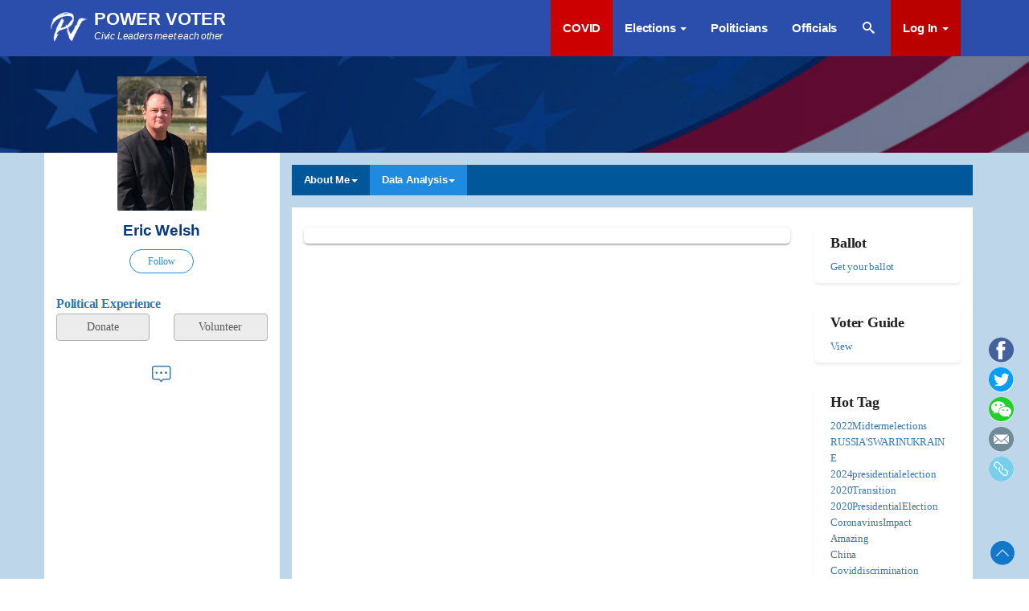

--- FILE ---
content_type: text/html; charset=utf-8
request_url: https://www.powervoter.us/eric_welsh/funding
body_size: 129626
content:


<!DOCTYPE html>
<html>
<head id="Head">
    <meta name="google-site-verification" content="UA-117554428-1" />
    <meta http-equiv="X-UA-Compatible" content="IE=edge,chrome=1" />
    <meta name="viewport" content="width=device-width, initial-scale=1" />
    <title>Funding of Eric Welsh - Power Voter</title>
    <meta http-equiv="Content-Type" content="text/html; charset=utf-8" />
    <meta http-equiv="Content-Language" content="en-us" />
    <meta http-equiv="X-UA-Compatible" content="IE=EmulateIE8" />
    <meta name="description" content="Georgia" />
    <meta name="keywords" content="Power Voter, Candidates,Eric Welsh, biography, positions, speeches, funding, contact information" />
    <meta name="title" content="Funding of Eric Welsh - Power Voter" />
    <meta name="robots" content="all" />
    <meta name="dataID" content="0" />
    <meta name="author" content="powervoter" />
    <meta name="copyright" content="copyright &#169; 2019 power voter. all rights reserved." />
    <meta property="og:type" content="website" />
    <meta property="og:title" id="metaLayoutTitle" content="Funding of Eric Welsh - Power Voter" />
    <meta property="og:image" content="https://www.powervoter.us:443/gateway/candidatesphotoimages/candidates/85779/photo.jpg" />
    <meta property="twitter:site" content="realpowervoter" />
    <meta property="twitter:title" content="Funding of Eric Welsh - Power Voter" />
    <meta property="twitter:description" content="Georgia" />
        <meta property="twitter:card" content="summary" />
    <meta property="twitter:image" content="https://www.powervoter.us:443/gateway/candidatesphotoimages/candidates/85779/photo.jpg" />
    <meta property="og:url" content="https://www.powervoter.us/eric_welsh/funding" />
    <meta property="og:abstract" content="Georgia" />
    <meta property="og:description" content="Georgia" />
    <meta property="og:site_name" content="&lt;h3&gt;power voter&lt;/h3&gt;" />
    <meta property="xn:page_id" content="Candidate_CandidateHomeEx" />
    <meta name="viewport" content="width=device-width, minimum-scale=1.0, maximum-scale=1.0, user-scalable=no" />
    <link rel="shortcut icon" href="/favicon.ico" />
    <link rel="Bookmark" href="/favicon.ico" />

    <link href="/Content/bootstrap.css" rel="stylesheet"/>
<link href="/Content/icon-fonts/iconfont.css" rel="stylesheet"/>
<link href="/Content/semantic.css" rel="stylesheet"/>
<link href="/Content/zyComment.css" rel="stylesheet"/>

    <script src="/Scripts/jquery-1.10.2.js"></script>
<script src="/Scripts/jquery.validate.js"></script>
<script src="/Scripts/jquery.validate.unobtrusive.js"></script>
<script src="/Scripts/easing.js"></script>
<script src="/Scripts/bootstrap.js"></script>
<script src="/Scripts/alert.js"></script>
<script src="/Scripts/gotop.js"></script>
<script src="/Scripts/clamp.js"></script>

    <link href="/Content/Site.css?1763832250" rel="stylesheet" />
    <link href="/Content/operation.css" rel="stylesheet" />
    <script type="text/javascript" src="/Scripts/jquery.extend.js"></script>
    <!-- HTML5 shim and Respond.js for IE8 support of HTML5 elements and media queries -->
    <!--[if lt IE 9]>
          <script src="/Scripts/html5shiv.min.js"></script>
          <script src="/Scripts/respond.min.js"></script>
    <script src="/Scripts/IEcompatibility.js"></script>
        <![endif]-->
    <!--[if lt IE 7]><p class="ie6warning">You are using an outdated browser. <a href="http://browsehappy.com/">Upgrade your browser today</a>  to better experience this site.</p><![endif]-->

    
    <link href="/Content/candidate.css" rel="stylesheet" />
</head>

<body class="" data-spy="scroll" data-target="#myScrollspy">
    
    



<link href="/Content/public.css" rel="stylesheet" />
<div class="head">
    <div class="header_nav ">
        <nav class="navbar navbar-default chn-gd" role="navigation">
            <div class="container">
                <!-- Brand and toggle get grouped for better mobile display -->
                <div class="navbar-header">
                    <div class="visible-xs btn-group wechat-share-more pull-right">
                        <button type="button" class="btn btn-default btn-xs dropdown-toggle bulge-gray btn-top-search" data-toggle="dropdown" aria-haspopup="true" aria-expanded="false">
                            <i class="iconfont icon-fenxiang1"></i>
                        </button>
                        <ul class="dropdown-menu dropdown-menu-right">
                            <li>
                                <a href="javascript:;" onclick="shareOpenWindow(1)" title="Share with Facebook"><i class="iconfont icon-facebook" style="color:#eee;"></i> Facebook</a>
                            </li>
                            <li>
                                <a href="javascript:;" onclick="shareOpenWindow(2)"  title="Share with Twitter"><i class="iconfont icon-twitter" style="color:#069ff5;"></i> Twitter</a>
                            </li>
                        </ul>
                    </div>

                    <button type="button" class="navbar-toggle collapsed" data-toggle="collapse" data-target="#bs-example-navbar-collapse-1" aria-expanded="false">
                        <span class="sr-only"></span>
                        <span class="icon-bar"></span>
                        <span class="icon-bar"></span>
                        <span class="icon-bar"></span>
                    </button>
                    <a href="javascript:;" onclick="showDownAppTipWindow()" id="downApp" class="btn btn-blue visible-xs pull-right" style="margin: 8px 8px 0 0;">Open in App</a>
                    <a class="navbar-brand logo-st" href="https://www.powervoter.us">
                        <img data-src="/images/logo.png" src="/images/logo.png" class="img-responsive" alt="power voter " title="power voter" />
                        <div class="pull-left">
                            <span class="logo-text">power voter</span>
                            <p class="head-slogan hidden-xs">
                                Civic Leaders meet each other
                           </p>
                        </div>
                    </a>
                </div>
                <!-- Collect the nav links, forms, and other content for toggling -->
                <div class="collapse navbar-collapse " id="bs-example-navbar-collapse-1">
                    <ul class="nav navbar-nav">
                        <li>
                            <a href="https://COVID.powervoter.us" style="background: #c00;">COVID</a>
                        </li>
                        

                            <!-- mobile -->
                            <li class="dropdown my-dropdown visible-xs  hidden">
                                <a class="dropdown-toggle" data-toggle="dropdown" href="#">Presidential   <b class="caret"></b></a>
                                <ul class="dropdown-menu">
                                        <li><a href="https://www.powervoter.us/elections/2020_Presidential_Primary_Elections">Primary Elections</a></li>
                                                                            <li><a href="https://www.powervoter.us/elections/2016_Presidential_General_Election">General Elections</a></li>
                                </ul>
                            </li>
                            <!-- web -->
                            <li class="dropdown my-dropdown hidden-xs  hidden">
                                <a class="dropdown-toggle" data-toggle="dropdown" href="#">2020 President  <b class="caret"></b></a>
                                <ul class="dropdown-menu">
                                    <li><a href="https://www.powervoter.us/elections/2020_Presidential_Primary_Elections">Primary Elections</a></li>
                                        <li><a href="https://www.powervoter.us/elections/2016_Presidential_General_Election">General Elections</a></li>
                                </ul>
                            </li>
                        <!-- mobile -->
                        <li class="dropdown my-dropdown visible-xs">
                            <a class="dropdown-toggle" data-toggle="dropdown" href="#">Elections   <b class="caret"></b></a>
                            <ul class="dropdown-menu">
                                <li><a href="https://www.powervoter.us/elections">Current Elections</a></li>
                                <li><a href="https://www.powervoter.us/elections/past-elections">Past Elections</a></li>
                                <li><a href="https://www.powervoter.us/2024-PresidentElectionHome">Presidential Elections</a></li>
                            </ul>
                        </li>
                        <!-- web -->
                        <li class="dropdown my-dropdown hidden-xs ">
                            <a class="" data-toggle="">Elections   <b class="caret"></b></a>
                            <ul class="dropdown-menu">
                                <li><a href="https://www.powervoter.us/elections">Current Elections</a></li>
                                <li><a href="https://www.powervoter.us/elections/past-elections">Past Elections</a></li>
                                <li><a href="https://www.powervoter.us/2024-PresidentElectionHome">Presidential Elections</a></li>
                            </ul>
                        </li>
                        
                        <li class=""><a href="https://www.powervoter.us/politicians">Politicians</a></li>
                        <li class=""><a href="https://www.powervoter.us/officials">Officials</a></li>

                        
                        
                        <li class=""><a href="https://www.powervoter.us/search"><i class="icon iconfont icon-search"></i></a></li>

                                <li class="visible-xs">
                                    <a href="https://www.powervoter.us/sign_in?returnUrl=https://www.powervoter.us/eric_welsh/funding">Log In</a>
                                </li>
                                <li class="visible-xs">
                                    <a href="https://www.powervoter.us/sign_up">Register</a>
                                </li>
                        
                        <!-- head-login-->
                                <li class="dropdown my-dropdown hidden-xs nav-login">
                                    <a href="javascript:;" onclick="redirectUrl('https://www.powervoter.us/sign_in?returnUrl=https://www.powervoter.us/eric_welsh/funding')" class="dropdown-toggle" data-toggle="dropdown" aria-expanded="false">Log In <b class="caret"></b></a>
                                    <ul class="dropdown-menu  login-dropmenu  dropdown-menu-right p-20">
                                        <li>
                                            <div class="row">
                                                <div class="col-sm-5 col-xs-12 ">
                                                    <div class="left-link">
                                                        <p>
                                                            <b>Visitor:</b>
                                                        </p>
                                                        <a href="javascript:;" onclick="FormRedirect('formCommentRedirect')">My Comments</a>
                                                        <a href="javascript:;" onclick="FormRedirect('formFollowingRedirect')">My Following</a>
                                                        <a href="javascript:;" onclick="FormRedirect('formFavoriteRedirect')">My Favorite</a>
                                                        <form action="https://www.powervoter.us/mycomments" method="post" id="formCommentRedirect">
                                                            <input type="hidden" name="uid" value="01e1c868-fef4-491e-8874-1bd243683ee2" />
                                                        </form>
                                                        <form action="https://www.powervoter.us/my_following" method="post" id="formFollowingRedirect">
                                                            <input type="hidden" name="uid" value="01e1c868-fef4-491e-8874-1bd243683ee2" />
                                                        </form>
                                                        <form action="https://www.powervoter.us/my_favorites" method="post" id="formFavoriteRedirect">
                                                            <input type="hidden" name="uid" value="01e1c868-fef4-491e-8874-1bd243683ee2" />
                                                        </form>
                                                    </div>
                                                </div>
                                                <div class="col-sm-7 col-xs-12">
                                                    <p>
                                                        Have an existing account?
                                                    </p>
                                                    <button class="btn btn-white btn-block" onclick="redirectUrl('https://www.powervoter.us/sign_in?returnUrl=https://www.powervoter.us/eric_welsh/funding')">Log In</button>
                                                    <p class="mt-20">
                                                        Don't have an account?
                                                    </p>
                                                    <button class="btn btn-white btn-block" onclick="redirectUrl('https://www.powervoter.us/sign_up')"> Create account</button>
                                                </div>
                                            </div>
                                        </li>
                                    </ul>
                                </li>
                                                    <!-- web -->
                    </ul>

                    <input type="hidden" id="sharelink" value="https://www.powervoter.us:443/eric_welsh/funding" />
                </div>
                <!-- /.navbar-collapse -->

                <div class="clearfix"></div>

            </div>
        </nav>
    </div>
    <input type="hidden" id="OpenAppUrl" value="https://a.powervoter.us/CandidateActivity?ID=85779&amp;Name=Eric Welsh&amp;LastUpdateDate=2022-10-22 05:03:50&amp;Tab=Funding&amp;VID=&amp;VName= &amp;VRace=general" />

    <form method="post" id="formLogin" action="https://www.powervoter.us/sign_in">
        <input type="hidden" name="returnUrl" id="hdfReturnUrl" value="https://www.powervoter.us/eric_welsh/funding" />
    </form>
</div>
<dl class="shareBox-mobile" >
    <dt><b class="iconfont icon-wechat"></b>&nbsp;Share on WeChat<i class="iconfont icon-Clear pull-right"></i></dt>
    <dd class="shareBox-mobile-cont" style="word-wrap: break-word;" id="mobileWeChatShare">
        https://www.powervoter.us:443/eric_welsh/funding
    </dd>
    <dd class="shareBox-bot">Copy the link and open WeChat to share.</dd>
</dl>

<dl class="shareBox-mobile-video">
    <dt><b class="iconfont icon-wechat"></b>&nbsp;Share on WeChat<i class="iconfont icon-Clear pull-right"></i></dt>
    <dd class="shareBox-mobile-cont" id="ddVideoMobile"></dd>
    <dd class="shareBox-bot">Copy the link and open WeChat to share.</dd>
</dl>


<div class="modal fade " id="DownTipModal" role="dialog" tabindex="-1" aria-hidden="false" aria-labelledby="DownTipLabel" data-backdrop="true">
    <div class="modal-dialog" style="margin-top: 18%;">
        <div class="modal-content">
            <div class="modal-header ballotDialog" style="padding: 5px 15px; border: none;">
                <button type="button" class="close" data-dismiss="modal" aria-label="Close">
                    <span aria-hidden="true">&times;</span>
                </button>
                <h4 class="modal-title" id=""></h4>
            </div>
            <div class="modal-body">
                <ul style="list-style-type: decimal; margin-left: 15px;">
                    <li>Click the icon at the upper right-hand corner  of the page. &nbsp; <i id="andriPic1" class="iconfont icon-more4-andro"></i><i id="iosPic1" class="iconfont icon-more-ios"></i></li>
                    <li>Select open in <span id="browersWeb">browser</span>. &nbsp; <i id="andriPic2" class="iconfont icon-liulanqi"></i><i id="iosPic2" class="iconfont icon-safari"></i></li>
                </ul>
            </div>
        </div>
    </div>
</div>


<div class="modal fade" id="SelectCandidatePollModal" role="dialog" tabindex="-1" aria-hidden="false" aria-labelledby="orderAgainLabel" data-backdrop="true">
    <div class="modal-dialog modal-polldate">
        <div class="modal-content">
            <div class="modal-header ballotDialog">
                <button type="button" class="close" data-dismiss="modal" aria-label="Close">
                    <span aria-hidden="true">&times;</span>
                </button>
                <h4 class="modal-title  ">Select Poll Data</h4>
            </div>
            <div class="modal-body">
                <table class="table  table-bordered ">
                    <thead>
                        <tr style="background: #f0f0f0;">
                            <th>&nbsp;Race/Topic&nbsp;</th>
                            <th>&nbsp;Date&nbsp;</th>
                            <th>&nbsp;Result&nbsp;</th>
                        </tr>
                    </thead>
                    <tbody id="pollList"></tbody>
                </table>
            </div>
        </div>
    </div>
</div>

<div class="modal fade" id="GetBallotModal" role="dialog" tabindex="-1" aria-hidden="false" aria-labelledby="orderAgainLabel" data-backdrop="true">
    <div class="modal-dialog">
        <div class="modal-content">
            <div class="modal-header ballotDialog">
                <button type="button" class="close" data-dismiss="modal" aria-label="Close">
                    <span aria-hidden="true">&times;</span>
                </button>
                <h4 class="modal-title" id="">Get My Ballot</h4>
            </div>
            <div class="modal-body">
                <p>Sorry, the service isn't available now, please try again tomorrow. Or, enter info below to go on.</p>
                <div class="form-group">
                    <label>State</label>
                    <div class="custom-select">
                        <select class="form-control input-sm" name="SearchState" id="SearchState">
                                    <option value="@US">U.S.</option>
                                    <option value="FL">Florida</option>
                                    <option value="GA">Georgia</option>
                                    <option value="NJ">New Jersey</option>
                                    <option value="OK">Oklahoma</option>
                                    <option value="PA">Pennsylvania</option>
                        </select>
                    </div>
                </div>

                <div class="form-group">
                    <label>US Congressional District No.</label>
                    <input type='number' id="ucDistrict" name="ucDistrict" class="form-control" />
                </div>

                <div class="form-group">
                    <label>State Senate District No.</label>
                    <input type='number' id="ssDistrict" name="ssDistrict" class="form-control" />
                </div>

                <div class="form-group">
                    <label>State Legislative District No.</label>
                    <input type='number' id="slDistrict" name="slDistrict" class="form-control" />
                </div>
            </div>
            <div class="modal-footer">
                <button type="button" class="btn btn-primary" onclick="getElection()">
                    Submit
                </button>
                <button type="button" class="btn btn-default" onclick="goElections(1)" data-dismiss="modal">
                    Skip
                </button>
            </div>
        </div>
    </div>
</div>


<div class="modal fade" id="LoadingModal" role="dialog" aria-labelledby="myModalLabel" data-backdrop="static" data-keyboard="false" aria-hidden="true" >
    <div class="modal-dialog" style="width: 130px;">
        <div class="modal-content" style="width: 130px;">
            <div class="modal-body" style="height: 100px;">
                <div style="width: 75px; height: 75px; position: absolute; top: 50%; left: 50%; transform: translate(-50%, -50%);">
                    <svg width="100" height="100" class="loading" viewBox="0 0 58 58" xmlns="http://www.w3.org/2000/svg" stroke="#333">
                        <g fill="none" fill-rule="evenodd">
                            <g transform="translate(4 4)" stroke-width="6">
                                <circle stroke-opacity=".5" cx="18" cy="18" r="18" />
                                <path d="M36 18c0-9.94-8.06-18-18-18">
                                    <animateTransform attributeName="transform" type="rotate" from="0 18 18" to="360 18 18" dur="1s" repeatCount="indefinite" />
                                </path>
                            </g>
                        </g>
                    </svg>
                </div>
            </div>
        </div>
        <!-- /.modal-content -->
    </div>
    <!-- /.modal -->
</div>







<script>
    function logOut() {
        $.get('/User/SignOut', function (data) {
            if (data) {
                var url = location.href;
                location.href = url;
            }
        });
    }

    

    function redirectUrl(url)
    {
        location.href = url;
    }

    function redirectLogin() {
        $('#formLogin').submit();
    }
</script>



    <div id="success" class="hidden alert alert-success alert-fixed"></div>
    <div id="fail" class="hidden alert alert-danger alert-fixed"></div>
    <div class="text-center ">
<div class="share-block  hidden-xs">
    <input type="hidden" id="sharelink" value="https://www.powervoter.us/eric_welsh/funding" />
    
    <div id="divShare">
        <a onclick="shareOpenWindow(1)" href="javascript:;" title="Share on Facebook"><i class="icon iconfont icon-facebook" style="color:#43619c;"></i></a>
        <a onclick="shareOpenWindow(2)" href="javascript:;" title="Share on Twitter"> <i class="icon iconfont icon-twitter" style="color:#069ff5;"></i></a>
        <a class="wechat-share shareIcon" href="javascript:;" title="Share on Wechat"> <i class="icon iconfont icon-s_wechat" style="color:#20d029;"></i></a>
        <a class="shareIcon" href="mailto:?subject=Funding of Eric Welsh - Power Voter&body=Funding of Eric Welsh - Power Voter%0d%0ahttps://www.powervoter.us/eric_welsh/funding" title="Email the link"> <i class="icon iconfont  icon-email" style="color:#708a97;"></i></a>
        <a class="btnsharelink shareIcon" href="javascript:;" title="Copy Link"><i class="icon iconfont icon-lianjie-tianchong" style="color:#77cfec;"></i></a>
    </div>

    
        <input type="hidden" id="isImportant" value="0" />
</div>



<dl class="shareBox">
    <dt><b class="iconfont icon-wechat"></b>&nbsp;Share on WeChat<i class="iconfont icon-Clear pull-right"></i></dt>
    <dd  class="shareBox-cont" id="qrcode">
    </dd>
    <dd class="shareBox-bot">
       Scan QRCode using WeChat,and then click the icon at the top-right corner of your screen.
    </dd>
</dl>


<dl class="shareBoxVideo">
    <dt><b class="iconfont icon-wechat"></b>&nbsp;Share on WeChat<i class="iconfont icon-Clear pull-right"></i></dt>
    <dd class="shareBox-cont">
        <img id="imgVideoLink" src="" />
    </dd>
    <dd class="shareBox-bot">
       Scan QRCode using WeChat,and then click the icon at the top-right corner of your screen.
    </dd>
</dl>

    <script src="/Scripts/clipboard.js"></script>
    <script src="/Scripts/clipboard.min.js"></script>
    <script src="/Scripts/qrcode.js"></script>
    <script type="text/javascript">
        var clipboard = new $.Clipboard('.btnsharelink', {
            text: function () {
                return $("#sharelink").val().replace(':443', '');
            }
        });
        clipboard.on('success', function (e) {
            $.MsgBox.CustomButton("", "<span class=\"glyphicon glyphicon-ok-sign\" style=\"color: #46ac46; font-size:18px;\"> </span> <b>This webpage link was copied.</b>", "OK", "85", function () {
            });
        });
        clipboard.on('error', function (e) {
            $.MsgBox.CustomButton("Fail!", "Try again!", "OK", "85", function () {
            });
        });

        var qrcode = new QRCode('qrcode', {
            text: 'your content',
            width: 256,
            height: 256,
            colorDark: '#000000',
            colorLight: '#ffffff',
            correctLevel: QRCode.CorrectLevel.H
        });


        qrcode.clear();
        qrcode.makeCode('https://www.powervoter.us/eric_welsh/funding');

        function switchShareDisplay(){
            if ($('#divShare').is(':hidden')) {
                $('#divShare').slideToggle(500, function () {
                })
            }
            else {
                $('#divShare').slideToggle(500, function () {
                })
            }
        }
    </script></div>
    <div id="container-content">

        
    <div class="order-candidate">
        
<style>
    .popover {
        max-width: 700px;
    }
</style>

<div class="container claim-bt-block text-center clearfix hidden" style="padding:10px;">
    <button type="button" class="pull-right btn btn-primary btn-sm hidden " onclick="EditCandidate()">
        <i class="icon iconfont icon-edit"></i>Edit
    </button>
</div>
<input type="hidden" id="hdfLG" value="general" />
    <div class="election-level01-topbanner banner-candidateinfo" >
        <div class="container">
            <p class="language-link text-right">

            </p>

            <div class="row">
                <div class="col-md-9 col-md-offset-3 col-sm-12 col-xs-12 banner-vote-text">
                <div class="row">
                </div>
                </div>
            </div>
        </div>
    </div>



        <div class="container">
            <div class="row">
                
<div class="col-md-3 col-sm-12 col-xs-12 candidate-block-left" >
    <div class="candidate-top  ">
            <div class="photo-block floatImpTop initImpPhotoImg" id="divParentPhoto">
                    <img class="photo initImgHigh" data-src="https://www.powervoter.us/images//Candidates/85779/photo.jpg" src="" alt="" title="" />
            </div>
        <input type="hidden" id="mailStatus" value="1" />
        <input type="hidden" id="hftabName" value="funding" />
        <div class="name text-center">
                <p>Eric Welsh</p>


                        <div class="can-folllow">
                <button id="btnFollow" class="btn btn-sm  importFollow cFollow" OnClick="updateFollow('85779','0','')">
                    <span id="spFollow">Follow</span>
                </button>
            </div>
        </div>

        


<div class="hidden-xs">
        <div class="seattext" style="border:none;"><label><a href="https://www.powervoter.us:443/eric_welsh/political_experiences">Political Experience</a></label></div>
</div>

<div class="visible-xs ">
        <div class="seattext" style="border:none;"><label><a href="https://www.powervoter.us:443/eric_welsh/political_experiences">Political Experience</a></label></div>
</div>            <div class="row">
                <div class="col-sm-6">
                    <button class="btn btn-block  btn-donate-red" disabled=&#39;disabled&#39;>
                        Donate
                    </button>
                </div>
                <div class="col-sm-6">
                    <button class="btn  btn-block btn-volunteer" disabled=&#39;disabled&#39;>Volunteer</button>
                </div>
            </div>
            <input type="hidden" id="hdfFollow" value="0" />
            <p id="TipUrl" class="hidden red" style="padding: 10px 0 0; margin: 0;">To be claimed</p>
            <div class="icon-media col-sm-12">
                                                                                                    <a nav_comment class="comments-share" title="Comment" href="https://www.powervoter.us:443/comments/eric_welsh">
                        <i class="icon iconfont icon-message" style="font-size:.8em;"> </i>
                            <sup id="globalCount"></sup>

                    </a>
            </div>
    </div>
</div>


<!-- 按钮触发模态框 -->
<!-- 模态框（Modal） -->



<script>
    var candidateIndexVideoLink = '';
    var tab = "funding";
    if ((candidateIndexVideoLink != "") && (tab == "" || tab.toLowerCase() == "mainpage")) {
        // $('#myModal').modal('show');
        $('#close').on('click', function () {
            $('#myModal').hide();
            //document.getElementById('movie').pause();
        });
    }

    $('#myModal').on('hidden.bs.modal', function () {
        $('#myModal').remove();
    })

</script>
                <div class="col-md-9 col-sm-12 col-xs-12 ">
                    <div class="candidate-block-right">

<style>
    .breadcrumb {
        border-radius: 0;
        margin-bottom: 0px;
    }

    .navdown {
        margin-top: -45px;
    }

    .navup {
        margin-top: -87px;
    }
</style>
<ul class="nav nav-tabs can-nav-tab" id="can_nav">
            <li class="dropdown my-dropdown  ">
                <a class="dropdown-toggle" data-toggle="dropdown" href="#" id="aFirstNavAbout" onclick="updateFirstTab('aFirstNavAbout')">About Me<b class="caret"></b></a>
                <ul class="dropdown-menu">
                            <li id="aNavMainPage" class="dataExisted"><a href="javascript:;" onclick="updateTab('MainPage')">MainPage</a></li>
                            <li id="aNavBiography" class="dataExisted"><a href="javascript:;" onclick="updateTab('Biography')">Biography</a></li>
                            <li id="aNavPositions" class="hidden"><a href="javascript:;" onclick="updateTab('PolicyPositions')">Policy Positions</a></li>
                </ul>
            </li>
            <li class="dropdown my-dropdown hidden ">
                <a class="dropdown-toggle" data-toggle="dropdown" href="#" id="aFirstNavActions" onclick="updateFirstTab('aFirstNavActions')">Actions<b class="caret"></b></a>
                <ul class="dropdown-menu">
                            <li id="aNavTweets" class="hidden"><a href="javascript:;" onclick="updateTab('Tweets')">Tweets</a></li>
                            <li id="aNavEvents" class="hidden"><a href="javascript:;" onclick="updateTab('Events')">Events</a></li>
                            <li id="aNavBills" class="hidden"><a href="javascript:;" onclick="updateTab('Bills')">Bills</a></li>
                            <li id="aNavstateBills" class="hidden"><a href="javascript:;" onclick="updateTab('statebills')">statebills</a></li>
                            <li id="aNavSpeeches" class="hidden"><a href="javascript:;" onclick="updateTab('Speeches')">Speeches</a></li>
                            <li id="aNavSurveys" class="hidden"><a href="javascript:;" onclick="updateTab('Surveys')">Surveys</a></li>
                            <li id="aNavDebates" class="hidden"><a href="javascript:;" onclick="updateTab('Debates')">Debates</a></li>
                            <li id="aNavArticles" class="hidden"><a href="javascript:;" onclick="updateTab('Articles')">Articles</a></li>
                            <li id="aNavVideos" class="hidden"><a href="javascript:;" onclick="updateTab('Videos')">Videos</a></li>
                            <li id="aNavPhotos" class="hidden"><a href="javascript:;" onclick="updateTab('PhotoGallery')">Photo Gallery</a></li>
                </ul>
            </li>
            <li class="hidden "><a href="javascript:;" onclick="updateTab('')">Campaigns</a></li>
            <li class="dropdown my-dropdown  active">
                <a class="dropdown-toggle" data-toggle="dropdown" href="#" id="aFirstNavDataAnalysis" onclick="updateFirstTab('aFirstNavDataAnalysis')">Data Analysis<b class="caret"></b></a>
                <ul class="dropdown-menu">
                            <li id="aNavElections" class="dataExisted"><a href="javascript:;" onclick="updateTab('Elections')">Elections</a></li>
                            <li id="aNavFunding" class="hidden"><a href="javascript:;" onclick="updateTab('Funding')">Funding</a></li>
                            <li id="aNavPolls" class="hidden"><a href="javascript:;" onclick="updateTab('Polls')">Polls</a></li>
                            <li id="aNavRelatedInfo" class="dataExisted"><a href="javascript:;" onclick="updateTab('RelatedInfo')">Related Info</a></li>
                            <li id="aNavEndorsements" class="dataExisted"><a href="javascript:;" onclick="updateTab('Endorsements')">Endorsements</a></li>
                </ul>
            </li>
</ul>
    <form id="formTab" action="https://www.powervoter.us:443/eric_welsh" method="post">
        <input type="hidden" name="page" value="0" />
        <input type="hidden" name="deviceId" value="" />
        <input type="hidden" name="uid" value="" />
        <input type="hidden" name="vid" value="" />
        <input type="hidden" name="lg" value="" />
        <input type="hidden" name="tab" id="hdfTab" value="funding" />
        <input type="hidden" name="applg" value="" />
        <input type="hidden" name="templg" value="" />
        <input type="hidden" name="appsecondlg" value="" />
        <input type="hidden" name="switchType" value="" />
        <input type="hidden" name="donorRandom" value="" />
    </form>


<script>
    function updateFirstTab(id) {
        setTimeout(function () { initFirstLevelNav(id) }, 500)

    }
    function initFirstLevelNav(id) {
        $('#' + id).parent().removeClass('open');
        $('#' + id).attr('aria-expanded', 'false');
    }
</script>                        <div class="tab-content bg-white">
                            <div class="row">
                                <div class="tab-pane fade in active col-sm-9 ">
                                    <div class="public-card">

<script src="/Scripts/ECharts/echarts.js"></script>
<script src="/Scripts/candidate/fundingCharts.js?1763832250"></script>
<script type="text/javascript" src="/Scripts/datepicker/js/bootstrap-datepicker.min.js"></script>
<script type="text/javascript">


    $('#dateFromDate').datepicker({
        format: 'mm/dd/yyyy',
        autoclose: true,
        clearBtn: true,
    }).on('show', function (e) {
        $('#dateToDate').datepicker('setStartDate', e.date);
    })


    $('#dateToDate').datepicker({
        format: 'mm/dd/yyyy',
        autoclose: true,
        clearBtn: true,
    }).on('show', function (e) {
        $('#dateFromDate').datepicker('setEndDate', e.date);
    })


    var fundingChartsReceipts = new fundingCharts({
        dom: document.getElementById('divChartReceipts'),
        title: 'Fundingraising:' + $('#selChartOffice').val() + ', ' + $('#selYearComparisonRange').val(),
        param0: getAllCIDs(),
        param1: $('#selYearComparisonRange').val(),
        param2: $('#selChartOffice').val(),
        legendString: getAllNames(),
        legendtype: 'scroll',
        legendorient: 'vertical',
        legendbottom: '20',
        legendtop: '30',
        legendright: '0',
        gridright: 100,
        gridtop: 50,
        gridleft:70,
        datatype:'Receipts'
    });

    var fundingChartsDisbursements = new fundingCharts({
        dom: document.getElementById('divChartDisbursements'),
        title: 'Spending:' + $('#selChartOffice').val() + ',' + $('#selYearComparisonRange').val(),
        param0: getAllCIDs(),
        param1: $('#selYearComparisonRange').val(),
        param2: $('#selChartOffice').val(),
        legendString: getAllNames(),
        legendtype: 'scroll',
        legendorient: 'vertical',
        legendbottom: '20',
        legendtop: '30',
        legendright: '0',
        gridright: 100,
        gridtop: 50,
        gridleft: 70,
        datatype: 'Disbursements'
    });


    //var fundingChartsCashOnHand = new fundingCharts({
    //    dom: document.getElementById('divChartCashOnHand'),
    //    title: 'Cash On Hand:' + $('#selChartOffice').val() + ',' + $('#selYearComparisonRange').val(),
    //    param0: getAllCIDs(),
    //    param1: $('#selYearComparisonRange').val(),
    //    param2: $('#selChartOffice').val(),
    //    legendString: getAllNames(),
    //    legendtype: 'scroll',
    //    legendorient: 'vertical',
    //    legendbottom: '20',
    //    legendtop: '30',
    //    legendright: '0',
    //    gridright: 100,
    //    gridtop: 50,
    //    gridleft: 70,
    //    datatype: 'CashOnHand'
    //});



    function SetFinance(e) {
        var FECCode = $(e).val().split('|')[0];
        var Cycle = $(e).val().split('|')[1];
        var rowIndex = $(e).attr('id').split('-')[1];
        var text = '';
        var datajson = '';
        var isHaveSummary = '0'
        if (isHaveSummary == '1') {
            var data = eval('');
            if (data != null && data != '') {
                $.each(data, function (i, item) {
                    if (item.FECCode.toLowerCase() == FECCode.toLowerCase() && item.ElectionYear == Cycle) {
                        $('#receipts_fs-' + rowIndex).html(moneyFormat(item.Receipts.toFixed(2)));
                        $('#disbursements_fs-' + rowIndex).html(moneyFormat(item.Disbursements.toFixed(2)));
                        $('#cashonhand_fs-' + rowIndex).html(moneyFormat(item.CashOnHand.toFixed(2)));
                        $('#debtsloans_fs-' + rowIndex).html(moneyFormat(item.DebtsLoans.toFixed(2)));
                    }
                })
            }
        }
    }


    $(".selYearRange").on("change", function () {
        SetFinance(this);
        SumFinalcial();
        ChangeSummaryData(this);
    })
    searchFunds();

    function ChangeSummaryData(e) {
        var cid = '85779';
        var yearRangeString = $(e).find("option:selected").text();
        var startYear = yearRangeString.split('-')[0].trim();
        var endYear = yearRangeString.split('-')[1].trim();
        var fecCode = $(e).val().split('|')[0];
        $.post("/Candidate/ChangeSummaryDetailByYearRange?cid=" + cid + "&startyear=" + startYear + "&endyear=" + endYear + '&fecCode=' + fecCode, null, function (data) {
            if (data.ret) {
                if (data.cfm != null) {

                    if (data.cfm.TotalRaiseString != '') {
                        $('#divTotalRaiseContent').html(data.cfm.TotalRaiseString);
                        if ($('#divTotalRaiseContent').hasClass('hidden')) {
                            $('#divTotalRaiseContent').removeClass('hidden');
                        }
                    }


                    if (data.cfm.TotalSpentString != '') {
                        $('#divTotalSpentContent').html(data.cfm.TotalSpentString);
                        if ($('#divTotalSpentContent').hasClass('hidden')) {
                            $('#divTotalSpentContent').removeClass('hidden');
                        }
                    }


                    if (data.cfm.CashSummaryString != '') {
                        $('#divCashSummaryContent').html(data.cfm.CashSummaryString);
                        if ($('#divCashSummaryContent').hasClass('hidden')) {
                            $('#divCashSummaryContent').removeClass('hidden');
                        }
                    }


                }
                else {

                    if (!$('#divTotalRaiseContent').hasClass('hidden')) {
                        $('#divTotalRaiseContent').addClass('hidden');
                    }

                    if (!$('#divTotalSpentContent').hasClass('hidden')) {
                        $('#divTotalSpentContent').addClass('hidden');
                    }


                    if (!$('#divCashSummaryContent').hasClass('hidden')) {
                        $('#divCashSummaryContent').addClass('hidden');
                    }

                }


            }
        });
    }


    function SumFinalcial() {
        var totalReceipts = 0;
        var totalDisbursements = 0;
        var totalCashOnHand = 0;
        var totalDebtsLoans = 0;
        $('.fundReceipts').each(function (i, obj) {
            var bl = /[0-9]+/.test($(obj).attr('id'));
            if (bl) {
                totalReceipts = totalReceipts + parseFloat($(obj).text().replace(/,/g, ""));
            }
        });
        $('.fundDisbursements').each(function (i, obj) {
            var bl = /[0-9]+/.test($(obj).attr('id'));
            if (bl) {
                totalDisbursements = totalDisbursements + parseFloat($(obj).text().replace(/,/g, ""));
            }
        });
        $('.fundCashOnHand').each(function (i, obj) {
            var bl = /[0-9]+/.test($(obj).attr('id'));
            if (bl) {
                totalCashOnHand = totalCashOnHand + parseFloat($(obj).text().replace(/,/g, ""));
            }
        });
        $('.fundDebtsLoans').each(function (i, obj) {
            var bl = /[0-9]+/.test($(obj).attr('id'));
            if (bl) {
                totalDebtsLoans = totalDebtsLoans + parseFloat($(obj).text().replace(/,/g, ""));
            }
        });
        $('#receipts_fs_sum').text(moneyFormat(totalReceipts.toFixed(2)));
        $('#disbursements_fs_sum').text(moneyFormat(totalDisbursements.toFixed(2)));
        $('#cashonhand_fs_sum').text(moneyFormat(totalCashOnHand.toFixed(2)));
        $('#debtsloans_fs_sum').text(moneyFormat(totalDebtsLoans.toFixed(2)));
    }

    function moneyFormat(totalValue) {
        var stringTotalValue = String(totalValue);
        var num = '';
        if (stringTotalValue.split('.').length > 1) {
            var num = stringTotalValue.split('.')[0];
            var downZeroString = stringTotalValue.split('.')[1];
            var stringLength = num.length;
            for (var i = 0; i < parseFloat((stringLength - (1 + i)) / parseFloat(String(4))); i++) {
                num = num.substring(0, num.length - (4 * i + 3)) + ',' + num.substring(num.length - (4 * i + 3));
            }
            if (num.substring(0, 1) == ',') {
                num = num.substr(1);
            }
            num = String(num) + '.' + downZeroString;
        }
        else {
            var stringLength = stringTotalValue.length;
            num = String(totalValue);
            for (var i = 0; i < parseFloat((stringLength - (1 + i)) / parseFloat(String(4))); i++) {
                num = num.substring(0, num.length - (4 * i + 3)) + ',' + num.substring(num.length - (4 * i + 3));
            }
            if (num.substring(0, 1) == ',') {
                num = num.substr(1);
            }
            num = String(num);
        }


        return num;
    }


    $("body").on("click", "#aChartPlus", function () {
        var count = $('#hdfSelCandidateCount').val() + 1;
        $('#hdfSelCandidateCount').val(count);
        var selHtml ="<select class='chartCandidate' id='selChartCandidates_"+ count +"'>"+ $('#selChartCandidates').html()+"</select>";
        var appendHtml = "<span id='spSelCandidate_"+ count +"'>"
        appendHtml = appendHtml + selHtml;
        appendHtml = appendHtml + "<a name='minus' class='minus' title='Collapse' onclick='removeChartSelHtml(spSelCandidate_" + count + ")'><i class='icon iconfont icon-minus'></i></a>";
        appendHtml = appendHtml + "</span>";
        $('#spFirstSelCandidate').append(appendHtml);
    });

    function removeChartSelHtml(id) {
        $(id).remove();
    }


    function getAllNames() {
        var lastnameString = '';
        lastnameString = '';
        $('.chartCandidate').each(function (i, obj) {
            lastnameString = lastnameString + ',' + $.trim($(obj).find("option:selected").attr('data-lastname'));
        });
        return lastnameString;
    }

    function getAllCIDs() {
        var cIDString = '';
        cIDString = '85779';
        $('.chartCandidate').each(function (i, obj) {
            cIDString = cIDString + ',' + $(obj).val();
        });
        return cIDString;
    }

    function searchChart() {
        var cid = '85779';
        var cIDArray = [];
        cIDArray.push(cid);
        isOk = true;
        $('.chartCandidate').each(function (i, obj) {
            var currentValue = $(obj).val();
            if (!cIDArray.exists(currentValue)) {
                cIDArray.push(currentValue);
            }
            else {
                isOk = false;
            }
        });
        if (!isOk) {
            $.MsgBox.Fail("Please select different candidates to compare.");
            return false;
        }
        else {
            var yearrange = $('#selYearComparisonRange').val();
            var startyear = yearrange.split(' - ')[0];
            var endyear = yearrange.split(' - ')[1];
            fundingChartsReceipts.research(getAllCIDs(), yearrange, $('#selChartOffice').val(), getAllNames());
            fundingChartsDisbursements.research(getAllCIDs(), yearrange, $('#selChartOffice').val(), getAllNames());
            //fundingChartsCashOnHand.research(getAllCIDs(), yearrange, $('#selChartOffice').val(), getAllNames());
            changeData(cid, startyear, endyear, $('#selChartOffice').val(),"","");
        }
        return false;
    }

    function changeData(cid, startyear, endyear, officename, startDate, endDate) {

        if ($('#divFundDateRange').hasClass('hidden')) {
            $('#divFundDateRange').removeClass('hidden');
        }

        if (!$('#divFICContent').hasClass('hidden')) {
            $('#divFICContent').addClass('hidden');
        }

        if (!$('#divFICFContent').hasClass('hidden')) {
            $('#divFICFContent').addClass('hidden');
        }


        if (!$('#divICTContent').hasClass('hidden')) {
            $('#divICTContent').addClass('hidden');
        }


        if (!$('#divTopStateContent').hasClass('hidden')) {
            $('#divTopStateContent').addClass('hidden');
        }


        if (!$('#divTopMetroAreaContent').hasClass('hidden')) {
            $('#divTopMetroAreaContent').addClass('hidden');
        }

        $.post("/Candidate/ChangeFundingData?cid=" + cid + "&startyear=" + startyear + "&endyear=" + endyear + "&officename=" + officename + "&startDate=" + startDate + "&endDate=" + endDate, null, function (data) {
            if (data.ret) {
                if (data.listtop != null && data.listtop.length > 0) {
                    //$('#hdnCoverageStartDate').val(data.cfm.CoverageStartDate.toDate().ToString('MM/dd/yyyy'));
                    //$('#hdnCoverageEndDate').val(data.cfm.CoverageEndDate.toDate().ToString('MM/dd/yyyy'));

                    //$('#dateFromDate').val($('#hdnCoverageStartDate').val());
                    //$('#dateToDate').val($('#hdnCoverageEndDate').val());


                    $('#divFICContent').html(data.fic);
                    $('#divFICFContent').html(data.ficf);

                    $('#divTopStateContent').html(data.tss);
                    $('#divTopMetroAreaContent').html(data.tmas);


                    var topHtml = '';
                    for (var i = 0; i < data.listtop.length; i++) {
                        topHtml = topHtml + '<tr>';
                        topHtml = topHtml + '<td>' + (i + 1) + '</td>';
                        topHtml = topHtml + '<td>' + data.listtop[i].IndustryTypeName + '</td>';
                        topHtml = topHtml + '<td>' + data.listtop[i].DisplayTotalContributed + '</td>';
                        topHtml = topHtml + '<td>' + (data.listtop[i].ContributedPercent * 100).toFixed(2) + '%</td>';
                        topHtml = topHtml + '</tr>';
                    }
                    $('#tBFundingTop').html(topHtml);



                    if ($('#divFICContent').hasClass('hidden')) {
                        $('#divFICContent').removeClass('hidden');
                    }

                    if ($('#divFICFContent').hasClass('hidden')) {
                        $('#divFICFContent').removeClass('hidden');
                    }

                    if ($('#divICTContent').hasClass('hidden')) {
                        $('#divICTContent').removeClass('hidden');
                    }

                    if ($('#divTopStateContent').hasClass('hidden')) {
                        $('#divTopStateContent').removeClass('hidden');
                    }

                    if ($('#divTopMetroAreaContent').hasClass('hidden')) {
                        $('#divTopMetroAreaContent').removeClass('hidden');
                    }
                }
                else {

                    if (!$('#divFICContent').hasClass('hidden')) {
                        $('#divFICContent').addClass('hidden');
                    }

                    if (!$('#divFICFContent').hasClass('hidden')) {
                        $('#divFICFContent').addClass('hidden');
                    }


                    if (!$('#divICTContent').hasClass('hidden')) {
                        $('#divICTContent').addClass('hidden');
                    }


                    if (!$('#divTopStateContent').hasClass('hidden')) {
                        $('#divTopStateContent').addClass('hidden');
                    }


                    if (!$('#divTopMetroAreaContent').hasClass('hidden')) {
                        $('#divTopMetroAreaContent').addClass('hidden');
                    }
                }

                if (!$('#divFundDateRange').hasClass('hidden')) {
                    $('#divFundDateRange').addClass('hidden');
                }

            }
        });
    }

    function searchFunds() {
        var cid = '85779';
        var dateStart = $('#dateFromDate').val();
        var dateEnd = $('#dateToDate').val();
        changeData(cid, 0, 0, $('#selChartOffice').val(), dateStart, dateEnd);
    }


    $("body").on("click", "#fs_content tr td a[name=plus]", function () {
        if ($(this).find("i").hasClass("icon-plus")) {
            var tr = $(this).parents("tr");
            var id = tr.attr('id');
            if (id.indexOf("fs-") > -1) {
                var maxCount = 0;
                $('.funding-data-table tr').each(function (a, b) {
                    if (Number(b.id.replace("fs-", "")) > maxCount) {
                        maxCount = Number(b.id.replace("fs-", ""));
                    }
                });

                var fstr = $("#FSTR").html().replace("<table>", "").replace("<tbody>", "").replace("</table>", "").replace("</tbody>", "");
                var reg = /fs-/g;
                var fsid = "fs-" + (maxCount + 1);
                fstr = fstr.replace(reg, fsid);
                $("#fs_content").append(fstr);

                if (maxCount > 0) {
                    $(".funding-data-table tr .icon-minus").removeClass("hidden");
                }
            }
            $(".selYearRange").on("change", function (e) {
                SetFinance(e.target);
                SumFinalcial();
            })

            SumFinalcial();
        }
    });

    $("body").on("click", "#fs_content tr td a[name=minus]", function () {
        if ($(this).find("i").hasClass("icon-minus")) {
            $(this).parents("tr").remove();
            SumFinalcial();
        }
    });

</script>                                    </div>
                                </div>
                                <div class="col-sm-3">
                                    
    <div id="divBallot" class="public-card shadow-sm">
        <h4 class="mt-0 bold">Ballot</h4>
            <a href="https://www.powervoter.us:443/sign_up">Get your ballot</a>
    </div>
    <div class="public-card shadow-sm mt-10">
        <h4 class="mt-0 bold">Voter Guide</h4>
            <a href="https://www.powervoter.us:443/sign_up">View</a>
    </div>
        <div class="public-card shadow-sm mt-10">
            <h4 class="mt-0 bold">Hot Tag</h4>
            <ul>
                    <li style="list-style:none;">
                        <a href="https://www.powervoter.us/Trending/#2022Midtermelections"><span data-id="906">2022Midtermelections</span></a>
                    </li>
                    <li style="list-style:none;">
                        <a href="https://www.powervoter.us/Trending/#RUSSIA&#39;SWARINUKRAINE"><span data-id="908">RUSSIA&#39;SWARINUKRAINE</span></a>
                    </li>
                    <li style="list-style:none;">
                        <a href="https://www.powervoter.us/Trending/#2024presidentialelection"><span data-id="907">2024presidentialelection</span></a>
                    </li>
                    <li style="list-style:none;">
                        <a href="https://www.powervoter.us/Trending/#2020Transition"><span data-id="743">2020Transition</span></a>
                    </li>
                    <li style="list-style:none;">
                        <a href="https://www.powervoter.us/Trending/#2020PresidentialElection"><span data-id="711">2020PresidentialElection</span></a>
                    </li>
                    <li style="list-style:none;">
                        <a href="https://www.powervoter.us/Trending/#CoronavirusImpact"><span data-id="503">CoronavirusImpact</span></a>
                    </li>
                    <li style="list-style:none;">
                        <a href="https://www.powervoter.us/Trending/#Amazing"><span data-id="494">Amazing</span></a>
                    </li>
                    <li style="list-style:none;">
                        <a href="https://www.powervoter.us/Trending/#China"><span data-id="198">China</span></a>
                    </li>
                    <li style="list-style:none;">
                        <a href="https://www.powervoter.us/Trending/#Coviddiscrimination"><span data-id="498">Coviddiscrimination</span></a>
                    </li>
                    <li style="list-style:none;">
                        <a href="https://www.powervoter.us/Trending/#DonaldTrump"><span data-id="23">DonaldTrump</span></a>
                    </li>
                    <li style="list-style:none;">
                        <a href="https://www.powervoter.us/Trending/#Elections"><span data-id="2">Elections</span></a>
                    </li>
                    <li style="list-style:none;">
                        <a href="https://www.powervoter.us/Trending/#FireFauci"><span data-id="514">FireFauci</span></a>
                    </li>
                    <li style="list-style:none;">
                        <a href="https://www.powervoter.us/Trending/#Fun"><span data-id="500">Fun</span></a>
                    </li>
                    <li style="list-style:none;">
                        <a href="https://www.powervoter.us/Trending/#HateIsAVirus"><span data-id="499">HateIsAVirus</span></a>
                    </li>
                    <li style="list-style:none;">
                        <a href="https://www.powervoter.us/Trending/#Heroes"><span data-id="493">Heroes</span></a>
                    </li>
                    <li style="list-style:none;">
                        <a href="https://www.powervoter.us/Trending/#JoeBiden"><span data-id="24">JoeBiden</span></a>
                    </li>
                    <li style="list-style:none;">
                        <a href="https://www.powervoter.us/Trending/#MakeChinaPay"><span data-id="505">MakeChinaPay</span></a>
                    </li>
                    <li style="list-style:none;">
                        <a href="https://www.powervoter.us/Trending/#Politics"><span data-id="14">Politics</span></a>
                    </li>
                    <li style="list-style:none;">
                        <a href="https://www.powervoter.us/Trending/#Rumours"><span data-id="501">Rumours</span></a>
                    </li>
                    <li style="list-style:none;">
                        <a href="https://www.powervoter.us/Trending/#UBI"><span data-id="495">UBI</span></a>
                    </li>
            </ul>
        </div>

                                </div>
                            </div>
                        </div>
                    </div>
                </div>
            </div>
        </div>
        <input type="hidden" id="pageUrl" value="https://www.powervoter.us/Eric_Welsh" />
        <input type="hidden" id="dataType" value="0" />
        <input type="hidden" id="uEmail" value="" />
    </div>
        <form id="formCandidate" action="https://www.powervoter.us:443/eric_welsh/funding" method="post">
            <input type="hidden" name="tab" value="Bills" />
            <input type="hidden" name="deviceId" value="" />
            <input type="hidden" name="page" value="1" />
            <input type="hidden" name="uid" value="" />
            <input type="hidden" name="vid" value="" />
            <input type="hidden" name="lg" value="general" />
            <input type="hidden" name="applg" value="" />
            <input type="hidden" name="appsecondlg" value="" />
            <input type="hidden" name="switchType" value="" />
            <input type="hidden" name="sponsored" value="true" />
            <input type="hidden" name="cosponsored" value="true" />
        </form>


<div class="modal fade" id="CandidateRegisterModal" role="dialog" tabindex="-1" aria-hidden="false" aria-labelledby="candidateRegisterLabel" data-backdrop="true">
    <div class="modal-dialog">
        <div class="modal-content">
            <div class="modal-header">
                <button type="button" class="close" data-dismiss="modal" aria-label="Close">
                    <span aria-hidden="true">&times;</span>
                </button>
                <h4 class="modal-title " id="">Claim this page</h4>
            </div>
            <div class="modal-body">
                <div class="form-group" id="operate">
                    <label>Create an account to take full control of this page on Power Voter.</label>
                    <form role="form" id="signupForm" onsubmit="return false">
                        <input type="hidden" name="candidateID" value="85779" />
                        <div class="row">
                            <div class="col-md-12">
                                <div class="form-group">
                                    <label for="DonateLink">Donation Link</label>
                                    <input type="text" id="DonateLink" name="DonateLink" class="form-control" placeholder="Donate Link" value="" />
                                </div>
                            </div>
                        </div>
                        <div class="row">
                            <div class="col-md-6">
                                <div class="form-group">
                                    <label for="email"><span class="Errors">*</span>Email</label>
                                    <input type="text" id="email" name="username" class="form-control" placeholder="Email" value="" />
                                </div>
                            </div>
                            <div class="col-md-6">
                                <div class="form-group">
                                    <label for="password"><span class="Errors">*</span>Password</label>
                                    <input type="password" id="password" class="form-control" placeholder="Password" />
                                    <input type="hidden" id="passwordEncode" name="password" />
                                    <input type="hidden" id="isAutoGotoEditByRegister" name="isAutoGotoEditByRegister" />
                                </div>
                            </div>
                        </div>
                    </form>
                </div>
                <div class="Errors hidden" id="errorInfo"></div>
            </div>
            <div class="modal-footer">
                <button type="submit" id="singup" class="btn btn-primary">OK</button>
            </div>
        </div>
    </div>
</div>



<div class="modal fade" id="CandidateLoginModal" role="dialog" tabindex="-1" aria-hidden="false" aria-labelledby="candidateLoginLabel" data-backdrop="true">
    <div class="modal-dialog">
        <div class="modal-content">
            <div class="modal-header">
                <button type="button" class="close" data-dismiss="modal" aria-label="Close">
                    <span aria-hidden="true">&times;</span>
                </button>
                <h4 class="modal-title " id="">Log In</h4>
            </div>
            <div class="modal-body">
                <div class="form-group" id="loginOperate">
                    <form role="form" id="loginForm" onsubmit="return false">
                        <div class="form-group">
                            <label for="email">Email</label>
                            <input type="text" class="form-control" placeholder="Email" id="loginEmail" name="username" value="" />
                        </div>
                        <div class="form-group">
                            <label for="password">Password</label>
                            <input type="password" class="form-control" placeholder="Password" id="loginPassword" value="" />
                            <input type="hidden" id="loginPasswordEncode" name="password" />
                            <input type="hidden" id="isAutoGotoEditByLogin" name="isAutoGotoEditByLogin" />
                        </div>
                    </form>
                </div>
                <div class="Errors hidden" id="loginErrorInfo"></div>
            </div>
            <div class="modal-footer">
                <a href="https://www.powervoter.us:443/reset_password" style="margin-right:10px;">Forgot Password?</a>
                <button id="candidateLogin" type="submit" class="btn btn-primary  pull-right" onclick="login();">Log In</button>
            </div>
        </div>
    </div>
</div>


<div class="modal fade" id="ClaimTipModal" role="dialog" tabindex="-1" aria-hidden="false" aria-labelledby="ClaimTipLabel" data-backdrop="true">
    <div class="modal-dialog">
        <div class="modal-content">
            <div class="modal-header">
                <button type="button" class="close" data-dismiss="modal" aria-label="Close">
                    <span aria-hidden="true">&times;</span>
                </button>
                <h4 class="modal-title " id="">Claim your page</h4>
            </div>
            <div class="modal-body">
                <div class="form-group" id="ClaimDetail">
                    Creating a campaign allows you to take full control. Once our team verifies that you are the candidate or an official representative, you can edit your campaign page. Send us an email at <a href="mailto:support@powervoter.us">support@powervoter.us</a> to get verified! And you’ll receive reply in 2 to 3 days.
                </div>
            </div>
            <div class="modal-footer">
            </div>
        </div>
    </div>
</div>


<div class="modal fade" id="RemindModal" role="dialog" tabindex="-1" aria-hidden="false" aria-labelledby="remindLabel" data-backdrop="true">
    <div class="modal-dialog news-modal-dialog">
        <div class="modal-content">
            <div class="modal-header">
                <button type="button" class="close" data-dismiss="modal" aria-label="Close">
                    <span aria-hidden="true">&times;</span>
                </button>
                <h4 class="modal-title " id=""></h4>
            </div>
            <div class="modal-body">
                <div>
                    
                </div>
            </div>
        </div>
    </div>
</div>




    </div>



<div class="footer">
    <div class="container">
        <ul class="footer-link list-inline">
            <li>
                <a href="https://COVID.powervoter.us">COVID</a>
            </li>
            
            <li><a href="https://www.powervoter.us/elections">Elections</a></li>
            <li><a href="https://www.powervoter.us/politicians">Politicians</a></li>
            <li><a href="https://www.powervoter.us/officials">Officials</a></li>
            
            
        </ul>
        <div class="foot-share">
            <a href="https://www.facebook.com/PowerVoter.us/" target="_blank" title="Follow us on Facebook"><i class="icon iconfont icon-facebook1"></i></a>
            <a href="https://twitter.com/PowerVoter_us" target="_blank" title="Follow us on Twitter"><i class="icon iconfont icon-twitter1"></i></a>
            <a href="https://www.youtube.com/channel/UCEaaqGIFRHo2gIvbP47JvMw" title="Follow us on Youtube"><i class="icon iconfont icon-youtube1"></i></a>
        </div>
        <div class="footer-copy">
            <a href="https://play.google.com/store/apps/details?id=com.powervoter">
                <img src="/Images/google_btn.png" width="150" />
            </a>
            <a href="https://itunes.apple.com/us/app/id1281395207">
                <img src="/Images/app_store_btn.png" width="150" />
            </a><br />
            <a href="https://www.powervoter.us/disclaimer">Disclaimer</a> | <a href="https://www.powervoter.us/privacy">Privacy Policy</a> | <a href="https://www.powervoter.us/contactus">Contact Us</a><br />
            <span>©  2025 Power Voter. All rights reserved.</span>
        </div>
    </div>
</div>


    
    <script src="/Scripts/ckeditor/ckeditor.js"></script>
    <script src="/Scripts/ckeditor/config.js"></script>
    <script src="/Scripts/validate.js"></script>
    <script type="text/javascript" src="/Scripts/ajaxfileupload.js"></script>
    <script src="/Scripts/clamp.js"></script>
    <script src="/Scripts/Comment.js?1763832250"></script>
    <script async src="https://platform.twitter.com/widgets.js" charset="utf-8"></script>
    <script src="/Scripts/TwitterConvert.js"></script>
    <script src="/Scripts/candidate/tweetLoadMore.js?1763832250"></script>
    <script type="text/javascript">

        var loadedEndorsementCount = parseInt($('#disCount').val());
        var endorsementPageIndex = 1;
        var cID = '85779';
        var boolemail = false, boolpass = false, boollink = true;
        $(function () {


            $('.twitterInfo').each(function (i, item) {
                CNetTwitter.TwitterWidget.Convert(item);
            })

            var cEndorsementCount = $('#TotalCount').val();
            if (parseInt(cEndorsementCount) > loadedEndorsementCount) {
                $(window).bind('scroll', checkUpdateEndorsementData);
            }

            var titles = $('.pArticleContent');
            for (var i = 0; i < titles.length; i++) {
                $clamp(titles[i], { clamp: 3 });
            }

            var url = location.href;
            var tab = 'funding';
            if (url.indexOf('#endorsement') != -1 || tab.toLowerCase() == 'endorsement') {
                if ($('#comments').hasClass('hidden') == false) {
                    $('#comments').addClass('hidden');
                }
            }
            else {
                $('#comments').removeClass('hidden');
            }

            var isShowRemind = '0';
            if (isShowRemind != '0') {
                $('#RemindModal').modal('show');
            }

            if ('True' == 'True') {
                $('#sponsorbox').prop("checked", true);
            }
            else {
                $('#sponsorbox').prop("checked", false);
            }
            if ('True' == 'True') {
                $('#cosponsorbox').prop("checked", true);
            }
            else {
                $('#cosponsorbox').prop("checked", false);
            }

            var cid = '85779';
            $('#getUpdateEmail').blur(function () {
                var $this = $(this);
                var name = $this.val();
                if (name.length == 0 || name == '') {
                    $this.removeClass('ErrorTxt')
                    $("div").remove(".Errors");
                    return;
                }
            });


            if ($('#email').val().length > 0) {
                var myreg = /^((([a-z]|[A-Z]|\d|[!#\$%&'\*\+\-\/=\?\^_`{|}~]|[\u00A0-\uD7FF\uF900-\uFDCF\uFDF0-\uFFEF])+(\.([a-z]|[A-Z]|\d|[!#\$%&'\*\+\-\/=\?\^_`{|}~]|[\u00A0-\uD7FF\uF900-\uFDCF\uFDF0-\uFFEF])+)*)|((\x22)((((\x20|\x09)*(\x0d\x0a))?(\x20|\x09)+)?(([\x01-\x08\x0b\x0c\x0e-\x1f\x7f]|\x21|[\x23-\x5b]|[\x5d-\x7e]|[\u00A0-\uD7FF\uF900-\uFDCF\uFDF0-\uFFEF])|(\\([\x01-\x09\x0b\x0c\x0d-\x7f]|[\u00A0-\uD7FF\uF900-\uFDCF\uFDF0-\uFFEF]))))*(((\x20|\x09)*(\x0d\x0a))?(\x20|\x09)+)?(\x22)))@((([a-z]|[A-Z]|\d|[\u00A0-\uD7FF\uF900-\uFDCF\uFDF0-\uFFEF])|(([a-z]|[A-Z]|\d|[\u00A0-\uD7FF\uF900-\uFDCF\uFDF0-\uFFEF])([a-z]|[A-Z]|\d|-|\.|_|~|[\u00A0-\uD7FF\uF900-\uFDCF\uFDF0-\uFFEF])*([a-z]|[A-Z]|\d|[\u00A0-\uD7FF\uF900-\uFDCF\uFDF0-\uFFEF])))\.)+(([a-z]|[A-Z]|[\u00A0-\uD7FF\uF900-\uFDCF\uFDF0-\uFFEF])|(([a-z]|[A-Z]|[\u00A0-\uD7FF\uF900-\uFDCF\uFDF0-\uFFEF])([a-z]|[A-Z]|\d|-|\.|_|~|[\u00A0-\uD7FF\uF900-\uFDCF\uFDF0-\uFFEF])*([a-z]|[A-Z]|\d|[\u00A0-\uD7FF\uF900-\uFDCF\uFDF0-\uFFEF])))$/;
                if (!myreg.test($('#email').val())) {
                    $('#email').removeClass('ErrorTxt');
                    $("div").remove(".Errors");

                    $('#email').addClass('ErrorTxt');
                    $('#email').after('<div class="Errors">Must be a valid email address.</div>');
                    $('#email').focus();

                    boolemail = false;
                }
                else {
                    $('#email').removeClass('ErrorTxt');
                    boolemail = true;
                }
            }

            $('#email').blur(function () {
                var $this = $(this);
                var name = $this.val();
                if (name.length == 0 || name == '')
                    return;
                $.post("/user/checkemail", { Email: name }, function (data) {
                    if (!data.success) {
                        boolemail = false;
                        $("div").remove(".Errors");
                        $this.removeClass('ErrorTxt').addClass('ErrorTxt');
                        $this.after('<div class="Errors">' + data.mess + '</div>');
                        $this.focus();
                    }
                    else {
                        boolemail = true;
                        $this.removeClass('ErrorTxt')
                        $("div").remove(".Errors");
                    }
                })
            })


            $('#DonateLink').blur(function () {
                var $this = $(this);
                var myreg = /^(((http|ftp|https):\/\/)|www\.)(([a-zA-Z0-9\._-]+\.[a-zA-Z]{2,6})|([0-9]{1,3}\.[0-9]{1,3}\.[0-9]{1,3}\.[0-9]{1,3}))(:[0-9]{1,4})*(\/[a-zA-Z0-9\&%_\./-~-]*)?/;
                if ($this.val().length != 0 && !myreg.test($this.val())) {
                    $this.removeClass('ErrorTxt');
                    $("div").remove(".Errors");
                    boollink = false;
                    $this.addClass('ErrorTxt');
                    $this.after('<div class="Errors">Please enter a valid URL.</div>');
                    $this.focus();

                }
                else {
                    $this.removeClass('ErrorTxt');
                    $("div").remove(".Errors");
                    boollink = true;
                }
            })

            $('#password').blur(function () {
                var $this = $(this);
                var name = $this.val();
                if (name.length == 0 || name == '') {
                    return;
                }
                if (name.length == 0) {
                    $this.removeClass('ErrorTxt');
                    $("div").remove(".Errors");

                    $this.addClass('ErrorTxt');
                    $this.after('<div class="Errors">You can\'t leave this empty.</div>');
                    $this.focus();

                    return;
                }
                else if (name.length < 6) {
                    $this.removeClass('ErrorTxt');
                    $("div").remove(".Errors");
                    $this.addClass('ErrorTxt');
                    $this.after('<div class="Errors">Your password must be at least 6 characters.</div>');
                    $this.focus();

                    return;
                }
                else if (name.length > 20) {
                    $this.removeClass('ErrorTxt');
                    $("div").remove(".Errors");
                    $this.addClass('ErrorTxt');
                    $this.after('<div class="Errors">Your password must be at most 20 characters.</div>');
                    $this.focus();

                    return;
                }
                else {
                    boolpass = true;
                    $this.removeClass('ErrorTxt');
                    $("div").remove(".Errors");
                }
            })

            $('#singup').click(function () {
                $('#errorInfo').addClass('hidden');
                if (!checkDetail()) {
                    return;
                };
                if (boolemail && boolpass && boollink) {
                    $('#LoadingModal').modal('show');
                    if ($('#DonateLink').val() != "") {
                        $.ajax({
                            url: "/candidate/updatecandidatedonatelink",
                            data: { DonateLink: $('#DonateLink').val(), CandidateID: '85779' },
                            type: "POST",
                            dataType: "JSON",
                            success: function (data) {
                                if (data.ret) {
                                    signup();
                                }
                                else {
                                    $("div").remove(".Errors");
                                    $('#LoadingModal').modal('hide');
                                    $('#operate').after('<div class="Errors">Save failed.</div>');
                                }
                            },
                            ErrorTxt: function (XMLHttpRequest, textStatus, ErrorTxtThrown) {
                                $("div").remove(".Errors");
                                $('#LoadingModal').modal('hide');
                                $('#operate').after('<div class="Errors">Save failed.</div>');
                            }
                        })
                    }
                    else {
                        signup();
                    }

                }
                else {
                    $('#LoadingModal').modal('hide');
                }
            })


            $('#loginEmail').blur(function () {
                var $this = $(this);
                var name = $this.val();
                if (name.length == 0 || name == '') {
                    $("div").remove(".Errors");
                    $this.removeClass('ErrorTxt');
                    return;
                }
                else {
                    var myreg = /^((([a-z]|[A-Z]|\d|[!#\$%&'\*\+\-\/=\?\^_`{|}~]|[\u00A0-\uD7FF\uF900-\uFDCF\uFDF0-\uFFEF])+(\.([a-z]|[A-Z]|\d|[!#\$%&'\*\+\-\/=\?\^_`{|}~]|[\u00A0-\uD7FF\uF900-\uFDCF\uFDF0-\uFFEF])+)*)|((\x22)((((\x20|\x09)*(\x0d\x0a))?(\x20|\x09)+)?(([\x01-\x08\x0b\x0c\x0e-\x1f\x7f]|\x21|[\x23-\x5b]|[\x5d-\x7e]|[\u00A0-\uD7FF\uF900-\uFDCF\uFDF0-\uFFEF])|(\\([\x01-\x09\x0b\x0c\x0d-\x7f]|[\u00A0-\uD7FF\uF900-\uFDCF\uFDF0-\uFFEF]))))*(((\x20|\x09)*(\x0d\x0a))?(\x20|\x09)+)?(\x22)))@((([a-z]|[A-Z]|\d|[\u00A0-\uD7FF\uF900-\uFDCF\uFDF0-\uFFEF])|(([a-z]|[A-Z]|\d|[\u00A0-\uD7FF\uF900-\uFDCF\uFDF0-\uFFEF])([a-z]|[A-Z]|\d|-|\.|_|~|[\u00A0-\uD7FF\uF900-\uFDCF\uFDF0-\uFFEF])*([a-z]|[A-Z]|\d|[\u00A0-\uD7FF\uF900-\uFDCF\uFDF0-\uFFEF])))\.)+(([a-z]|[A-Z]|[\u00A0-\uD7FF\uF900-\uFDCF\uFDF0-\uFFEF])|(([a-z]|[A-Z]|[\u00A0-\uD7FF\uF900-\uFDCF\uFDF0-\uFFEF])([a-z]|[A-Z]|\d|-|\.|_|~|[\u00A0-\uD7FF\uF900-\uFDCF\uFDF0-\uFFEF])*([a-z]|[A-Z]|\d|[\u00A0-\uD7FF\uF900-\uFDCF\uFDF0-\uFFEF])))$/;
                    if (!myreg.test($.trim($('#loginEmail').val()))) {
                        $this.removeClass('ErrorTxt');
                        $("div").remove(".Errors");
                        $this.addClass('ErrorTxt');
                        $this.after('<div class="Errors">Must be a valid email address.</div>');
                        $this.focus();
                    }
                    else {
                        $this.removeClass('ErrorTxt');
                        $("div").remove(".Errors");
                    }
                }
            })
            $('#loginPassword').blur(function () {
                var $this = $(this);
                var name = $this.val();
                if (name.length == 0 || name == '') {
                    $this.removeClass('ErrorTxt');
                    $("div").remove(".Errors");
                    return;
                }

                if (name.length == 0) {
                    $this.removeClass('ErrorTxt');
                    $("div").remove(".Errors");

                    $this.addClass('ErrorTxt');
                    $this.after('<div class="Errors">You can\'t leave this empty.</div>');
                    $this.focus();

                    return;
                }
                else if (name.length < 6) {
                    $this.removeClass('ErrorTxt');
                    $("div").remove(".Errors");
                    $this.addClass('ErrorTxt');
                    $this.after('<div class="Errors">Your password must be at least 6 characters.</div>');
                    $this.focus();

                    return;
                }
                else if (name.length > 20) {
                    $this.removeClass('ErrorTxt');
                    $("div").remove(".Errors");
                    $this.addClass('ErrorTxt');
                    $this.after('<div class="Errors">Your password must be at most 20 characters.</div>');
                    $this.focus();

                    return;
                }
                else {
                    boolpass = true;
                    $this.removeClass('ErrorTxt');
                    $("div").remove(".Errors");
                }


            })

            $("#CandidateRegisterModal").keydown(function () {
                if (event.keyCode == "13") {//keyCode=13是回车键
                    $('#singup').click();
                }
            });


            $("#CandidateLoginModal").keydown(function () {
                if (event.keyCode == "13") {//keyCode=13是回车键
                    $('#candidateLogin').click();
                }
            });

            setTimeout(function () {
                $('#message').addClass('hidden');
            }, 10000);


            //init changed value by firefox

            var $closeVideo = $('.shareBoxVideo dt i');
            $closeVideo.click(function () {
                $('.shareBoxVideo').removeClass('active');
            });


            setTimeout(displayReadMore, 1000);

            doCheck();
        });

        var minAwayBtm = 100;  // 距离页面底部的最小距离
        var isLoadingData = false;
        function checkUpdateEndorsementData() {
            var awayBtm = $(document).height() - $(window).scrollTop() - $(window).height();
            if (awayBtm <= minAwayBtm) {
                if (!isLoadingData) {
                    LoadMoreEndorsements();
                }
            }
        }

        function LoadMoreEndorsements() {
            isLoadingData = true;
            $(window).unbind('scroll');
            $('#endorsementLoading').removeClass('hidden');
            $.ajax({
                url: "/Home/GetEndorsements",
                data: { cID: cID, EndorsementPageIndex: endorsementPageIndex + 1 },
                type: "GET",
                dataType: "JSON",
                async: false,
                success: function (data) {
                    if (data.ret) {
                        var loadedCount = loadedEndorsementCount;
                        if (data.lsEndorsement.length > 0) {
                            var cEndorsementCount = $('#TotalCount').val();
                            var totalLoadedCount = loadedCount + data.lsEndorsement.length;
                            loadedEndorsementCount = totalLoadedCount;
                            if (cEndorsementCount <= totalLoadedCount) {
                                $('#spLoadMore').addClass('hidden');
                            }
                            else {
                                $(window).bind('scroll', checkUpdateEndorsementData);
                            }
                        }
                        else {
                            $('#spLoadMore').addClass('hidden');
                        }
                        if (cEndorsementCount <= totalLoadedCount) {
                            $('#spLoadMore').addClass('hidden');
                        }
                        endorsementPageIndex = endorsementPageIndex + 1;
                        var newContent = '';
                        var typeNeedInsertHtml = '';
                        var typeNeedInsertName = '';
                        if (data.lsEndorsement.length > 0) {
                            var beforeEndorsement = data.lsEndorsement[0];
                            var afterEndorsement = data.lsEndorsement[0];
                            for (var i = 0; i < data.lsEndorsement.length; i++) {
                                if (i > 0) {
                                    beforeEndorsement = data.lsEndorsement[i - 1];
                                }
                                if (i != data.lsEndorsement.length - 1) {
                                    afterEndorsement = data.lsEndorsement[i + 1];
                                }
                                var cEndorse = data.lsEndorsement[i];
                                if (cEndorse["TypeName"] != "" && $("[data-typename='" + data.lsEndorsement[i]["TypeName"] + "']").val() != undefined) {
                                    typeNeedInsertName = data.lsEndorsement[i]["TypeName"];
                                    typeNeedInsertHtml += '<div class="media">';
                                    typeNeedInsertHtml += '<div class="media-body">';
                                    if (cEndorse["DisplayName"] != "") {
                                        typeNeedInsertHtml += '<b class="media-heading">' + cEndorse["DisplayName"] + '</b>';
                                    }
                                    typeNeedInsertHtml += '<p class="hidden" id="pEndorse_' + cEndorse["ID"] + '">' + cEndorse["Content"] + '</p>';
                                    typeNeedInsertHtml += '<a style="color:red;cursor:pointer;" class="hidden" id="aEndorse_' + cEndorse["ID"] + '" onclick="showAllContent(' + cEndorse["ID"] + ')">Read More</a>';
                                    typeNeedInsertHtml += '<div  id="spEndorse_' + cEndorse["ID"] + '">' + cEndorse["Content"] + '</div>';
                                    typeNeedInsertHtml += '</div></div>';
                                }
                                if (cEndorse["TypeName"] == "" || $("[data-typename='" + data.lsEndorsement[i]["TypeName"] + "']").val() == undefined) {
                                    if (beforeEndorsement["TypeName"] != "" && cEndorse["TypeName"] != beforeEndorsement["TypeName"] && $("[data-typename='" + beforeEndorsement["TypeName"] + "']").val() == undefined) {
                                        //end typeName
                                        newContent += '</div>';
                                    }
                                    if ($("[data-typename='" + cEndorse["TypeName"] + "']").val() == undefined && (beforeEndorsement["TypeName"] != cEndorse["TypeName"] || i == 0) && cEndorse["TypeName"] != "") {
                                        //add new typeName
                                        var subStr = new RegExp('<[^>]*?>', 'ig');
                                        var result = cEndorse.TypeName.replace(subStr, "");
                                        newContent += '<div class=endorsementType data-typename=\"' + result + '\">';
                                        newContent += '<div id="typeName">' + cEndorse.TypeName + '</div>';
                                    }

                                    newContent += '<div class="media">';
                                    newContent += '<div class="media-body">';
                                    if (cEndorse["DisplayName"] != "") {
                                        newContent += '<b class="media-heading">' + cEndorse["DisplayName"] + '</b>';
                                    }
                                    newContent += '<p class="hidden" id="pEndorse_' + cEndorse["ID"] + '">' + cEndorse["Content"] + '</p>';
                                    newContent += '<a style="color:red;cursor:pointer;" class="hidden" id="aEndorse_' + cEndorse["ID"] + '" onclick="showAllContent(' + cEndorse["ID"] + ')">Read More</a>';
                                    newContent += '<div  id="spEndorse_' + cEndorse["ID"] + '">' + cEndorse["Content"] + '</div>';
                                    newContent += '</div></div>';
                                }
                            }
                            if (typeNeedInsertHtml != "" && typeNeedInsertName != "") {
                                $("[data-typename='" + typeNeedInsertName + "']").append(typeNeedInsertHtml);
                            }
                            if (newContent != "") {
                                $('#endorsementList').append(newContent);
                            }
                        }
                    }
                    $('#endorsementLoading').addClass('hidden');
                    isLoadingData = false;
                },
                error: function (XMLHttpRequest, textStatus, errorThrown) {
                    $('#endorsementLoading').addClass('hidden');
                    isLoadingData = false;
                }
            });
        }


        function displayReadMore() {
            $('p[id*=pEndorse_]').each(function () {
                if ($(this).height() > 30) {
                    var id = $(this).attr('id');
                    var endorseID = id.substring(9);
                    $('#aEndorse_' + endorseID).removeClass('hidden');
                }
            });
        }

        function doCheck() {
            var ua = navigator.userAgent;
            //判断浏览器的当前设备,是iPhone,还是Android
            if (/iphone|ipad|ipod/.test(ua.toLowerCase())) {
                //checkIOS();
            } else if (ua.indexOf('Android') > 0) {
                checkAndroid();
            } else {

            }
        }


        function checkAndroid() {
            var cID = '85779';
            if (cID != "0") {
                var ifr = document.createElement("iframe");
                ifr.setAttribute('src', "powervoter://com.powervoter.android.CandidateActivity?ID=85779&VID=&VName=&VRace=&Welcome=&VState=&Name =Eric Welsh&LastUpdateDate=2022-10-22 05:03:50");
                ifr.setAttribute('style', 'display:none');
                document.body.appendChild(ifr);
            }
        }

        function checkIOS() {
            var cID = '85779';
            if (cID != "0") {
                location.href = "powervoter://com.powervoter.ios/candidateinfo?id=85779&vid=&vname=&vrace=&welcome=&vstate=&lastupdatedate=2022-10-22 05:03:50";
            }
        }

        function showAllContent(endorseID) {
            $('#spEndorse_' + endorseID).removeClass('hidden');
            $('#aEndorse_' + endorseID).addClass('hidden');
            $('#pEndorse_' + endorseID).addClass('hidden');
        }


        function ShareVideo(url, sourceUrl) {
            $('#imgVideoLink').attr('src', url);
            $('#ddVideoMobile').html(sourceUrl);
            var $shareBtnVideo = $('.wechat-share-video');
            var $shareBoxVideo = $('.shareBoxVideo');

            $shareBoxVideo.toggleClass('active');

        }



        function showRegister() {
            $('#CandidateRegisterModal').modal('show');
            $('#isAutoGotoEditByRegister').val("0");
        }



        function EditCandidate() {

            var isShowLogin = 'False';
            var isshowRegister = 'False';
            if (isShowLogin == "true" || isShowLogin == "True") {
                $('#CandidateLoginModal').modal('show');
                $('#isAutoGotoEditByLogin').val("1");
                return;
            }
            else if (isshowRegister == 'True' || isshowRegister == 'true') {
                $('#CandidateRegisterModal').modal('show');
                $('#isAutoGotoEditByRegister').val("1");
                return;
            }
            else {
                location.href = '/EditCandidateInfo/Eric_Welsh';
            }

        }


        function checkLoginDetail() {
            var ret = true;
            if ($('#loginEmail').val().length == 0) {
                $('#loginEmail').removeClass('ErrorTxt');
                $("div").remove(".Errors");
                if (ret) {
                    $('#loginEmail').addClass('ErrorTxt');
                    $('#loginEmail').after('<div class="Errors">You can\'t leave this empty.</div>');
                    $('#loginEmail').focus();
                }
                ret = false;
                return ret;
            }
            else {
                var myreg = /^((([a-z]|[A-Z]|\d|[!#\$%&'\*\+\-\/=\?\^_`{|}~]|[\u00A0-\uD7FF\uF900-\uFDCF\uFDF0-\uFFEF])+(\.([a-z]|[A-Z]|\d|[!#\$%&'\*\+\-\/=\?\^_`{|}~]|[\u00A0-\uD7FF\uF900-\uFDCF\uFDF0-\uFFEF])+)*)|((\x22)((((\x20|\x09)*(\x0d\x0a))?(\x20|\x09)+)?(([\x01-\x08\x0b\x0c\x0e-\x1f\x7f]|\x21|[\x23-\x5b]|[\x5d-\x7e]|[\u00A0-\uD7FF\uF900-\uFDCF\uFDF0-\uFFEF])|(\\([\x01-\x09\x0b\x0c\x0d-\x7f]|[\u00A0-\uD7FF\uF900-\uFDCF\uFDF0-\uFFEF]))))*(((\x20|\x09)*(\x0d\x0a))?(\x20|\x09)+)?(\x22)))@((([a-z]|[A-Z]|\d|[\u00A0-\uD7FF\uF900-\uFDCF\uFDF0-\uFFEF])|(([a-z]|[A-Z]|\d|[\u00A0-\uD7FF\uF900-\uFDCF\uFDF0-\uFFEF])([a-z]|[A-Z]|\d|-|\.|_|~|[\u00A0-\uD7FF\uF900-\uFDCF\uFDF0-\uFFEF])*([a-z]|[A-Z]|\d|[\u00A0-\uD7FF\uF900-\uFDCF\uFDF0-\uFFEF])))\.)+(([a-z]|[A-Z]|[\u00A0-\uD7FF\uF900-\uFDCF\uFDF0-\uFFEF])|(([a-z]|[A-Z]|[\u00A0-\uD7FF\uF900-\uFDCF\uFDF0-\uFFEF])([a-z]|[A-Z]|\d|-|\.|_|~|[\u00A0-\uD7FF\uF900-\uFDCF\uFDF0-\uFFEF])*([a-z]|[A-Z]|\d|[\u00A0-\uD7FF\uF900-\uFDCF\uFDF0-\uFFEF])))$/;
                if (!myreg.test($.trim($('#loginEmail').val()))) {
                    $('#loginEmail').removeClass('ErrorTxt');
                    $("div").remove(".Errors");
                    if (ret) {
                        $('#loginEmail').addClass('ErrorTxt');
                        $('#loginEmail').after('<div class="Errors">Must be a valid email address.</div>');
                        $('#loginEmail').focus();
                    }
                    ret = false;
                    return ret;
                }
                else {
                    $('#loginEmail').removeClass('ErrorTxt');
                }
            }
            if ($('#loginPassword').val().length == 0) {
                $('#loginPassword').removeClass('ErrorTxt');
                $("div").remove(".Errors");
                if (ret) {
                    $('#loginPassword').addClass('ErrorTxt');
                    $('#loginPassword').after('<div class="Errors">You can\'t leave this empty.</div>');
                    $('#loginPassword').focus();
                }
                ret = false;
                return ret;
            }
            else if ($('#loginPassword').val().length < 6) {
                $('#loginPassword').removeClass('ErrorTxt');
                $("div").remove(".Errors");
                if (ret) {
                    $('#loginPassword').addClass('ErrorTxt');
                    $('#loginPassword').after('<div class="Errors">Your password must be at least 6 characters.</div>');
                    $('#loginPassword').focus();
                }
                ret = false;
                return ret;
            }
            else if ($('#loginPassword').val().length > 20) {
                $('#loginPassword').removeClass('ErrorTxt');
                $("div").remove(".Errors");
                if (ret) {
                    $('#loginPassword').addClass('ErrorTxt');
                    $('#loginPassword').after('<div class="Errors">Your password must be at most 20 characters.</div>');
                    $('#loginPassword').focus();
                }
                ret = false;
                return ret;
            }
            else {
                boolpass = true;
                $('#loginPassword').removeClass('ErrorTxt');
                $("div").remove(".Errors");
            }
            return ret;
        }

        function login() {
            if (!checkLoginDetail()) {
                return;
            };
            $('#LoadingModal').modal('show');
            $('#loginPasswordEncode').val(encodeURI($('#loginPassword').val()));
            $.ajax({
                url: "/user/postlogin",
                data: $('#loginForm').serialize(),
                type: "POST",
                dataType: "JSON",
                success: function (data) {
                    if (data.success) {
                        if ($('#isAutoGotoEditByLogin').val() == "1") {
                            location.href = '/EditCandidateInfo/Eric_Welsh';
                        }
                        else {
                            location.reload();
                        }
                    }
                    else {
                        $("div").remove(".Errors");
                        $('#LoadingModal').modal('hide');
                        $('#loginOperate').after('<div class="Errors">' + data.mess + '</div>');
                    }
                },
                error: function (XMLHttpRequest, textStatus, errorThrown) {
                    $("div").remove(".Errors");
                    $('#LoadingModal').modal('hide');
                    $('#loginOperate').after('<div class="Errors">' + textStatus + '</div>');
                }
            })
        }






        function signup() {
            $('#passwordEncode').val(encodeURI($('#password').val()));
            $.ajax({
                url: "/user/postsignup",
                data: $('#signupForm').serialize(),
                type: "POST",
                dataType: "JSON",
                success: function (data) {
                    if (data.success) {
                        if ($('#isAutoGotoEditByRegister').val() == "1") {
                            location.href = '/EditCandidateInfo/Eric_Welsh?isregister=1';
                        }
                        else {
                            var url = 'https://www.powervoter.us/eric_welsh/funding';
                            if (url.indexOf('?') >= 0) {
                                location.href = url + '&isregister=1';
                            }
                            else {
                                location.href = url + '?isregister=1';
                            }
                        }
                    }
                    else {
                        $('#LoadingModal').modal('hide');
                        $('#errorInfo').removeClass('hidden');
                        $('#errorInfo').html(data.mess);
                    }
                },
                ErrorTxt: function (XMLHttpRequest, textStatus, ErrorTxtThrown) {
                    $('#LoadingModal').modal('hide');
                    $("div").remove(".Errors");
                    $('#operate').after('<div class="Errors">' + textStatus + '</div>');
                }
            })
        }


        function checkDetail() {
            var ret = true;
            var myreg = /^(((http|ftp|https):\/\/)|www\.)(([a-zA-Z0-9\._-]+\.[a-zA-Z]{2,6})|([0-9]{1,3}\.[0-9]{1,3}\.[0-9]{1,3}\.[0-9]{1,3}))(:[0-9]{1,4})*(\/[a-zA-Z0-9\&%_\./-~-]*)?/;
            if ($('#DonateLink').val().length != 0 && !myreg.test($('#DonateLink').val())) {
                $('#DonateLink').removeClass('ErrorTxt');
                $("div").remove(".Errors");
                if (ret) {
                    $('#DonateLink').addClass('ErrorTxt');
                    $('#DonateLink').after('<div class="Errors">Please enter a valid URL.</div>');
                    $('#DonateLink').focus();
                }
                ret = false;
                return ret;
            }
            else {
                $('#DonateLink').removeClass('ErrorTxt');
                $("div").remove(".Errors");
            }
            if ($('#email').val().length == 0) {
                $('#email').removeClass('ErrorTxt');
                $("div").remove(".Errors");
                if (ret) {
                    $('#email').addClass('ErrorTxt');
                    $('#email').after('<div class="Errors">You can\'t leave this empty.</div>');
                    $('#email').focus();
                }
                ret = false;
                return ret;
            }
            else {
                var myreg = /^((([a-z]|[A-Z]|\d|[!#\$%&'\*\+\-\/=\?\^_`{|}~]|[\u00A0-\uD7FF\uF900-\uFDCF\uFDF0-\uFFEF])+(\.([a-z]|[A-Z]|\d|[!#\$%&'\*\+\-\/=\?\^_`{|}~]|[\u00A0-\uD7FF\uF900-\uFDCF\uFDF0-\uFFEF])+)*)|((\x22)((((\x20|\x09)*(\x0d\x0a))?(\x20|\x09)+)?(([\x01-\x08\x0b\x0c\x0e-\x1f\x7f]|\x21|[\x23-\x5b]|[\x5d-\x7e]|[\u00A0-\uD7FF\uF900-\uFDCF\uFDF0-\uFFEF])|(\\([\x01-\x09\x0b\x0c\x0d-\x7f]|[\u00A0-\uD7FF\uF900-\uFDCF\uFDF0-\uFFEF]))))*(((\x20|\x09)*(\x0d\x0a))?(\x20|\x09)+)?(\x22)))@((([a-z]|[A-Z]|\d|[\u00A0-\uD7FF\uF900-\uFDCF\uFDF0-\uFFEF])|(([a-z]|[A-Z]|\d|[\u00A0-\uD7FF\uF900-\uFDCF\uFDF0-\uFFEF])([a-z]|[A-Z]|\d|-|\.|_|~|[\u00A0-\uD7FF\uF900-\uFDCF\uFDF0-\uFFEF])*([a-z]|[A-Z]|\d|[\u00A0-\uD7FF\uF900-\uFDCF\uFDF0-\uFFEF])))\.)+(([a-z]|[A-Z]|[\u00A0-\uD7FF\uF900-\uFDCF\uFDF0-\uFFEF])|(([a-z]|[A-Z]|[\u00A0-\uD7FF\uF900-\uFDCF\uFDF0-\uFFEF])([a-z]|[A-Z]|\d|-|\.|_|~|[\u00A0-\uD7FF\uF900-\uFDCF\uFDF0-\uFFEF])*([a-z]|[A-Z]|\d|[\u00A0-\uD7FF\uF900-\uFDCF\uFDF0-\uFFEF])))$/;
                if (!myreg.test($('#email').val())) {
                    $('#email').removeClass('ErrorTxt');
                    $("div").remove(".Errors");
                    if (ret) {
                        $('#email').addClass('ErrorTxt');
                        $('#email').after('<div class="Errors">Must be a valid email address.</div>');
                        $('#email').focus();
                    }
                    ret = false;
                    return ret;
                }
                else {
                    $('#email').removeClass('ErrorTxt');
                }
            }

            if ($('#password').val().length == 0) {
                $('#password').removeClass('ErrorTxt');
                $("div").remove(".Errors");
                if (ret) {
                    $('#password').addClass('ErrorTxt');
                    $('#password').after('<div class="Errors">You can\'t leave this empty.</div>');
                    $('#password').focus();
                }
                ret = false;
                return ret;
            }
            else if ($('#password').val().length < 6) {
                $('#password').removeClass('ErrorTxt');
                $("div").remove(".Errors");
                if (ret) {
                    $('#password').addClass('ErrorTxt');
                    $('#password').after('<div class="Errors">Your password must be at least 6 characters.</div>');
                    $('#password').focus();
                }
                ret = false;
                return ret;
            }
            else if ($('#password').val().length > 20) {
                $('#password').removeClass('ErrorTxt');
                $("div").remove(".Errors");
                if (ret) {
                    $('#password').addClass('ErrorTxt');
                    $('#password').after('<div class="Errors">Your password must be at most 20 characters.</div>');
                    $('#password').focus();
                }
                ret = false;
                return ret;
            }
            else {
                boolpass = true;
                $('#password').removeClass('ErrorTxt');
                $("div").remove(".Errors");
            }

            return ret;
        }




        function showMail() {
            $('#NotifyModal').modal('show');
        }

        function tipForClaim() {
            $('#ClaimTipModal').modal();
        }


        function switchLanguange(formID) {
            var displayValue = $('#divDisPlayLanguangeName').text();
            var lg = "";
            var switchType = "";
            if (displayValue == "General") {
                lg = "general";
                switchType = "0";
            }
            else {
                lg = $('#hdfLG').val();
                switchType = "1";
            }
            $('#lg').val(lg);
            $('#switchType').val(switchType);
            $('#tab').val($('#hftabName').val());
            $('#' + formID).submit();
        }


        function ddlSwitchLanguange() {
            var displayValue = $('#selLanguage').val();
            $('#hdfDdlLg').val(displayValue);
            $('#formddlLanguange').submit();
        }




        $('#getUpdateEmail').click(function () {
            $('#getUpdateEmail').removeClass('validatebox').removeClass('ErrorTxt');
            $("div").remove(".Errors");
        })
        function checkDetailEmail() {
            var ret = true;
            if ($('#getUpdateEmail').val().length == 0) {
                $('#getUpdateEmail').removeClass('ErrorTxt');
                $("div").remove(".Errors");
                if (ret) {
                    $('#getUpdateEmail').addClass('ErrorTxt');
                    $('#getUpdateEmail').after('<div class="Errors">You can\'t leave this empty.</div>');
                    $('#getUpdateEmail').focus();
                }
                ret = false;
                return ret;
            }
            else {
                var myreg = /^((([a-z]|[A-Z]|\d|[!#\$%&'\*\+\-\/=\?\^_`{|}~]|[\u00A0-\uD7FF\uF900-\uFDCF\uFDF0-\uFFEF])+(\.([a-z]|[A-Z]|\d|[!#\$%&'\*\+\-\/=\?\^_`{|}~]|[\u00A0-\uD7FF\uF900-\uFDCF\uFDF0-\uFFEF])+)*)|((\x22)((((\x20|\x09)*(\x0d\x0a))?(\x20|\x09)+)?(([\x01-\x08\x0b\x0c\x0e-\x1f\x7f]|\x21|[\x23-\x5b]|[\x5d-\x7e]|[\u00A0-\uD7FF\uF900-\uFDCF\uFDF0-\uFFEF])|(\\([\x01-\x09\x0b\x0c\x0d-\x7f]|[\u00A0-\uD7FF\uF900-\uFDCF\uFDF0-\uFFEF]))))*(((\x20|\x09)*(\x0d\x0a))?(\x20|\x09)+)?(\x22)))@((([a-z]|[A-Z]|\d|[\u00A0-\uD7FF\uF900-\uFDCF\uFDF0-\uFFEF])|(([a-z]|[A-Z]|\d|[\u00A0-\uD7FF\uF900-\uFDCF\uFDF0-\uFFEF])([a-z]|[A-Z]|\d|-|\.|_|~|[\u00A0-\uD7FF\uF900-\uFDCF\uFDF0-\uFFEF])*([a-z]|[A-Z]|\d|[\u00A0-\uD7FF\uF900-\uFDCF\uFDF0-\uFFEF])))\.)+(([a-z]|[A-Z]|[\u00A0-\uD7FF\uF900-\uFDCF\uFDF0-\uFFEF])|(([a-z]|[A-Z]|[\u00A0-\uD7FF\uF900-\uFDCF\uFDF0-\uFFEF])([a-z]|[A-Z]|\d|-|\.|_|~|[\u00A0-\uD7FF\uF900-\uFDCF\uFDF0-\uFFEF])*([a-z]|[A-Z]|\d|[\u00A0-\uD7FF\uF900-\uFDCF\uFDF0-\uFFEF])))$/;
                if (!myreg.test($('#getUpdateEmail').val())) {
                    $('#getUpdateEmail').removeClass('ErrorTxt');
                    $("div").remove(".Errors");
                    if (ret) {
                        $('#getUpdateEmail').addClass('ErrorTxt');
                        $('#getUpdateEmail').after('<div class="Errors">Must be a valid email address.</div>');
                        $('#getUpdateEmail').focus();
                    }
                    ret = false;
                    return ret;
                }
                else {
                    $('#getUpdateEmail').removeClass('ErrorTxt');
                }
            }
            return ret;
        }




        function saveEmail() {
            if (!checkDetailEmail()) {
                return;
            }

            var email = $('#getUpdateEmail').val();
            var vid = '';
            var cid = '85779';
            $.post("/candidate/savevoteremail", { Email: email, VoterID: vid, CandidateID: cid }, function (data) {
                if (data) {
                    location.reload();
                }
                else {
                    $("div").remove(".Errors");
                    $('#getUpdateEmail').addClass('ErrorTxt');
                    $('#getUpdateEmail').after('<div class="Errors">Save failed..</div>');
                    $('#getUpdateEmail').focus();
                }
            });

        }

        function updateMailStatus(vid, cid) {
            $('.Success').remove();
            var status = $('#mailStatus').val();
            $.post("/candidate/updatemailerstatus", { Status: status, VID: vid, CID: cid }, function (data) {
                if (data) {
                    if (status == "1") {
                        $('#mailStatus').val("0");
                        $('#spNotify').text('( Notified )');
                    }
                    else {
                        $('#mailStatus').val("1");
                        $('#spNotify').text('( + Notify Me )');
                        showMail();
                    }
                    //$('#btnNotify').after('<div class="Success">Edit Successfully.</div>');
                    $('#getUpdateEmail').focus();
                }
            });
        }

        $("#sponsorbox").on('change', function () {
            if ($(this).is(':checked')) {
                $("input[name='sponsored']").each(function () {
                    $(this).val('true');
                })
            }
            else {
                $("input[name='sponsored']").each(function () {
                    $(this).val('false');
                })
            }
            if (!$("#sponsorbox").is(':checked') && !$("#cosponsorbox").is(':checked')) {
                $("#billList").html("<div>Not available.</div>");
                $("#billPage").html("");
            }
            else {
                $('#formCandidate').submit();
            }
        })
        $("#cosponsorbox").on('change', function () {
            if ($(this).is(':checked')) {
                $("input[name='cosponsored']").each(function () {
                    $(this).val('true');
                })
            }
            else {
                $("input[name='cosponsored']").each(function () {
                    $(this).val('false');
                })
            }
            if (!$("#sponsorbox").is(':checked') && !$("#cosponsorbox").is(':checked')) {
                $("#billList").html("<div>Not available.</div>");
                $("#billPage").html("");
            }
            else {
                $('#formCandidate').submit();
            }
        })

        function updateTab(tab) {
            $('.dataExisted a').removeAttr("onclick");
            $('#hftabName').val(tab);
            var lg = $('#hdfLG').val();
            var url = $('#formTab').attr('action');
            url = url.replace(/\/$/, '');
            url = url + '/' + tab;
            if (lg != '' && lg != undefined && lg.toLowerCase() != 'general') {
                url = url + '/' + lg;
            }
            $('#formTab').attr('action', url);
            FormRedirect('formTab');
        }
    </script>


    <script>
        $(window).load(function () {
            $('html').scrollTop(0);
        })
        $(function () {
            // Javascript to enable link to tab
            var url = document.location.toString();
            if (url.match('#')) {
                $('#can_nav li a[href=#' + url.split('#')[1] + ']').tab('show');
                currentlink = encodeURIComponent(window.location.href);
            }
            $('#can_nav li a').on('click', function (e) {
                window.location.hash = e.target.hash;
                currentlink = encodeURIComponent(window.location.href);
            });
        })
    </script>


    <script type="text/javascript" src="/Scripts/jquery.cookie.js"></script>
    <script type="text/javascript" src="/Scripts/headroom.js"></script>
    <script type="text/javascript" src="/Scripts/messalert.js"></script>
    <script src="/Scripts/operation.js"></script>
    <script type="text/javascript" src="/Scripts/election/addresssearch.js?1763832250"></script>
    <script>
        $(function () {
            var header = $('.head')[0].offsetHeight;
            var footer = 133 //$('.footer')[0].offsetHeight;
            var body = document.documentElement.clientHeight - header - footer;
            $('#container-content').css('min-height', body);

        })
    </script>

    <script type="text/javascript">


        var currentlink = 'https%3a%2f%2fwww.powervoter.us%2feric_welsh%2ffunding';
        var firstFacebookShareUrl = 'http://www.facebook.com/sharer.php?t=Funding+of+Eric+Welsh+-+Power+Voter';
        var firstTwitterShareUrl = 'https://twitter.com/intent/tweet?text=Funding+of+Eric+Welsh+-+Power+Voter+%40realpowervoter';
        var facebookShareUrl = '';
        var twitterShareUrl = '';
        $(function () {
            var isElectionList = '0';
            if (isElectionList == '0') {
                new Headroom(document.querySelector(".head"), {
                    offset: 50,
                    tolerance: 5, // scroll tolerance in px before state changes
                    classes: {
                        initial: "animated",
                        pinned: "slideUp",
                        unpinned: "slideDown"
                    }
                }).init();
            }
            $('img').each(function () {
                if (this.hasAttribute('data-src')) {
                    this.setAttribute('src', this.getAttribute('data-src'));
                    if ($(this).hasClass('initImgHigh')) {
                        $(this).removeClass('initImgHigh');
                    }
                    if ($(this).parent().hasClass('initImpPhotoImg')) {
                        setTimeout(function () { removeImpPhoto() }, 500)
                    }

                    if ($(this).parent().hasClass('initPhotoImg')) {
                        setTimeout(function () { removePhoto() }, 500)
                    }

                    if ($(this).hasClass('initImgHigh')) {
                        $(this).removeClass('initImgHigh');
                    }
                }
            });

            function removeImpPhoto() {
                $('#divParentPhoto').removeClass("initImpPhotoImg");
            }
            function removePhoto() {
                $('#divParentPhoto').removeClass("initPhotoImg");
            }

            if ($('#downApp').attr('href') == '' || $('#downApp').attr('href') == undefined) {
                var ua = navigator.userAgent.toLowerCase();
                if (/iphone|ipad|ipod/.test(ua)) {
                    $('#downApp').attr('href', 'itms-apps://itunes.apple.com/cn/app/id1281395207');
                }
                else if (/android/.test(ua)) {
                    $('#downApp').attr('href', 'market://details?id=com.powervoter');
                }
            }

            $.cookie('CLIENT_TIMEZONE_OFFSET', (new Date()).getTimezoneOffset(), '/');



            var $shareBtn = $('.wechat-share');
            var $shareBox = $('.shareBox');
            var $close = $('.shareBox dt i');
            $shareBtn.click(function () {
                $shareBox.toggleClass('active');
                $('#qrcode img').addClass('wechatshare');
            })
            $close.click(function () {
                $shareBox.removeClass('active');
            })

            //$('#btsearch').click(function () {
            //    var key = $('#key').val();
            //    location.href = '/home/search?keywords='+key;
            //})

            var $shareBtnMobile = $('.wechat-share-mobile');
            var $shareBoxMobile = $('.shareBox-mobile');
            var $closeMobile = $('.shareBox-mobile dt i');
            $shareBtnMobile.click(function () {
                $shareBoxMobile.toggleClass('active');
            })
            $closeMobile.click(function () {
                $shareBoxMobile.removeClass('active');
            })

            //$('#ErrorModal').on('hide.bs.modal', function () {
            //    $('body').css("padding-right", "0px");
            //})
            $('#ErrorModal').on('hidden.bs.modal', function () {
                $('body').css("padding-right", "0px");
            })

            $("[data-toggle='tooltip']").tooltip();
            setAppDownLink();


            $('#mBallot,#mArchivedBallot').on('click', function () {
                var conDistrict = '';
                var ssDistrict = '';
                var slDistrict = '';
                if (conDistrict == '' && ssDistrict == '' && slDistrict == '') {
                    search('', '0', '1', '1', '0', '1', null, 0);
                }
                else {
                    search('', '0', '1', '0', '0','1',null,0);
                }
            });

            supportPlaceholder = 'placeholder' in document.createElement('input'),

            placeholder = function (input) {

                var text = input.attr('placeholder'),
                defaultValue = input.defaultValue;

                if (!defaultValue) {

                    input.val(text).addClass("phcolor");
                }

                input.focus(function () {

                    if (input.val() == text) {

                        $(this).val("");
                    }
                });


                input.blur(function () {

                    if (input.val() == "") {

                        $(this).val(text).addClass("phcolor");
                    }
                });


                input.keydown(function () {

                    $(this).removeClass("phcolor");
                });
            };


            if (!supportPlaceholder) {

                $('input').each(function () {

                    text = $(this).attr("placeholder");

                    if ($(this).attr("type") == "text") {

                        placeholder($(this));
                    }
                });
            }

            //follow change
            $('#btnFollow').mouseover(function (e) {
                var isFollow = 0;
                if ($('#hdfFollow').length > 0) {
                    isFollow = $('#hdfFollow').val();
                }
                else {
                    var tempcID = $(this).attr('data-cid');
                    if ($('#hdfFollow_' + tempcID).length > 0) {
                        isFollow = $('#hdfFollow_' + tempcID).val();
                    }
                }
                if (isFollow == '1') {
                    $('#spFollow').html('Unfollow');
                }
            }).mouseout(function () {
                    var isFollow = 0;
                    if ($('#hdfFollow').length > 0) {
                        isFollow = $('#hdfFollow').val();
                    }
                    else {
                        var tempcID = $(this).attr('data-cid');
                        if ($('#hdfFollow_' + tempcID).length > 0) {
                            isFollow = $('#hdfFollow_' + tempcID).val();
                        }
                    }

                    if (isFollow == '1') {
                        $('#spFollow').html('Following');
                    }
                });

            //myfollow
            $('.btnFollow').mouseover(function (e) {
                var isFollow = 0;
                var tempcID = $(this).attr('data-cid');
                if ($('#hdfFollow_' + tempcID).length > 0) {
                    isFollow = $('#hdfFollow_' + tempcID).val();
                }

                if (isFollow == '1') {
                    $('#iVideoUpicon_' + tempcID).html('Unfollow');
                }

            }).mouseout(function () {
                var isFollow = 0;
                var tempcID = $(this).attr('data-cid');
                if ($('#hdfFollow_' + tempcID).length > 0) {
                    isFollow = $('#hdfFollow_' + tempcID).val();
                }

                if (isFollow == '1') {
                    $('#iVideoUpicon_' + tempcID).html('Following');
                }
            });
        });

        function saveLocalStorage() {
            localStorage.setItem('isBack', '1');
        }

        function setAppDownLink() {
            var ua = navigator.userAgent.toLowerCase();
            if (/iphone|ipad|ipod/.test(ua)) {
                $('#browersWeb').val('Safari');
                $('#andriPic1,#andriPic2').addClass('hidden');
            } else if (/android/.test(ua)) {
                $('#browersWeb').val('browser');
                $('#iosPic1,#iosPic2').addClass('hidden');
            }
        }

        function showDownAppTipWindow() {
            var ua = navigator.userAgent.toLowerCase();

            if (ua.match(/MicroMessenger/i) == 'micromessenger') {
                $('#DownTipModal').modal('show');
            }
            else {
                var url = $('#OpenAppUrl').val();
                if (url != '') {
                    location.href = url;
                }
                else {
                    location.href = "https://a.powervoter.us/";
                }
                return true;

                
        }

        }


    function gotoRegister() {
        location.href = 'https://www.powervoter.us:443/sign_up' + '?returnUrl=' + location.href;
        }

        function gotoElections() {
            location.href = '/elections';
        }


        var uID = '';
        var apiKey = 'AIzaSyDkjkqKRoVuohUYa2cYgAH9ri7pVhFHbt4';



        function goElections(isHaveMulti) {
            if (isHaveMulti == "1") {
                location.href = '/elections';
            }
            else {
                location.href = '/elections/' + lsElectionInfo[0].UrlCode;
            }
        }

        function tipUrl(type, info) {
            if (type == "0") {
                $('#TipUrl').removeClass("hidden");
            }
            else {
                gotoUrl(info);
            }
        }

        function openDonationUrl(url,cID)
        {
            $.get('/candidate/record?url=' + escape(url) + '&cid=' + cID + '', function (data) {
                if (data.ret) {
                    location.href = url;
                }
            });
        }


        function saveVote(cID) {
            $.get('/candidate/recordVote?cid=' + cID + '', function (data) {
                if (data.ret) {
                    message.silence("Thank you.", 's');
                    $('#spOk').removeClass('hidden');
                }
            });
        }



        function updateFollow(cID,isFollowList,uid) {
            var isHaveFollow = "";
            if (isFollowList == "1") {
                isHaveFollow=$('#hdfFollow_' + cID).val()
            }
            else {
                isHaveFollow=$('#hdfFollow').val()
            }
            if (isFollowList == 1)
            {
                $('.btnFollow').unbind('click');
            }
            $.get('/candidate/updateFollow?cid=' + cID + '&ishavefollow=' + isHaveFollow+'&uid='+uid, function (data) {
                if (data.ret) {
                    if (isHaveFollow == "0") {
                        if (isFollowList == "1") {
                            var totalCount = parseInt($('#spFollowsTotalCount').html());
                            $('#spFollowsTotalCount').html(String(totalCount + 1));
                            $('#iVideoUpicon_' + cID).html('Following');
                            $('#hdfFollow_' + cID).val("1");

                            if ($('#a_' + cID).hasClass('cFollow')) {
                                $('#a_' + cID).removeClass('cFollow');
                            }
                            if (!$('#a_' + cID).hasClass('cFollowing')) {
                                $('#a_' + cID).addClass('cFollowing');
                            }

                            //bind click
                            $('.btnFollow').bind('click', function (obj) {
                                updateFollow($(obj).attr('data-cid'), '1','')
                            });
                        }
                        else {
                            if ($('#btnFollow').hasClass('cFollow')) {
                                $('#btnFollow').removeClass('cFollow');
                            }
                            if (!$('#btnFollow').hasClass('cFollowing')) {
                                $('#btnFollow').addClass('cFollowing');
                            }
                            $('#spFollow').html('Following');
                            $('#hdfFollow').val("1");
                        }
                    }
                    else {
                        if (isFollowList == "1") {
                            var totalCount = parseInt($('#spFollowsTotalCount').html());
                            $('#spFollowsTotalCount').html(String(totalCount - 1));
                            $('#iVideoUpicon_' + cID).html('Follow');
                            $('#hdfFollow_' + cID).val("0");

                            if (!$('#a_' + cID).hasClass('cFollow')) {
                                $('#a_' + cID).addClass('cFollow');
                            }
                            if ($('#a_' + cID).hasClass('cFollowing')) {
                                $('#a_' + cID).removeClass('cFollowing');
                            }

                            //bind click
                            $('.btnFollow').bind('click', function (obj) {
                                updateFollow($(obj).attr('data-cid'), '1','')
                            });
                        }
                        else {
                            if (!$('#btnFollow').hasClass('cFollow')) {
                                $('#btnFollow').addClass('cFollow');
                            }
                            if ($('#btnFollow').hasClass('cFollowing')) {
                                $('#btnFollow').removeClass('cFollowing');
                            }
                            $('#spFollow').html('Follow');
                            $('#hdfFollow').val("0");
                        }
                    }
                }
                else {
                    if (isFollowList == "1") {
                        //bind click
                        $('.btnFollow').bind('click', function (obj) {
                            updateFollow($(obj).attr('data-cid'), '1','')
                        });
                    }
                }

            });
        }


        function gotoUrl(url) {
            location.href = url;
        }

        function FormRedirect(form)
        {
            $('#' + form).submit();
        }

        function shareOpenWindow(type)
        {
            if (type == 1) {
                facebookShareUrl = firstFacebookShareUrl + "&u=" + currentlink;
                window.open(facebookShareUrl, "_blank", 'width=300, height=300, top = 50, left = 50, resizable = yes, status = true, menubar = no, scrollbars = yes');
            }
            else {
                twitterShareUrl = firstTwitterShareUrl + "&url=" + currentlink;
                window.open(twitterShareUrl, "_blank", 'width=300, height=300, top = 50, left = 50, resizable = yes, status = true, menubar = no, scrollbars = yes');
            }
        }

        function showPollList(seatid, candidateid,isredirect) {
            var url = "https://www.powervoter.us:443/polls";
            if (seatid.length > 0) {
                if (isredirect == '1') {
                    url += '/' + seatid+'/1';
                }
                else {
                    url += '/' + seatid;
                }
            }
            else if (candidateid.length > 0) {
                if (isredirect == '1') {
                    url += '/' + candidateid+'/1';
                }
                else
                    url += '/' + candidateid;
            }
            window.location.href = url;
        }


        function showMultiPollList(seatids, candidateid,isredirect) {

            var url = "https://www.powervoter.us:443/polls";
            if (seatids.length > 0) {
                if (isredirect == '1') {
                    url += '/' + seatids+'/1';
                }
                else {
                    url += '/' + seatids;
                }
            }
            else if (candidateid.length > 0) {
                if (isredirect == '1') {
                    url += '/' + candidateid + '/1';
                }
                else
                    url += '/' + candidateid;
            }
            window.location.href = url;

        }


        //checkTabDisplay();
        //function checkTabDisplay() {
        //    var url = location.href;
        //    if (url.split('#').length > 1) {
        //        var tabName = url.split('#')[1];
        //        if ($('#' + tabName).length > 0) {
        //            if (!$('#' + tabName).hasClass('active')) {
        //                updateTab(tabName);

        //                $('#' + tabName).addClass('active in');
        //                //remove other tab
        //                $("ul[class*='asiangop'] li").removeClass('active');
        //                $("ul[class*='asiangop'] li a").removeClass('active');
        //                //add active
        //                $("ul[class*='asiangop'] li[href='#" + tabName + "']").addClass('active');
        //                $("ul[class*='asiangop'] li[href='#" + tabName + "'] a").addClass('active');

        //            }
        //        }
        //    }
        //}
    </script>

        <!-- Global site tag (gtag.js) - Google Analytics -->
        <script async src="https://www.googletagmanager.com/gtag/js?id=UA-117554428-1"></script>
        <script>
        window.dataLayer = window.dataLayer || [];
        function gtag() { dataLayer.push(arguments); }
        gtag('js', new Date());

        gtag('config', 'UA-117554428-1');
        </script>
</body>
</html>


--- FILE ---
content_type: text/css
request_url: https://www.powervoter.us/Content/icon-fonts/iconfont.css
body_size: 28450
content:
@font-face {font-family: "iconfont";
  src: url('iconfont.eot?t=1610504379078'); /* IE9 */
  src: url('iconfont.eot?t=1610504379078#iefix') format('embedded-opentype'), /* IE6-IE8 */
  url('[data-uri]') format('woff2'),
  url('iconfont.woff?t=1610504379078') format('woff'),
  url('iconfont.ttf?t=1610504379078') format('truetype'), /* chrome, firefox, opera, Safari, Android, iOS 4.2+ */
  url('iconfont.svg?t=1610504379078#iconfont') format('svg'); /* iOS 4.1- */
}

.iconfont {
  font-family: "iconfont" !important;
  font-size: 16px;
  font-style: normal;
  -webkit-font-smoothing: antialiased;
  -moz-osx-font-smoothing: grayscale;
}

.icon-xiangji:before {
  content: "\e60e";
}

.icon-vote1:before {
  content: "\e634";
}

.icon-book:before {
  content: "\e73f";
}

.icon-liulan:before {
  content: "\e64e";
}

.icon-icon_Vlogo:before {
  content: "\e6f7";
}

.icon-DowJones:before {
  content: "\e6f5";
}

.icon-uscase:before {
  content: "\e6f4";
}

.icon-worldcase:before {
  content: "\e66d";
}

.icon-Employment:before {
  content: "\e620";
}

.icon-breaking:before {
  content: "\e87a";
}

.icon-door:before {
  content: "\e630";
}

.icon-hand-tap:before {
  content: "\e61f";
}

.icon-plus:before {
  content: "\e74a";
}

.icon-minus:before {
  content: "\e666";
}

.icon-hot:before {
  content: "\e65a";
}

.icon-up-top:before {
  content: "\eca8";
}

.icon-youjiantou:before {
  content: "\e62a";
}

.icon-check_off:before {
  content: "\e684";
}

.icon-check_in:before {
  content: "\e617";
}

.icon-VoteG:before {
  content: "\e6cc";
}

.icon-erweima:before {
  content: "\e629";
}

.icon-dizhi:before {
  content: "\e70e";
}

.icon-fanhui:before {
  content: "\e616";
}

.icon-SendUp:before {
  content: "\e64c";
}

.icon-SendDown:before {
  content: "\e662";
}

.icon-Goup:before {
  content: "\e68f";
}

.icon-Godown:before {
  content: "\e674";
}

.icon-managers:before {
  content: "\e69c";
}

.icon-s_google:before {
  content: "\e62f";
}

.icon-Email1:before {
  content: "\e63b";
}

.icon-google:before {
  content: "\e611";
}

.icon-yahoo:before {
  content: "\e626";
}

.icon-ArrowDown:before {
  content: "\e656";
}

.icon-ArrowUp:before {
  content: "\e688";
}

.icon-ArrowRight:before {
  content: "\e695";
}

.icon-ChatMore:before {
  content: "\e681";
}

.icon-ArrowLeft:before {
  content: "\e615";
}

.icon-Thumbsup-full:before {
  content: "\e689";
}

.icon-Thumbsdown-full:before {
  content: "\e68c";
}

.icon-position:before {
  content: "\e65c";
}

.icon-topic:before {
  content: "\e6b2";
}

.icon-filter:before {
  content: "\e64d";
}

.icon-Link:before {
  content: "\e603";
}

.icon-Rules:before {
  content: "\e633";
}

.icon-Mute:before {
  content: "\e677";
}

.icon-Addfriends:before {
  content: "\e668";
}

.icon-AbuseList:before {
  content: "\e66c";
}

.icon-PAChat-L:before {
  content: "\e687";
}

.icon-wenhao:before {
  content: "\e61e";
}

.icon-home-check:before {
  content: "\e6b1";
}

.icon-fasong:before {
  content: "\e601";
}

.icon-diancai:before {
  content: "\e6cb";
}

.icon-home1:before {
  content: "\e6d9";
}

.icon-facebook:before {
  content: "\e628";
}

.icon-s_wechat:before {
  content: "\e62b";
}

.icon-twitter:before {
  content: "\e62c";
}

.icon-donate:before {
  content: "\e636";
}

.icon-Clear:before {
  content: "\e68e";
}

.icon-dingwei:before {
  content: "\e63e";
}

.icon-weixinpengyouquan:before {
  content: "\e673";
}

.icon-LinkedIn:before {
  content: "\e6ad";
}

.icon-arrow-down:before {
  content: "\e60d";
}

.icon-shezhi:before {
  content: "\e65f";
}

.icon-Positions:before {
  content: "\e60f";
}

.icon-xuanzhong12:before {
  content: "\e659";
}

.icon-fenxiang:before {
  content: "\e667";
}

.icon-liulanqi:before {
  content: "\e65b";
}

.icon-youtube1:before {
  content: "\e62e";
}

.icon-top:before {
  content: "\e637";
}

.icon-me:before {
  content: "\e61c";
}

.icon-Biography:before {
  content: "\e691";
}

.icon-message:before {
  content: "\e60b";
}

.icon-Articles:before {
  content: "\e610";
}

.icon-safari:before {
  content: "\e710";
}

.icon-instagram:before {
  content: "\e608";
}

.icon-dianzan:before {
  content: "\e613";
}

.icon-quxiao:before {
  content: "\e646";
}

.icon-gerenxinxi1:before {
  content: "\e68b";
}

.icon-Funding:before {
  content: "\e657";
}

.icon-you:before {
  content: "\e928";
}

.icon-HasDone:before {
  content: "\e602";
}

.icon-bofang:before {
  content: "\e614";
}

.icon-pdf:before {
  content: "\e740";
}

.icon-up:before {
  content: "\e61a";
}

.icon-arrow-r:before {
  content: "\e654";
}

.icon-Debate:before {
  content: "\e697";
}

.icon-date:before {
  content: "\e671";
}

.icon-edit:before {
  content: "\e607";
}

.icon-copy:before {
  content: "\e627";
}

.icon-lianjie-tianchong:before {
  content: "\e658";
}

.icon-fenxiang1:before {
  content: "\e6f0";
}

.icon-Poll:before {
  content: "\e638";
}

.icon-tuichu:before {
  content: "\e600";
}

.icon-orangization:before {
  content: "\e664";
}

.icon-vote:before {
  content: "\e665";
}

.icon-facebook1:before {
  content: "\e77a";
}

.icon-search:before {
  content: "\e7c1";
}

.icon-jiahaocu:before {
  content: "\e623";
}

.icon-twitter1:before {
  content: "\e64b";
}

.icon-meiguoyiliao:before {
  content: "\e61d";
}

.icon-Dashboard:before {
  content: "\e605";
}

.icon-tupian:before {
  content: "\e624";
}

.icon-gengduo1:before {
  content: "\e61b";
}

.icon-zan-solid:before {
  content: "\e621";
}

.icon-checkboxweixuanzhongxiao:before {
  content: "\e933";
}

.icon-lajixiang1:before {
  content: "\e625";
}

.icon-list:before {
  content: "\e62d";
}

.icon-yuandian:before {
  content: "\e622";
}

.icon-shoucang_shixin:before {
  content: "\eca6";
}

.icon-shoucang:before {
  content: "\eca7";
}

.icon-VoteGuide:before {
  content: "\e6a2";
}

.icon-IVoterHistory:before {
  content: "\e6a3";
}

.icon-MyProfile:before {
  content: "\e6a4";
}

.icon-email:before {
  content: "\e663";
}

.icon-wechat:before {
  content: "\e66a";
}

.icon-huo:before {
  content: "\e609";
}

.icon-quanping:before {
  content: "\e60a";
}

.icon-quxiaoquanping_o:before {
  content: "\eb98";
}

.icon-shuaxin:before {
  content: "\e63a";
}

.icon-ffenxiang:before {
  content: "\e6ba";
}

.icon-jia:before {
  content: "\e6bb";
}

.icon-live:before {
  content: "\e604";
}

.icon-shangzhang:before {
  content: "\e631";
}

.icon-xiadie:before {
  content: "\e632";
}



--- FILE ---
content_type: text/css
request_url: https://www.powervoter.us/Content/zyComment.css
body_size: 3096
content:
@CHARSET "UTF-8"; 

*, *:before, *:after {
    box-sizing: border-box;
}

.comments a{
    color: #000000;
    outline: 0 none;
    text-decoration: none;
    transition: all 0.5s ease 0s;
}

.comments a:hover{
	text-decoration: none;
}

.date{
	font-size: 13px;
}

.text{
	font-family: Microsoft YaHei;
	font-size: 14px;
}

#replyBoxAri {
    max-width: 50em;
}
.ui.threaded.comments .comment .comments{
	box-shadow: 0px 0 0 rgba(0, 0, 0, 0.05);
}
#collect{
	background-image:linear-gradient(rgba(0, 0, 0, 0), rgba(0, 0, 0, 0));
	box-shadow:0 0 0 0px rgba(0, 0, 0, 0) inset;
}
#collect:hover{
	background-color: #DB3E3A !important;
}

/*form{  
	backface-visibility: hidden;  
}*/  
.form .input{  
	position: relative;  
	float: left;  
	margin: 10px;  
}  
.form input,.form textarea{  
	border: 1px solid #eee;  
	padding: 1.2em .5em;  
	outline: none;  
}  

textarea + label,input + label,.inputdefault {   
	position: absolute;  
	left:10px;  
	top:50%;  
	transform:translateY(-50%);  
	color:#aaa;  
	transition:all .2s ease;  
}  

.field{
	position: relative;  
    float: left;  
    margin: 10px; 
}
.foucs {  
	color: #52A5FB!important;  
	font-size: 0.75em!important;  
	top: 1%!important;  
	transform: none;  
}  

.blur-foucs {
	color: #aaa;  
}

.not-empty + label {  
	color:#aaa;  
}  
.ui.form .field > label {
    color: #aaa;
    display: block;
    font-size: 1.2em; 
    margin: 0 0 0.3em;
}
.ui.form .field > input,.ui.form .field > textarea{
    padding: 1em 0.5em!important;
    border-radius: 0em!important;
    font-size:15px;
    padding-bottom:5px!important;
}
.userEmailLabel{
	margin-left:5px!important;
}
.contentField{
	float:none!important;
}

.ui.form input[type="text"]:focus,
.ui.form input[type="email"]:focus,
.ui.form input[type="date"]:focus,
.ui.form input[type="password"]:focus,
.ui.form input[type="number"]:focus,
.ui.form input[type="tel"]:focus,
.ui.form textarea:focus {
	color: rgba(0, 0, 0, 0.85);
	border-color: rgba(0, 0, 0, 0.2);
	border-bottom-left-radius: 0;
	border-top-left-radius: 0;
	-webkit-appearance: none;
	-webkit-box-shadow: 0em 0em 0em 0em rgba(0, 0, 0, 0) inset;
	box-shadow: 0em 0em 0em 0em rgba(0, 0, 0, 0) inset;
}
#submitComment{
	font-size:16px;
	background-image: none;
	background-color: #1BA7D5;
}
#submitComment:hover{
	background-color: #008CBA;
}
#submitComment:active {
	background-color: #006D9B;
}
#post-header h3{
	line-height: 1.5;
	margin-top:2px!important;
}
textarea + label,.areadefault{
	top:20px;
}
@media screen and (-webkit-min-device-pixel-ratio:0){ 
	input + label, .inputdefault {
		top:50%;
	} 
	textarea + label,.areadefault{
		top:20px;
	}
	.foucs {  
		color: #52A5FB!important;  
		font-size: 0.75em!important;  
		top: 1%!important;  
		transform: none;  
	}  
}

.ui.comments .comment .reply.form {
    margin-left: 4.5em!important;
}

.author{
	font-size: 15px;	
}

#publicComment {
    background-color: #1BA7D5;
    background-image: none !important;
    font-size: 1.2em !important;
}

.topStyle{
	border-top: 1px solid #dfdfdf;
}








--- FILE ---
content_type: text/css
request_url: https://www.powervoter.us/Content/Site.css?1763832250
body_size: 168986
content:
@charset "utf-8";


/*@font-face {
    font-family: 'OpenSans-Regular';
    src: url('fonts-page/OpenSans-Regular.ttf') format('truetype');
}*/

.earlyvoteChartIndex {
    width: 190px;
    height: 190px;
    margin: 0;
    padding: 0;
}

.earlyvoteChart {
    width: 825px;
    height: 500px;
    margin: 0;
    padding: 0;
}


.earlyvoteChartMobile {
    width: 400px;
    height: 400px;
    margin: 0;
    padding: 0;
}


.ColorGray {
    color: #888;
}

.IndexInitTrendingHeight {
    height: 1600px;
}

.IndexInitElectionHeight {
    height: 138px;
}
.IndexInitPollsHeight {
    height: 983px;
}
.IndexInitTwitterHeight {
    height: 1600px;
}
.IndexInitEventHeight {
    height: 500px;
}
.IndexInitCandidateHeight {
    height:306px;
}
.IndexInitTopicHeight {
    height: 302px;
}

.voterguide-check {
    position: absolute;
    top: 8px;
    left: 11px;
    background: #fff;
    z-index: 4;
    padding: 0;
    border-radius: 0px;
    margin: 0;
}
.voterguide-slogan {
    font-size: 14px;
    font-weight: 600;
    font-style: italic;
    color: #000;
}
    .voterguide-check i {
        font-size: 22px;
        margin: 0;
        width:1em;
        vertical-align:bottom;
    }
        .voterguide-check i.icon-xuanzhong12, .voterguide-check i.icon-check_in {
            color: #4bcb63;
        }


    .VG-share i {
        font-size: 30px;
        margin: 0;
        width: 1.1em;
    }
    #collapse-create-VG {
        box-shadow: 0 0 10px 2px rgba(31,51,73,.1) !important;
        border-radius: 8px;
    }

/* voter guide page */
#divSearchAddress{ margin-bottom:20px;}
.title-VG {
    margin-bottom: 20px !important;
    margin-top: 10px !important;
}
.GetVGbyAddress{ text-align:right;}

.voterguideswitchbutton {
    text-decoration: underline;
}

.link-ByPrecinctNo {
    padding-top: 7px;
    text-align:right;
}
.View-by-Precinct-block {
      padding: 5px 15px; font-size:16px;
      text-align:center;
}
.vg-fixed-vote .tooltip-inner {
    background: #e9effb;
    color: #000;
    min-width: 222px;
    border: 1px solid #ccc;
}

.link-create-VG {
    cursor: pointer;
    z-index: 9999;
    color: #fff;
    text-align: center;
    font-size: 16px;
    /*transform: rotateZ(-90deg);
    transform-origin: 0 36px;
    direction: ltr;*/
    border-radius: 30px !important;
    background: #1768dd;
}
    .link-create-VG:hover, .link-create-VG:focus {
        color: #fff;
        color: #fff604;
    }
#ivoted .modal-dialog, #iwillvote .modal-dialog {
    width: 360px;
}
#iwillvote .modal-backdrop {
    opacity: 0 !important;
    filter: alpha(opacity=0) !important;
}

.VG-list-block{ border-bottom:1px solid #ddd; padding:10px;}
    .VG-list-block a{ font-size:18px; font-weight:bold;}
    .VG-list-block i{ color:#999; display:block; margin-top:10px;
           }

.vg-fixed-vote {
    box-shadow: 1px 1px 3px 1px #ccc;
    padding: 10px 15px;
    border-radius: 6px;
    background: #529cde;
}
.vg-contact-info {
    padding: 15px 15px 30px;
    border: 1px solid #ccc;
}
#vg-why .modal-dialog {
    width: 230px;
    position: absolute;
    right: 10px;
    bottom: 30px;
}



.topic-debate-poll li {
    padding-bottom: 10px;
    font-size: 16px;
}
.bc-player-r1WF6V0Pl_default {
    min-height: 320px!important;
    max-width: 550px!important;
    width:auto!important;
    margin-bottom:10px;
}
.slideshow-preview {
    margin-bottom:8px;
    overflow:hidden;
}

.chartTitle {
    text-align: center;
    font-size: 16px;
    font-weight: bold;
}

.searchResultTip .media-heading {
    font-size: 15px;
    color: #333;
    margin: 0 0 5px;
    font-weight: bold;
}

.pb10 {
    padding-bottom:10px;
}

#poll-tweets, #poll-accomplishment {
    height:400px;
    overflow-y:scroll;
}
.live {
    font-weight: bold;
    font-size: 18px;
    position: fixed;
    right: 30px;
    vertical-align: text-top;
    top: 150px;
    padding: 2px 5px;
    background: #000;
}
    .live i {
        font-size:26px;
        color:#f00;
          margin:0;
    }
    .live span {
        color: #fff;
        vertical-align: text-bottom;
    }

        .live .livecontent {
            font-weight: bolder;
        }
#divEventContent .media-left a {
    border-radius: 15px;
}



.pac-matched {
    color: red;
}




#aIndexRegister{ padding-left:20px;}

#divSelectCounty select {
    width: 98px;
    height: 28px;
    padding: 3px 0px;
    font-size: 12px;
    line-height: 1;
    border-color: #ddd;
    color: #999;
}

.searchHidden {
    position: absolute !important;
    left: 792px;
    top: 122px;
    display: none !important;
}

.searchtypetitle {
    color: #696969;
    font-size: 12px;
    font-weight: bold;
    background-color: #ededed;
    color: #000;
}

.searchtype {
    background-color: #ededed;
    color: #000;
}
.searchResultTip .party-R, .searchResultTip .party-D, .searchResultTip .party-O, .searchResultTip .party-G, .searchResultTip .party-L {
    width: 16px;
    height: 16px;
    line-height: 16PX;
    font-size: 11px;
    margin-left: 4px;
}
.searchResultTip .media-body {
    vertical-align: middle;
}

.searchResultTip {
    z-index: 1;
    display: block;
    position: absolute;
    visibility: visible;
    max-height: 500px;
    overflow: auto;
    background-color: #ffffff
}

    .searchResultTip .rowcontent {
        margin:0;
        line-height:1;
    }
    .searchResultTip hr {
        margin:0;
        line-height:1;
    }


.searchResultTip .media-left i {
    font-size: 35px;
    width: 55px;
    color: #044ed1;
    margin: 7px 0 0px;
}

.mr0 {
    margin:0;
}


.mr10 {
    margin-right:10px;
}
.mr20 {
    margin-right: 20px;
}

.trendingVideoA {
    display:block;
}

.mydiscussTitle img {
    max-height: 150px;
}


    .CandidateListP {
        font-weight: bold;
    }

.importFollow {
    border-radius: 5px
}

.cFollow {
    background-color: #fff;
    color: #1e8be0;
    border-color: #1e8be0;
    width: 80px;
    border-radius: 50px !important;
}
    .cFollow:hover, .cFollow:focus {
        color: #DF1728;
        border-color: #DF1728;
    }

.cFollowing {
    background-color: #1e8be0;
    color: #fff;
    border-color: #1e8be0;
    width: 80px;
    border-radius: 50px !important;
}

    .cFollowing:hover, .cFollowing:hover {
        color: #fff;
        border-color: #DF1728;
        background: #DF1728;
    }

.can-folllow{ margin-top:8px;}

.page-title-politicalExperiences a {
    font-size: 26px;
    font-weight: normal;
    margin-left: 20px;
}

.initImgHigh {
    height: 167px;
}



.initPhotoImg {
    height: 167px;
    background: #fff;
}


.floatImpTop {
    margin: -95px auto 0;

}

.linefeed {
    padding:6px 10px;
    background-color: #f5f5f5;
    overflow: hidden;
    text-overflow: ellipsis;
    white-space: nowrap;
    _-webkit-line-clamp: 1;
}

hl {
    color: #DF1728;
}

.resultUpdateDate{
    font-weight:bold;
    margin-bottom:20px;
}

.text-overflow {
    line-height: 22px;
    overflow: hidden;
    text-overflow: ellipsis;
    white-space: nowrap;
}

.navWidth600 {
    width: 600px;
}
.navWidth300 {
    width: 300px;
}

.videowidthheight {
    /*width: 224px;
    height: 136px;
    margin:0!important;
    max-width:100%;*/
}

.divLegend span {
    margin-left:10px;
}

.icon-candidate-media {
    font-size:26px;
    font-weight:bold;
  margin:10px 0 0;
}
    .icon-candidate-media a:hover{ text-decoration:none;}

    .pt10 {
        padding-top: 10px;
    }

.otherState {
    overflow:hidden;
}
textarea{ max-width:100%;}

.otherState a {
    margin: 5px 0;
    background: #f8f8f8;
    border: 1px solid #1380d9;
}
    .otherState a:hover, .otherState a.selected{
        background: #459fed;
        color: #fff;
    }

video:focus{ border:none;outline:none;}

    .page-title-politicalExperiences {
        font-size: 32px;
        font-family: Georgia;
        font-weight: normal;
        margin: 40px 0 20px;
        border-bottom: 1px solid #3e3e3e;
        padding-bottom: 10px;
    }
.release-container dl dt:first-child{ font-weight:normal; font-size:13px; color:#999; margin-bottom:2px;}


.xuxian {
	width: 100%;
	height: 0;
	border-bottom: #000 1px dashed;
}

.headcontroller {
	width: 100%;
	background-color: white;
	padding: 5px 0 30px 0;
}

	.headcontroller i {
		color: black;
		font-size: 26px !important;
	}

.label-imp-poll {
    padding-top: 7px;
    margin-bottom: 0;
}

.summaryColor {
    background-color: #D4E1EA;
}

.dialogSummaryWelcome {
    font-size: 25px;
    color: #DF1728;
    font-weight: bold;
}

	.btn-black {
		background-color: black;
		font-weight: bold;
		color: white;
        margin-left:10px;
	}
	.btn-black:hover { background:#fff;
					   border:1px solid #000;
	}
.btn-white {
    background-color: #fff;
    font-weight: bold;
    color: #000;
}
    .btn-white:hover {
        color: #fff;
        background-color: #459fed;
    }
    .btn-searchblue {
        border-color: #205490;
        background-color: #205490;
        color: #FFF;
    }

.swiper_slide {
	text-align: center;
	font-size: 18px;
	background: #fff;
	display: -webkit-box;
	display: -ms-flexbox;
	display: -webkit-flex;
	display: flex;
	-webkit-box-pack: center;
	-ms-flex-pack: center;
	-webkit-justify-content: center;
	justify-content: center;
	-webkit-box-align: center;
	-ms-flex-align: center;
	-webkit-align-items: center;
	align-items: center;
}

.recommendedElection {
	background: url(/images/video_Blankbg.gif) no-repeat 0px 0px;
	width: 200px;
	height: 200px;
	top: 50%;
}

	.recommendedElection a {
		width: 100%;
		background-color: silver;
	}

	.recommendedElection div {
	}

.titleline {
	height: 4px;
	background-color: #666;
	margin-top: 0;
}
.calendarDay {
    background-color: #DF1728;
    color: white;
}

.pt20 {
	padding-top: 20px;
}


.FollowTitle {
	border-bottom: 1px solid #ddd;
	padding: 15px;
	font-size: 32px;
	font-family: Georgia;
	margin: 0;
}

.FollowList {
    padding: 25px;
    border-bottom: 1px solid #ddd;
}
    .FollowList a {
     color:#444;
    }

    .cGray {
        color: gray;
    }

.cRed {
    color: #DF1728;
}

.seatlistmobileIcon i {
	margin: 0;
	color: #2278d1;
	opacity: 1;
	padding: 0;
	width: 1em;
	font-size: 19px;
}


.trMoreButton {
	text-align: center;
	line-height: 40px;
	background-color: #d8ecf9;
	color:#000;
}

#biography .title {
	font-weight: bolder;
}
#biography h3 .mw-headline{ font-size:16px;}
#biography ul {
    padding-left: 30px;
}

.textcenter {
    text-align: center;
}



.fr {
	float: right;
}

.bgGray {
	background: #d2e4f7;
	line-height: 40px;
}

.pastothera {
	margin-bottom: 10px;
}

#Recommended {
	border-bottom: 1px solid #eee;
	padding: 8px 0px;
	font-size: 20px;
	font-weight: bold;
	color: #333;
}
	#Recommended a{ color:#333;}


	.index-three-latest-block #Recommended {
		border-bottom: none;
		padding: 0;
		margin-bottom: 10px;
	}

.recommend-swiper-container .swiper-slide{
	border:1px solid #e0e0e0;
	padding:10px;
	font-size:14px;
	text-align:left; min-height:132px;
}
    .recommend-swiper-container .swiper-slide a{ color:#000;}
    .recommend-swiper-container .swiper-slide b {
        color: #000;
        font-size: 15px;
    }
	.recommend-swiper-container .swiper-slide:hover {
		border: 1px solid #e3bbbb;
	}
    .recommend-swiper-container .swiper-slide b::selection, .recommend-swiper-container .swiper-slide a::selection {
        background: none;
    }

#tab-accomplishment .form-control, #tab-twitter .form-control {
    height: 30px;
    padding: 0px;
    font-size: 12px;
}


.mb10 {
    margin-bottom: 10px;
}
.mb30 {
    margin-bottom: 30px;
}
.pl20 {
	padding-left: 20px;
}

.mt50 {
	margin-top: 50px;
}

.mt10 {
	margin-top: 10px;
}

.mt100 {
	margin-top: 100px;
}

.ml10 {
	margin-left: 10px;
}

.mt30 {
	margin-top: 30px;
}

.ml20 {
	margin-left: 20px;
}

.border-r{ border-right:1px solid #ddd;}

.calendarTitle {
	line-height: 64px;
}

	.calendarTitle a {
		margin-left: 20px;
	}



.voterSumTip {
	font-size: 13px;
}

._races {
	color: #0091df !important;
	font-size: 13px !important;
	font-family: verdana,Arial,Lucida,Helvetica,sans-serif;
	font-weight: lighter !important;
	margin-left: 10px;
	cursor: pointer;
}

.appresultview {
	background: #fff;
}

.resultfade {
	color: #BBB7B7;
}



#popdiv {
	position: absolute;
	font-size: 13px;
	width: 100%;
	z-index: 99;
	box-shadow: 1px 1px 5px #eee;
	left:0;
	top:100%;
}

	#popdiv table {
		border: 1px solid #ccc;
		width: 100%;
		line-height:2.6;
	}

		#popdiv table td {
			padding: 0 8px;
			width: 100%;
		}

#_alert .modal-dialog {
	min-width: 300px;
}

#_alert .modal-title {
	font-size: 24px;
}

#_alert .modal-footer.alert {
	margin: 0;
}

#_alert #mes_ok {
	color: #FFF;
	background-color: #337AB7;
	border-color: #2E6DA4;
	display: inline-block;
	padding: 6px 12px;
	margin-bottom: 0;
	font-size: 14px;
	font-weight: 400;
	line-height: 1.42857143;
	text-align: center;
	white-space: nowrap;
	vertical-align: middle;
	-ms-touch-action: manipulation;
	cursor: pointer;
	-webkit-user-select: none;
	-moz-user-select: none;
	-ms-user-select: none;
	user-select: none;
	background-image: none;
	border: 1px solid transparent;
	border-radius: 4px;
	min-width: 100px;
}

#_alert #mes_yes {
	margin-left: 5px;
	color: #FFF;
	background-color: #337AB7;
	border-color: #2E6DA4;
	display: inline-block;
	padding: 6px 12px;
	margin-bottom: 0;
	font-size: 14px;
	font-weight: 400;
	line-height: 1.42857143;
	text-align: center;
	white-space: nowrap;
	vertical-align: middle;
	-ms-touch-action: manipulation;
	cursor: pointer;
	-webkit-user-select: none;
	-moz-user-select: none;
	-ms-user-select: none;
	user-select: none;
	background-image: none;
	border: 1px solid transparent;
	border-radius: 4px;
	min-width: 50px;
}

#_alert #mes_no {
	color: #333;
	background-color: #FFF;
	display: inline-block;
	padding: 6px 12px;
	margin-bottom: 0;
	margin-left: 5px;
	font-size: 14px;
	font-weight: 400;
	line-height: 1.42857143;
	text-align: center;
	white-space: nowrap;
	vertical-align: middle;
	-ms-touch-action: manipulation;
	cursor: pointer;
	-webkit-user-select: none;
	-moz-user-select: none;
	-ms-user-select: none;
	user-select: none;
	background-image: none;
	border: 1px solid #CCC;
	border-radius: 4px;
	min-width: 44px;
}

#campaignList ul li {
	margin-left: 20px;
}

.ml63 {
	margin-left: 63px;
}

.ml52 {
	margin-left: 52px;
}

.press-content{ word-break:break-word;}

.org-info-block .photo-block {
    position: relative;
    margin: 0 auto 10px;
    width: 151px;
    overflow: hidden;
}

.FederalElectionList {
	padding: 0 0 10px;
}

	.FederalElectionList a {
		padding-right: 15px;
	}

	.FederalElectionList span {
		color: #999;
	}

.release-container dl {
	background: #fafafa;
	border: 1px solid #e0e7eb;
	padding: 8px;
}

.release-container div dl dt:first-child a {
}

.release-container div dl dt a {
	display: block;
	color: #262663;
	font-family: arial;
	text-align: center;
}

.release-container-pic {
	background: #fff;
	transition: all linear .2s;
	position: relative;
}

.overlength-ellipsis {
	display: -webkit-box;
	-webkit-box-orient: vertical;
	-webkit-line-clamp: 2;
	overflow: hidden;
}

.release-container-pic video, .release-container-pic iframe {
	display: block;
	width: 100%;
	height: 100%;
	position: absolute;
	top: 0;
	left: 0;
	border: none;
	padding: 2px;
}

.release-container li {
	margin: 0 !important;
}

.video-ico-block .dropdown-menu {
	min-width: 120px;
}
.video-ico-block i{ margin:0;}
.release-container dt.video-name {
    height: 55px;
    overflow: hidden;
    text-overflow: ellipsis;
    padding: 10px 0;
    text-align: center;
}

.video-detail-block {
	height: 420px;
	border: none!important;
	width: 70%;
	margin: auto;
}

.video-page-title {
	word-wrap: break-word;
	word-break: break-word;
	font-size: 18px;
	font-weight: bold;
	margin: 20px 0;
}

.alert-content {
	margin-top: 34px;
	display: inline-block;
}


.eln-last-name, .eln-party-abbr {
	display: none;
}

.ballot-home-content{ background:#f6f6f6;}
.BallotHomeTitle {
	color: #333;
	font-size: 26px;
	text-align: center;
	position: relative;
	line-height: 1.4;
	margin: 60px 0 0;
	font-weight: bolder;
}

	.BallotHomeTitle span {
		font-size: 18px;
		display: block;
		font-weight: normal;
		padding: 10px 0 0;
	}


.TipForCandidateUrl {
	visibility: hidden;
}


.RedCenter {
    text-align: center;
    color: #DF1728;
}
.claim-bt-block{ margin:10px 0 0;}
.candidate-info-block .name a:hover {
    text-decoration: none;
}


.image-candidate-thumbnail {
    max-width: initial!important;
}


#position table tr:nth-of-type(2n+1) {
    background-color: #fff;
}
    .video-ico-block {
        padding: 10px 0 0;
        border-top: 1px solid #e0e3e4;
    }

	.video-ico-block a {
		margin: 0 5px;
	}

.wechat-share-more button {
    background: none;
    border: none;
    padding: 12px 10px;
    color: #fff;
}
.wechat-share-more button:hover{ color:#fff;}
	.wechat-share-more button:hover, .video-ico-block a:hover {
		text-decoration: none;
		background: none;
	}
/* 加载更多 add by liyanqiu */
.load_more {
	margin-top: 10px;
	padding: 10px;
	font-size: 18px;
	font-weight: bold;
	text-align: center;
	cursor: pointer;
	color: #65686F;
	background: #eee;
}

	.load_more:hover {
		background: #F89F96;
	}

.TextAreaError {
    border: solid 1px #DF1728;
}

.ShowMore {
	cursor: pointer;
	text-align: center;
}

.Success {
	color: green;
}

.indexA {
    color: #DF1728;
    margin-left: 10px;
}


.ballotDialog h4 {
	font-size: 20px;
	color: #104c90;
}

.btn-primary {
	color: #fff;
	background-color: #459fed;
	border-color: #459fed;
	border-radius: 0;
}


.hand:hover {
	cursor: pointer;
}

.title {
	font-size: 16px;
}
/* CSS Document */

* {
	margin: 0;
	padding: 0;
}

	/*去掉a标签的虚线框，避免出现奇怪的选中区域*/
a:focus, a:visited, input, button {
    outline: none;
    text-decoration: none;

}

    ::-moz-focus-inner {
        border: 0px;
    }

.btn:focus, .btn:active:focus, .btn.active:focus, .btn.focus, .btn:active.focus, .btn.active.focus {
	outline: none;
}

#selYear {
    font-size: 15px;
    padding-right: 15px;
    font-weight: normal;
}


table {
	empty-cells: show;
	border-collapse: collapse;
	border-spacing: 0;
}
.table tr:nth-of-type(even):hover {
    background: #ecfbd4;
}

.table-top > thead > tr > th {
	background-color: #4576ab;
	color: #fff;
}

abbr, acronym {
	border: 0;
	font-variant: normal;
}

address, caption, cite, code, dfn, var, optgroup {
	font-style: normal;
	font-weight: normal;
}

input, button, textarea, select, optgroup, option {
	font-family: inherit;
	font-size: inherit;
	font-style: inherit;
	font-weight: inherit;
}

input, button, textarea, select {
	*font-size: 100%;
}

    a, a:hover, a:active, a:visited, a:link, a:focus a::selection{
        -webkit-tap-highlight-color: rgba(0,0,0,0);
        -webkit-tap-highlight-color: transparent;
        outline: none;

    }

        a i:hover, a img:hover {
            text-decoration: none;
        }

	a:hover {
		color: #337ab7;
		cursor: pointer;
	}


    a[title="Add to Favorites"]:hover, a[href="javascript:;"]:hover{
        text-decoration: none;
    }



/* Hides from IE-mac \*/
*html .clearfix {
	height: 1%;
}

/* End hide from IE-mac */
* + html .clearfix {
	min-height: 1%;
}

body {
    font: 13px/1.6 'verdana';
    color: #333;
    letter-spacing:-0.2px;
    background: #fff;
    -ms-overflow-style: scrollbar;
}


.btn-donate {
	width: 120px;
	color: #fff;
	box-shadow: 0px 3px 2px #ccc;
	text-transform: uppercase;
	border: none;
	margin: 10px 5px;
	background: -webkit-linear-gradient(#459fed, #2787db);
	background: -o-linear-gradient(#459fed, #2787db);
	background: -moz-linear-gradient(#459fed, #2787db);
	background: linear-gradient(#459fed, #2787db);
}
/*.panel-body a{ color:#6285eb;}*/
/* global */

input[type="radio"] + i {
	border-radius: 7px;
}

input[type="checkbox"]:checked + i, input[type="radio"]:checked + i {
	background: #2489c5;
}

input[type="checkbox"]:disabled + i, input[type="radio"]:disabled + i {
	border-color: #ccc;
}

input[type="checkbox"]:checked:disabled + i, input[type="radio"]:checked:disabled + i {
	background: #ccc;
}



h2.title {
	color: #000;
	font-size: 28px;
	text-align: center;
	font-weight: bold;
	margin: 50px 0 30px;
}


	h2.title a {
		color: #0052a5;
	}
    h2.title p {
        font-size: 22px;
        color: #888;
    }
    h2.title span {
        font-size: 18px;
        color: #888;
        font-weight: normal;
    }
        h2.title i.icon-tupian {
            color: #129f8f;
            font-size:20px;
        }

        h3.title {
            color: #333;
            font-size: 22px;
            padding: 10px 0 10px;
            text-align: center;
            position: relative;
            line-height: 1.4;
            margin: 0 0 60px;
        }


	h3.title a {
		color: #0052a5;
	}

.seat-list-block:first-child { margin:0;}

.seat-list-link {
	padding: 10px 0 10px 0px;
	list-style-type: disc; /*margin-left: 50px;*/
}

.seat-list-block li {
	list-style-type: none;
	line-height: 2;
	padding-left: 5px;
	margin: 0;
}

.seat-list-block a {
	color: #333;
}

	.seat-list-block a:hover {
		color: #0091df;
	}

.election-type {
	color: #c62020;
	margin: 0;
	padding: 6px 10px;
	font-size: 16px;
	border-bottom: 1px dotted #b2b2b2;
}

	.election-type span {
		padding-left: 8px;
		color: #015db1;
	}

.election-list-bg01 {
    list-style-type: none;
    line-height: 2;
    padding-left: 5px;
}
    .election-list-bg01 a {
        color: #666;
        font-size: 13px;
    }

    input:-webkit-autofill, textarea:-webkit-autofill, select:-webkit-autofill {
        background-color: rgb(255, 255, 255);
        background-image: none;
        color: rgb(0, 0, 0);
    }


.modal-polldate .modal-header {
	background: url(../images/bg-modal-title01.png) top repeat-x;
	padding: 5px 15px;
}

	.modal-polldate .modal-header h4 {
		color: #fff;
	}

.modal-polldate .close {
	color: #fff;
	opacity: .8;
}


i.icon {
    opacity: 1;
}

.Errors{ color:#f00;}
#_loading {display:none; }


/* reset bootstrap css*/

.navbar-toggle .icon-bar {
    background: #104c90;
}
.header_nav .navbar-toggle { margin-right:0;}

.header_nav .nav > li > a {
    font-size: 15px;
    color: #fff;
    padding: 25px 15px;
    text-transform: capitalize;
    font-weight: bold;
    text-align:center;
}

.nav > li > a:hover {
	color: #f00;
}

.navbar-brand {
	height: auto;
}

	.navbar-brand > img {
		max-width: 46px;
		float: left;
		margin: 2px 8px 0px;
	}


.navbar-default .navbar-nav > li > a:hover {
	color: #fff;
    text-decoration:underline;
}

.navbar-default {
	background: transparent;
	margin: 0;
	border: none;
}

	.navbar-default .navbar-brand {
		color: #104c90;
	}

	.navbar-default .navbar-toggle .icon-bar {
		background-color: #fff;
	}

	.navbar-default .navbar-toggle:hover, .navbar-default .navbar-toggle:focus {
		background-color: transparent;
	}

.open > .dropdown-toggle.btn-default:focus, .btn-default:active.focus, .btn-default.active.focus, .open > .dropdown-toggle.btn-default.focus, .open > .dropdown-toggle.btn-default {
    background: transparent;
    color: #fff;
}
.alert {
    text-align: center;
    font-weight: bold;
    font-size: 15px;
}

.alert-success {
	color: #00c12b;
	background-color: #d7ecdc;
	border-color: #7ace8d;
}

.header_nav .dropdown-menu {
    border-radius: 0;

    background: #2b4eac;
    border: #216aaa 1px solid;
}

.header_nav .navbar-nav > li > .dropdown-menu {
    border-radius: 0;

    background: #2b4eac;
    border: #216aaa 1px solid;
}
.header_nav .dropdown-menu .divider {
	margin: 0;
	background-color: #5696cf;
}
.header_nav .dropdown-menu > li > a {
	padding: 8px 25px;
	color:#fff;
}
    .header_nav .dropdown-menu > li > a:hover {
        background: #2b4eac;
        color: #fff;
        text-decoration: underline;
    }
	.no-line:hover {
		text-decoration: none;
	}


.navbar-default .navbar-nav > .active > a, .navbar-default .navbar-nav > .active > a:hover, .navbar-default .navbar-nav > .active > a:focus {
    background: transparent;
    color: #ecd200;
}



@media (min-width: 767px) {
    .my-dropdown:hover ul, .my-dropdown.hover ul{
		display: block;
	}

	.navbar-default .navbar-nav > .open > a, .navbar-default .navbar-nav > .open > a:hover, .navbar-default .navbar-nav > .open > a:focus {
		color: #c00;
	}
}


.btn-danger.disabled, .btn-danger[disabled] {
	background-color: #e3e3e3;
	border-color: #888;
	color: #000;
}



.form-control {
	border-radius: 0;
}




/*面包屑 超出隐藏*/
.breadcrumb{
    overflow: hidden;
    text-overflow: ellipsis;
    white-space: nowrap;
}
.breadcrumb > li + li:before {
    content: ">>\00a0";
}




.media p {
    margin: 0;
}

/* head */
.head {
	position: fixed;
	left: 0;
	top: 0;
	right: 0;
	z-index: 999;
	transform: translate(0, 0);
	-ms-transform: translate(0, 0);
	-webkit-transform: translate(0, 0);
	transition: transform ease-out .4s;
	-ms-transition: -ms-transform ease-out .4s;
	-webkit-transition: -webkit-transform ease-out .4s;
}


    .logo-text {
        font-size: 22px;
        color: #fff;
        text-transform: uppercase;
        font-weight: bold;
        line-height: 1;
    }

.head-slogan {
	font-size: 12px;
	font-style: italic;
	color: #fff;
	margin: 0;
}

.header_nav{
    background: #2b4eac;
    font-family:Arial;
}

/* header login */
a.logo-st {
    padding: 0;
    margin-top: 13px;
}
.nav-login > a{
    background: #b00;
}
.navbar-default .navbar-nav > li.nav-login > a:hover {    background: #b00;
}
.login-dropmenu {
    width: 400px;
    border: 1px solid #eee;
    color: #fff;
    list-style-type: none;
}

    .login-dropmenu .left-link{ border-right:1px solid #eee;}
    .login-dropmenu .left-link a {
        display: block;
        color: #fff;
        padding: 10px 0;
    }
/*侧滑导航 */
#mobile-menu {
    position: fixed;
    top: 0;
    right: 0;
    width: 220px;
    height: 100%;
    background-color: #373737;
    z-index: 9999;
}

.mobile-nav ul li a {
	color: gray;
	display: block;
	padding: 1em 5%;
	border-top: 1px solid #4f4f4f;
	border-bottom: 1px solid #292929;
	transition: all 0.2s ease-out;
	cursor: pointer;
}

#mobile-menu {
	position: fixed;
	top: 0;
	right: 0;
	width: 220px;
	height: 100%;
	background-color: #373737;
	z-index: 9999;
	transition: all 0.6s ease-in;
}

.mobile-nav ul li a:hover {
	background-color: #23A1F6;
	color: #fff;
}

.show-nav {
	transform: translateX(0);
}

.hide-nav {
	transform: translateX(220px);
}
/*侧滑关键*/
.mobile-nav-taggle {
	height: 35px;
	line-height: 35px;
	width: 35px;
	background-color: #23A1F6;
	color: #ffffff;
	display: inline-block;
	text-align: center;
	cursor: pointer;
}

.nav.avbar-inverse {
	position: relative;
}

.nav-btn {
	position: absolute;
	right: 20px;
	top: 20px;
}



.social {
	text-align: center;
	margin: 10px 0 0;
}

	.social span {
		color: #999;
		font-size: 14px;
		vertical-align: top;
		line-height: 33px;
		margin-left: 15px;
	}

	.social i {
		width: 27px;
		height: 27px;
		background: url('../images/social.png') no-repeat 0px 0px;
		display: inline-block;
		margin: 0 5px;
	}

a i.facebook {
	background-position: -42px -2px;
}

a i.twitter {
	background-position: -195px -3px;
}

a i.dribble {
	background-position: -83px -3px;
}

a i.google {
	background-position: -126px -2px;
}

a i.youtube {
	background-position: -167px -3px;
}

a i.facebook:hover {
	background-position: -3px -2px;
}

a i.twitter:hover {
	background-position: -157px -3px;
}

a i.dribble:hover {
	background-position: -83px -36px;
}

a i.google:hover {
	background-position: -126px -36px;
}

a i.youtube:hover {
	background-position: -167px -36px;
}

.headr-right {
	margin: 4px 0;
}

/*index page*/
#divIndexTwitters img {
    max-width: 100%;
}
.index-trending-content {
    margin-bottom: 20px;
}

    .shell-bg {
        background-color: #ededed;
    }
.shell-img, .shell-text, .shell-subtext {
    background-color: #ededed;
}
.index-trending-content .shell-img{
    height:180px;
}
.index-trending-content .shell-text {
    height: 18px;
    margin-top: 10px;
}
.index-election-block .shell-text {
    height: 25px;
    margin-top: 15px;
}
    .index-election-block .shell-text:first-child{ margin:0;}
.index-topic .shell-img {
    height: 85px;
    width: 150px;
}
.index-topic .shell-text, .index-polls-block .shell-text, .index-event .shell-text {
    height: 18px;
    margin-top: 10px;
}
.index-polls-block .shell-subtext{
    height: 20px;
    width: 50px;
    margin-top: 10px;
}
.index-election-person .shell-subtext, .index-event .shell-subtext {
    height: 18px;
    width: 50px;
}
.index-election-person .shell-img {
    width: 60px;
    height: 66px;
}

.index-event .shell-img {
    width:30px; height:33px;
}
.index-event .shell-subtext{ margin-top:8px;}
    .index-event .shell-text:first-child{ margin-top:0;}

.index-hot-tweets .shell-text{ height:230px; margin-top:30px;}
    .index-hot-tweets .shell-text:first-child{ margin:0;}
    .index-top-news {
        padding: 4px;
        background: #f2f2f2;
    }



.oneimagetitle {
    font-size:16px;
    font-weight:bold;
     color: #e43b3b;
}

.index-topic .listimg{
     max-width:100%;
     margin-bottom:8px;

}

.index-topic .oneimg{
     margin-bottom:8px;
     min-width:200px;
}

.banner {
    background: url(../images/index-banner01.jpg) center / cover;
    min-height: 400px;
}

	.banner h2 {
		padding-top: 100px;
		font-family: arial;
		font-size: 50px;
		font-weight: 700;
		text-align: center;
		color: #fff;
		line-height: 1.4;
		text-transform: uppercase;
		text-shadow: 1px 1px 1px #000;
		margin:0;

	}

.banner-search h2 {
	font-size: 35px;
	color: #fff;
	margin: 10px 0;
}

.banner-search h3 {
	font-size: 1.8em;
	color: #fff;
	margin-top: 15px;
}

.banner-search .nav-tabs {
	border: none;
	margin:0 0 8px;
}

.banner-search .nav > li {
	margin: 0;
}

    .banner-search .nav > li > a {
        padding: 10px 21px;
        margin-right: 8px;
        color: #fff;
        background: #216aaa;
        font-weight: bold;
        border: 1px solid #5596ce;
    }

.banner-search .nav-tabs > li.active > a, .banner-search .nav-tabs > li.active > a:hover, .banner-search .nav-tabs > li.active > a:focus {
	background: #5696cf;
	color:#fff;
}


.index-search-container {
	background: #216aaa; padding:40px 0;
}

.index-search-block {
    position: relative;
    background: #ebf1f5;
    padding:20px;
}

    .index-search-block input {
        height: 43px;
    }


.index-hot-tweets i.icon-xuanzhong12 {
    color: #1da0f4;
}
.index-hot-tweets .panel-body{ padding:0;}
.index-hot-tweets .list-inline li {
    padding:10px 10px 0 10px; font-size:13px;
}
.index-event{ font-size:13px; line-height:1.2;}

.index-event a {
    display: block;
    color: #155f9e;
}
.indexEventTitle  a {
    display: inline;
    color: #000;
}
.indexEventTitle i{ font-size:13px; color:#000; display:inline;}
    .index-event span {
        font-size: 11px;
        color: #999;
        padding-right: 8px;
    }

    .index-three-latest-block {
        padding-top: 1em;
        padding-bottom: 3em;
    }
        .index-three-latest-block h3 {
            font-size: 20px;
            color: #333;
            font-weight: bold;
            margin-top:0;
            padding-bottom: 10px;
        }
        .index-three-latest-block a:hover{ color:#0091df;}
        .index-three-latest-block .icon-you {
            font-size:15px;
        }
.index-three-latest-block .border {
    border-left: 1px solid #c0c0c0;
}



    .index-trending-block img {
        max-width: 100%;
        margin-bottom: 5px !important;
    }
.index-trending-block li{ list-style-type:none; border-bottom:1px solid #f1f1f1; padding-bottom:15px; margin-top:15px;}
    .index-trending-block li:last-child{ border:none;}
    .index-trending-block .date {
        color: #888;
        font-size: 14px;
    }
 .index-trending-content h4 {
    font-size:14px;
    color: #000;
    margin:10px 0;
}
.index-trending-content b {
    margin: 5px 0 20px;
    display:block;
}

.btn-more {
    border: 1px solid #c0c0c0;
    font-size: 18px;
    color: #999;
    padding: 8px;
}
	.btn-more:hover {
		color: #0091df;
		border: 1px solid #0091df;
	}
a.btn-more {
	color: #999;
}

#divIndexMiddle {
    border-left: 1px solid #e4e4e4;
    border-right: 1px solid #e4e4e4;
}
#divEventContent .media-heading{ color:#000;}
#divCurrentCandidates{ padding:10px 10px 0;}
#divPastCandidateContent {
    padding: 0 10px;
}

.index-polls-block a[href="javascript:;"]:hover {
    text-decoration: underline;
}
.index-three-latest-block hr{ border-color:#e4e4e4;}

.index-polls-block ul {
    counter-reset: show-list;
}
    .index-polls-block ul li {
        border-bottom: 1px dashed #9db6d7;
        padding-bottom: 10px;
        list-style-type: none;
        margin-bottom:10px;
    }

        .index-polls-block ul li h4 {
            color: #333;
            font-size: 15px;
            margin: 0px;
        }

		.index-polls-block ul li p{ margin:0 0 5px; }

		.index-election-calendar p {
			color: #fff;
			font-size:18px;
			background: #224ab3;
			display: inline-block;
			padding: 8px 30px;
		}


.index-spread-down {
    color:green;
}

.index-spread-up {
    color:#DF1728;
}

.index-spread-congress {
    color:#0091df;
}

.index-topic-block {
 margin-top:4em;
}
.index-topic-block .date {
    color: #fff;
    font-size: 14px;
    background: #224ab3;
    display: inline-block;
    padding: 8px 30px;
    margin: -10px 0 10px;
}
.index-topic-block img{ display:block; max-width:100%; margin:0;}
.index-topic-block h4{ font-size:18px;}


.eventList a {
    display: block;
    color: #155f9e;
}

.eventList span {
    font-size: 11px;
    color: #999;
    padding-right: 8px;
}

.Vote-joys {
	background: #3757aa;
	padding: 2em 0 0;
	color: #fff;
	font-size: 20px;
	font-weight: bold;
	text-transform: capitalize;
	line-height: 1.5;
}
    .Vote-joys a, .Vote-joys span {
        color: #fff;
        display:block;
        margin:0 0 40px;
    }
        .Vote-joys i{ font-size:50px; margin-bottom:15px;}


        .index-app {
            padding: 4em 0 4em;
            background: url(../images/bg-index-app.jpg) no-repeat bottom left #f2f2f2;
        }



.index-app h3 {
	font-size: 3em;
	color: #fff;
	margin: 26px 10px 10px;
	text-transform: uppercase;
	font-weight: bold;
	text-align: center;
}

.index-app p {
	font-size: 16px;
	padding: 20px;
	color: #fff;
	text-align: center;
	line-height: 160%;
}

.index-app-ul {
	margin-top: 0;
	list-style: none;
	width: 600px;
	margin: 0 auto;
}

.index-app li {
	margin: 10px;
	display: block;
	float: left;
	border: 1px solid #eee;
	width: 130px;
	text-align: center;
	height: 100px;
	line-height: 30px;
	padding-top: 20px;
	color:#fff;
}

	.index-app li i {
		margin: 0 auto;
		font-size: 30px;

	}

	.index-app li b {
		display: block;
		margin: 0 auto;
		vertical-align: super;
	}


.index-app p img {
	display: inline-block;
	margin-top: 10px;
	margin-left: 4px;
	height: 50px;
}

.our-work {
	text-align: center;
	margin: 60px 0;
}

	.our-work p {
		margin: 30px 15px 0;
	}

	.our-work img {
		height: 80px;
	}

		.our-work img:hover {
			opacity: 0.8;
		}

	.our-work .row:first-child {
		border-bottom: 1px solid #e1e3e3;
	}

	.our-work .col-sm-4 {
		min-height: 220px;
		padding: 40px 0;
	}

		.our-work .col-sm-4:first-child {
			border-right: 1px solid #e1e3e3;
		}

		.our-work .col-sm-4:last-child {
			border-left: 1px solid #e1e3e3;
		}

.choose-right {
	background: url(../images/bg-choose-right.jpg) fixed center center / cover;
	min-height: 600px;
	text-align: center;
	color: #fff;
}

	.choose-right h3 {
		font-size: 2.5em;
		font-family: Georgia;
		font-weight: bold;
		padding: 5em 0 2em;
	}

	.choose-right p {
		font-size: 22px;
		line-height: 1.7em;
		padding-left: 10px;
		padding-right: 10px;
		margin: 0;
	}
a.btn-search, a.btn-search:hover {
    color: #fff;
    background: #cc1414;
}
.btn-search {
    color: #210aaa;
    font-size: 16px;
    border: none;
}

#toTop {
	display: none;
	text-decoration: none;
	position: fixed;
	bottom: 10px;
	right: 10px;
	overflow: hidden;
	width: 48px;
	height: 48px;
	border: none;
	text-indent: 100%;
}

#container-content {
	margin-top: 70px;
}

.head-download {
	border: none;
	border-top: 1px solid #ddd;
	border-bottom: 1px solid #ddd;
	border-radius: 0;
	padding: 10px 15px;
	position: fixed;
	top: 78px;
	left: 0;
	right: 0;
	background: #fff;
	z-index: 88888;
	border-top: 1px solid #eee;
	margin: 0;
}

	.head-download span {
		font-weight: bold;
		font-size: 16px;
		padding-left: 5px;
		display: inline-block;
		color: #003366;
		line-height: 13px;
	}

		.head-download span i {
			color: #666;
			font-size: 11px;
			font-weight: normal;
		}

.alert-register {
	border: none;
	border-top: 1px solid #ddd;
	border-bottom: 1px solid #ddd;
	border-radius: 0;
	padding: 10px 15px;
	position: fixed;
	bottom: 20px;
	left: 0;
	right: 0;
	background: #fff;
	z-index: 777;
	margin: 0;
}

	.alert-register span {
		color: #036;
		font-size: 16px;
		line-height: 3;
	}

		.alert-register span a {
			padding: 0px 10px;
		}


/*-- banner-bottom1 --*/
.banner-bottom1-left {
	text-align: center;
	border-top: 5px solid #DF1728;
	background: #F1F1F1;
	padding: 4em 0;
	transition: .5s all;
	-webkit-transition: .5s all;
	-moz-transition: .5s all;
	-o-transition: .5s all;
	-ms-transition: .5s all;
}

	.banner-bottom1-left:hover {
		background: #DF1728;
		border-top: 5px solid #fff;
	}

.banner-bottom1-left1:hover {
	background: #515C8E;
}

.banner-bottom1-left2:hover {
	background: #515C8E;
}

.banner-bottom1-left:hover .banner-bottom1-lft span {
	-webkit-transform: scale(1.25) translateY(-5px);
	transform: scale(1.25) translateY(-5px);
	color: #fff;
}

.banner-bottom1-left:hover .banner-bottom1-lft h3 {
	color: #fff;
}

.banner-bottom1-left:hover .banner-bottom1-lft p {
	color: #fff;
}

.banner-bottom1-left1 {
	border-top: 5px solid #515C8E;
}

.banner-bottom1-left:nth-child(2) {
	border-left: 1px solid #DAD9D9;
	border-right: 1px solid #DAD9D9;
}

.banner-bottom1-left2 {
	border-top: 5px solid #515C8E;
}

.banner-bottom1-left h3 {
	text-transform: capitalize;
	font-size: 1.5em;
	color: #DF1728;
	margin: 0 0 .5em;
}

.banner-bottom1-left2 h3 {
	color: #515C8E;
}

.banner-bottom1-left1 h3 {
	color: #515C8E;
}

.banner-bottom1-left p {
	font-size: 16px;
	color: #999;
	line-height: 1.8em;
	margin: 0;
}

.banner-bottom1-left span {
	color: #999;
	font-size: 2em;
	top: -0.5em;
	transition: .5s all;
	-webkit-transition: .5s all;
	-moz-transition: .5s all;
	-o-transition: .5s all;
	-ms-transition: .5s all;
}

.banner-bottom {
	padding: 5em 0;
}

.bt-more {
	border: 1px solid #0091df;
	padding: 1px 20px;
	margin: 10px 0 0;
	display: inline-block;
}

.upcoming-content {
	min-height: 650px;
	background: #fff;
	padding: 0 40px 120px;
}



.nav-pills > li.active > a {
    background-color: #1380d9;
}

.nav-pills > li > a {
	border: 1px solid #b3b3b3;
}

	.nav-pills > li > a:hover {
		color: #337ab7;
	}

.hot-elections {
	margin: 0 0 30px;
    position:relative;
}
    .hot-elections .swiper-container {
        width:96%;
    }

.hot-elections .iconfont {
    font-size: 0.4em;
}

    .hot-elections .swiper-button-next.swiper-button-disabled, .hot-elections .swiper-button-prev.swiper-button-disabled {
      opacity:0;
    }
    .hot-elections .swiper-button-next, .hot-elections .swiper-button-prev {
        top: 75%;
         right:0;
        height:18px;
    }
    .hot-elections .swiper-button-prev, .hot-elections .swiper-container-rtl .swiper-button-next {
        left:0;
    }
.upcoming-content .hot-elections ul li {
    list-style-type: disc;
    float: left;
    height: 46px;
    color: #333;
}

	.upcoming-content .hot-elections ul li:last-child {
		border-right: none;
	}

	.upcoming-content .hot-elections ul li a, .upcoming-content .browse-state li a {
		line-height: 28px;
	}

.upcoming-content .browse-state li {
	list-style-type: none;
	padding: 0;
}

/*.upcoming-content ul li{ list-style-type:none; }*/
.upcoming-content ul ul, .upcoming-content ul ul li {
	list-style-type: none;
	padding: 0;
}

.upcoming-content ul ul {
	margin: 5px 0 0;
}

	.upcoming-content ul ul span {
		padding: 0;
	}


.upcoming-content .browse-state {
	margin-bottom: 20px;
}

	.upcoming-content .browse-state a {
		line-height: 25px;
		color: #555;
	}
        .upcoming-content .browse-state a:hover{ color:#0091df;}

        .inner-page-bg {
            background: #f3f3f3;
        }

.inner-page-content {
	min-height: 650px;
	background: #fff;
	padding: 20px 30px 120px;
}

.voterguide-list li {
	border: none;
	font-size: 18px;
}

	.voterguide-list li .candidate a {
		padding: 0 5px;
		font-size: 16px;
	}


.organization-block {
	border: 1px solid rgba(209,215,254,.7);
	margin-bottom: 20px;
	text-align: center;
	min-height: 400px;
	/*transition: all 0.6s;*/
}
	/*.organization-block:hover{transform: scale(1.05);}*/
	.organization-block .photo-block {
		padding: 30px 0;
		margin: 10px;
	}

		.organization-block .photo-block img {
			max-height: 150px;
			cursor: pointer;
			max-width: 280px;
			transition: all 0.5s;
		}
	/*.organization-block .photo-block img:hover{ transform: scale(1.2);}*/
	.organization-block .ico-block {
		margin: 10px 0;
		font-size: 30px;
	}

	.organization-block .btn-block button {
		margin: 5px 0;
	}

	.organization-block .ico-block a:hover {
		text-decoration: none;
		opacity: 0.9;
	}

.logo-org-head {
	max-height: 42px;
}

.org-message-block {
	padding-top: 10px;
	line-height: 2;
	color: #c00;
}

/* detail - election result */
.page-inner-title01 {
	border-bottom: 1px solid #ddd;
	padding: 10px 0px;
	margin-bottom: 20px;
	font-size: 20px;
	font-weight: bold;
	color: #003;
}
.page-inner-title02 {
	margin: 30px 0 10px;
	color: #369;
	background: #f1f7fb;
	padding: 5px 14px;
	border-left: 4px solid #003;
	border-bottom: 1px solid #ddd;
	font-size:18px;
}
	.page-inner-title02 a {
		color: #1380d9;
	}
	.page-inner-title01 span {
		padding-left: 10px;
		font-size: 15px;
	}
.page-inner-title01 sup {
    margin-left: -12px;
    background: #e20002;
    color: #fff;
    padding: 1px 2px;
    line-height: 1;
    font-size: 10px;
    border-radius: 3px;
    font-weight: normal;
    top: -.8em;
}
.page-inner-title01 i {
    margin: 0;
}
    .page-inner-title01 a:hover {
    text-decoration:none;
    }
.page-inner-title01 font {
    color: #d41212;
    font-size: 15px;
}

	.page-inner-title01 p {
		display: inline;
	}


.page-inner-title03 {
    margin: 20px 0 20px;
    font-size: 21px !important;
    font-weight: bold;
    color: #999;
}
.page-inner-title04 {
	border-bottom:1px solid #ddd;
	padding:10px 0;
	font-weight:bold;
	position:relative;
	margin:15px 0;
	font-size:16px;
}

	.page-inner-title04::after {
		position: absolute;
		left: 30px;
		content: '';
		margin-left: -6px;
		bottom: 0px;
		border-bottom: 6px solid #3983e5;
		border-top: 0 none;
		border-left: 6px solid transparent;
		border-right: 6px solid transparent;
	}
.page-inner-title05 {
    border-bottom: 3px solid #444;
    font-size: 22px;
    font-weight: bold;
    padding: 10px 0;
}
.page-inner-title06 {
    border-bottom: 1px solid #ccc;
    font-size: 22px;
    font-weight: bold;
    padding: 10px 0;
}


.fz18 {
    font-size:18px !important;
}

a[title="Poll Data"] sup {
    margin-left: -12px;
    background: #e20002;
    color: #fff;
    padding: 1px 2px;
    line-height: 1;
    font-size: 10px;
    border-radius: 3px;
    font-weight: normal;
    top: -.8em;
}
a[title="Poll Data"] i {
    font-size: 18px;
    margin: 0;
}

/*.seat-list-block {
    margin-top: 30px;
}*/


/*election special */
.partnerCandidatePhoto {
    display: inline-block;
    width: 138px;
    float: left;
}
    .partnerCandidatePhoto img{ height:90px;}
    .partnerCandidatePhoto span{ display:block;}



.result-person-block table thead {
    background: #d2e4f7;
    font-size: 16px;
}
		.result-person-block table td{ border-bottom:1px solid #eee;}

		.result-person-block table th, .result-person-block table td {
			padding: 3px 12px !important;
			vertical-align: middle !important;
		}

.select-D {
	background: #1292d4;
	color: #fff;
}

.result-person-block table td.eln-votes, th.eln-votes {
	text-align: right;
}


.dataraceparty {
    font-size:15px; padding-right:8px;
}


.eln-results-table {
    font: 400 13px/1.25 nyt-franklin, arial, helvetica, sans-serif;
    -webkit-tap-highlight-color: rgba(0, 0, 0, 0);
    border: 1px solid #e9edf6;
}


    .eln-swatch.eln-democrat {
        background-color: #51a0de;
        color: #fff;
    }

	.eln-swatch.eln-democrat a {
		color: #fff;
	}

.eln-swatch {
	background-color: #fff;
}

.eln-sprite {
	background: url( /images/sprite.png) no-repeat;
	background-size: 185px 939px;
}

.eln-icon-checkmark {
	margin-right: 8px;
}
/*.eln-sprite.eln-icon-checkmark {
    width: 15px;
    height: 15px;
    min-width: 15px;
    background-position: 0px -167px;
}*/
.eln-sprite.eln-icon-checkmark {
	width: 15px;
	height: 15px;
	display: inline-block;
	min-width: 15px;
	background-position: 0px -19px;
}

.eln-swatch .eln-sprite.eln-icon-checkmark {
	width: 15px;
	height: 15px;
	display: inline-block;
	min-width: 15px;
	background-position: 0px -167px;
}

.eln-swatch-light {
	background-color: #ddd;
}

	.eln-swatch-light.eln-republican {
		background-color: #e99d98;
		color: #fff;
	}

.eln-swatch.eln-republican {
	background-color: #de5165;
	color: #fff;
}

	.eln-swatch.eln-republican a {
		color: #fff;
	}

.eln-candidate-rollup .eln-name-wrap:before {
	content: '▼';
	font-size: 75%;
	display: inline-block;
	padding-right: 6px;
	position: relative;
	top: -1px;
}

.eln-name-wrap {
	display: -webkit-box;
	display: -ms-flexbox;
	display: flex;
	-webkit-box-align: center;
	-ms-flex-align: center;
	align-items: center;
}

.eln-percent {
	text-align: right;
	position: relative;
	padding-left: 4px;
	padding-right: 0;
	width: 160px;
}

.eln-cell.eln-percent {
	font-weight: 700;
}



.eln-percent-bar {
	display: block;
	height: 6px;
	position: relative;
	top: -1px;
	z-index: 5;
	background: #ccc;
}

.eln-group-results .eln-group-table {
	font-size: 13px;
}

.eln-percent-wrap {
	width: 16%;
	padding-left: 5px;
	position: relative;
	min-width: 50px;
}


/* index-election */
.index-party{ position:relative;}
.party-index-R, .party-index-D, .party-index-I {
    position: absolute;
    right: 10px;
    top: 46px;
    width: 20px;
    height: 20px;
    color:#fff;
    text-align:center;line-height:20px;
}
    .party-index-R{ background:#DF1728;}
.party-index-D{ background:#0091df;}
.party-index-I{ background:#9c17df}

.index-election-block {
    margin-bottom:20px;
}

.pt-0{padding-top:0;}
.index-election-block h3:not(:first-child) {
    margin: 30px 0 0;
}
.index-election-block ul{ list-style-type:none;}
.index-election-block li {
    margin: 0 0 10px;
    color: #969696;
}
.index-election-block li i{ font-size:12px;}
.index-election-block li a {
    font-weight: bold;
    padding-right: 8px;
    color: #333;
}
.index-election-person {
    background: #fafafa;
    padding:15px;
    margin: 0 0 15px;
}
    .index-election-person .media {
        padding: 0 0 10px;
        height:100px;
    }
        .index-election-person .media img.img-circle {
            width: 50px;
            height: 50px;
        }
        .index-election-person .media-heading {
            font-size: 15px;
        }
    .index-election-person .media i{ font-size:12px; color:#999;display:block;}
    .index-voterguide {
        background: #1c4a88;
        color: #04c1d4;
        text-align: center;
        padding: 20px 0px;
        margin: 0;
        font-size: 20px;
    }
.index-election-person .media span {
    font-size:12px;
}

.index-voterguide .col-sm-3 {
    text-align: right;
    text-transform: capitalize;
}

	.index-voterguide a {
		color: #04c1d4;
		font-size: 20px;
	}

.election-block-title {
	width: 30%;
	float: left;
	text-align: center;
}

#divVoterGuides {
	white-space: nowrap;
	overflow: hidden;
	width: 700px;
	margin: 10px 0 0;
}

	#divVoterGuides a {
		padding-right: 40px;
	}



.ballot-home-top-link {
	text-align: right;
}

.election-block {
	position: relative;
	margin: 20px auto;
	padding: 0px;
	width: 180px;
}

	.election-block img {
		width: 150px;
		border-radius: 50%;
	}

	.election-block:hover {
	}

	.election-block p {
		font-size: 18px;
		text-align: center;
		color: #333;
		width: 100%;
		padding: 10px 0px;
		text-align: center;
		margin: 10px 0 0;
	}

		.election-block p:hover {
			color: #c00;
		}

	.election-block label {
		margin: 0;
		width: 22px;
		height: 22px;
		color: #fff;
		border-radius: 50%;
		font-size: 12px;
		text-align: center;
		line-height: 22px;
		vertical-align: top;
		background: #DF1728;
	}

	.election-block span {
		width: 22px;
		font-weight: bold;
		height: 22px;
		color: #fff;
		border-radius: 50%;
		font-size: 12px;
		vertical-align: top;
		display: inline-block;
		text-align: center;
		line-height: 22px;
		background: #0448b9;
	}

		.election-block span.party-L {
			background: #FFF;
			color: black;
			border: 1px solid #ccc;
			position: static;
		}
		/*#9C9B93*/
		.election-block span.party-G {
			background: #34a42f;
		}

.register-left .text-block {
	background: #2659bf;
	color: #fff;
	padding: 20px;
	margin-bottom: 20px;
}

	.register-left .text-block span {
		font-size: 34px;
	}

	.register-left .text-block ul {
		margin: 10px 0 0 20px;
	}

.social-img-block {
	margin: 0px 0 0;
}
    .social-img-block a:hover{ text-decoration:none;}
    .social-img-block img {
        border-radius: 50%;
        width: 20px !important;
        height: 20px !important;
    }

	.social-img-block i.icon-Funding {
		color: #c00;
	}

.party {
    margin-left: 5px;
}
.party-R {
	width: 20px;
	height: 20px;
	color: #fff;
	bottom: 0px;
	right: 0px;
	text-align: center;
	display: inline-block;
	line-height: 20px;
	border-radius: 15px;
	background: #DF1728;
	font-size: 14px;
}
.party-I {
	width: 20px;
	height: 20px;
	color: #fff;
	bottom: 0px;
	right: 0px;
	text-align: center;
	display: inline-block;
	line-height: 20px;
	border-radius: 15px;
	background: #9c17df;
	font-size: 14px;
}

.party-D {
	width: 20px;
	height: 20px;
	color: #fff;
	bottom: 0px;
	right: 0px;
	text-align: center;
	display: inline-block;
	line-height: 20px;
	border-radius: 15px;
	background: #0448b9;
	font-size: 14px;
}

.party-G {
	width: 20px;
	height: 20px;
	color: #fff;
	bottom: 0px;
	right: 0px;
	text-align: center;
	display: inline-block;
	line-height: 20px;
	border-radius: 15px;
	background: #34a42f;
	font-size: 14px;
}

.party-L {
	width: 20px;
	height: 20px;
	color: #fff;
	bottom: 0px;
	right: 0px;
	text-align: center;
	display: inline-block;
	line-height: 20px;
	border-radius: 15px;
	background: #ECC850;
	font-size: 14px;
}

.party-O {
	color: #9E9A9A;
	font-size: 13px;
}


.page-error-container {
	min-height: 650px;
	background: #fff;
	padding: 60px 0;
}

.precinct-block {
	text-align: center;
}

/* page officials */
.page-officials { padding:0 30px 50px;
}
.Officials-search h3 {
    font-size: 22px;
    margin-top: 40px;
    text-align: center;
    color: #ca6c15;
}
.Officials-search{ margin-bottom:20px;}
.page-officials .media {
	margin: 10px 0;
}
    .page-officials .media img {
     width:80px;
    }
    .Official-table {
        border: 1px solid #ddd;
    }
        .Official-table tr td {
            padding:3px 15px!important;
            vertical-align:middle!important;
        }
            .Official-table tr td:nth-child(1) {
                 width:230px;}
            .Official-tablela:last-child {
                border: 1px solid #ddd;
            }

.Official-table .media {
	padding: 0;
	border: none;
	background: transparent;
	margin: 0;
}
    .Official-table .media img{
        width:30px;
        height: auto;
    }
.offical-seat-text span {
	padding-right: 20px;
}
.Official-table th {
	background: #0f81b9; color:#fff;
}
.Official-table td .media-body {
    vertical-align:middle;
}
    .Official-table td .media-body p {
        margin-top:2px;
    }


.pop-voterbtn {
    left: auto;
    top: auto;
    right: 100px;
    bottom: 35px;
    position: fixed;
    display: block;
}


/* election page */
.election-level01-topbanner {
    background: url("../images/election-topbanner.jpg") center top no-repeat;
    height: 120px;
}

    .election-level01-topbanner h2 {
        color: #fff;
        font-size: 34px;
        font-family: Georgia;
        vertical-align: middle;
        text-align: center;
        margin: 0;
        line-height:120px;
    }

        .election-level01-topbanner h2 span {
            font-size:20px;
            margin: 5px 0 0;
            display: block;
        }
        .container-election-level01 .tab-content {
            padding-top: 20px;
        }

.tab-election-level01 {
	background: #fff;
	border-bottom: 1px solid #ddd;
}

	.tab-election-level01 > li > a {
		color: #444;
		font-size: 22px;
		text-transform: uppercase;
		padding: 10px 35px;
	}

	.tab-election-level01 > li.active > a, .tab-election-level01 > li.active > a:hover, .tab-election-level01 > li.active > a:focus {
		border: none;
		border-bottom: 4px solid #0091df;
	}

.tab-election-level02 {
	margin: 10px 0 0;
	border: none;
}

	.tab-election-level02 > li > a {
		font-size: 15px;
		background: #f2f2f2;
		border: none;
		border-radius: 0;
		border-right: 1px solid #ccc;
		margin: 0;
		padding: 8px 20px;
	}

	.tab-election-level02 li:last-child a {
		border: none;
	}

	.tab-election-level02 > li.active > a, .tab-election-level02 > li.active > a:hover, .tab-election-level02 > li.active > a:focus {
		background: #ffd401;
		border: none;
	}

.tab-content-election ul {
	list-style-type: none;
}

.tab-content-election h4 {
	border-bottom: 1px dashed #ddd;
	font-weight: bold;
	font-size: 18px;
	padding: 10px 0;
	margin: 0;
}

.date-election {
	background: #f6f6f6;
	color: #c00;
	display: block;
	border-bottom: 2px solid #c00;
	width: 90px;
	font-size: 16px;
	text-align: center;
	padding: 5px 0;
	margin: 15px 0;
}

.tab-content-election li a {
	line-height: 2.5;
	position: relative;
	color: #444;
}

	.tab-content-election li a:before {
		content: "";
		display: block;
		position: absolute;
		width: 5px;
		height: 5px;
		left: 0;
		top: 15px;
		background: #0091df;
		border-radius: 100%;
	}

.page-election {
	min-height: 600px;
}

.page-election-content h4 {
	font-family: Georgia;
	font-size: 26px;
	color: #444;
	margin: 30px 0 20px;
}

.page-election-content .media {
	margin-bottom: 20px;
}

	.page-election-content .media .media-left img {
		width: 80px;
	}



	.page-election-content .media .media-left {
		position: relative;
		padding-right: 10px;
	}

		.page-election-content .media .media-left .party-ico {
			position: absolute;
			width: 25px;
			height: 25px;
			line-height: 25px;
			bottom: 6px;
			right: 26px;
		}

	.page-election-content .media .media-heading {
		margin: 0;
		font-size: 16px;
	}

		.page-election-content .media .media-heading a {
			color: #333;
		}

			.page-election-content .media .media-heading a:hover {
				color: #0068c8;
			}

	.page-election-content .media .social-img-block {
		margin-top: 5px;
	}

.page-election h4 {
	font-family: 'Times New Roman';
	font-size: 24px;
	margin: 30px 0 0px;
	font-weight: bold;
	border-left: 4px solid #8A8888;
	background-color: #F1EEEE;
	padding-left: 20px;
}

	.page-election h4 a, .page-inner-title01 h4 a {
		color: black;
	}

		.page-election h4 a:hover, .page-inner-title01 h4 a:hover {
			color: #000;
			text-decoration: none;
		}

		.page-election h4 a i, .page-inner-title01 h4 a i {
			margin: 0;
		}

		.page-election h4 a sup, .page-inner-title01 h4 a sup {
			font-family: arial;
			font-size: 12px;
			margin: 0;
			background: #ddd;
			padding: 0 3px;
			border-radius: 100%;
			margin-left: -5px;
		}

	.page-election h4 p {
		display: inline;
		font-size: 20px;
		margin-left: 10px;
	}

.page-election h5 {
	margin: 40px 0;
	font-size: 18px;
}

.page-election-link h5 {
	padding: 10px 0 10px 20px;
	font-size: 18px;
	color: #333;
	margin: 0 0 0px;
	background: #f7f8fa;
}

	.page-election-link h5 span {
		font-size: 15px;
	}

	.page-election-link h5 p {
		display: inline;
		font-size: 15px;
	}

.ballot-home .nav-pills, .page-election .nav-pills {
	border-bottom: 1px solid #ccc;
	border-left: none;
	border-right: none;
	margin-bottom: 20px;
}
    .ballot-home .nav-pills > li > span, .page-election .nav-pills > li > span {
        color: #a6a6a7;
        line-height:38px;
    }
    .ballot-home .nav-pills > li > a, .page-election .nav-pills > li > a {
        border: none;
        margin: 0;
        padding: 8px;
        position: relative;
    }
	.ballot-home .nav-pills > li.active > a, .page-election .nav-pills > li.active > a {
		color: #c00;
		background: #fff;
	}
	.ballot-home .nav-pills li.active a::after, .page-election .nav-pills li.active a::after {
		position: absolute;
		left: 50%;
		content: '';
		margin-left: -6px;
		bottom: 0px;
		border-bottom: 6px solid #c00;
		border-top: 0 none;
		border-left: 6px solid transparent;
		border-right: 6px solid transparent;
	}


		.election-block-title {
			width: 30%;
			float: left;
			text-align: center;
		}

.title-division {
	padding-left: 20px;
	font-size: 16px;
	margin: 15px 0 6px;
	font-weight: bold;
}

.title-district {
	list-style-type: disc !important;
	margin-left: 40px;
}

.federal-title01 {
	margin: 20px 0;
	color: #369;
	background: #f1f7fb;
	padding: 0px 20px;
}

.name-list {
	border: 1px solid #ddd;
	height: 55px;
	line-height: 55px;
	text-align: center;
	overflow: hidden;
	width: 55px;
	border-radius: 50%;
}

	.name-list a {
		color: #333;
	}

	.name-list:hover {
		background: #459fed;
		color: #fff;
	}

		.name-list:hover a {
			color: #fff;
		}

.ballot-home-top-link {
	text-align: right;
}

.page-election-block {
	position: relative;
	margin: 10px auto;
	padding: 0px; /*width:220px;*/
	height: 286px;
	min-height: 286px;
	text-align: center;
}

	.page-election-block img {
		width: 150px;
		background-color: #fff;
	}

	.page-election-block .social-img-block {
		margin: 0;
	}

	.page-election-block p {
		font-size: 16px;
		text-align: center;
		color: #333;
		padding: 10px 0px 0;
	}

		.page-election-block p:hover {
			color: #c00;
		}

	.page-election-block label.party-R {
		width: 22px;
		height: 22px;
		color: #fff;
		border-radius: 50%;
		position: static;
		font-size: 12px;
		line-height: 22px;
		vertical-align: top;
		margin: 0;
		text-align: center;
		line-height: 22px;
		background: #DF1728;
	}

	.page-election-block span.party-D {
		width: 22px;
		height: 22px;
		color: #fff;
		border-radius: 50%;
		position: static;
		font-size: 12px;
		text-align: center;
		line-height: 22px;
		vertical-align: top;
		display: inline-block;
		background: #0448b9;
	}

	.page-election-block span.party-L {
		width: 22px;
		height: 22px;
		color: #000;
		border-radius: 50%;
		position: static;
		font-size: 12px;
		text-align: center;
		line-height: 22px;
		vertical-align: top;
		display: inline-block;
		background: #fff;
		border: 1px solid #ddd;
	}

	.page-election-block span.party-G {
		background: #34a42f;
		width: 22px;
		height: 22px;
		color: #fff;
		border-radius: 50%;
		position: static;
		font-size: 12px;
		text-align: center;
		line-height: 22px;
		vertical-align: top;
		display: inline-block;
	}

.election-list {
	margin: 20px 0 0;
}

	.election-list img {
		box-shadow: 2px 2px 2px 2px #eee;
		margin: 0 0 20px 0;
	}

		.election-list img:hover {
			box-shadow: 2px 2px 2px 2px #c6d1e8;
		}

	.election-list .name {
		font-size: 17px;
	}

	.election-list span {
		color: #999;
		font-size: 13px;
	}

	.election-list p {
		margin: 0;
	}

	.election-list a {
		padding-right: 10px;
		white-space: nowrap;
		line-height: 2.2;
	}

.ballot-left-block .media-left {
	position: relative;
}
.index-election-link p a, .index-election-link .col-xs-6 a {
	color: #0091df;
	font-size: 16px;
}


.progress {
    margin: 5px 0;
    height: 15px;
    background-color: #cfcfcf;
    background-image: -moz-linear-gradient(top, #f5f5f5, #eaeaea);
    background-image: -webkit-gradient(linear, 0 0, 0 100%, from(#f5f5f5), to(#eaeaea));
    background-image: -webkit-linear-gradient(top, #f5f5f5, #eaeaea);
    background-image: -o-linear-gradient(top, #f5f5f5, #eaeaea);
    background-image: linear-gradient(to bottom, #f5f5f5, #eaeaea);
    background-repeat: repeat-x;
}
.progress-bar{ line-height:15px;}

.progress-bar-success {
	color: #333333;
	font-family:Arial;
}

/* election map */

a.state:hover path {
    stroke: #666 !important;
    opacity: 0.9;
    border: 2px solid #ccc;
}
.divLegend i {
    display: inline-block;
    width: 19px;
    height: 11px;
    margin-right: 3px;
}
    .divLegend i.red {
        background: #d9534f;
    }
    .divLegend i.blue {
        background: #337ab7;
    }
    .divLegend i.vacant {
        background: #d2e5f7;
    }
    .divLegend i.processbarmiddle {
        background: #b8b7b7;
    }
    .divLegend i.demrephalf {
        background: #874f87;
    }
    .divLegend i.repother {
        background: #eabab8;
    }
    .divLegend i.demother {
        background: #a8c4db;
    }
    .divLegend i.othercontrol {
        background: #fff;
        border:1px solid black;
    }


    .divLegend i.repleans {
        background: #FF8B98;
    }

    .divLegend i.demleans {
        background: #8AAFFF;
    }

    .divLegend i.reptilt {
        background: #CF8980;
    }

    .divLegend i.demtilt {
        background: #949BB3;
    }


    .divLegend i.replikely {
        background: #FF5865;
    }

    .divLegend i.demlikely {
        background: #577CCC;
    }
    .divLegend i.tossup {
        background: #874f87;
    }

    .divLegend i.presidentresults {
        background: #b4afcd;
    }
    .progress-bar-democratic {
        background: #337ab7;
    }

    .progress-bar-Republican {
	    background: #d9534f;
    }

.map-svg .special-states .sp-full {
    display: flex;
    flex-direction: column;
    justify-content: center;
    height:20px;
    width:20px;
}

.map-svg .special-states .e_votes {
    color: #fff;
    text-align: center;
    padding: 0;
    display: inline-block;
    width: 100%;
}

.map-svg #split_votes .special-states .map_text, .presidential-map #split_votes .special-states .state_info {
    font-size: 8pt !important;
    line-height: 1.2em !important;
}

.map-svg #split_votes .sp-double {
    width: 40px;
}

.progress-bar-democratic-likely {
    background: #577CCC;
}

.progress-bar-democratic-leans {
    background: #8AAFFF;
}

.progress-bar-democratic-tilt {
    background: #949BB3;
}

.progress-bar-Republican-likely {
    background: #FF5865;
}

.progress-bar-Republican-leans {
    background: #FF8B98;
}

.progress-bar-Republican-tilt {
    background: #CF8980;
}

.progress-bar-TossUp {
    background: #874f87;
}

.progress-bar-other {
	background: #b8b7b7;
}

.map-federal-map {
	margin-top: 40px;
}

	.map-federal-map .progress {
		overflow: visible;
		margin: 40px 0 0;
	}

	.map-federal-map .progress-bar {
		position: relative;
	}

	.map-federal-map .sr-only {
		overflow: visible;
		top: -25px;
		font-weight: bold;
		clip: auto;
		position: inherit;
		white-space:nowrap;
	}

    .font-d {
        color: #337ab7;
    }

.font-r {
	color: #d9534f;
}

.font-o {
	color: #444;
}


	.change-language-bt {
		position: absolute;
		top: 8px;
		border: 1px solid #444;
		padding: 2px 5px;
		margin: 0;
		line-height: normal;
		right: 8px;
		color: #0091df;
		border-radius: 3px;
	}

.btn-outline {
	color: #337ab7;
	background: #fff;
	border: 1px solid #337ab7;
}
    .btn-outline[disabled]{ color:#fff;}

    .btn-outline-red {
        color: #c00;
        background: #fff;
        border: 1px solid #c00;
    }

/* foot */
.foot-share{ margin:20px 0; font-size:24px;}
    .foot-share a:hover{ text-decoration:none;}
    .foot-share i {
        margin: 0 10px;
    }
        .foot-share i:hover {
            color: #01adee;
        }

        .footer-copy {
            margin-top: 2em;
        }
            .footer-copy a:hover{ text-decoration:none;}

            .footer-link a {
                font-size: 17px;
                padding: 0 25px;
                font-weight: bold;
            }

.footer-grid h4 {
	color: #fff;
	font-size: 1.8em;
}

ul.bottom {
	margin-top: 1.6em;
}

	ul.bottom li {
		list-style: none;
		display: block;
		margin-bottom: 1em;
		color: #7D8C9A;
		font-size: 1em;
	}

	ul.bottom i {
		color: #fff;
		margin-right: 0.5em;
	}

	ul.bottom li a {
		color: #7D8C9A;
		font-size: 1em;
	}

.footer {
    background: #000033;
    padding: 3em 0 2em;
    text-align: center;
    color: #fff;
    z-index: 4;
    position: relative;
}

	.footer a {
		color: #fff;
	}

.footer-copy a, .footer-copy span {
    letter-spacing: 1px;
}

.footer-copy img {
	border-radius: 4px;
	border: 1px solid #ccc;
	margin-bottom: 30px;
}

.footer-white {
	background: #fff;
	color: #333;
	border-top: 1px solid #ccc;
}

	.footer-white a {
		color: #333;
	}
#topcontrol {
    z-index: 9999;
    position: fixed;
    bottom: 15px;
    right: 15px;
    cursor: pointer;
}
    #topcontrol i.icon-top {
        color: #1077cb;
        margin: 0;
        font-size: 30px;
    }



    .vote-breadcrumb {
        background-color: #f5f5f5;
    }

	.vote-breadcrumb a {
		color: #104c90;
	}

	.vote-breadcrumb .breadcrumb {
		margin: 0;
	}





    /*倒计时*/
.timer-box {
    background: #f5f5f5;
    padding: 40px 20px;
    width: 70%;
    margin: 0 auto;
    -webkit-border-radius: 10px;
    -moz-border-radius: 10px;
    border-radius: 10px;
    -moz-box-shadow: 0 0 5px #000;
    -webkit-box-shadow: 0 0 5px#000;
    box-shadow: 0 0 5px #000;
    border: 1px solid #fff
}

    .timer-box h5 {
        font-size: 24px;
        color: #333;
        text-align: center;
        font-family: open sans,sans-serif
    }

#countdown {
    max-width: 747px;
    height: auto;
    margin: 0 auto;
    display: inline-block;
    margin-top: 12px
}
.dash {
    width: 95px;
    height: 105px;
    background: transparent url('../Images/topic/t-box.jpg') 0 0 no-repeat;
    background-image: url('../Images/topic/t-box.jpg');
    float: left;
    position: relative;
    margin-bottom:20px;

}

    .dash .digit {
        font-size: 60px;
        font-weight: 700;
        float: left;
        width: 40px;
        text-align: center;
        font-family: Arial;
        color: #2f2e2e;
        position: relative;
        margin: 0px 0 0 6px;
        padding-top: 0
    }

.dash_title {
    position: absolute;
    display: block;
    bottom: 0;
    text-align: center;
    font-weight: 700;
    width: 105px;
    font-size: 12px;
    color: #2f2e2e
}
/*page topic */

.video-4th {
     width:600px;height:300px; margin-bottom:30px;
}
.topic-twitter-block {
    height: 426px;
    overflow-y: scroll;
    overflow-x: hidden;
}
.candidate-photo {
    background: url('../Images/topic/bg-topic2020.jpg') center no-repeat;
}
    .candidate-photo img {
        width: 150px;
        -ms-transform: rotate(7deg); /* IE 9 */
        -moz-transform: rotate(7deg); /* Firefox */
        -webkit-transform: rotate(7deg); /* Safari and Chrome */
        -o-transform: rotate(7deg); /* Opera */
        transform: rotate(7deg);
    }

.page-title-topic {
    text-align: center;
    font-size: 30px;
    font-weight: bold;
}
    .page-title-topic i {
        font-size: 14px;
        display: block;
        color: #999;
    }
.topic-title-text {
    font-size: 18px;
    line-height: 1.6;
    margin: 1em 0;
}

.topic-carousel .carousel-caption {
    background: rgba(0,0,0,0.6);
    font-size: 16px;
    left: 0;
    right: 0;
    padding: 10px;
    bottom: 0;
}
.topic-carousel .carousel-indicators {
    bottom: 55px;
}
    .topic-carousel .carousel-indicators .active {
        background-color: #30a5ff;
    }
    .topic-carousel .carousel-indicators li {
        background-color: rgba(228, 228, 228, 1);
    }
.Anchor-link li {
    list-style-type: none;
    background: #d2e4f7;
    margin-bottom: 18px;
    text-align: center;
    font-weight: bold;
    padding: 10px 0;
}
    .Anchor-link li a {
        color: #000;
    }

    .Anchor-link li:last-child{   margin:0;}
.topic-issues-pic{ margin:10px 0; width:136px;}

    .topic-issues-pic span{
        color: #fff;
        padding: 5px;
        background: #143457;
        display: block;
        font-size: 12px;
    }

.topic-legend {
    color: #fff;
    padding: 10px 10px 10px 0;
    border-bottom: #85adff 2px solid;
}
    .topic-legend span {
        background: #85adff; padding:10px 20px;
    }
    .topic-legend a{ font-size:15px;}
.news-list .media {
    margin: 5px 0;
    height: 110px;
    overflow: hidden;
}
.news-list .media-object{ width:160px; max-width:150px;}
.news-list  .media-heading {
    font-size: 15px;
    color: #333;
    margin-bottom:10px;
}
.topic-content fieldset {
    margin-top: 30px;
    border:none;
}
.table-topic{ margin:0px 0 30px;}
.table-topic td:nth-child(3) {
    color: #0091df;
}
.table-topic td:nth-child(4) {
    color: #c00;
}
.debate-table > tbody > tr > td {
    padding: 20px;
    line-height: 1.8;
}
    .debate-table > tbody > tr > td b:nth-child(1) {
        font-size: 20px;
        color: #1a80c4;
    }





    .seatlist-election-link {
        margin-bottom: 60px;
        min-height: 400px;
    }

.house-block .social-img-block {
    margin: 8px 0 0;
}
    .house-block .social-img-block span {
        letter-spacing: -0.8px;
        font-size:12px;
    }
    .house-block .media {
        margin: 20px 0 0;
        min-height: 141px;
    }

	.house-block .media img {
		width: 80px;
		height: 88px;
		background-color: #fff;
	}

.house-block .media-left {
	position: relative;
}


.house-block .media-heading {
	padding-top: 0px;
	color: #444;
	margin: 0;
	font-size:16px;
}

	.house-block .media-heading a {
		color: #444;
	}

        .house-block .media-heading a:hover{ text-decoration:none;}

        .house-block .media i {
            font-size: 18px;
            vertical-align: middle;
            margin: 0;
        }

.house-block span.party-L {
	background: #ECC850;
	border: 1px solid #ddd;
	color: #fff;
}

.house-block span.party-G {
	background: #34a42f;
}
.house-block .filter-party-block {
}

.title02 {
    font-size: 22px;
    color: #333;
    margin: 0;
}

.seat-home-content {
	border-top: 1px solid #ccc;
	padding: 20px 0px;
	margin-top: 40px;
	min-height: 400px;
}

	.seat-home-content table {
		border: 1px solid #ccc;
		border-collapse: inherit;
		/*background: #f5f5f5;*/
		margin: 10px 0;
	}

		.seat-home-content table td, .seat-home-content table th {
			padding: 2px 5px;
		}

		.seat-home-content table.wikitable th {
			font-weight: bold;
			background: #fafafa;
			border: 1px solid #ccc;
			text-align: center;
		}

		.seat-home-content table.wikitable td {
			border: 1px solid #ccc;
		}

		.seat-home-content table .part-red {
			width: 25px;
			height: 30px;
			background: #DF1728;
			margin: 0 auto;
		}

		.seat-home-content table .part-blue {
			width: 25px;
			height: 30px;
			background: #0448b9;
			margin: 0 auto;
		}

		.seat-home-content table .part-grey {
			width: 25px;
			height: 30px;
			background: #c4c3c0;
			margin: 0 auto;
		}

		.seat-home-content table .part-yellow {
			width: 25px;
			height: 30px;
			background: #f1cd05;
			margin: 0 auto;
		}

		.seat-home-content table .part-green {
			width: 25px;
			height: 30px;
			background: #34a42f;
			margin: 0 auto;
		}

.seat-home-content img {
	max-width: 100%;
}

.share-block {
	position: fixed;
	right: 10px;
	bottom: 15%;
	width: 50px;
	padding: 10px 5px;
	text-align: center;
    z-index:99;
}

.download-block {
	left: 0;
	top: 50%;
}

	.download-block img {
		width: 30px;
	}

	.share-block a, .download-block a hover {
		text-decoration: none;
	}

.share-block .iconfont {
    font-size: 31px;
    margin: 3px 0;
    background: #fff;
    border-radius: 50px;
    width:1em;
}

.share-block img {
	margin: 6px 0;
	max-width: 100%;
}

	.share-block img:hover {
		opacity: 0.6;
	}



.line-divide {
	border-bottom: 1px solid #ddd;
	width: 100%;
	display: block;
	margin: 5px 0;
	padding: 0;
	height: 1px;
}

.eln-office-summary-container {
	display: inline-block;
	margin-left: 10px;
}

.eln-text-color.eln-democrat {
	color: #1a80c4;
}

.eln-text-color.eln-republican {
	color: #b02029;
}

.eln-office-summary .eln-label {
	font-weight: 700;
}

.eln-office-summary .eln-groups {
	display: -webkit-box;
	display: flex;
	position: relative;
}

.eln-office-summary .eln-group {
	width: 50%;
	position: relative;
}

.eln-office-summary-container .eln-group {
	width: auto;
	margin: 0 15px 0 0;
}

.eln-office-summary-container .eln-other {
	display: none;
}



 .ballot-home h3.title{ font-size:28px;}
.ballot-home h3 span{ color:#888;}


.ballot-tab {
    margin: 30px 0 0;
    border: none;
}

	.ballot-tab li a {
		padding: 10px 15px;
		border: 1px solid #ddd;
		border-radius: 0;
		min-width: 162px;
		text-align: center;
		color: #444;
	}

	.ballot-tab li.active a, .ballot-tab li.active a:focus {
		color: #fff;
		background: #3950a9;
	}

		.ballot-tab li.active a:hover {
			border-bottom: 1px solid #ddd;
		}

	.ballot-tab li a:hover {
		color: #fff;
		background: #459fed;
	}




.federal-home-list {
	margin: 8px 0;
	height: 30px;
}

	.federal-home-list a {
		font-family: Arial;
		color: #444;
	}

	.federal-home-list p a {
		font-family: Arial;
		color: #444;
	}

	.federal-home-list li {
		margin: 8px 0 8px 10px;
	}



.federal-home-list02 {
	margin: 8px 0;
}

	.federal-home-list02 li {
		margin: 8px 0 8px 10px;
	}

.story-enhancement{ margin:15px 0;}
.content-display .article-title {
    font-size: 26px;
    font-weight: 700;
    text-align: center;
}

.article-sour {
	margin-top: 20px;
	padding-bottom: 5px;
	border-bottom: 1px solid #DDD;
}

.album-box-more {
	text-align: right;
	float: right;
	background: #E5E5E5;
	padding: 3px 10px;
	border-radius: 50px;
	text-decoration: none !important;
}

	.filter-party-block label {
		display: inline;
		vertical-align: top;
		padding: 0 8px 0 0;
        font-size:14px;
        margin:0;
	}

.filter-party-ul {
	display: inline-flex;
	margin: 0;
}

	.filter-party-ul li {
		border: none;
		list-style-type: none;
		padding: 0px 7px;
		float: left;
		vertical-align: middle;
	}


        .filter-party-ul li span {
            font-weight: normal;
            padding-left: 4px;
            font-size: 13px;
        }


.ballot-address-block {
	margin: 15px 0 0;
}

.ballot-title01 {
	color: #000;
	font-size: 16px;
	font-weight: bold;
	margin: 15px;
}

.ballot-title02 {
	font-weight: bold;
	display: inline-block;
    padding-right:10px;
}

	.ballot-title02 a {
		color: #515C8E;
	}

.ballot-left-block .media {
	height: 120px;
	overflow: hidden;
    margin-top:10px;
}
.voterguide .media {
    height: 120px;
}
.VG-btn-fixed-bottom{ position:fixed; bottom:10px;  z-index:1111;right:60px;}

.ballot-left-block .media .social-img-block i {
    font-size: 20px;
    margin: 0;
    vertical-align: bottom;
}

        .ballot-left-block .media .social-img-block sup, .ballot-left-block .election-list-bg01 sup, .house-block .social-img-block sup, .page-inner-title02 sup {
            margin-left: -12px;
            background: #e20002;
            color: #fff;
            padding: 1px 2px;
            line-height: 1;
            font-size: 70%;
            border-radius: 3px;
            top: -.8em;
        }
        .ballot-left-block .media .social-img-block a:hover{ text-decoration:none;}
        .ballot-left-block .media .media-heading {
            font-size: 15px;
            margin: 0px 0 0;
        }

		.ballot-left-block .media .media-heading a {
			color: #333;
		}

			.ballot-left-block .media .media-heading a:hover {
				color: #0091df;
			}



	.ballot-left-block .media .text-success, .ballot-left-block .media .text-warning {
		font-size: 12px;
	}

.ballot-left-block .media-left img {
    height:88px;
}

.ballot-home-right {
	padding-bottom: 30px;
}

#mapTagging {
	margin: 8px 0 0;
}

/* candidate home page */

.modal-andrew {
    position: fixed;
    width: 400px;
    height: 230px;
    left: 20px;
    bottom: 0;
    z-index:888;
}

.ordinary-can-summery {
    color: #fff;
    padding: 20px 0;
}
.candidate-nav-block {
    position: relative;
}
.nav-arrow {
    position: absolute;
    top: 9px;
    right: 8px;
    color: #fff;
    z-index: 1;
}
    .nav-arrow i{ color:#fff;}

.recommended-candidate .media {
    margin: 10px 0;
    min-height: 105px;
}
    .recommended-candidate .media img {
     width:80px;
    }
.recommended-candidate h4.media-heading {
    font-size: 16px;
}

.container-candidateinfo {
    -webkit-box-shadow: 0 0 1px 0 rgba(0,0,0,0.2);
    -moz-box-shadow: 0 0 1px 0 rgba(0,0,0,0.2);
    box-shadow: 0 0 1px 0 rgba(0,0,0,0.2);
    background: #fff;
}

.banner-candidateinfo {
	background: url(../images/banner-candidateinfo.jpg) center / cover no-repeat;
}

.candidate-block {
	margin: 30px 0 100px;
	min-height: 650px;
}



/* edit candidate */
#divMLloading{ display:none;}
#ArticleTable td:nth-child(2) {
    width: 100px;
}

.navactive a {
	background: #9fceec;
}


.candidate-top .name {
	padding: 10px 0;
	border-bottom: 1px solid #eee;
}
    .candidate-top .name a:hover{ text-decoration:none;}
    .candidate-top .name i {
        vertical-align: middle;
        font-size: 19px;
        margin: 0;
    }
        .candidate-top .name i.icon-message{ font-size:17px;}

        .candidate-top .name p {
            font-size:19px;
            display: inline-block;
            margin: 0;
            font-weight: bold;
            font-family: arial;
            color: #4c4f53;
            vertical-align:middle;
        }
    .candidate-top .name sup {
        margin-left: -12px;
        background: #e20002;
        color: #fff;
        padding: 1px 2px;
        line-height: 1;
        font-size: 10px;
        border-radius: 3px;
        text-align: center;
        top: -.8em;
        min-width: 14px;
        display: inline-block;
    }
        .candidate-top .name sup:empty{ display:none;}

        .candidate-left hr {
            margin: 20px 0;
            border: 0;
            border-top: 1px solid #eee;
        }

.candidate-left {
	padding-bottom: 15px;
	margin-bottom: 20px;
}

.seattext {
	padding: 15px 0 0;
	border-top: 1px solid #eee;
}

	.seattext p:last-child {
		margin: 0;
	}

	.seattext .btn {
		margin: 8px 0 0;
	}

	.seattext label {
		color: #4c4f53;
		font-size: 16px;
        margin:0;
	}

.candidate-top .profile-btn {
	padding: 15px 0;
}

.candidate-right {
	border-left: 1px solid #ddd;
	position: relative;
}

	.candidate-right:before {
		content: "";
		position: absolute;
		top: 0px;
		left: -3px;
		width: 6px;
		height: 6px;
		border-radius: 50%;
		background: #333767;
		box-shadow: 0 0 0 3px rgba(51,55,103,0.5);
	}

	.candidate-right:after {
		content: "";
		position: absolute;
		bottom: 0px;
		left: -3px;
		width: 6px;
		height: 6px;
		border-radius: 50%;
		background: #333767;
		box-shadow: 0 0 0 3px rgba(51,55,103,0.5);
	}

.org-content-block #comments:before {
	display: none;
}

.candidate-block div.btn-primary {
	margin: -20px 0 10px;
}

.btn-danger {
	background-color: #c00;
	border-color: #c00;
}

	.btn-danger:hover {
		background: #459fed;
		border-color: #459fed;
	}

.candidate-block-left img.photo {
	display: block;
	margin: 0 auto;
   height:167px;

}


.candidate-block-left .og-photo-block {
	height: auto;
}

.information-block {
	padding: 0 15px 15px;
	word-wrap: break-word;
}

	.information-block a {
		color: #0091df;
		word-wrap: break-word;
	}

	.information-block p {
		margin: 8px 0 0;
	}

	.information-block a i.facebook {
		background-position: -15px -2px;
	}

		.information-block a i.facebook:hover {
			background-position: -15px -36px;
		}

.org-event-title01 {
	font-weight: 700;
	margin-top: 10px;
	text-align: center;
	font-size: 16px;
}

.org-event-title02 {
	text-align: center;
	font-size: 15px;
	font-weight: 600;
	color: #444;
}



        .can-nav-tab {
            background: #eee;
        }

    .can-nav-tab > li {
        margin-bottom: 0;
    }

        .can-nav-tab > li > a {
            text-align: center;
            border-radius: 0;
            background: #eee;
            margin-right: 1px;
            font-family: Arial;
            font-weight: bold;
            margin: 0;
        }

            .can-nav-tab > li > a:hover {
                background: #fff;
                color: #333;
            }

        .can-nav-tab > li.active > a {
            background: #0052a5;
            color: #fff;
        }

.candidate-block-left-new .nav-tabs > li.active > a {
	background: #1e8be0;
	color: #fff;
}

.candidate-block-right .gallery-conatainer .swiper-container + a.title {
	font-weight: normal !important;
}

.candidate-block-right table.wikitable, .candidate-block-right td, .candidate-block-right th {
	border-collapse: collapse;
	padding: 2px 10px;
	border: 1px solid #eee;
}

.candidate-block-right .link-list h6 {
	font-size: 14px;
	font-weight: bold;
	display: inline-block;
	margin: 0;
}



.candidate-block-right .title-election {
	color: #333;
	display: block;
	padding: 25px 0 10px;
	font-size: 18px;
	border-bottom: 1px solid #ddd;
	font-weight: bold;
}

.candidate-block-right table {
	margin: 10px 0;
}

.win-can {
    background: #e22020;
    color:#fff;
}
/*.candidate-block-right table tr:nth-child(2n+1) {
    background: #fafafa;
}*/


.candidate-block-right table p {
    margin: 0;
}



	.candidate-block-right .tab-pane li.media {
		list-style-type: none;
		margin: 20px 0 0;
		border-bottom: 1px dotted #ddd;
	}

		.candidate-block-right .tab-pane li.media .media-left img {
			width: 120px;
		}

		.candidate-block-right .tab-pane li.media p {
			margin: 10px 0;
		}

.staff-list .media-body .menberName {
	font-weight: 700;
	color: #444;
	font-size: 16px;
}

.staff-list .media-body i {
	color: #d0181f;
}

.staff-list .media p {
	margin-top: 5px;
	line-height: 1.6;
}

.staff-list .media {
	border-bottom: 1px solid #ddd;
	margin: 0;
	padding: 20px 0;
}

	.staff-list .media .media-left {
		padding-right: 20px;
	}

	.staff-list .media:first-child {
		padding-top: 0;
	}

/* order candidate */
.order-candidate {
	background: #bed6ea;
	padding-bottom: 80px;
}

	.order-candidate .election-level01-topbanner h2 {
		text-align: left;
		line-height:normal;
		font-size: 21px;
		font-weight: bold;
	}

    .order-candidate .banner-candidateinfo {
        min-height: 120px;
        padding: 0 0 10px;
        height: auto;
    }

	.order-candidate .candidate-top .name {
		border: none;
	}



	.order-candidate .candidate-top .name p {
		color: #083a7f;
	}

.btn-red, .btn-red:focus {
	background: url(../images/bg-btn-red.jpg) center top repeat-x;
	font-size: 18px;
	color: #fff;
	font-family: Georgia;
}

	.btn-red:hover {
		background: #f00;
		color: #fff;
	}

.btn-donate-red {
	background: url(../images/bg-btn-red.jpg) center top repeat-x;
	color: #fff;
}

.btn-volunteer {
	background: url(../images/bg-btn-blue.jpg) center top repeat-x;
	color: #fff;
}

.order-candidate .candidate-block-left {
	background: #fff;
	min-height: 800px;
}

.order-candidate .can-nav-tab {
    background: #00579a;
    border-color: #00579a;
    margin: 15px 0;
    border:none;
}

    .order-candidate .can-nav-tab > li > a {
        background: #00579a;
        color: #fff; border:none;
    }
        .order-candidate .can-nav-tab > li > a.dropdown-toggle, .can-nav-tab > li > a.dropdown-toggle {
            cursor: default;
        }
        .order-candidate .can-nav-tab > li > a:hover, .order-candidate .can-nav-tab > li.active > a:hover {
            background: #fff;
            color: #0091df;
            border: none;
        }

        .order-candidate .can-nav-tab > li.active > a {
            background: #1e8be0;
            border-color: #1e8be0;
        }

.order-candidate .icon-media {
	margin: 20px 0;
    padding:0;
	text-align: center;
	font-size:26px;
}
    .order-candidate .icon-media a:hover{text-decoration:none;}


    .order-candidate .icon-media i {
        margin: 0;
        opacity: 1;
    }

		.order-candidate .icon-media i:hover {
			opacity: 0.6;
		}
    .order-candidate .icon-media sup {
        margin-left: -17px;
        background: #e20002;
        color: #fff;
        padding: 1px 2px;
        line-height: 1;
        font-size: 10px;
        border-radius: 3px;
        text-align: center;
        top: -1.8em;
        min-width: 14px;
        display: inline-block;
    }
        .order-candidate .icon-media sup:empty{ display:none;}





		.order-candidate .seattext p label {
			text-align: center;
		}

.btn-volunteer[disabled], .btn-donate-red[disabled] {
	background: #e3e3e3;
	border-color: #888;
	color: #000;
}

.language-link {
	color: #fff;
	padding: 10px 0 0;
}

	.language-link a {
		font-weight: bold;
		color: #0c9df8;
	}



/*.order-candidate-right-block #position ul, .order-candidate-right-block #elections ul {
    margin: 0 0 20px 20px;
}

    .order-candidate .order-candidate-right-block .video-list .media-body div b {
        /*display: -webkit-box;
        -webkit-line-clamp: 2;
        -webkit-box-orient: vertical;
        overflow: hidden;

        overflow: hidden;
        text-overflow: ellipsis;
        display: -webkit-box;
        -webkit-box-orient: vertical;
        -webkit-line-clamp: 2;
    }*/





.home-poll-img {
	margin: 10px 0;
}

	.home-poll-img img {
		width: 60px;
	}

	.home-poll-img b {
		color: #289be5;
		font-family: Georgia;
		font-size: 35px;
		line-height: 2.5;
	}

	.home-poll-img a, .home-poll-img span {
		display: block;
        margin:5px 0 15px;

	}

.polls-detail-content label.control-label {
    padding-top: 4px;
    margin: 0;
}


/*poll detail page*/
.table-DemDebate5 td:nth-child(2), .table-DemDebate5 td:nth-child(3) {
    width: 200px;
}
.table-DemDebate5 .sr-only {
    color:#fff; position:static;
}


figure.art figcaption {
    padding: 0.5em 0;
    border-bottom: 1px solid #e8e8e8;
}
    figure.art figcaption p {
        font-size: 12px;
        line-height: 1.2;
        color: #666;
    }
figure.video-object video {
    width: 500px ;
    height: 300px ;
}


.voted-select {
    font-size: 13px;
    width: 100px;
    margin-right: 20px;
}

.order-candidate .table-polldate {
    margin: 0 0 10px;
}

.quick-vote .popover {
    position: fixed;
    right: 50px;
    bottom: 50px;
    top: auto;
    height: 80px;
}
    .quick-vote .popover .popover-content {
        padding: 3px 5px 0 10px;
    }


.donate-hand {
    width: 34px;
    height: 40px;
    right: 30px;
    position: absolute;
    top: 5px;
}

.fade-donate {
	animation: fade-donate 4s infinite;
	-webkit-animation: fade-donate 4s infinite;
	-moz-animation: fade-donate 4s infinite;
	-o-animation: fade-donate 4s infinite;
	-ms-animation: fade-donate 4s infinite;
	animation-duration: 4s;
	animation-timing-function: 4s;
	-webkit-animation-timing-function: 4s; /* Safari 和 Chrome */
	animation-delay: 0.2s;
	animation-iteration-count: 3;
	animation-fill-mode: forwards;
}

@keyframes fade-donate {
	0%, 100% {
		opacity: 0;
		transform: scale(0.5);
	}

	50% {
		opacity: 1;
		transform: scale(0.8);
	}
}


.home-article-block {
	list-style-type: none !important;
	padding: 15px 0;
	border-bottom: 1px solid #ddd;
}

	.home-article-block button {
		margin-top: 10px;
	}

	.home-article-block i {
		margin: 5px 0 0 0;
		display: block;
		font-style: initial;
		color: gray;
	}


/* candidate position */
.issueItem { margin:10px 0;
}
.list-issue{ margin:20px;}
    .list-issue li{ margin-bottom:15px;}
    /* candidate elections */
    .results_table_container {
        max-width: 100%;
        overflow-x: auto;
    }

.image-candidate-thumbnail-wrapper p{ margin:0!important;}

.image-candidate-thumbnail-wrapper img {
	width: 50px;
	height: 50px;
	border-radius: 50%;
}

.votebox-results-cell--check {
    color: #6db24f;
    font-size: 2em;
    margin-left: 10px;
}

.race_header {
	/*background: #4c4c4c;*/
	/*color: #fff;*/
	padding: 1px 8px;
	text-align: center;
	margin-bottom: 4px;
    font-weight:bold !important;
}

.results_row.winner {
	background-color: #f4f4f4;
}

.race_header.democratic {
	color: #003388;
}

.race_header.green {
	color: #6db24f;
}

.race_header.republican {
	color: #db0000;
}


.votebox-results-cell--number {
    text-align: center;
    width: 30%;
}

.inner_percentage {
	display: inline-block;
	position: absolute;
	top: 0px;
	left: 0px;
	height: 100%;
}

.outer_percentage {
	margin: 0px 10px;
	width: 90%;
	background-color: #ccc;
	float: left;
	height: 22px;
	overflow-y: hidden;
	position: relative;
	top: -1px;
	/*max-width: 80px;*/
}

.percentage_number {
	display: inline-block;
	/*width: 40%;*/
	color: white;
	position: absolute;
	top: 1px;
	left: 33%;
	z-index: 1;
    font-size:13px;
}

.inner_percentage.Democratic {
	background-color: #003388;
}

.inner_percentage.Republican {
	background-color: #db0000;
}

.inner_percentage, .inner_percentage.Nonpartisan, .inner_percentage.Independent, .inner_percentage.Constitution, .inner_percentage.unknown {
	background-color: #0645ad;
}

.votebox-results-metadata-p {
	margin-bottom: -2px !important;
}

.votebox_legend td {
	border: none;
}

#mw-content-text table, #mw-content-text div.thumbinner {
	max-width: 100% !important;
}

table.election-video {
	padding: 0;
	border: 0;
}

	table.election-video table td {
		margin: 0;
		padding: 0;
		border: 0;
	}

	table.election-video table iframe {
		width: 100%;
	}





.comments-title {
	border-left: 4px solid #388fd4;
	margin: 20px 0 10px;
	color: #1e8be0;
	font-size: 16px;
	padding: 6px 15px;
	background: #f6f6f6;
}

.candidate-block-right .pagination li {
	margin: 0 !important;
}

.candidate-block-right .article h3 {
	text-transform: capitalize;
}

.candidate-block-right .pagination {
	margin: 0;
}


.eventtag .pagination {
	margin: 0;
}

.articletag .pagination {
	margin: 0;
}

.stafftag .pagination {
	margin: 0;
}

.candidate-block-right h6 {
	font-size: 14px;
	font-weight: bold;
	display: inline-block;
}

.candidate-social {
	margin: 10px 10px 0 0;
	display: inline-block;
}



.candidate-detail-top {
	border-bottom: 1px solid #c9c9c9;
	padding: 0 0 20px;
}

	.candidate-detail-top .name p {
		font-size: 20px;
		display: inline-block;
		margin: 0;
	}

	.candidate-detail-top .seattext {
		padding: 10px 0 0;
		border: none;
	}

	.candidate-detail-top .profile-btn {
		margin: 10px 0 0;
	}



.video-detail #comments:before {
	display: none;
}

.shareBox, .shareBoxVideo {
	background-clip: padding-box;
	background-color: #fff;
	border: 1px solid rgba(0,0,0,.3);
	border-radius: 15px;
	box-shadow: 0 3px 7px rgba(0,0,0,.3);
	left: 50%;
	margin: -180px 0 0 -180px;
	overflow: hidden;
	position: fixed;
	top: 50%;
	width: 360px;
	min-height: 360px;
	overflow: hidden;
	z-index: 100;
	visibility: hidden;
	opacity: 1;
	transform: translateY(-100px);
	-ms-transform: translateY(-100px);
	-webkit-transform: translateY(-100px);
	transition: all linear .2s;
}

	.shareBox.active, .shareBoxVideo.active {
		visibility: visible;
		opacity: 1;
		transform: translateY(0);
		-ms-transform: translateY(0);
		-webkit-transform: translateY(0);
	}

	.shareBox dt, .shareBoxVideo dt {
		border-bottom: 3px solid rgb(0, 155, 254);
		padding: 9px 15px 9px 37px;
	}

.shareBox-cont {
	height: 260px;
	text-align: center;
	padding: 5px;
}

.shareBox-bot {
	border-top: 1px dashed #ddd;
	padding: 10px;
	font-size: 13px;
	font-weight: 700;
}

.shareBox dt b.iconfont, .shareBoxVideo dt b.iconfont {
	color: #14b81c;
	font-weight: 100;
	font-size: 20px;
	position: absolute;
	top: 5px;
	left: 11px;
}

.shareBox dt i, .shareBoxVideo dt i {
	color: #333;
	cursor: pointer;
	transition: all linear .2s;
}


.shareBox-mobile, .shareBox-mobile-video {
	background-clip: padding-box;
	background-color: #fff;
	border: 1px solid rgba(0,0,0,.3);
	border-radius: 6px 6px 6px 6px;
	box-shadow: 0 3px 7px rgba(0,0,0,.3);
	left: 50%;
	margin: -180px 0 0 -180px;
	overflow: hidden;
	position: fixed;
	top: 50%;
	width: 360px;
	overflow: hidden;
	z-index: 100;
	visibility: hidden;
	opacity: 1;
	transform: translateY(-100px);
	-ms-transform: translateY(-100px);
	-webkit-transform: translateY(-100px);
	transition: all linear .2s;
}

	.shareBox-mobile.active, .shareBox-mobile-video.active {
		visibility: visible;
		opacity: 1;
		transform: translateY(0);
		-ms-transform: translateY(0);
		-webkit-transform: translateY(0);
	}

	.shareBox-mobile dt, .shareBox-mobile-video dt {
		border-bottom: 1px solid #eee;
		padding: 9px 15px 9px 37px;
	}

.shareBox-mobile-cont {
	text-align: center;
	padding: 5px;
}

.shareBox-cont img {
	height: 100%;
}

.shareBox-bot {
	border-top: 1px solid #ddd;
	padding: 10px;
	font-size: 13px;
	font-weight: 700;
}

.shareBox-mobile dt b.iconfont, .shareBox-mobile-video dt b.iconfont {
	color: #14b81c;
	font-weight: 100;
	font-size: 20px;
	position: absolute;
	top: 5px;
	left: 11px;
}

.shareBox-mobile dt i, .shareBox-mobile-video dt i {
	color: #d4d4d4;
	cursor: pointer;
	transition: all linear .2s;
}

.upcoming-content ul.pagination {
	margin: 0;
}

	.upcoming-content ul.pagination li {
		padding: 0;
	}


.slideDown {
	transform: translate(0, -100%);
	-ms-transform: translate(0, -100%);
	-webkit-transform: translate(0, -100%);
}

/*.btn{ padding:7px 24px;}*/

.user-content {
	min-height: 650px;
	padding: 60px 0 60px;
}

.panel-heading.user-panel-heading {
	background: #fff;
	border: none;
}

.user-content .panel-default {
	border: none;
}
/*.user-panel-heading{ text-transform:uppercase; }*/
.user-panel-heading h3 {
	margin: 0;
	text-align: center;
	color: #2659bf;
	font-size: 36px;
}


/*.user-content .user-body {
background: #fff;
    width: 100%;
    height: 220px;
    margin: auto;
    margin-bottom: 30px;
    padding-top: 20px;
    border-radius: 8px;
    box-shadow: 0px 0px 6px 2px #e7eff9;
}*/
.user-content .user-body .user-item {
	display: block;
	padding: 20px 10px;
	background-color: #f6f6f6;
	border: 1px solid #efefef;
	border-radius: 6px;
	margin-bottom: 30px;
}

.user-body .user-item > img {
	float: left;
	margin-left: 10px;
	margin-right: 10px;
}

.user-body .user-item > p {
	color: #333;
	display: inline-block;
	height: 25px;
	line-height: 33px;
}

.user-body .user-item:hover {
	opacity: 0.8;
	background-color: #f1f1f1;
	border-color: #d4d4d4;
}

.user-content .user-head {
	height: 42px;
	background-color: #3b7bbd;
	margin-top: 20px;
}


.user-content .form-group label {
	font-weight: normal;
}

.user-content .form-control {
	height: 38px;
	border: 1px solid #7d7d7d;
}

.uppercase {
	text-transform: uppercase;
}


.navbar-nav > li > a img {
	width: 19px;
}

.staffmodel-logo {
	width: 80%;
	margin-left: 20px;
}

.eventmodel-logo {
	width: 90%;
	margin-left: 10px;
}

#SelectCandidatePollModal .modal-dialog table {
	font-size: 13px;
}

#WelcomeTipModal .modal-dialog {
	margin-top: 20%;
}

#LoadingModal .modal-dialog {
	margin-top: 20%;
	margin-left: 45%;
}

#ErrorModal .modal-dialog {
	margin-top: 20%;
}

#selectElectionModal .modal-dialog {
	margin-top: 20%;
}

#selectVoterModal .modal-dialog {
	margin-top: 20%;
}

#GetBallotModal .modal-dialog {
	margin-top: 15%;
}

#CandidateRegisterModal .modal-dialog {
	margin-top: 13%;
}

#DownTipModal .modal-dialog {
	margin-top: 20%;
}

#CandidateLoginModal .modal-dialog {
	margin-top: 20%;
}

#successModal .modal-dialog {
	margin-top: 21%; /*margin-left:29.3%;*/
}

#StateResultModal .modal-dialog {
    margin-top: 21%; margin-left:20.3%;
    width:220px;

}



#successModal {
	z-index: 1049;
}

#ChangeAddressModal .modal-dialog {
	margin-top: 20%;
}

.static-page-content {
	min-height: 500px;
	padding-bottom: 50px;
}

	.static-page-content h3 {
		text-align: center;
		font-size: 30px;
		color: #003366;
		margin: 40px 0;
	}

	.static-page-content p {
		margin-bottom: 10px;
	}

.ballot-home {
	min-height: 650px;
	padding:0 30px 50px;
	background: #fff;
}
    .ballot-home .filter-party-ul li span {
        font-size:12px;
    }

        .ballot-home .filter-party-ul li {
            padding: 0px 10px 0 0;
        }

.candidate-content {
    background: #eaeaea;
    min-height: 750px;
    padding-bottom: 30px;
}

.speech-back {
	border-bottom: 1px solid #336699;
}

	.speech-back span, .speech-back p {
		font-size: 18px;
		color: #336699;
		text-transform: uppercase;
	}

		.speech-back span:hover, .speech-back p:hover {
			color: #c00;
		}

	.speech-back li {
		float: left;
		margin-left: 10px;
		list-style-type: none;
	}

.speech-content h2 {
	font-size: 26px;
}

.speech-content h3 {
	font-size: 20px;
}

 .speech-content ul, .speech-content ol {
	margin-left: 20px;
}

.speech-content img {
	max-width: 650px;
	display: block;
	margin: 15px auto;
}

.speech-content #content {
	margin: 0px;
    padding-top:0;
}

.speech-back p {
	margin: 10px 0;
}


.header-share {
	background: #f1f5f8;
	padding: 10px;
	text-align: center;
}

	.header-share i {
		font-size: 32px;
		margin: 0 8px;
		vertical-align: middle;
	}

		.header-share i.icon-twitter {
			color: #29c5f6;
		}

		.header-share i.icon-facebook {
			color: #3b5998;
		}

		.header-share i.icon-s_wechat {
			color: #35b30d;
		}

	.header-share a {
		display: inline-block !important;
		padding: 0 !important;
	}


.prompt-content {
	min-height: 750px;
	padding: 60px 20px 20px;
	text-align: center;
}


.navbar-nav > li > .dropdown-menu .iconfont {
	margin-right: 8px;
}

.navbar-nav > li > .dropdown-menu .badge {
	background: #ff5454;
	margin-left: 5px;
	vertical-align: text-top;
}

.navbar-nav > li.my-dropdown a:first-child {
	position: relative;
}

.navbar-nav > li.my-dropdown .head-badge {
	background: #ff5454;
	position: absolute;
	top: 5px;
	left: 30px;
	font-size: 8px;
	line-height: 8px;
}

.user-img-profile {
	border: 1px solid #ddd;
	width: 200px;
	height: 200px;
	margin: auto;
}

.index-VA-block {
	background: #f6f7f9;
	padding-bottom: 50px;
}

.index-WA-block {
	background: #fff;
}

.index-election-link {
	text-align: left;
	margin: 10px 20px 0;
	border: 1px solid #eee;
	box-shadow: 0 6px 10px rgba(0,0,0,.1);
	min-height: 215px;
	padding: 0 30px 20px;
}

	.index-election-link ul {
		border-top: 1px solid #ddd;
		padding: 20px 20px 0;
	}

		.index-election-link ul li {
			list-style-type: disc;
			padding-left: 10px;
			margin: 10px;
		}

			.index-election-link ul li a {
				color: #777;
			}

.elections-page-content {
	background: #f3f3f3;
}

.election-container {
	background: #fff;
	padding: 0 40px 60px;
    min-height:600px;
}



.edit-left-info {
	text-align: left;
}

.social-media-block {
	padding: 5px 0px;
}

.social-media-title {
	margin: 0 0 10px;
	font-weight: bold;
}

.social-media-block .control-label {
	padding-left: 25px;
	margin: 0;
	padding: 0;
}

.tab-content .tab-pane h3 {
	font-size: 20px;
	font-weight: bold;
}

.show-more {
	display: block;
	text-align: center;
	position: relative;
	cursor: pointer;
	background: #efefef;
	margin-bottom: 15px;
}

	.show-more:before {
		display: block;
		content: "";
		width: 38%;
		height: 1px;
		background: #ccc;
		position: absolute;
		left: 0;
		top: 12px;
	}

	.show-more:after {
		display: block;
		content: "";
		width: 38%;
		height: 1px;
		background: #ccc;
		position: absolute;
		right: 0;
		top: 12px;
	}

.text-ended {
	padding-left: 15px;
	color: #666;
}

.text-ended-house {
	color: #999;
	font-size: 13px;
}

.text-win {
	color: #c00;
}

.btn-gray {
	background: #ddd;
	color: #000;
}

	.btn-gray:hover {
		background: #fff;
		color: #000;
		border: 1px solid #adadad;
	}

.ncaar-chapter dt {
	margin-bottom: 10px;
	font-size: 16px;
	color: #555;
	text-transform: uppercase;
}

.ncaar-chapter dd {
	padding-bottom: 8px;
}

/* Photo Gallery */
ul.reset {
	padding: 0;
	margin: 0;
	list-style: none;
}

.draft-bt {
	position: absolute;
	right: 10px;
	top: 1px;
	padding: 0 5px;
	background: #c00;
	color: #fff;
	z-index: 111;
	font-weight: bold;
}

.publish-bt {
	position: absolute;
	right: 10px;
	top: 1px;
	padding: 0 5px;
	color: #fff;
	z-index: 111;
	font-weight: bold;
	background: #52c79c;
}

.photo-items label.img-container {
	margin: 0;
}

.photo-items .photo-name-block {
	text-align: left;
	padding: 8px;
	opacity: 1 !important;
}

	.photo-items .photo-name-block span {
		margin: 0;
		text-align: left;
		padding: 0;
	}

	.photo-items .photo-name-block p {
		color: #337ab7;
		text-align: left;
		margin: 0;
		overflow: hidden;
		white-space: nowrap;
		text-overflow: ellipsis;
	}

.news-photo-gallery .photo-frame {
	cursor: pointer;
	border: 1px dashed #ccc;
	position: relative;
	overflow: visible;
	height: 229px;
}

	.news-photo-gallery .photo-frame::before {
		content: "+";
		display: inline-block;
		font-size: 60px;
		color: #1390DC;
		overflow: hidden;
		line-height: 1;
		position: absolute;
		top: 40%;
		left: 50%;
		margin: -43px auto auto -24px;
		z-index: 2;
	}

	.news-photo-gallery .photo-frame .img-container {
		border: none !important;
	}

.news-photo-gallery .oper-container button:hover {
	background: none;
}

.page-photo-gallery {
    max-width: 1440px;
    margin: 0 auto;
    min-height: 650px;
}
    .page-photo-gallery .infoTitle {
        padding-left:20px;
    }
.candidate-gallery {
    padding: 30px;
}

	.candidate-gallery .form-select label {
		margin-bottom: 0;
		width: auto;
		padding: 0;
		margin: 0;
		font-weight: normal;
	}

.my-icon-Edit {
	position: absolute;
	top: 1px;
	right: 5px;
	left: auto;
	width: 20px !important;
	height: 20px !important;
	text-align: center;
	z-index: 1040;
	line-height: 20px !important;
	border-radius: 0;
	border: 1px solid #ccc;
	border-top: none;
	border-right: none;
	opacity: 1 !important;
	background: #fff;
}

.form-select input[type="radio"], .form-select input[type="checkbox"] {
	display: none;
}

.candidate-gallery .form-select input + .iconfont {
	margin: 0;
	width: 20px;
	height: 20px;
	line-height: 20px;
	border: 1px solid #aaa;
	color: transparent;
	background: #FAFAFA;
	z-index: 12 !important;
}

.dash-content .form-select input:checked + .iconfont {
	background: #4d89e5;
	border-color: #467bcb;
	color: #FFF;
}

.candidate-gallery .img-container input:checked + .iconfont {
	border-color: #419641 !important;
	background-color: #419641;
	color: #FFF;
}

#photo-items .oper-container {
	height: 50px;
	border: none;
}

#photo-items textarea {
	height: 50px;
	width: 100%;
	resize: none;
	background-color: #f2f2f2;
	padding: 5px 10px;
}

.my-icon-Edit + .dropdown-menu {
	top: 18px;
	right: 10px !important;
	width: auto;
	left: initial;
}

/* activity gallery */
.banner-activitygallery {
	height: 150px;
	background: url(../images/banner-photogallery.jpg) center top no-repeat;
}

	.banner-activitygallery h2 {
		line-height: 150px;
	}














.red-border {
	border: 1px solid #f00;
}

.red {
	color: #c00 !important;
}



.reply-title {
	color: #369;
	padding: 0 0px 10px;
}

.write-comment textarea {
	padding: 5px;
	margin: 10px 0 0;
}

.result-title-date {
	border-left: 4px solid #c00;
	margin: 30px 0px 10px;
	border-bottom: navajowhite;
	padding: 5px 40px;
	font-size: 22px;
	color: #c00;
	width: 150px;
	background: #eee;
}

.result-text {
    font-size: 22px;
    margin: 0;
    color: #369;
}


.electiontype {

	background: url("../images/special-picture.png") center top;
	padding: 8px 0;
	font-weight: bold;
	color: #000;
	margin: 20px 0 0;
	border-bottom: 1px solid #369;
    text-align:center;
}
	.electiontype hr {
		background-color: #db6f6a;
		width: 80px;
		height: 4px;
	}


	.election-top-select {
		margin: 60px 0px 30px;
	}

	.election-top-select p {
		margin: 0 0 10px;
	}

.added-block .btn-gray span:first-child {
	padding: 10px 1px;
}

.added-block .btn {
	margin-bottom: 10px;
}

.profile-photo {
	width: 720px;
	height: 442px;
}

.nav-search {
	padding: 15px;
	text-align: center;
}

.page-search {
	margin-top: 60px;
	margin-bottom: 40px;
	position: relative;
}

.page-search-block {
	padding: 60px 0 0;
}
.page-search-input-block{ position:relative;}

.page-search-block .result-text {
	padding: 5px 0;
	color: #333;
}

		.page-search-block .result-text .blue {
			color: #044ea1;
			font-size: 20px;
			text-transform: uppercase;
			padding-right: 10px;
		}

	.page-search-block .media {
		padding: 10px 0;
		border-bottom: 1px solid #eee;
		margin: 0;
	}

	.page-search-block a.media-left {
		position: relative;
	}

.page-search-block .media-left i {
    font-size: 35px;
    width: 55px;
    color: #044ed1;
    margin: 7px 0 0px;
}

	.page-search-block .media .republican-party {
		position: absolute;
		width: 28px;
		height: 28px;
		color: #fff;
		top: 65px;
		right: 15px;
		text-align: center;
		line-height: 28px;
		background: #DF1728;
		margin: 0;
	}

	.page-search-block .media .democratic-party {
		position: absolute;
		width: 28px;
		height: 28px;
		color: #fff;
		bottom: 7px;
		right: 15px;
		text-align: center;
		line-height: 28px;
		background: #0448b9;
	}

	.page-search-block .media .other-party {
		position: absolute;
		width: 28px;
		height: 28px;
		color: #000;
		bottom: 7px;
		right: 15px;
		text-align: center;
		line-height: 28px;
		background: #fff;
		border: 1px solid #ddd;
	}

	.page-search-block .media-object {
		width: 60px;
		height: 65px;
	}



	.page-search-block .media-heading {
		font-size: 16px;
		color: #333;
		font-weight: bold;
	}

		.page-search-block .media-heading a {
			color: #333;
		}

	.page-search-block .media-body {
		vertical-align: middle;
	}

		.page-search-block .media-body p a {
			color: #666;
		}

	.page-search-block .media .thumbnail {
		margin-bottom: 0;
		border: none;
	}

	.page-search-block .dash-page-count {
		margin: 10px 0px 0;
		padding: 15px 0;
	}

	.page-search-block .no-result-text {
		word-break: break-all;
	}

	.page-search-block .media span.date {
		font-size: 13px;
		color: #888;
	}


.search-list-left {
	border-right: 1px solid #eee;
	padding: 0 40px 0 0;
}

.search-right-block {
	padding-top: 30px;
}
.tab-searchresult a{ color:#444;}
.tab-searchresult > li.active > a {
    color: #0091df;
    border:none;
    border-bottom: 3px solid #0091df;
}

.title-city {
    margin: 20px 0 0px;
    border-left: 4px solid #DF1728;
    padding-left: 20px;
}

    .title-city a {
        color: black;
        text-decoration: none;
        border-bottom: 1px solid black;
    }

.index-election-content .title-city {
	margin-top: 0;
}

#DownTipModal i {
	font-size: 26px;
}

.fl-text {
	text-align: center;
	padding: 10px 40px;
	display: inline-block;
}

.edit-title01 {
	border-bottom: 2px solid #0052a5;
	margin: 15px 0 15px;
}

	.edit-title01 p {
		color: #fff;
		display: inline-block;
		background: #0052a5;
		padding: 6px 20px;
	}

	.edit-title01 span {
		padding-left: 15px;
		font-size: 11px;
	}

.video-table-block {
	margin: 6px 0 0;
}

	.video-table-block th {
		font-weight: bold;
		background: #eee;
		white-space: nowrap;
	}

    .video-table-block table {
        word-wrap: break-word;
        word-break: break-word;
        word-break: break-all\0;
        font-size: 13px;
    }

.skipBanner {
    height: 70px;
}


.btn-blue {
	border-radius: 20px;
	background: #6e9df5;
	color: #fff;
    font-size:12px;
}


	.misson-list01 li {
		float: left;
		width: 33%;
		list-style-type: none;
	}

	.misson-list01 b {
		display: block;
	}

/* trending-page */
.page-title-trending {
    font-size: 26px;
    border-bottom: 1px solid #ccc;
    padding-bottom: 15px;
    font-weight:bold;
}
    .page-title-trending a {
        font-size: 16px;
        font-weight: normal;
    }


.trending-detail-content iframe {
    min-height: 401px;
    max-width: 700px;
    width:100%;
}

    i.trends {
        display: inline;
    }
.trending-detail-content video {
max-width:100%;
}



.trending-list .time {
    color: #bdbdbd;
}



.trending-list .media .file {
    margin: 10px 0;
    font-size: 14px;
}
.trending-list-block {
     padding:10px 0;
}
    .trending-list-block .media-body {
        vertical-align:middle;
    }
    .trending-list-block .media-heading{ margin-bottom:10px;}
    .trending-list-block img {
        height:90px;
        border: 1px solid #eee;
    }
    .trending-list-block video, .trending-list-block iframe {
        width: 125px!important;
        height:90px;
    }
        .trending-detail-content img {
            max-width: 650px !important;
            width: auto !important;
            height: auto !important;
        }




/* page poll */
.page-title-polls {
    font-size: 32px;
    font-family: Georgia;
    font-weight: normal;
    margin: 40px 0 20px;
    border-bottom: 1px solid #ddd;
    text-align: center;
    background: url("../images/trending-banner.png") center top no-repeat;
    line-height: 122px;
}



.page-title-polls span {
	padding: 6px 12px;
	color: white;
}




.table-polls {
	font-size: 13px;
}

	.table-polls tr th {
		background: #70b8f3;
	}

	.table-polls tr td {
		border-bottom: 1px solid #e8eff4 !important;
	}

	.table-polls tbody tr td {
		vertical-align: middle;
	}
        .table-polls tbody tr td:nth-child(5) {
        white-space:nowrap;
        }

        .table-polls tbody tr:nth-of-type(even) {
            background: #f4f8ff;
        }

		.table-polls tbody tr:nth-of-type(even):hover {
			background: #f0fbff;
		}

.page-title-trending-detail {
	font-size:20px;
	border-bottom: 1px solid #ddd;
	font-weight:bold;
    padding-bottom:10px;
}

.go-back {
	margin-top: 30px;
}

.page-title-trending-detail i {
	color: #777;
	margin: 10px 0;
	display: block;
	font-size: 14px;
	font-weight: normal;
}

.banner-trendresult {
	height: 150px;
}

	.banner-trendresult h2 {
		color: #fff;
		font-size: 34px;
		font-family: Georgia;
		vertical-align: middle;
		text-align: center;
		padding: 40px 0;
	}

		.banner-trendresult h2 span {
			display: block;
			font-size: 18px;
		}

.list-trendingresult {
	list-style-type: none;
}

	.list-trendingresult li a {
		font-size: 16px;
	}

	.list-trendingresult li i {
		display: block;
		font-size: 13px;
	}

	.list-trendingresult li {
		border-bottom: 1px dashed #ddd;
		padding: 15px;
	}

		.list-trendingresult li:hover {
			background: #f0f8ff;
		}


/*new organization home */
.org-head-nav {
	color: #fff;
	font-size: 17px;
	text-transform: uppercase;
	list-style-type: none;
	margin: 15px 0 0;
}

	.org-head-nav li {
		float: left;
	}

		.org-head-nav li a {
			color: #fff;
			padding: 15px;
		}

.org-tab-block {
	padding: 10px 0;
}

	.org-tab-block .text-right {
		margin: 4px 0 0;
	}

		.org-tab-block .text-right button, .org-tab-block .text-right a {
			vertical-align: text-bottom;
		}

	.org-tab-block .nav-tabs {
		border-bottom: none;
	}

		.org-tab-block .nav-tabs > li.active > a, .org-tab-block .nav-tabs > li.active > a:hover, .org-tab-block .nav-tabs > li.active > a:focus {
			color: #fff;
			background-color: #459fed;
			border: 1px solid #459fed;
			border-bottom-color: #459fed;
			border-radius: 4px;
		}

.org-block-left, .org-block-right {
	background: #fff;
	margin: 10px 0 30px;
	padding: 30px;
	min-height: 1300px;
}

	.org-block-left .org-info-block {
		text-align: center;
	}

		.org-block-left .org-info-block .photo {
			max-width: 150px;
		}

.org-name {
	font-size: 22px;
}

.org-name-block {
	padding: 10px 0;
}

.org-info-block-title01 {
	font-size: 24px;
	margin: 30px 0 15px;
	font-family: Georgia;
	color: #000;
	text-transform: capitalize;
}

	.org-info-block-title01 i {
		margin-right: 10px;
	}

	.org-info-block-title01 a {
		cursor: pointer;
	}

.org-right-block-title01 {
	border-left: 5px solid #c00;
	padding-left: 20px;
	font-family: Georgia;
	color: #000;
	text-transform: capitalize;
	font-size: 24px;
	margin: 30px 0 15px;
}

	.org-right-block-title01 a {
		color: #333;
		font-size: 20px;
	}

.mission-text-block {
	/*height:200px;*/
	overflow: hidden;
	text-overflow: ellipsis;
	display: -webkit-box;
	-webkit-box-orient: vertical;
	-webkit-line-clamp: 5;
}

.org-content-block-title01 {
	border-bottom: 1px solid #ddd;
	padding-bottom: 10px;
	font-family: Georgia;
	color: #000;
	text-transform: uppercase;
	font-size: 24px;
	margin: 0 0 20px;
	font-weight: bold;
}

.org-content-mission p {
	margin-bottom: 10px;
}

.org-content-mission ul {
	margin-left: 20px;
}

.org-content-mission img {
	max-width: 700px;
	text-align: center;
	display: block;
	margin: 15px auto;
}

.fetured-events-block .media {
	border-bottom: 1px solid #ddd;
	margin: 15px 0;
	padding: 0 0 15px;
}

.fetured-events-block .media-left {
	padding-right: 20px;
}

.fetured-events-block .media-body { /*padding-left:20px;*/
}

.fetured-events-block .media .media-heading {
	font-size: 16px;
	margin: 0;
	text-transform: capitalize;
}

.fetured-events-block .media i {
	color: #777;
	font-size: 13px;
}

.article-block {
	border-bottom: 1px solid #ddd;
	margin: 15px 0;
	padding: 0 0 5px;
}

	.article-block i {
		color: #777;
		font-size: 13px;
	}

	.article-block .article-title {
		font-size: 16px;
		text-transform: capitalize;
	}

.org-content-block {
	background: #fff;
	margin: 10px 0 30px;
	padding: 30px;
	min-height: 600px;
}


.article-title-imp-can{ margin:0 0 20px;}
.article-title-imp-can h3{  margin:0;}


/* debate */
    .debate-block img {
        display: block;
    }
.debate-title01{ padding-left:20px;}
.debate-title01 h3{
    font-weight: bold;
}

.debate-title01 h4 {
	font-size: 15px;
}

.debate-block .media {
	border-bottom: 1px solid #eee;
	margin: 15px 0;
	padding: 0 0 15px;
    overflow:visible;
}
.debate-block .media-body{
    overflow: visible;
}

.debate-block .media-left {
    padding-right: 20px;
}

	.debate-block .media-left a {
		position: relative;
		display: block;
		width: 238px;
		height: 147px;
	}

.debate-block .media .icon-bofang {
	position: absolute;
	top: 35%;
	left: 36%;
	font-size: 30px;
	width: 1em;
	background: #fff;
	border-radius: 100%;
	opacity: 0.9;
}

	.debate-block .media .icon-bofang:hover {
		opacity: 1;
	}

.debate-block .media i.time {
	color: #777;
	font-size: 13px;
    margin:0;
}

.debate-block .media-body p.media-heading {
	font-size: 16px;
	margin: 15px 0 5px;
}

.debate-block-seat {
	padding: 20px 0 0;
	border-top: 1px solid #ddd;
	margin: 30px 0 40px;
}

	.debate-block-seat .media:last-child {
		border: none;
	}

.video-debate {
	max-width: 700px;
	margin: auto;
}

#suggestedInterests .btn-circle {
    margin-bottom: 5px;
}
#suggestedInterests a:visited {
color:#333;
}




.related-link {
    border: 1px solid #ddd;
    margin: 20px 0 0;
}

	.related-link h4 {
		background: #fafafa;
		border-bottom: 1px solid #ddd;
		font-size: 20px;
		margin: 0;
		padding: 8px 15px;
		text-transform: capitalize;
	}

	.related-link ul {
		padding: 20px;
		line-height: 2;
		margin-bottom: 0;
	}

	.related-link p {
		overflow: hidden;
		text-overflow: ellipsis;
		display: -webkit-box;
		-webkit-box-orient: vertical;
		-webkit-line-clamp: 2;
		margin: 15px 20px;
		position: relative;
		padding: 0 0 0 20px;
	}

		.related-link p:before {
			width: 6px;
			height: 6px;
			background: crimson;
			content: "";
			display: block;
			top: 8px;
			position: absolute;
			left: 0px;
			border-radius: 50%;
		}

		.related-link p a {
			color: #666;
		}

.Endorcement-block .media {
	border-bottom: 1px dashed #eee;
	padding: 10px;
	margin: 0;
}

	.Endorcement-block .media i {
		font-size: 13px;
		color: #999;
	}

.Endorcement-block .media-body .divEndorsementContent {
	overflow: hidden;
	text-overflow: ellipsis;
	display: -webkit-box;
	-webkit-box-orient: vertical;
	-webkit-line-clamp: 2;
	max-height: 42px;
    padding-left:1em;
}

.endorsementType {
	margin-bottom: 25px;
	border-bottom: 1px solid #ddd;
}

.Endorcement-block #typeName {
	font-size: 19px;
	font-family: Georgia;
	font-weight: bold;
	text-transform: capitalize;
	border-bottom: 1px solid #ddd;
	color: #369;
	padding: 10px 0;
}

.Endorcement-block .media .media-heading {
	color: #555;
	display: inline-block;
}

.Endorcement-block .media .more {
	display: inline-block;
	margin: 5px 0 0;
}

.endorsementType .media:last-child {
	border: none;
}

.dash-page-count {
	margin: 15px 0 0;
}


/* polls date  */
.polls-detail-content h3 {
	margin: 10px 0 0;
	text-align: center;
	color: #369;
	padding: 8px 0;
	font-size: 18px;
	font-weight: bold;
	border-radius: 8px 5px 0 0;
}

.date_tooltip_after {
    max-width: 600px;
    white-space: initial;
    min-width:260px;
}

    .date_tooltip_after .left {
        float: left;
    }

        .date_tooltip_after .left ul {
            list-style: none;

        }
            .date_tooltip_after .left ul.crosswise{
                width:250px;
            }
            .date_tooltip_after .left ul {
                list-style: none;
            }
                .date_tooltip_after .left ul.col-3, .date_tooltip_after .left ul.col-2 {
                    width: 310px;
                }
                .date_tooltip_after .left ul.col-3 li {
                    width: 33.3333%;
                    float: left;
                    position: relative;
                }
                .date_tooltip_after .left ul.col-2 li {
                    width: 50%;
                    float: left;
                    position: relative;
                }

    .date_tooltip_after .right {
        margin-left: 150px;
        max-width: 450px;
    }

    .date_tooltip_after dl {
        margin: 5px 0;
    }

        .date_tooltip_after dl dd a {
            color: #FFF;
            text-decoration: underline;
        }

        .date_tooltip_after dl dt.tip {
            margin-bottom: 10px;
            color: #FFF;
            position: absolute;
            width: 100px;
            /*right: -120px;*/
            background: #265a40;
            overflow: hidden;
            word-break: break-word;
            padding: 10px;
        }

        .date_tooltip_after dl dd {
            margin: 12px 0;
        }

.btn-poll-more {
	background: #f2f8f6;
}

.polldate-candidate-block {
	margin: 10px 0 20px;
}


.table-polldate {
	font-size: 80%;
}

    .table-polldate > thead > tr > th {
        background: #328aa4;
        color: #fff;
        padding:5px 2px;
        border: 1px solid #fff;
    }

	.table-polldate > tbody > tr > td {
		padding: 4px 2px;
		padding: .5em;
		border: 1px solid #fff;
	}
        .table-polldate > tbody > tr > td:nth-child(3) {
            word-break:break-word;

        }

        .table-polldate > tbody > tr > td :last-child {
            white-space: nowrap;
        }

	.table-polldate > tbody > tr:nth-of-type(odd) {
		background: #f8fbfc;
	}

	.table-polldate > tbody > tr:nth-of-type(even) {
		background: #e5f1f4;
	}

		.table-polldate > tbody > tr:nth-of-type(even):hover {
			background: #ecfbd4;
		}

.polls-date-chart {
	max-width: 100%;
	overflow: auto;
}

#charttools .from, #charttools .to {
	padding-left: 0px !important;
	padding-right: 0px !important;
}

.chart_wrapper {
	min-width: 725px !important;
}

#chart_apply {
	width: 56px !important;
	border-right: 1px solid rgb(87, 147, 243) !important;
}

/*topic poll*/

.topic-chart-can-link button {
    padding: 0 2px;
    margin-top:4px;
    line-height: 1;
}
.topic-chart-can-link .dropdown-menu {
    min-width: auto;
    margin:0;
}
    .topic-chart-can-link .dropdown-menu > li > a {
        padding: 1px 10px;
    }
.topic-chart-can-link li {
    margin: 0 !important;
    float: none !important;
}


.topic-poll-candidate:hover {
    cursor: pointer;
}

.topic-poll-candidate img {
    cursor: pointer;
    transition: all 0.6s;
}
._tooltip p:nth-child(1){ color:#333;}
.polldate-photo li {
    margin-right: 25px;
    margin-bottom: 15px;
    position: relative;
    list-style-type: none;
    font-family:Arial;
}
.topic-poll-candidate{ float:left;}
.topic-socialmedia-candidate-block {
    padding-right: 10px;
    margin-left: 30px;
}
.polldate-photo li b {
    color: #fff;
    padding: 2px 3px 0;
    font-size: 12px;
}
.polldate-photo li i.icon-ArrowDown {
    margin: 0;
    font-size: 10px;
    color: #fff;
}

.polldate-photo li sup {
    top: 20px;
    left: 24px;
    position: absolute;
    font-size: 13px;
}
.topic-poll-ul{ position:relative;}
.topic-poll-ul li {
    float: left;
    list-style-type: none;
    margin-bottom: 5px;
}

.Positions-on-COVID-block a{ color:#444;}




@media( max-width:768px) {
    .tab-searchresult a{ padding:10px 8px!important;}
    #aIndexRegister {
        display: inline-block;
        margin-bottom: 10px;
    }
    #divSearchAddress a.btn-search {
        display: block;
    }
    .vg-fixed-vote {
        width: 80%;
    }
    .View-by-Precinct-block {
        text-align: center;
    }
    .GetVGbyAddress {
        text-align: center;
    }

    .topic-poll-candidate {
        margin-right: 0px !important;
        width:25%;
    }
    .video-4th {
        width: 100%;
        height: 250px;
    }
    .modal-andrew {
        left: 0;
        z-index: 88888;
        right: 10px;
        width: 100%;
    }
    .home-poll-img a, .home-poll-img span{ font-size:11px;}
    .home-poll-img .col-xs-4 {
        height: 135px;
    }
    .home-poll-img a {
        margin: 5px 0;
    }
    .topic-poll-candidate img {
        display: block;
    }

    .topic-timeline-candidate-block, topic-socialmedia-candidate-block {
        margin: 5px 20px;
        width: 125px;
        float: left;
    }
    .topic-poll-ul li b{ font-size:12px;}
    .infoTitle {
        margin: 0 0 5px !important;
    }
    .bg-gray {
        padding: 10px 5px!important;
    }
    .topic-poll-ul li{ font-size:11px;}
    .infoTitle > .title {
        font-size: 17px !important;
        margin:10px 0 0;
    }
    .topic-poll-candidate img b{ font-size:12px;}
}

    .topic-poll-candidate img:hover {
        transform: scale(1.2);
    }


.bg-gray {
    padding:10px 20px; border-bottom:none;
}
#Polls {
    overflow: auto;
}

#chart {
    height: 500px;
    margin: auto;
}

._tooltip {
    margin-left: 20px;
}
.full-screen {
    color: #333;
    font-size: 21px;
    position: absolute;
    z-index: 777777;
    right: 1px;
    top: 5px;
}
.arrow-fix {
    position: absolute;
    right: -10px;
    top: 0;
    padding: 2px;
    line-height:1;
}

@media (max-width: 767px) {
    .live{ width:90px; position:static; font-size:16px; margin:auto;}
    #chart {
        height: 350px;
    }
    .chart1 {
        position: fixed !important;
        top: 0;
        right: 0;
        bottom: 0;
        left: 0;
        z-index: 99999;
        overflow: hidden;
        -webkit-overflow-scrolling: touch;
        outline: 0;
        background:#ccc;
    }
}

.gray {
    color: #999 !important;
    filter: gray;
    opacity: .8;
}
    .gray b {
        color: #999 !important;
    }

    /* trump polldate */
    .polldate-tab {
        width: 144px;
        position: fixed;
        left: 0;
        top: 40%;
    }
    .polldate-tab li {
        float: right;
        margin: 3px 0 !important;
        display: inline-block;
    }

    .polls-detail-content .nav-tabs {
        text-align: center;
        border: none;
    }

	.polls-detail-content .nav-tabs > li {
		margin: 0;
	}

		.polls-detail-content .nav-tabs > li > a {
			border-radius: 0px;
			font-size: 12px;
			line-height: 20px;
			padding: 6px 7px;
			text-transform: uppercase;
			transition: all 0.3s ease-in-out 0s;
			background: #fafafa;
			border: #ccc solid 1px;
			color: #2278d1;
		}

		.polls-detail-content .nav-tabs > li.active > a, .polls-detail-content .nav-tabs > li.active > a:hover, .polls-detail-content .nav-tabs > li.active > a:focus {
			color: #fff;
			text-decoration: none;
			border: #2278d1 solid 1px;
			background: #2278d1;
		}

.polls-detail-content select.form-control {
	height: 28px;
	padding: 2px 5px;
	font-size: 13px;
}

.polls-detail-content .form-control {
	box-shadow: none;
	border: #c1c1c1 solid 1px;
	text-align: center;
}

#more-twittertypes,#more-acctypes {
    border: 1px solid #ec971f;
    padding: 2px 5px;
    border-radius: 3px;
    margin-left: 5px;
    color: #ec971f;
}

.polls-detail-content .tab-content {
	padding: 10px;
	border: 1px solid #2278d1;
}



#myScrollspy ul {
	width: 180px;
	margin-top: 10px;
	border-radius: 4px;
	border: 1px solid #ddd;
	box-shadow: 0 1px 4px rgba(0, 0, 0, 0.067);
	top: 80px;
	background: #fff;
	z-index: 999;
}

	#myScrollspy ul a {
		color: #337ab7;
		padding: 5px 8px;
		margin: 0;
		border-radius: 0;
		border-bottom: 1px solid #ddd;
	}

	#myScrollspy ul li {
		margin: 0;
	}

		#myScrollspy ul li.active a {
			color: #fff;
			background: #0088cc;
		}

/* calendar list */
.calendar-list .media {
	padding: 10px 0;
	margin: 0;
	border-bottom: 1px solid #ddd;
}

	.calendar-list .media:hover {
		background: #fafafa;
	}

.calendar-list .media-body li {
	border-bottom: 1px dashed #ddd;
	padding: 10px 0;
}

	.calendar-list .media-body li:last-child {
		border: none;
		padding-bottom: 0;
	}
    .calendar-list .media-body li.media-heading {
        font-size: 14px;
        line-height: 1.6;
    }

    .calendar-list .media-body a {
        padding: 10px 0;
    }

	.calendar-list .media-body a:hover {
		color: #0091df;
	}
        .calendar-list .media-body a .media-heading {
            font-size: 14px;
            margin: 10px 0;
        }

        .calendar-list .date-block {
            float: left;
            padding: 0 10px;
            margin: 5px 20px 0 0;
            width: 190px;
        }

.media-list {
	margin-top: 20px;
}

/*首页calendar样式*/
.calendar-list .index-date-block {
	float: left;
	padding: 0 10px;
	margin: 5px 0 0 0;
	width: 160px;
}

	.calendar-list .index-date-block .day {
		color: #0081cc;
		font-size: 14px;
		font-weight: bold;
		margin: 5px 0 3px;
	}

.calendar-list .nodate-block {
	color: #444;
	float: left;
	font-size: 15px;
	padding: 0 10px;
	width: 155px;
	margin: 0 20px 0 0;
}

.calendar-list .date-block .day {
	color: #777;
	font-size: 15px;
	margin: 5px 0 3px;
}



.calendar-list .media-body i {
	color: #333;
	font-weight: bold;
	font-size: 15px;
	font-style: normal;
	display: block;
}

.calendar-tab li a {
	margin-right: 10px;
}

/* past election */
.past-election-list .media-body a {
	padding: 2px 30px 0 0;
}

.past-election-list .media-body li:hover {
	background: #fafafa;
}

.past-election-list .media:hover {
	background: #fff;
}
.past-election-timetree {

}
.pastelection-type {
    border-left:1px solid #ccc;
    padding:0 0 1em 2em;
}
div.pastelection-type > a:last-child p{
    border-bottom: 1px dashed #ddd;
    padding-bottom: 30px;
}
    .time-pastelection {
        padding: 0 2em 0 0;
        font-weight: bold;
        text-align: right;
    }
    .time-pastelection:before {
        content: "";
        position: absolute;
        top: 0px;
        right:  -3px;
        width: 6px;
        height: 6px;
        border-radius: 50%;
        background: #888;
        box-shadow: 0 0 0 2px #ccc;
        z-index:11;
    }
.result-link-block {
    margin:30px 0;
}

/* bills */
.bill-list {
    font-family: Arial;
    list-style-type: none;
}

	.bill-list li:not(.share) {
		padding: 10px 10px 0px 10px;
		border-bottom: 1px solid #c1c1c1;
	}

    .bill-list li i {
        color: #999;
        font-size: 1em;
    }
    .bill-list li  div a p {
        margin:0;
    }

    .bill-list li .pull-right span {
        font-weight: normal;
    }




.nav-tabs-bill {
    margin: 20px 0 !important;
    border-bottom: 1px solid #999;
}

.nav-tabs-bill li a {
    margin-right: 2px;
    line-height: 1.42857143;
    border: 1px solid #ccc;
    border-radius: 0px 0px 0 0;
    color: #333;
    background: #f7f7f7;
    font-size: 13px;
}
    .nav-tabs-bill li.active a, .nav-tabs-bill li.active a:hover, .nav-tabs-bill li.active a:focus {
        background: #fff;
        border-bottom: #fff 1px solid;
    }



.amendment-list li {
    list-style-type: none;
    border-bottom: 1px dashed #eee;
    padding: 0px 0 10px;
}

.overview-bill {
	padding: 20px 15px;
	margin: 10px 0 0;
	background-color: #fff;
	border: 1px solid #889daa;
	-webkit-box-shadow: 0 0 18px #999;
	box-shadow: 0 0 12px #ddd;
}

/*bill tracker */
.stat_leg{
    padding-left: 0;
    list-style: none;
    display: inline-block;
    vertical-align: top;
    margin-bottom: 0;
}
    .stat_leg > li{
        font-size: 13px;
        display: inline-block;
        padding: 0px 10px!important;
        margin: 0 -6px 0 0;
        color: #000;
        border: 1px solid #ccc;
        background:#fff;
    }
        .stat_leg > li.first{
            border-left: 1px solid #ccc;
            padding-left: 8px;
        }
        .stat_leg > li.last{
            border-right: 1px solid #ccc;
            padding-right: 8px;
            background-position: 0 0;
            background-position-x: 0px;
            background-position-y: 0px;
        }

        .stat_leg > li.bill-tracker-selected {
            background:#888;
            color: #fff;
        }


.political-career {
    margin: 0 20px;
    list-style-type: none;
    border-bottom: 1px dashed #ddd;
    padding: 18px 0;
    font-size: 16px;
}

    .political-career p {
        margin: 0;
        color: #666;
        font-size: 14px;
    }

	.political-career table {
		margin: 5px 0 0;
	}

	.political-career b span {
		color: #b7c11c;
	}
    .political-career > ul {
        margin: 10px 0 20px 20px;
        list-style-type: disc;
        font-size: 14px;
    }


    .myfollowing-list {
        width: 700px;
        margin: 0 auto;
        background: #FFF;
        min-height: 578px;
        padding: 30px 0;
    }

	.myfollowing-list .text-right a {
		color: #bbb;
	}

.Favorites-list .media-heading { font-size:16px;margin-bottom:10px;
}

	.Favorites-list .icon-block a, .Favorites-list .icon-block .time, .Favorites-list .icon-block span {
		font-size: 13px !important;
		color:#999;
	}
.Favorites-list {
    padding:20px;
}

/*my comments*/
.table-my-comments {
    font-size: 13px;
    border-bottom: 1px solid #ddd;
}

    .table-my-comments tbody td:nth-child(1){ width:350px;}
        .table-my-comments tbody td:nth-child(1) a, .table-my-comments tbody td:nth-child(2) p {
            display: -webkit-box;
            -webkit-box-orient: vertical;
            -webkit-line-clamp: 2;
            overflow: hidden;
            white-space: initial;
            word-break: break-word;
            word-break: break-all\0;
        }
    .table-my-comments tbody td:nth-child(3) {
        white-space: nowrap;
    }
    .table-my-comments img{ max-height:100px;}
    /*AAPI tour */
    .head-banner {
        background: url(../images/01/Banner-aapi-tour.png) center / cover;
        min-height: 380px;
        color: #fff;
        padding: 100px 0;
        font-size: 16px;
    }

	.head-banner h2 {
		font-size: 30px;
		font-weight: bold;
	}

.dis-table {
	width: 100%;
	display: table;
}

	.dis-table #imgLog {
		width: 180px;
		max-width: 180px !important;
	}

	.dis-table > * {
		display: table-cell;
		vertical-align: middle;
	}

.line-blue {
	background: #0285f0;
	height: 50px;
}

.date-line {
	border-left: 1px solid #ddd;
	position: relative;
	padding-bottom: 40px;
	margin-left: 1px;
}

	.date-line:before {
		content: "";
		position: absolute;
		top: 30px;
		left: -3px;
		width: 6px;
		height: 6px;
		border-radius: 50%;
		background: #333767;
		box-shadow: 0 0 0 3px rgba(51,55,103,0.5);
	}

.step-block {
	color: #4d4b71;
	margin: 30px 0 0;
}

	.step-block b {
		font-size: 16px;
		color: #20223b;
	}

.aapi-content img {
    width: auto;
}
.aapi-content h2 {
    font-weight: bold;
    font-size: 25px;
}

.aapi-content h4 {
	font-weight: bold;
	font-size: 20px;
}

.aapi-content h2, .aapi-content h4 {
	margin: 30px 0 20px;
}

.aapi-content button {
	padding: 8px 30px;
	min-width: 125px;
}

.aapi-content .panel-body ul {
	margin-left: 20px;
}

.aapi-content .panel-info > .panel-heading {
	color: #333;
	background-color: #f4fbfe;
	border-color: #ddd;
}

.aapi-content .panel-info {
	border-color: #ddd;
}

.aapi-content .video-block {
	margin-top: 30px;
}

.panel-body iframe {
	width: 100%;
	min-height: 150px;
	max-height: 250px;
}

.aapi-content .swiper-container {
	width: 100%;
	height: 200px;
}

.aapi-content .swiper-slide {
	text-align: center;
	font-size: 18px;
	background: #fff;
	/* Center slide text vertically */
	display: -webkit-box;
	display: -ms-flexbox;
	display: -webkit-flex;
	display: flex;
	-webkit-box-pack: center;
	-ms-flex-pack: center;
	-webkit-justify-content: center;
	justify-content: center;
	-webkit-box-align: center;
	-ms-flex-align: center;
	-webkit-align-items: center;
	align-items: center;
}

	.aapi-content .swiper-slide img {
		width: 180px;
		height: 150px;
	}

#campain-detail {
	top: 20%;
}

/*  asian for desantis */
.head-banner-desantis {
	background: url(../images/desantis/banner-desantis.jpg) center / cover;
	min-height: 480px;
	padding: 140px 0;
}

.desantis-content {
	margin: 50px auto;
	padding: 40px;
	color: #fff;
	background: #c70000;
}

	.desantis-content h3 {
		margin-bottom: 50px;
		font-family: Georgia;
		font-weight: bold;
	}

	.desantis-content p {
		font-size: 20px;
		line-height: 1.4;
		margin-top: 20px;
	}

	.desantis-content ul {
		margin: 20px 0 0 20px;
	}

	.desantis-content li a {
		font-size: 20px;
		line-height: 1.6;
		color: #fff;
	}

.desantis-content-photo {
	background: #172d58;
	padding: 50px 0;
}

	.desantis-content-photo h3 {
		margin-bottom: 50px;
		color: #000;
		font-family: sans-serif;
		font-weight: bold;
	}

	.desantis-content-photo img {
		border: 1px solid #008aff;
		margin: 20px 0;
        max-width:100%!important;
	}
 .house-block .filter-party-block
	.desantis-content-photo a {
		color: #000;
		font-family: sans-serif;
		font-weight: bold;
		font-size: 30px;
	}
.house-block .progress{ width:160px;}

.desantis-content-photo .slide_title {
    top: 0%;
    width: 92%;
    height: 100%;
    background: rgba(0,0,0, 0.5);
    position: absolute;
    font-size: 20px;
    text-transform: uppercase;
    z-index: 99;
}

@media (max-width:767px){
    .polldate-container {
        overflow-y: auto;
    }

    .infoTitle{ margin-top:0;}
    .trending-detail-content iframe {
        width: 100%;
        min-height: 300px;
        height: auto;
        max-width: 100%;
    }
        .trending-detail-content iframe .video-player-default{
            margin-bottom:0!important;
            padding-bottom:0!important;
        }
        .map-federal-map .font-o {
            left: -22px;
        }
    .index-topic .media-left{ display:block;}
    .index-topic .media-left img {
        max-width: 100% !important;
        width: auto !important;
    }
    .topic-list .media-left, .topic-list .media-body{
        display: block;
        width: auto;
        margin: 10px 0 0;
    }
     .trending-list-block .media-body, .trending-list-block .media-left {
    }
        .trending-list-block img, .topic-list .media-left a img {
            width: 100%;
            min-width:100px;
            height:auto;
        }
    .trending-list-block video, .trending-list-block iframe{
        width: 100px !important;
    }
}


@media (max-width:768px) {
    .home-poll-img img {
        width: 30px;
        min-height: 33px;
    }
    .trending-detail-content img {
        max-width: 100%!important;
    }

    .banner-search .nav-tabs li{ float:none; text-align:center;}
    .topic-carousel .carousel-caption {
        font-size: 13px;
        padding: 6px;
        line-height: 1.2;
    }
    .topic-legend{ font-size:16px;}
    .Official-table tr td:nth-child(1) {
        width: 160px;
    }
    .Official-table tr td {
        padding: 3px 10px !important;
        font-size: 13px;
    }

    .elections-page-content .seatlist {
        margin-bottom: 20px;
    }
    .table-my-comments tbody td:nth-child(2) {
        white-space: inherit !important;
    }
    .mylist{ width:100%;}
    .house-block .filter-party-block {
        text-align: left;
    }
    .bill-content .nav-tabs > li > a{ padding:6px;}
    .ballot-home {
        padding: 0 15px 50px;
    }
    .list-inline > li {
        display: block;
    }
    .calendar-list .date-block {
        float: none;
        width: 100%;
    }
    .calendar-list .media-body {
        display:block;
        padding:10px;
        width:100%;
    }
    .joybox .rightNav {
        z-index: 99;
        float: none !important;
    }
    .joybox .rightNav > .push { bottom:60px;
    }
    .time-pastelection {
        border-right: none;
        font-weight: bold;
        text-align: left;
        padding-bottom: 10px;
        padding-top: 10px;
    }
    .pastelection-type {
        padding-top: 0;
        padding-bottom:1em;
    }
    .time-pastelection:before {
        left: 15px;
        box-shadow: none;
        background: #fff;
    }

    .dis-table > * {
        display: block;
        text-align: center;
    }

	.dis-table .logo {
		width: 120px;
		margin: auto;
	}

	.swiper-slide img {
		width: 100px;
		height: 80px;
	}


	.index-app-ul {
		width: 300px;
	}

	.myfollowing-list {
		width: 100%;
	}
}





.alert-seathome {
	width: 200px;
	right: 0;
	font-weight: normal;
	float: right;
	top: 490px;
	border: 1px solid #aaa;
	position: fixed;
	text-align: left;
	background: #f9f9f9;
	border-radius: 0;
	padding: 2px;
	z-index: 1000;
}

	.alert-seathome .close {
		color: #000;
		opacity: 1;
		margin: 3px 2px 0 0;
	}

	.alert-seathome p {
		color: #fff;
		background: #f0a236;
		text-align: center;
		font-weight: bold;
		padding: 5px;
	}

	.alert-seathome ul {
		padding: 10px 5px;
		margin-left: 20px;
	}

		.alert-seathome ul li {
			list-style-type: disc;
			margin: 5px 0 0;
			font-size: 12px;
		}


.alert-fixed {
	width: 500px;
	position: fixed;
	left: 0;
	right: 0;
	margin: auto;
	top: 83px;
	z-index: 1111;
}
@media (min-width: 768px) {
    #ivoted .modal-dialog, #iwillvote .modal-dialog {
        margin: 120px auto 0;
    }
    .container-min-width {
        width: 750px;
    }
    .modal-edit-organization {
        width: 700px;
    }
    .navbar-nav {
        float: right;
    }
}

@media (min-width: 768px) and (max-width: 800px) {
    .hot-elections .swiper-container {
        width: 97%;
    }
}
@media (min-width: 768px) and (max-width: 1024px) {
    .logo-text {
        display:none;
    }
    .partnerCandidatePhoto {
        width: 120px;
    }
}

@media (min-width: 992px) and (max-width: 1124px) {
    .logo-text {
        font-size: 18px;
        line-height: 2.6;
    }
    .dropdown-menu-share {
        width: auto;
        min-width: auto;
    }
    .dropdown-menu-share span{ display:none;}
}


    @media (min-width: 992px) {
        .container-min-width {
            width: 970px;
        }
    }

    @media (min-width: 1200px) {
        /*.index-container {
            width: 1280px;
        }*/
        .container-min-width {
            width: 1024px;
        }
    }
@media ( max-width:375px) {
    .logo-org-head {
        max-height: 34px;
    }
}

    @media ( max-width:320px) {

        .comments-inner {
            margin: 0px 0 1px 9px;
        }

        .show-more {
            margin-left: 10px !important;
        }

            .show-more:before {
                width: 22% !important;
            }

            .show-more:after {
                width: 22% !important;
            }

        .can-nav-tab > li > a {
            font-size: 11px !important;
            text-transform: capitalize;
        }

        .form-control {
            font-size: 10px !important;
        }

        .alert-danger {
            line-height: 1.2em;
        }
    }


    @media ( max-width:768px) {
        .candidate-block-left img.photo {
            width: 100px;
            height: auto !important;
        }

        .header_nav .nav > li > a {
            padding: 8px;
        }

        .page-title-polls {
            line-height: 61px;
        }



        .candidate-block-right .tab-content iframe {
            max-width: 100%;
            height: auto;
        }



        .home-poll-img b {
            font-size: 26px;
            padding: 0;
        }

        .mainpageContactsUp img, .mainpageContactsDown img {
            height: auto !important;
            width: auto !important;
            float: none !important;
        }

        .polls-date-chart {
            max-width: 100%;
            overflow-y: auto;
        }


        .banner h2 {
            font-size: 19px;
            padding-top: 0px;
            line-height: 38px;
        }

        .index-app h3 {
            font-size: 20px;
        }

        .order-candidate .candidate-top {
            background: #fff;
            padding: 10px;
        }



        .order-candidate .candidate-top .name p {
            font-size: 20px;
        }

        .order-candidate .candidate-block-left img.photo {
            margin: 15px auto 0;
        }

        .order-candidate .banner-vote-text {
            padding-top: 0px;
        }

        .order-candidate .election-level01-topbanner h2 {
            font-size: 16px;
            margin-bottom: 10px;
        }

        .candidate-right {
            border: none;
        }

            .candidate-right:before, .candidate-right::after {
                display: none;
            }

        #comments:before {
            display: none;
        }

        .write-comment-content {
            padding: 0;
        }

        .comments-main {
            margin: 0;
        }

        .comments-inner {
            margin-left: 40px;
        }

        .debate-block .media-left a {
            width: 100%;
            height: 180px;
        }

        .debate-block .media-left {
            padding: 0;
        }

        .debate-block .media-body {
            display: inline-block;
            width: 100%;
        }

        .election-level01-topbanner h2 {
            font-size: 26px;
        }

        .tab-election-level01 > li > a {
            font-size: 22px;
        }

        .tab-election-level02 > li > a {
            padding: 8px 10px;
        }

        .index-app {
            background: url(../images/bg-index-app.jpg) no-repeat bottom left #f2f2f2;
        }

        .debate-block-seat .media-body {
            display: initial;
        }

        .index-voterguide .col-sm-3 {
            text-align: left;
        }

        #divVoterGuides {
            width: 350px;
        }


        .index-trending-block i.date {
            float: none;
        }

        .page-election {
            min-height: 450px;
        }

        .alert-seathome {
            width: 100%;
            position: fixed;
            margin: 10px 0 0;
            bottom: 0px;
            float: none;
            top: auto;
        }

        .page-search-block .no-result-text {
            padding: 8px 0 0;
        }

        .page-search-block .result-text {
            padding: 10px 0;
        }


        .page-top-result {
            padding: 0;
        }

        .org-info-block-title01 {
            font-size: 20px;
        }

        .org-right-block-title01 {
            font-size: 20px;
        }

        .alert-fixed {
            width: auto;
            top: 61px;
        }

        .shareBox-mobile, .shareBox-mobile-video {
            left: 0;
            margin: -180px 0 0 0px;
            width: 320px;
        }



        .search-list-left {
            padding: 0;
            border: 0;
        }

        .page-search-block {
            padding: 30px 0 0;
        }

        .org-content-block {
            padding: 15px;
        }

        .staff-list .media .media-left {
            display: block;
            text-align: center;
            padding: 0 0 10px;
        }

        .staff-list .media-body .menberName {
            text-align: center;
        }

        .staff-list .media-body i {
            display: block;
            text-align: center;
        }

        .speech-content img {
            max-width: 100%;
        }

        .fl-text {
            display: block;
            padding: 5px 0;
        }

        .logo-text {
            font-size: 12px;
            line-height: 3.7;
        }

        .banner {
            min-height: 180px;
            padding: 40px 0 20px;
        }

        h2.title {
            font-size: 20px;
            line-height: normal;
            padding: 15px 0 10px;
            margin: 0 0 30px;
        }
        .title-VG {
            margin-bottom: 0 !important;
        }


        h2.title span {
            font-size: 16px;
        }

        .banner-search h2 {
            font-size: 23px;
        }

        .can-nav-tab > li > a {
            padding: 10px 7px;
            font-size: 12px;
        }

        .seat-home-table {
            overflow-x: auto;
            max-width: 100%;
            width: 100%;
        }

        .index-candidate li b {
            margin-top: 20px;
        }

        a.logo-st {
            margin: 0;
        }

        .index-election h4 {
            font-size: 20px;
            margin: 30px 0 20px;
        }

        .seat-home-content {
            margin-top: 20px;
            padding: 20px 0;
        }



        .candidate-block-left {
            min-height: initial;
            margin: 0;
        }

        .order-candidate .candidate-block-left {
            min-height: auto;
            background: transparent;
        }

        .ballot-home-top-link {
            text-align: left;
        }



        .index-election-link {
            margin: 20px 0;
        }

        .seat-list-link {
            padding: 10px 0px;
        }

        .page-election-link {
            padding: 0px 0px 20px;
        }

        .banner-bottom1-left {
            padding: 2em 0;
        }

        .seat-list-link {
            margin-left: 30px;
        }

        .candidate-block-right {
            padding: 0;
        }

        .navbar-brand > img {
            max-width: 45px;
            margin: 6px 8px 0px;
        }

        .ballot-left-block .media img {
            width: 80px;
            height: 88px;
            border-radius: 0;
        }

        #container-content {
            margin-top:50px;
        }

        .ballot-left-block .media {
            height: auto;
        }

        .social-img-block img {
            width: 20px !important;
            height: 20px !important;
            border: none;
        }

        .ballot-left-block .media .media-heading {
            margin: 0;
        }

        .ballot-left-block {
            padding-bottom: 10px;
        }

        .head-download span {
            line-height: 1.5;
        }

        .candidate-block {
            margin: 20px 0;
        }

        .candidate-block-left button.name {
            background: #DF1728;
            color: #fff;
            text-align: center;
            padding: 4px 10px;
            font-size: 18px;
            margin: 10px 0;
            width: 100%;
            text-decoration: none;
            align-items: flex-start;
            text-align: center;
            cursor: default;
            color: buttontext;
            background-color: buttonface;
            box-sizing: border-box;
            padding: 2px 6px 3px;
            border-width: 2px;
            border-style: outset;
            border-color: buttonface;
            border-image: initial;
            background: #0052a5;
            color: #fff;
            border: #104c90 2px solid;
            border-radius: 5px;
        }

        .tab-content .tab-pane h3 {
            margin-top: 10px;
        }

        .election-list {
            margin: 10px 0 0;
        }

        .show-more:before {
            width: 25%;
        }

        .show-more:after {
            width: 25%;
        }



        .order-candidate .candidate-block-left .photo-block {
            margin: 0 auto;
        }

        .candidate-block-left .og-photo-block img.photo {
            height: auto;
        }



        .navbar-default .navbar-nav .open .dropdown-menu > li > a {
            color: #fff;
            margin-left: 150px;
        }

        .choose-right h3 {
            padding: 2em 0 1em;
        }

        .upcoming-content {
            padding: 30px 15px 50px;
            min-height: 670px;
        }

        .result-text {
            margin: 30px 0px 10px;
        }

        .result-person-block {
            margin: 15px 0px 0;
        }

        .eln-results-table {
            font-size: 13px;
        }

        .result-person-block table {
            font-size: 12px;
        }

        .candidate-block div.btn-primary {
            margin: 10px 0;
        }

        .result-person-block table thead {
            font-size: 13px;
        }

        .form-control {
            font-size: 11px;
        }

        .video-detail-block {
            height: auto;
            width: 100%;
        }

        .candidate-block-left-new {
            min-height: initial;
            padding: 0;
            margin: 0;
            border-bottom: 0;
        }

        #LoadingModal .modal-dialog {
            margin-left: 35%;
        }

        .profile-photo {
            width: 360px;
        }

        .inner-page-content {
            padding: 15px 15px 120px;
        }



        .election-container {
            padding: 0 15px;
        }

        .candidate-block-left-new .nav-tabs > li {
            margin: 0;
            float: left;
            width: 33.333%;
        }

        .candidate-top .alert {
            margin: 10px 0;
        }

        .candidate-top .name p {
            font-size: 16px;
            margin: 0;
        }

        .page-search-block .media-heading {
            margin: 0;
        }

        .page-search-block .media-body p {
            font-size: 12px;
            line-height: 1.6;
        }

        .ncaar-chapter dd {
            padding: 0;
            padding-left: 15px;
        }

        .banner-search .nav > li > a {
            margin: 0;
        }

        .ballot-tab li {
            float: none;
        }

        .candidate-block-left-new .nav-tabs {
            border-bottom: 1px solid #ddd;
        }

        .fetured-events-block .media .media-heading {
            font-size: 14px;
        }

        .org-block-left, .org-block-right {
            min-height: initial;
            padding: 15px;
        }


        .claim-page-text {
            line-height: 1.4;
        }

        .user-content .user-body > h4 {
            font-size: 15px;
        }

        .user-content .user-button > a {
            font-size: 14px;
        }

        .user-content .user-body {
            padding-top: 10px;
        }

        .user-content .user-head {
            margin-top: 0;
        }

        .map-svg .mapHW {
            width: 100%;
        }
    }

    @media ( max-width:768px) and (min-width: 420px) {
        .header_nav .nav > li > a {
            font-size: 14px;
            padding: 10px;
        }
    }

    @media (max-width: 991px) and (min-width: 768px) {
        .logo-text {
           display:none;
        }
        #container-content {
            margin-top: 51px;
        }
        .floatImpTop {
            margin: 0;
        }
        .order-candidate .candidate-block-left img.photo {
            margin: 10px auto;
        }

        .order-candidate .candidate-block-left {
            min-height: auto;
        }

        .header_nav .nav > li > a {
            font-size: 14px;
            padding: 15px 6px;
        }

        .recommend-swiper-container .swiper-slide b {
            font-size: 13px;
        }

        .head-slogan {
            display: none;
        }

        .header-share {
            padding: 10px 0;
            background: #fff;
        }

            .header-share i {
                font-size: 19px;
                margin: 0 1px;
            }

        .user-content {
            min-height: 900px;
        }

        .ballot-left-block .media {
            height: 140px;
            overflow: hidden;
        }

        .banner-search {
            margin-top: 4em;
            padding: 2.5em 0;
        }

        .choose-right {
            padding: 1em 1em 4em;
            height: auto;
            min-height: auto;
        }





        .candidate-block-left-new .nav-tabs > li {
            width: auto;
        }

        .upcoming-content {
            min-height: 900px;
        }
    }

@media( max-width:1439px) {
    .polldate-tab {
        width: auto;
        position: static;
    }

        .polldate-tab li {
            float: left;
            margin: 0 !important;
            display: inline-block;
        }
}

    @media (max-width:1198px)and (min-width: 768px) {
        .logo-text {
            font-size: 12px;
            line-height: 3.8;
        }
        .candidate-block {
            min-height: 1130px;
        }

        .download-block {
            top: 35%;
        }

        .user-content {
            min-height: 1200px;
        }

        .share-block {
            top: 20%;
        }

        .head-slogan {
            display: none;
        }
    }

    @media (max-width:998px)and (min-width: 768px) {
        a.logo-st {
            margin: 5px 0 0;
        }
    }

    @media (max-width:1024px)and ( min-width:767px) {
        .dropdown-menu-share {
            width: auto;
            min-width: auto;
        }

            .dropdown-menu-share span {
                display: none;
            }
    }


    @media (max-width: 320px) {
        .head-download span {
            font-size: 16px;
        }

        #DownTipModal i {
            font-size: 20px;
        }

        .profile-photo {
            width: 300px;
        }

        .logo-text {
            font-size: 11px;
            display: none;
        }


        .candidate-info-block .btn-primary {
            margin-top: 5px;
        }

        .candidate-block-left-new .nav-tabs > li {
            float: none;
            width: auto;
        }

            .candidate-block-left-new .nav-tabs > li > a {
                font-size: 14px;
                padding: 5px 0px;
            }
    }

    #racesTable table {
        font-family: Arial;
        font-size: 13px;
        border: 1px solid #eee;
    }

        #racesTable table tr.warning {
            font-weight: bold;
        }







    .topic-list > li {
        border-bottom: 1px solid #ebebeb;
        margin: 0;
        background: #fff;
        padding: 20px;
        display: block;
        overflow: visible;
        zoom: 1;
    }

        .topic-list > li:after {
            content: "";
            display: table;
            clear: both;
        }

        .topic-list > li:hover {
            background: #f5f9ff;
        }

    .topic-list .media-left {
        padding-right: 15px;
    }

    .topic-list .media-left, .topic-list .media-body {
        vertical-align: middle;
    }

        .topic-list .media-body a.title {
            line-height: 28px;
            font-size: 17px;
            margin-bottom: 5px;
            display: block;
        }

            .topic-list .media-body a.title .iconfont {
                color: #cc2017;
                display: inline-block;
                margin: 0 0 0 5px;
                position: relative;
                bottom: 1px;
                font-size: 18px;
            }

        .topic-list .media-body .time {
            margin-top: 2px;
            color: #666;
            font-size: 14px;
            font-weight: 500;
        }

        .topic-list .media-left a img {
            max-width: 100%;
            border: 1px solid #eee;
            min-width: 180px;
        }

    .indexTopicA {
        width: 185px;
        text-align: center;
        display: block;
    }

    .indexTopicImg {
        width: 100%;
        border: 1px solid #eee;
    }

    .video-list {
        margin-left: 15px;
        margin-right: 15px;
        margin-bottom: 0;
    }

        .video-list > li {
            padding: 15px 0;
            display: block;
            overflow: visible;
            zoom: 1;
            border-bottom: 1px dotted #ddd;
        }

        .video-list .media {
            overflow: visible;
        }

        .video-list .media-left {
            padding-right: 15px;
        }

        .video-list .media-left, .video-list .media-body {
            vertical-align: middle;
            overflow: inherit;
        }

        .video-list i {
            margin: 0;
        }

        .video-list .media-body a.title {
            font-weight: 100;
            text-decoration: none;
            line-height: 28px;
            font-size: 20px;
            margin-bottom: 5px;
            display: block;
        }



            .video-list .media-body a.title .iconfont {
                color: #cc2017;
                display: inline-block;
                margin: 0 0 0 5px;
                position: relative;
                bottom: 1px;
                font-size: 18px;
            }

        .video-list .media-body .time {
            color: #aaa;
            font-size: 12px;
        }

        .video-list .media-left a {
            width: 185px;
            /*max-height: 120px;*/
            /*overflow: hidden;*/
            text-align: center;
            display: block;
        }

            .video-list .media-left a img {
                width: 100%;
                margin: 0;
            }

    .home-article-block .media-body .time {
        margin-top: 2px;
        color: #999;
        font-size: 14px;
        font-weight: 500;
    }

    .coalitiontip {
        border: 1px solid #09F;
        position: absolute;
        background-color: #FFF;
        top: -125px;
        /*left:100px;*/
        width: 200px;
    }

        .coalitiontip:before, .coalitiontip:after {
            content: "";
            display: block;
            border-width: 7px;
            position: absolute;
            top: 132px;
            left: 90px;
            border-style: solid dashed dashed;
            border-color: #09F transparent transparent;
            font-size: 0;
            line-height: 0;
        }

        .coalitiontip:after {
            top: 131px;
            border-color: #FFF transparent transparent;
        }

    .table-bill > tbody > tr:nth-of-type(odd) {
        background-color: #fff;
    }

    .table-bill > tbody > tr:nth-of-type(even) {
        background-color: #f9f9f9;
    }

    .candidate-block-right .tab-pane .bill-content li {
        margin-left: 0px !important;
    }



    .mainpageContactsDown {
        padding-bottom: 15px;
    }


    .infoTitle {
        text-align: left;
        margin-bottom:15px;
        margin-top:15px;
    }

        .infoTitle > .title {
            font-size: 20px;
            font-weight: bold;
            line-height: 1.4em;
        }

        .infoTitle > .time {
            font-size: 12px;
        }

blockquote{
    font-size:16px;
}

#elections table.results_table {
    width: 100%;
}
.votebox-header-election-type{
    font-weight:bold;
    font-size:18px;
}
.votebox{
    margin-bottom:30px;
}
.demographics-tr th {
    background-color: #f9f9f9 !important;
    color: black !important;
}
.seat-home-table table th:nth-child(n) {
    background: #3e3e3e;
    color: white;
}
.seat-home-table table td {
    vertical-align: middle !important;
}
.seat-home-content center p small span {
    padding: 0;
    border-bottom: 0;
}
.timeline-content ul li{
    list-style-type:none;
}

#imgbox {
    display: none; /*隐藏*/
    width: 100%;
    height: 100%;
    position: fixed;
    overflow: auto;
    background-color: rgba(0,0,0,0.7);
    top: 0px;
    left: 0px;
    z-index: 1;
}

    #imgbox .modal-content {
        background: transparent;
        border: none;
        box-shadow: none;
    }

.imgshow {
    display: block;
    margin: 25px auto;
    width: 95%;
    max-width: 750px;
    -webkit-animation: first 1s;
    -o-animation: first 1s;
    animation: first 1s;
}

#imgbox .modal-dialog {
    margin: 150px auto;
    width: fit-content;
}

--- FILE ---
content_type: text/css
request_url: https://www.powervoter.us/Content/operation.css
body_size: 2805
content:
.operation {
  list-style: none;
  position: relative;
  display: table;
  margin: 0 auto; }
  .operation > btn {
    float: left;
    padding: 2px 8px;
    margin-left: 10px;
    cursor: pointer; }
    .operation > btn:first-child {
      margin-left: 0; }
    .operation > btn > i {
      margin-right: 0;
      font-size: 16px; }
      .operation > btn > i.red {
        color: #f00; }
      .operation > btn > i.yellow {
        color: #d1b30b; }
    .operation > btn.active > ul.share {
      display: block; }
    .operation > btn > ul.share {
      list-style: none;
      position: absolute;
      display: table;
      border: 1px solid #999;
      background: #fff;
      border-radius: 5px;
      padding: 2px 0px;
      margin: 0;
      right: -50%;
      top: 31px;
      transform: translate(-50%, 0px);
      z-index: 99;
      display: none;
      font-size: 12px; }
      .operation > btn > ul.share > li {
        padding: 5px 10px; }
        .operation > btn > ul.share > li:hover {
          background: #eee; }
  .operation.list > btn.dropdown {
    padding: 2px 0px; }
    .operation.list > btn.dropdown > i {
      padding: 2px 8px; }
    .operation.list > btn.dropdown:before {
      transform: translate(-6px, -50%); }
  .operation.list > btn:before {
    content: '';
    position: absolute;
    height: 13px;
    width: 1px;
    display: block;
    background: #bbb;
    top: 50%;
    transform: translate(-13px, -50%); }
  .operation.list > btn:first-child:before {
    width: 0;
    height: 0; }
  .operation.info > btn {
    border: 1px solid #ccc;
    border-radius: 5px; }
  .operation.info > btn.dropdown {
    padding: 2px 0px; }
    .operation.info > btn.dropdown > i {
      padding: 6px 8px; }
  .operation sharelist > share {
    display: list-item;
    text-align: -webkit-match-parent; }
    .operation sharelist > share > a {
      display: block;
      padding: 3px 20px;
      clear: both;
      font-weight: normal;
      line-height: 1.42857143;
      color: #333;
      white-space: nowrap; }
      .operation sharelist > share > a:hover {
        color: #262626;
        text-decoration: none;
        background-color: #f5f5f5; }

.operationtool {
  padding: 20px 0; }

.video_operation .operation > btn {
  margin-left: 5px; }

.voted_operation .operation {
  width: 100%; }
  .voted_operation .operation > btn {
    border-left: 1px solid #eee;
    padding: 10px 0;
    width: 33.33333333%;
    margin-left: 0px; }
    .voted_operation .operation > btn:before {
      display: none; }
    .voted_operation .operation > btn.dropdown {
      padding: 10px 0; }
      .voted_operation .operation > btn.dropdown i {
        padding: 11px 40%; }
  .voted_operation .operation sharelist > share > a {
    padding: 3px 20px !important; }

.voted_operation.me .operation {
  width: 60%;
  float: left; }

.voted_operation.me .operation_btn {
  width: 20%;
  float: left;
  position: relative; }


--- FILE ---
content_type: text/css
request_url: https://www.powervoter.us/Content/candidate.css
body_size: 4630
content:



.acticleContentUp {
    padding-bottom: 15px;
    height: 60px;
    overflow: hidden;
    position: relative;
}

.mainpageContactsUp {
    padding-bottom: 15px;
    height: 400px;
    overflow: hidden;
    position: relative;
}

h2.title {
    color: #000;
    font-size: 28px;
    font-weight: bold;
    padding: 0 0 8px;
    margin: 0px 0;
    border-bottom: 1px solid #ddd;
}

.ordercandidate-home-title01 {
    border-bottom: 1px solid #ddd;
    margin-bottom: 10px;
    padding: 10px 0;
}

    .ordercandidate-home-title01 span {
        font-size: 20px;
        font-weight: bold;
        border-left: 4px solid #bdd6ea;
        padding-left: 6px;
    }

    .ordercandidate-home-title01 a {
        color: #d30015;
        text-transform: capitalize;
        font-size: 28px;
        line-height: 40px;
    }

        .ordercandidate-home-title01 a i {
            margin: 0;
        }



.article-list .media-heading {
    font-weight: bold;
    font-size: 16px;
    line-height: 1.4;
    color: #333;
}


/*event*/
.candidate-events .media {
    border-bottom: 1px solid #ddd;
    padding-bottom: 10px;
}

.candidate-events .media-left {
    padding-right: 30px;
    padding-left: 10px;
    font-weight: bold;
}

    .candidate-events .media-left i {
        font-style: normal;
        font-size: 16px;
        color: #888;
        display: block;
        text-align: center;
        font-weight: normal;
    }

.candidate-events .media-body small {
    color: #aeacac;
}

/*event list page*/
.event-list .media-heading a {
    color: #222;
}

.event-list p {
    margin: 0 0 6px;
}

    .event-list p.date {
        font-size: 12px;
        color: #333;
    }




/*candidate home page*/
.candidate-block-right .tab-content .header h3, .candidate-block-right .tab-content h3.header {
    font-size: 16px;
    font-weight: bold;
}


.candidate-block-right .tab-content img {
    margin: 0 auto 10px;
    max-width: 100%;
}

.candidate-block-right .tab-content .release-container img {
    max-width: 100%;
}



.candidate-block-right .tab-content .infoTitle .title {
    margin: 0;
}

.candidate-block-right {
    min-height: 600px;
}

    .candidate-block-right .tab-content {
        padding: 25px 15px;
        word-wrap: break-word;
    }

        .candidate-block-right .tab-content .candidate-social img {
            width: 28px;
            min-width: 28px;
        }

        .candidate-block-right .tab-content .social-media-block img {
            width: 28px;
            min-width: 28px;
        }

.ordercandidate-home-title-level2 {
    border-left: 4px solid #499eef;
    background: url(../images/title-candidate-bg02.png) repeat-x center center;
}

    .ordercandidate-home-title-level2 span {
        background: #fff;
        display: inline-block;
        padding: 0 10px;
    }

/*video detail*/
.can-video-block {
    min-height: 350px;
}

/*article*/
.candidate-block-right .tab-content #statement iframe {
    max-width: 100% !important;
    width: 100% !important;
    min-height: 300px !important;
}

/* poll */
.bg-poll-gray {
    background: #f9f9f9;
    border: 1px solid #ddd;
    padding: 10px 10px;
}

    .bg-poll-gray .form-control {
        padding: 4px 5px;
        height: 28px;
        font-size: 12px;
    }

    .bg-poll-gray .form-group {
        margin-bottom: 8px;
        line-height: 2;
    }

    .bg-poll-gray .btn {
        height: 28px;
        padding: 4px 8px;
        color: #369;
    }





/* survey */
.reference-tab > li {
    margin-bottom: 0px;
}
    .reference-tab > li > a {
        color: #555;
    }

    .reference-tab > li.active > a, .reference-tab > li.active > a:hover, .reference-tab > li.active > a:focus {
        border: none;
        border-bottom: 2px solid #1e8be0;
        font-weight:bold;
    }

.text-references {
    border-bottom:1px solid #ddd;
    position:relative;
}
    .text-references :after {
        content: "";
        position: absolute;
        top: -2px;
        left: 101px;
        border-width: 13px 10px 15px 0px;
        border-style: solid;
        border-color: transparent #fff transparent;
    }
    .text-references span {
        background: #1e8be0; color:#fff; padding:5px 15px; font-size:15px;
    }


.map-federal-map .progress-bar {
font-size:9px;
}


@media ( max-width:768px) {
    .candidate-block-right .tab-content {
        min-height: initial;
        padding: 10px 4px;
    }
        .presidentPollModal {
            overflow-x: auto;
            max-width: 100%;
        }
}


--- FILE ---
content_type: text/css
request_url: https://www.powervoter.us/Content/public.css
body_size: 2820
content:
.inner-page-bg {
    background: #f3f3f3;
}

.inner-page-container {
    min-height: 650px;
    padding: 20px 0 120px;
}

.bold {
    font-weight: bold;
}

.p-0 {
    padding: 0 !important;
}

.m-0 {
    margin: 0;
}

.mt-0 {
    margin-top: 0 !important;
}
.mt-5 {
    margin-top: 5px!important;
}
.mt-10 {
    margin-top: 10px !important;
}

.mt-20 {
    margin-top: 20px !important;
}

.mt-30 {
    margin-top: 30px !important;
}

.mt-40 {
    margin-top: 40px !important;
}
.mb-0 {
    margin-bottom: 0px !important;
}
.mb-20 {
    margin-bottom: 20px !important;
}

.mb-30 {
    margin-bottom: 30px !important;
}

.mb-40 {
    margin-bottom: 40px !important;
}

.ml-30 {
    margin-left: 30px;
}

.p-10 {
    padding: 10px;
}
.p-30 {
    padding: 30px;
}
.pt-10 {
    padding-top: 10px;
}

.p-20 {
    padding: 20px !important;
}

.pl-15 {
    padding-left: 15px;
}
.pr-10 {
    padding-right: 10px;
}
.pr-15 {
    padding-right: 15px;
}
.pb-20 {
    padding-bottom: 20px;
}
.date {
    color: #999;
    font-weight: normal;
}

.border_divider {
    border-top: 1px solid #e8e8e8;
    -moz-box-shadow: 0px 1px 0px #fff; /* Firefox 3.6 and earlier */
    -webkit-box-shadow: 0px 1px 0px #fff; /* Safari and Chrome */
    box-shadow: 0px 1px 0px #fff;
    margin: 30px 0px;
}

.bg-white {
    background: #fff;
}

.public-card {
    padding: 10px 20px;
    border: 0;
    margin-bottom: 30px;
    border-radius: 5px;
    color: rgba(0, 0, 0, 0.87);
    background: #fff;
    width: 100%;
    -webkit-box-shadow: 0 2px 2px 0 rgba(0, 0, 0, 0.14), 0 3px 1px -2px rgba(0, 0, 0, 0.2), 0 1px 5px 0 rgba(0, 0, 0, 0.12);
    box-shadow: 0 2px 2px 0 rgba(0, 0, 0, 0.14), 0 3px 1px -2px rgba(0, 0, 0, 0.2), 0 1px 5px 0 rgba(0, 0, 0, 0.12);
}

.border-bottom {
    border-bottom: 1px solid #ddd;
}

.border-bottom-2 {
    border-bottom: 3px solid rgba(0, 0, 0, 0.2)
}

.border-0 {
    border: none;
}

.shadow-sm {
    box-shadow: 0 .25rem .35rem rgba(0,0,0,.075) !important;
}

.bg-gradual {
    position: absolute;
    bottom: 0px;
    left: 0px;
    width: 100%;
    padding: 50px 0px;
    background-image: linear-gradient(rgba(254, 247, 234, 0), #fff);
}
.bg-gray {
    background: #f8f7fd;
}

.badge-red {
    font-weight: normal;
    color: #b93d59;
    background-color: #faf0f3;
}
.badge-outline {
    color: #666;
    border: 1px solid #999;
    border-radius: 50% / 50%;
    background: #fff;
    font-weight:normal;
}


.btn-gray-covid {
    background: #eee;
}

.text-gray {
 color:#999;}

.text-green {
    color: #28b53f;
}

.text-white {
    color: #fff!important;

}

.text-red {
    color: #ce4e83;
}

.text-black {
    color: #444;
}

.btn-circle {
    border-radius: 50px;
}
.hot {
    color: #f00 !important;
}

/*reset ckedit*/
img.cke_image {
    max-width: 100%;
}
 

--- FILE ---
content_type: application/javascript
request_url: https://www.powervoter.us/Scripts/alert.js
body_size: 6938
content:
(function () {
    $.MsgBox = {
        Alert: function (title, msg) {
            GenerateHtml("alert", title, msg);
            btnOk();  //alert只是弹出消息，因此没必要用到回调函数callback  
            btnNo();
        },
        Confirm: function (title, msg , callback) {
            GenerateHtml("confirm", title, msg);
            btnOk(callback);
            btnNo();
        },
        CustomButton: function (title, msg, buttonText, buttonWidth, callback) {
            GenerateCustomHtml("custombutton", title, buttonText, buttonWidth, msg, true);
            btnOk(callback);  //alert只是弹出消息，因此没必要用到回调函数callback  
            btnNo();
        },
        CustomButtonNoClose: function (title, msg, buttonText, buttonWidth, callback) {
            GenerateCustomHtml("custombutton", title, buttonText, buttonWidth, msg, false);
            btnOk(callback);  //alert只是弹出消息，因此没必要用到回调函数callback  
            btnNo();
        },
        Hide:function(){
            btnNo();
        },
        Success: function (mess) {
            $('#success').html(mess);
            $('#success').removeClass('hidden');
            setTimeout(function () {
                $('#success').addClass('hidden');
            }, 5000)
        },
        Successfully: function (mess, callback) {
            $('#success').html(mess);
            $('#success').removeClass('hidden');
            setTimeout(function () {
                $('#success').addClass('hidden');
                if (typeof (callback) == 'function') {
                    callback();
                }
            }, 2000)
        },
        Fail: function (mess) {
            $('#fail').html(mess);
            $('#fail').removeClass('hidden');
            setTimeout(function () {
                $('#fail').addClass('hidden');
            }, 5000)
        }
    }
    //生成Html  
    var GenerateHtml = function (type, title ,msg) {
        var _html = "";
        _html += '<div id="mb_box"></div><div id="mb_con"><span id="mb_tit">' + title + '</span>';
        _html += '<a id="mb_ico">x</a><div id="mb_msg">' + msg + '</div><div id="mb_btnbox">';
        if (type == "alert") {
            _html += '<input id="mb_btn_ok" type="button" value="Try Again" />';
        }
        if (type == "confirm") {
            _html += '<input id="mb_btn_ok" type="button" value="Yes" />';
            _html += '<input id="mb_btn_no" type="button" value="No" />';
        }
        _html += '</div></div>';
        //必须先将_html添加到body，再设置Css样式  
        $("body").append(_html);
        //生成Css  
        if (title.trim() != "") {
            GenerateCss('85', true);
        }
        else {
            GenerateCss('85', false);
        }
    }


    //生成自定义按钮文字的带回调的Html  
    var GenerateCustomHtml = function (type, title, buttontext, buttonWidth, msg, close) {
        var _html = "";
        _html += '<div id="mb_box"></div><div id="mb_con"><span id="mb_tit">' + title + '</span>';
        if (close) {
            _html += '<div id="mb_msg">' + msg + '</div><div id="mb_btnbox">';
        }
        else {
            _html += '<a id="mb_ico">x</a><div id="mb_msg">' + msg + '</div><div id="mb_btnbox">';
        }
        if (type == "custombutton") {
            _html += '<input id="mb_btn_custom_ok" type="button" value="' + buttontext + '" />';
        }
        _html += '</div></div>';
        //必须先将_html添加到body，再设置Css样式  
        $("body").append(_html);
        //生成Css
        if (title.trim() != "") {
            GenerateCss(buttonWidth, true);
        }
        else {
            GenerateCss(buttonWidth, false);
        }
    }

    //生成Css  
    var GenerateCss = function (okbtnWidth,isHaveTitle) {
        $("#mb_box").css({
            width: '100%', height: '100%', zIndex: '99999', position: 'fixed',
            filter: 'Alpha(opacity=60)', backgroundColor: 'black', top: '0', left: '0', opacity: '0.6'
        });
        $("#mb_con").css({
            zIndex: '999999', width: '400px', position: 'fixed',
            backgroundColor: 'White', borderRadius: '15px'
        });
        if (isHaveTitle) {
            $("#mb_tit").css({
                display: 'block', fontSize: '14px', color: '#444', padding: '10px 15px',
                backgroundColor: '#DDD', borderRadius: '15px 15px 0 0',
                borderBottom: '3px solid #009BFE', fontWeight: 'bold'
            });
        }
        else {
            $("#mb_tit").css({
                display: 'block', fontSize: '14px', color: '#444', padding: '10px 15px',
                backgroundColor: '#DDD', borderRadius: '15px 15px 0 0',
                borderBottom: '3px solid #009BFE', fontWeight: 'bold',
                height: '35px'
            });
        }
        $("#mb_msg").css({
            padding: '20px', lineHeight: '20px',
            borderBottom: '1px dashed #DDD', fontSize: '13px'
        });
        $("#mb_ico").css({
            display: 'block', position: 'absolute', right: '10px', top: '9px',
            border: '1px solid Gray', width: '18px', height: '18px', textAlign: 'center',
            lineHeight: '16px', cursor: 'pointer', borderRadius: '12px', fontFamily: '微软雅黑'
        });
        $("#mb_btnbox").css({ margin: '15px 0 10px 0', textAlign: 'center' });
        $("#mb_btn_ok,#mb_btn_no").css({ width: '85px', height: '30px', color: 'white', border: 'none' });
        $("#mb_btn_custom_ok").css({ width: okbtnWidth+'px', height: '30px', color: 'white', border: 'none' });
        $("#mb_btn_ok,#mb_btn_custom_ok").css({ backgroundColor: '#168bbb' });
        $("#mb_btn_no").css({ backgroundColor: 'gray', marginLeft: '20px' });
        //右上角关闭按钮hover样式  
        $("#mb_ico").hover(function () {
            $(this).css({ backgroundColor: 'Red', color: 'White' });
        }, function () {
            $(this).css({ backgroundColor: '#DDD', color: 'black' });
        });
        var _widht = document.documentElement.clientWidth;  //屏幕宽  
        var _height = document.documentElement.clientHeight; //屏幕高  
        var boxWidth = $("#mb_con").width();
        var boxHeight = $("#mb_con").height();
        //让提示框居中  
        $("#mb_con").css({ top: (_height - boxHeight) / 2 + "px", left: (_widht - boxWidth) / 2 + "px" });
    }
    //确定按钮事件  
    var btnOk = function (callback) {
        $("#mb_btn_ok,#mb_btn_custom_ok").click(function () {
            $("#mb_box,#mb_con").remove();
            if (typeof (callback) == 'function') {
                callback();
            }
        });
    }
    //取消按钮事件  
    var btnNo = function () {
        $("#mb_btn_no,#mb_ico").click(function () {
            $("#mb_box,#mb_con").remove();
        });
    }
})();

--- FILE ---
content_type: application/javascript
request_url: https://www.powervoter.us/Scripts/TwitterConvert.js
body_size: 14192
content:
var CNetTwitter;
(function (CNetTwitter) {
    var TwitterWidget = (function () {
        function TwitterWidget(a) {
            this.loading_flag = false;
            this.Pages = 1;
            this.PageRowCount = 10;
            this.PageIndex = 1;
            this.RowCount = 1;
            this.Widgets = [];
            this.params = {
                dom: $(),
                ids: '',
                pt: '',
            };
            var self = this;
            this.initEvent();
            this.params = jQuery.extend(this.params, a);
            this.loadTwidget();
            this.loadMore(function () {
                self.PageIndex += 1;
                if (self.PageIndex <= self.Pages) {
                    self.loadTwidget();
                }
            });
        }
        TwitterWidget.prototype.reset = function (a) {
            this.params = jQuery.extend(this.params, a);
            this.Widgets.clear();
            this.params.dom.html('');
            this.loadTwidget();
        };
        TwitterWidget.prototype.loading = function (isshow) {
            if (isshow === void 0) { isshow = true; }
            if (isshow) {
                var text = '<li id="_loading_" style="padding:20px 0;"></li>';
                this.params.dom.append(text);
                message.showloading($('#_loading_'));
            }
            else {
                this.params.dom.find('#_loading_').remove();
            }
        };
        TwitterWidget.prototype.loadTwidget = function () {
            var self = this;
            this.getTwidget(function (data) {
                self.setTwitterWidget(data);
                var i = 0;
                var max = self.params.dom.children('.original').length;
                self.params.dom.children('.original').each(function (i, item) {
                    TwitterWidget.Convert(item, function (dom) {
                        $(item).removeClass('hidden original');
                        i++;
                        if (i >= max) {
                            self.loading(false);
                            self.loading_flag = false;
                        }
                    });
                });
            });
        };
        TwitterWidget.prototype.getTwidget = function (call) {
            var self = this;
            if (self.params.ids.length == 0) {
                return;
            }
            this.loading();
            this.loading_flag = true;
            $.ajax({
                url: '/Twitter/GetWidget',
                data: { 'ids': self.params.ids, 'pt': self.params.pt, 'page': self.PageIndex, 'row': self.PageRowCount },
                type: 'Post',
                dataType: 'json',
                success: function (ret) {
                    if (ret.code) {
                        self.Pages = ret.data.Pages;
                        self.PageIndex = ret.data.PageIndex;
                        self.RowCount = ret.data.RowCount;
                        var Widgets = ret.data.Widgets;
                        Widgets.forEach(function (a) {
                            self.fomatWidget(a);
                        });
                        self.Widgets = self.Widgets.concat(Widgets);
                        call(Widgets);
                    }
                    else {
                        console.log(ret.msg);
                    }
                }
            });
        };
        TwitterWidget.prototype.fomatWidget = function (item) {
            item.UserName = item.UserName.replace('@', '');
        };
        TwitterWidget.prototype.setTwitterWidget = function (widgets) {
            var text = '';
            widgets.forEach(function (item) {
                text += '<li class="hidden original"  data-cid="' + item.CandidateID + '" data-ccode="' + item.CandidateUrlCode + '" data-user="' + item.UserName + '" data-tid="' + item.TweetUID + '">';
                text += '<blockquote class="twitter-tweet">';
                text += '<a href="{0}/status/{1}?ref_src=twsrc%5Etfw"></a>'.format(item.AccountLink, item.TweetUID);
                text += '</blockquote>';
                text += '</li>';
            });
            var $dom = this.params.dom.find('#_loading_');
            if ($dom.length == 0) {
                this.params.dom.append(text);
            }
            else {
                $dom.before(text);
            }
        };
        TwitterWidget.prototype.loadMore = function (call) {
            var self = this;
            var page = 1;
            var botton_Max = 500;
            var isdown = false;
            var scrolltop = 0;
            function scrollListen() {
                $(document).scroll(function () {
                    var d_height = $(document).height();
                    var w_height = $(window).height();
                    var s_top = $(document).scrollTop();
                    if (scrolltop < s_top) {
                        isdown = true;
                    }
                    else {
                        isdown = false;
                    }
                    scrolltop = s_top;
                    var bottom_padding = d_height - s_top - w_height;
                    if (isdown && bottom_padding < botton_Max && !self.loading_flag) {
                        self.loading_flag = true;
                        call();
                    }
                });
            }
            scrollListen();
        };
        TwitterWidget.prototype.initEvent = function () {
        };
        TwitterWidget.Convert = function (dom, call) {
            var self = this;
            if (typeof (twttr) != 'undefined') {
                twttr.widgets.load(dom);
            }
            this.checkshadow(dom, function () {
                self.formatData(dom);
                if (call != undefined) {
                    call(dom);
                }
                $(dom).removeClass('hidden original');
            });
        };
        TwitterWidget.GetJosn = function (ids, call) {
            var _ids = '';
            if (Array.isArray(ids)) {
                _ids = ids.join(',');
            }
            else {
                _ids = ids;
            }
            $.ajax({
                url: '/Twitter/GetJson',
                data: { 'ids': ids },
                type: 'post',
                dataType: 'json',
                success: function (ret) {
                    if (ret.success) {
                        var a = ret.data.replace(/\\"/g, '"');
                        a = a.replace(/\\\\/g, '\\');
                        if (call != undefined) {
                            a = JSON.parse(a);
                            call(a);
                        }
                    }
                }
            });
        };
        TwitterWidget.checkshadow = function ($this, call) {
            var max = 10;
            var i = setInterval(function () {
                max--;
                var bool = checkloadTwitter($this);
                if (bool || max <= 0) {
                    window.clearInterval(i);
                    if (call != undefined) {
                        call();
                    }
                }
            }, 500);
            function checkloadTwitter($this) {
                var bool = false;
                var $widget = $this.querySelector('twitter-widget');
                if ($widget != undefined && $widget.shadowRoot != undefined) {
                    for (var i = 0; i < $widget.shadowRoot.children.length; i++) {
                        var item = $widget.shadowRoot.childNodes[i];
                        if (item.nodeName == "DIV" && item.classList.contains('SandboxRoot') && item.querySelector('.EmbeddedTweet-tweetContainer') != undefined) {
                            bool = true;
                        }
                    }
                }
                return bool;
            }
        };
        TwitterWidget.formatData = function ($this) {
            var _this = this;
            var self = this;
            setTimeout(function () {
                var $widget = $this.querySelector('twitter-widget');
                $($widget).css({
                    'position': 'initial',
                    'visibility': 'initial'
                }).find('.SandboxRoot').show();
                var shadowHtml = $widget.shadowRoot.innerHTML;
                var html = shadowHtml;
                var $html = $(html);
                var csshtml = '';
                $html.each(function (i, item) {
                    if (item.nodeName == 'DIV') {
                        var $item = $(item);
                        $(item).attr('id', 'EmbeddedTweet');
                        if (!_this.ismobile()) {
                            _this.fomatA($item);
                        }
                        $widget.innerHTML = $item[0].outerHTML;
                    }
                    else if (item.nodeName == "STYLE") {
                        var reg = /import.+?\(.(.+?).\);/;
                        if (reg.test(item.innerHTML)) {
                            csshtml += item.outerHTML;
                        }
                    }
                });
                $this.innerHTML = $widget.outerHTML;
                _this.fomatUrl($($this));
                var html = csshtml + $this.innerHTML;
                //$this.createShadowRoot();
                $this.innerHTML = '';
                $this.innerHTML = html;
                var $EmbeddedTweet = $($this.querySelector('.EmbeddedTweet'));
                if (self.ismobile()) {
                    $EmbeddedTweet = $($this);
                }
                $EmbeddedTweet.bind('click', function (e) {
                    var ElementUrl = $(this).data('click-to-open-target');
                    if (self.ismobile()) {
                        ElementUrl = $($this.querySelector('.EmbeddedTweet')).data('click-to-open-target');
                    }
                    function checkA(_e) {
                        var bool = true;
                        if (_e.nodeName == 'A') {
                            bool = false;
                        }
                        else if (self.ismobile() ? _e === $this : _e.classList.contains('EmbeddedTweet')) {
                            bool = true;
                        }
                        else {
                            bool = checkA(_e.parentNode);
                        }
                        return bool;
                    }
                    if (checkA(e.target)) {
                        window.open(ElementUrl);
                    }
                });
            }, 500);
        };
        TwitterWidget.ismobile = function () {
            var ua = navigator.userAgent, isWindowsPhone = /(?:Windows Phone)/.test(ua), isSymbian = /(?:SymbianOS)/.test(ua) || isWindowsPhone, isAndroid = /(?:Android)/.test(ua), isFireFox = /(?:Firefox)/.test(ua), isChrome = /(?:Chrome|CriOS)/.test(ua), isTablet = /(?:iPad|PlayBook)/.test(ua) || (isAndroid && !/(?:Mobile)/.test(ua)) || (isFireFox && /(?:Tablet)/.test(ua)), isPhone = /(?:iPhone)/.test(ua) && !isTablet, isPc = !isPhone && !isAndroid && !isSymbian;
            var value = {
                isTablet: isTablet,
                isPhone: isPhone,
                isAndroid: isAndroid,
                isPc: isPc
            };
            return !value.isPc;
        };
        TwitterWidget.fomatUrl = function ($this) {
            var self=this;
            var cid = $this.data('cid');
            var ccode = $this.data('ccode');
            var user = $this.data('user');
            var tid = $this.data('tid');
            var tag = $this.data('tag');
            var ElementUrl = '';
            var CandidateUrl = '';
            if (tag == '2') {
                ElementUrl = '/tweet/{0}/{1}/tag'.format(tid, user);
                CandidateUrl = '/tweet/{0}/{1}/tag'.format(tid, user);
            }
            else {
                if (cid == '0') {
                    ElementUrl = '/tweet/{0}/{1}'.format(tid, user);
                    CandidateUrl = '/tweet/{0}/{1}'.format(tid, user);
                }
                else {
                    if (self.ismobile()) {
                        ElementUrl = '/m/candidate/twitterinfo?username={0}&id={1}&cid={2}'.format(user, tid,cid);
                        CandidateUrl = '/m/candidate/Index?cid={0}'.format(cid);
                    }
                    else {
                        ElementUrl = '/tweet/{0}/{1}/{2}'.format(tid, user, ccode);
                        CandidateUrl = '/' + ccode;
                    }
                }
            }
            $this.find('a').not('[data-scribe="element:logo"]').attr('href', ElementUrl);
            $this.find('.EmbeddedTweet').attr('data-click-to-open-target', ElementUrl);
            $this.find('a.TweetAuthor-avatar').attr('href', CandidateUrl);
            $this.find('a.TweetAuthor-link').attr('href', CandidateUrl);
        };
        TwitterWidget.fomatA = function ($this) {
            $this.find('a').each(function () {
                $(this).attr('target', "_blank");
            });
        };
        TwitterWidget.fomatImg = function ($this) {
            if ($this.hasClass('Avatar')) {
                var src = $this.data('src-1x');
                $this.attr('src', src);
            }
            else if ($this.hasClass('NaturalImage-image')) {
                var src = $this.data('image');
                src += '?format=jpg&name=360x360';
                $this.attr('src', src);
            }
        };
        TwitterWidget.fomatTime = function ($this) {
            var timestring = $this.attr('datetime');
            if (!String.IsNullOrEmpty(timestring)) {
                var dt = new Date(timestring);
                $this.html(dt.Format('HH:mm TT - MMM dd, yyyy'));
            }
        };
        return TwitterWidget;
    }());
    CNetTwitter.TwitterWidget = TwitterWidget;
})(CNetTwitter || (CNetTwitter = {}));


--- FILE ---
content_type: application/javascript
request_url: https://www.powervoter.us/Scripts/candidate/tweetLoadMore.js?1763832250
body_size: 4319
content:
var totalCount = $('#hdfTotalCount').val();
var loadedTweetCount = parseInt($('#hdfDisCount').val());
var cid = parseInt($('#hdfCID').val());
var pageIndex = parseInt($('#hdfPageIndex').val());
var pageCount = parseInt($('#hdfPageCount').val());
var leftTotalCount = parseInt($('#hdfTwitterLeftCount').val());
var rightTotalCount = parseInt($('#hdfTwitterRightCount').val());

$(function () {
    if (parseInt(totalCount) > loadedTweetCount) {
        $(window).bind('scroll', checkUpdateData);
    }
})

var minAwayBtm = 100;  // 距离页面底部的最小距离
var isLoadingData = false;
function checkUpdateData() {
    var awayBtm = $(document).height() - $(window).scrollTop() - $(window).height();
    if (awayBtm <= minAwayBtm) {
        if (!isLoadingData) {
            LoadMoreTweets();
        }
    }
}

function LoadMoreTweets() {
    isLoadingData = true;
    $(window).unbind('scroll');
    $('#tweetLoading').removeClass('hidden');
    $.ajax({
        url: "/Candidate/GetMoreTweets",
        data: { cid: cid, pageIndex: pageIndex + 1, pageCount: pageCount},
        type: "GET",
        dataType: "JSON",
        async: false,
        success: function (data) {
            if (data.ret) {
                var loadedCount = loadedTweetCount;
                if (data.lsTweetInfo.length > 0) {
                    var totalLoadedCount = loadedCount + data.lsTweetInfo.length;
                    loadedTweetCount = totalLoadedCount;
                    if (totalCount <= totalLoadedCount) {
                        $('#spLoadMore').addClass('hidden');
                    }
                    else {
                        $(window).bind('scroll', checkUpdateData);
                    }
                }
                else {
                    $('#spLoadMore').addClass('hidden');
                }
                if (totalCount <= totalLoadedCount) {
                    $('#spLoadMore').addClass('hidden');
                }
                pageIndex = pageIndex + 1;
                var newContent = '';
                if (data.lsTweetInfo.length > 0) {
                    var leftTwitterHtml = '';
                    var rightTwitterHtml = '';
                    var loadMoreLeftCount = 0;
                    var loadMoreRightCount = 0;
                    for (var i = 0; i < data.lsTweetInfo.length; i++) {
                        if (i%2==0) {
                            leftTwitterHtml = leftTwitterHtml + data.lsTweetInfo[i].Content.replace(/@@/g,'@');
                            loadMoreLeftCount = loadMoreLeftCount + 1;
                        }
                        else {
                            rightTwitterHtml = rightTwitterHtml + data.lsTweetInfo[i].Content.replace(/@@/g, '@');
                            loadMoreRightCount = loadMoreRightCount + 1;
                        }
                    }
                    $('#divTweetLeft').append(leftTwitterHtml);
                    $('#divTweetRight').append(rightTwitterHtml);
                    $('#divTweetLeft .twitterInfo').each(function (i, item) {
                        if (i >= leftTotalCount) {
                            CNetTwitter.TwitterWidget.Convert(item);
                        }
                        if (i == $('#divTweetLeft .twitterInfo').length - 1)
                        {
                            $('#divTweetRight .twitterInfo').each(function (i, item) {
                                if (i >= rightTotalCount) {
                                    CNetTwitter.TwitterWidget.Convert(item);
                                }
                                if (i == $('#divTweetRight .twitterInfo').length - 1)
                                {
                                    leftTotalCount = leftTotalCount + loadMoreLeftCount;
                                    rightTotalCount = rightTotalCount + loadMoreRightCount;
                                }
                            });
                        }
                    });
                }
            }
            $('#tweetLoading').addClass('hidden');
            isLoadingData = false;
        },
        error: function (XMLHttpRequest, textStatus, errorThrown) {
            $('#tweetLoading').addClass('hidden');
            isLoadingData = false;
        }
    });
}

--- FILE ---
content_type: application/javascript
request_url: https://www.powervoter.us/Scripts/validate.js
body_size: 8396
content:
var validate = {};
validate.empty = "You can't leave this empty.";
$(function () {

    $("<style>")
    .attr({
        type: "text/css"
    })
    .appendTo("head").html(".Errors {color: red} .ErrorTxt{  border: 1px solid #db4453 !important;}");

    $("body").on('focus', '.validatebox', function () {
        validate.hideerror($(this));
    })
    $("body").on('keydown', '.validatebox', function (e) {
        var $this = $(this);
        if ($this.attr('type') == 'tel') {
            var onvnt = e || window.event;
            if (onvnt.keyCode == '8') { return true; }
            if (onvnt.ctrlKey || onvnt.shiftKey) {
                return true;
            }
            if ((e.keyCode >= 48 && e.keyCode <= 57) || (e.keyCode >= 95 && e.keyCode <= 105)) {
                var len = $this.val().replace(/-/g, '').length;
                if (len >= 10) {
                    return false;
                }
                
            } else {
                return false;
            }
        }
        else {
            return true;
        }
    
    })
    $("body").on('keyup', '.validatebox', function (e) {
        var onvnt = e || window.event;
        if (onvnt.keyCode == '17'||(onvnt.ctrlKey && (onvnt.keyCode == '65' || onvnt.keyCode == '67' || onvnt.keyCode == '86'))) {
            ;
        }
        else {
            var $this = $(this);
            if ($this[0].type == 'tel') {
                var value = $this.val().replace(/-/g, '');
                var len = value.length;
                if (value.substring(value.length - 1, 1) != '-') {
                    if (onvnt.keyCode != 8 && (len == 3 || len == 6)) {
                        if (len == 3) {
                            value = value.replace(/^(\d{3})$/, '$1-');
                        }
                        else if (len == 6) {
                            value = value.replace(/^(\d{3})(\d{3})$/, '$1-$2-');
                        }
                        $this.val(value);
                    }
                }
            }
            if ($this[0].type != 'email' && $this[0].type != 'date') {
                var index = $this[0].selectionStart;
                var gl = new Array(8, 37, 38, 39, 40);
                if (gl.indexOf(e.keyCode) > -1)
                    return false;
                var filt = $this.data("filt") == undefined ? false : $this.data("filt");
                if ($this.data("filt")) {
                    var value = $this.val();
                    value = validate.filterchar(value);
                    $this.val(value);
                }
                $this[0].setSelectionRange(index, index);
            }
        }
    })
    $("body").on('blur change', '.validatebox', function () {
        var bool = validate.ISNotNull($(this), validate.empty, false);
        if (bool) {
            validate.hideerror($(this));
            var type = $(this).attr('type');
            if (type == 'email') {
                validate.isemail($(this),$(this).data("mess"));
            }
            else if (type == 'password') {
                validate.ispass($(this),$(this).data("mess"));
            }
            else if (type == 'number')
            {

            }
            else if (type == 'tel') {
                validate.istel($(this), $(this).data("mess"));
            }
            var maxlength=$(this).attr("maxlength");
            if (maxlength != undefined && maxlength.length > 0) {
                if ($(this).val().length > maxlength)
                    validate.isemail($(this), $(this).data("messlen"));
            }
        }
       
    })

    //form submit
    $("form").submit(function () {
        var data = new Array();
        var index = 0;
        $(this).find("input[type='text'].validatebox").each(function () {
            data[index] = $(this);
            index++;
        })
        $(this).find("input[type='email'].validatebox").each(function () {
            data[index] = $(this);
            index++;
        })
        $(this).find("input[type='password'].validatebox").each(function () {
            data[index] = $(this);
            index++;
        })
        for (var i = 0; i < data.length; i++)
        {
            if (!validate.ISNotNull(data[i])) {
                validate.showerror(data[i]);
                return false;
            }
        }
        if ($(this).find('.Errors').length != 0)
            return false;
        return true;
    })

})

validate.submit = function (formid) {
    var form = $(formid);
    var data = new Array();
    var index = 0;
    form.find(".validatebox").each(function () {
        data[index] = $(this);
        index++;
    })
    //form.find("input[type='email']").each(function () {
    //    data[index] = $(this);
    //    index++;
    //})
    //form.find("input[type='password']").each(function () {
    //    data[index] = $(this);
    //    index++;
    //})
    for (var i = 0; i < data.length; i++) {
        if (!validate.ISNotNull(data[i])) {
            validate.showerror(data[i]);
            return false;
        }
    }
    if (form.find(".Errors,.ErrorTxt").length != 0)
        return false;
    return true;
}
//confirm pwd
validate.confirmpwd = function (id,id2,mess) {
    var pwd1 = $(id).val();
    var pwd2 = $(id2).val();
    if (pwd2.length > 0) {
        if (pwd1 != pwd2) {
            if (mess == undefined)
                mess = "Two times the results are not consistent.";
            this.showerror($(id), mess);
            return false;
        }
        else {
            return true;
        }
    }
}
//show error mess
validate.showerror = function (id, mess,isshow) {
    this.hideerror(id);
    if (mess == undefined) {
        mess = "You can't leave this empty.";
        mess = id.data("mess") == undefined || id.data("mess") == "" ? mess : id.data("mess");
    } if ($(".Errors").length != 0)
        $(".Errors").remove();
    id.addClass('ErrorTxt');
    if (id.offset().top - $(document).scrollTop() <= 0 || id.offset().top - $(document).scrollTop() > $(window).height()) {
        id[0].scrollIntoView();
    }
    
    isshow = isshow == undefined ? true : isshow;
    if (isshow) {
        id.after("<div class='Errors'>" + mess + "</div>");
    }
}
//hide error mess
validate.hideerror = function (id) {
    id.removeClass('ErrorTxt');
    id.next(".Errors").remove();
}
//Verification Email
validate.isemail = function (id,mess) {
    var bool = false;
    var email = id.val();
    var result = email.match(/^\w+((-\w+)|(\.\w+))*\@[A-Za-z0-9]+((\.|-)[A-Za-z0-9]+)*\.[A-Za-z0-9]+$/);
    if (result == null) {
        if (mess != undefined && mess.length > 0) {
            this.showerror(id, mess);
        }
    }
    else
        bool = true;
    return bool;
}
//Verification password format   length>6 [^0-9][^a-z] 
validate.ispass = function (id,mess) {
    var mess;
    var bool = false;
    var pass = id.val();
    var result = pass.match(/^(?![0-9]+$)(?![a-zA-Z]+$)[0-9A-Za-z\!\#\$\%\^\&\*\.\~_]{6,22}$/);
    if (result == null) {
        if (mess != undefined && mess.length > 0) {
            this.showerror(id, mess);
        }
    }
    else
        bool = true;
    return bool;
}
//is not null
validate.ISNotNull = function (id,mess,isshow) {
    var val = id.val();
    val = val.replace(/(^\s*)|(\s*$)/g, "");
    if (val == undefined || val == "") {
        if (mess != undefined && mess.length > 0) {
                this.showerror(id, mess, isshow);
        }
        return false;
    }
    else {
        return true;
    }
}
validate.filterchar = function (s) {
    var pattern = new RegExp("[0-9]|[a-z]|[A-Z]|[_|@|.]|[\u4E00-\u9FA5\uF900-\uFA2D]")
    var rs = "";
    for (var i = 0; i < s.length; i++) {
        var result = s.substr(i, 1).match(pattern);
        if (result != null) {
            rs = rs + s.substr(i, 1);
        }
    }
    return rs;
}

validate.istel = function (id, mess) {
    var bool = false;
    var email = id.val();
    var result = email.match(/^(\d{3})-?(\d{3})-?(\d{4})$/);
    if (result == null) {
        if (mess != undefined && mess.length > 0) {
            this.showerror(id, mess);
        }
        else {
            this.showerror(id);
        }
    }
    else
        bool = true;
    return bool;
}

--- FILE ---
content_type: application/javascript
request_url: https://www.powervoter.us/Scripts/Comment.js?1763832250
body_size: 52000
content:

var loadedCommentCount = parseInt($('#disCount').val());
var commentPageIndex = 1;
var exceptedCommentsID = "";
var dataID = $('#dataID').val();
var uName = $('#uName').val();
var uEmailEncorde = $('#uEmailEncorde').val();
var dataType = $('#dataType').val();
var isImportant = $('#isImportant').val();

var domainUrl = $('#hdfDomain').val();

var _firstContent = null;
//编辑器配置
//CKEDITOR.config.autoParagraph = true;
CKEDITOR.on('instanceCreated', function (event) {
    var editor = event.editor,
    element = editor.element;
    editor.on('configLoaded', function () {
        editor.config.contentsCss = ["/Content/cksite.css"];
    });
});
if ($('#firstText').val() != undefined) {
    _firstContent = CKEDITOR.replace('firstText',
    {
        toolbar: typeof (ck_toolbar) != "undefined" ? ck_toolbar : "Comment",
        height: 130,
        uploadpath: '/Gateway/Upload_Comment_ContentPhoto',
    });
}

if ($('#firstEndorseText').val() != undefined)
{
    _firstContent = CKEDITOR.replace('firstEndorseText',
    {
        toolbar: typeof (ck_toolbar) != "undefined" ? ck_toolbar : "Endorsement",
        height: 130,
        uploadpath: '/Gateway/Upload_Comment_ContentPhoto',
    });
}

var _Content = null;

var currentCommentID = 0;

$(function () {
    var isComment = $('#isComment').val();
    if (isComment == "1") {
        gotoComments(0);
    }

    var cCommentCount = $('#TotalFirstCount').val();

    if (parseInt(cCommentCount) > loadedCommentCount) {
        $(window).bind('scroll', checkUpdateData);
    }

    var t1 = window.setInterval(refreshFirstCount, 500);
    var t2 = window.setInterval(refreshReplyCount, 500);

    var tempContent = $.cookie('c_' + dataType + '_' + dataID);
    if (tempContent != 'null' && _firstContent!=null) {
        _firstContent.setData(tempContent);
    }
});

var minAwayBtm = 100;  // 距离页面底部的最小距离
var isLoadingData = false;
function checkUpdateData() {
    var awayBtm = $(document).height() - $(window).scrollTop() - $(window).height();
    if (awayBtm <= minAwayBtm) {
        if (!isLoadingData) {
            LoadMoreComments();
        }
    }
}

function refreshFirstCount()
{
    if ($('#firstText') != undefined) {
        updateText('firstText');
    }
    if ($('#firstEndorseText') != undefined) {
        updateText('firstEndorseText');
    }
}

function refreshReplyCount()
{
    if (currentCommentID != 0)
    {
        updateText('replyText_' + currentCommentID);
    }
}


function updateText(beforeTag) {
    var content = '';
    var reg = /<[^<>]+>/g;
    if (_firstContent == null && _Content == null)
    {
        return;
    }
    if (beforeTag == 'firstText' || beforeTag=='firstEndorseText') {
        content = _firstContent.getData().replace(reg, '');
    }
    else {
        content = _Content.getData().replace(reg, '');
    }
    var count = content.length;
    var totalCount = $('#' + beforeTag + "TotalCount").html();
    if (totalCount >= count) {
        $('#' + beforeTag + "Count").html(count);
        if (beforeTag == 'firstText' || beforeTag == 'firstEndorseText') {
            $('#' + beforeTag).parent().removeClass('TextAreaError');
        }
        else {
            $('.' + beforeTag).parent().removeClass('TextAreaError');
        }
    }
    else {
        $('#' + beforeTag + "Count").html(totalCount);
        //$('#' + beforeTag).val(content.substring(0, totalCount));
        if (beforeTag == 'firstText' || beforeTag == 'firstEndorseText') {
            $('#' + beforeTag).parent().addClass('TextAreaError');
        }
        else {
            $('.' + beforeTag).parent().addClass('TextAreaError');
        }
    }
}


function filterHtml(text, isreplaceP) {
    if (text != undefined && text.length > 0 && typeof text == 'string') {
        text = text.replace(/<script([^>]*)>([^<]|<(?!\/script))*<\/script>/g, "").replace(/&#39;/g, "&apos;").replace(/(^\s*)|(\s*$)/g, "");
        if (isreplaceP == true) {
            text = text.replace(/<p>/g, "").replace(/<\/p>/g, "");
        }
        return text;
    }
    return text;
}


function gotoComments(isJudgeLogin,isImportantCandidate,isCandidateComment) {
    if (isImportantCandidate == 1 && isCandidateComment == 1) {
        gotoCandidateComments(isJudgeLogin)
    }
    else {
        if (isJudgeLogin == "0") {
            if ($('#comments') != undefined) {
                if ($('#comments').hasClass('hidden')) {
                    $('#comments').removeClass('hidden');
                }
            }
            if ($('#firstComment').html() != undefined) {
                var heightToTop=document.getElementById('div1').offsetTop;
                window.scrollTo(0, heightToTop + 83);
            }
            if (uName != "" || uEmailEncorde != "") {
                $('#firstText').focus();
            }
        }
        else {
            if (uName != "" || uEmailEncorde != "") {
                if ($('#comments') != undefined) {
                    if ($('#comments').hasClass('hidden')) {
                        $('#comments').removeClass('hidden');
                    }
                }
                if ($('#firstComment').html() != undefined) {
                    //window.scroll(0, $('#firstComment').offset().top - 666);
                    var heightToTop = document.getElementById('div1').offsetTop;
                    window.scrollTo(0, heightToTop + 83);
                }
                $('#firstText').focus();
            }
            else {
                showLogin('0', domainUrl);
            }
        }
    }
}

function gotoCandidateComments(isJudgeLogin)
{
    var pageUrl = $('#pageUrl').val();
    var isComment = 0;
    if (pageUrl.indexOf('#') != -1) {
        pageUrl = pageUrl.substring(0, pageUrl.indexOf('#'));
    }
    pageUrl = pageUrl.split('?')[0];
    //delete /
    if (pageUrl.substr(pageUrl.length - 1, 1) == '/')
    {
        pageUrl = pageUrl.substr(0, pageUrl.length - 1);
    }
    if (dataType == "0" && isImportant == '1') {
        var host = pageUrl.substr(0, pageUrl.lastIndexOf('/'));
        var cUrlCode = pageUrl.substr(pageUrl.lastIndexOf('/'), pageUrl.length - pageUrl.lastIndexOf('/'));
        pageUrl = host + '/comments' + cUrlCode;
    }
    if (isJudgeLogin == "0") {
        location.href = pageUrl;
    }
    else {
        showLogin('3', domainUrl);
    }

}


function LoadMoreComments() {
    isLoadingData = true;
    $(window).unbind('scroll');
    $('#commentLoading').removeClass('hidden');
    $.ajax({
        url: "/Home/GetComments",
        data: { dataType: dataType, dataID: dataID, CommentPageIndex: commentPageIndex + 1, exceptedCommentsID: exceptedCommentsID },
        type: "GET",
        dataType: "JSON",
        async: false,
        success: function (data) {
            if (data.ret) {
                var loadedCount = loadedCommentCount;
                if (data.lsDiscuss.length > 0) {
                    var cCommentCount = $('#TotalFirstCount').val();
                    var totalLoadedCount = loadedCount + data.lsDiscuss.length;
                    loadedCommentCount = totalLoadedCount;
                    if (cCommentCount <= totalLoadedCount) {
                        $('#spLoadMore').addClass('hidden');
                    }
                    else {
                        $(window).bind('scroll', checkUpdateData);
                    }
                }
                else {
                    $('#spLoadMore').addClass('hidden');
                }
                if (cCommentCount <= totalLoadedCount) {
                    $('#spLoadMore').addClass('hidden');
                }
                commentPageIndex = commentPageIndex + 1;
                var newContent = '';
                if (data.lsDiscuss.length > 0) {
                    for (var i = 0; i < data.lsDiscuss.length; i++) {
                        newContent += '<div class="comments-main" id="secondComment_' + data.lsDiscuss[i].ID + '">';
                        newContent += '<div class="clearfix">';
                        newContent += '<div class="cmts-main-left">'
                        newContent += '<span>';
                        if (!data.lsDiscuss[i].Anonymous || data.lsDiscuss[i].UserID == null|| data.lsDiscuss[i].UserPhoto=="") {
                            newContent += '<img src="/gateway/CandidatesPhotoImages/" width="25px;" height="25px;" />';
                        }
                        else {
                            newContent += '<img src="/gateway/CandidatesPhotoImages/' + data.lsDiscuss[i].UserPhoto + '" width="25px;" height="25px;" />';
                        }
                        newContent += '</span>';
                        newContent += '</div>';
                        newContent += '<div class="cmts-main-right">';
                        newContent += '<div>';
                        newContent += '<h5 id="secondUsername_' + data.lsDiscuss[i].ID + '">' + data.lsDiscuss[i].UserDisplayName + '</h5>';

                        newContent += '<div class="date-block" id="dContent_' + data.lsDiscuss[i].ID + '">';

                        newContent += '<span   id="replyTime_' + data.lsDiscuss[i].ID + '">' + data.lsDiscuss[i].DisPlayTimeSpan + '</span>';

                        newContent += "<a href='javascript:;' onclick='switchReply(\"" + data.lsDiscuss[i].ID + "\",\"" + data.lsDiscuss[i].UserDisplayName.replace(/"/g, '\\"') + "\",\"" + data.lsDiscuss[i].ID + "\")'>";
                        newContent += '<i class="icon iconfont icon-message" id="iCommentIcon_' + data.lsDiscuss[i].ID + '"></i>';
                        if (data.lsDiscuss[i].DisplayReplyCount != "0") {
                            newContent += '<span id=\'spReplyCount_' + data.lsDiscuss[i].ID + '\'>' + data.lsDiscuss[i].DisplayReplyCount + '</span>';
                        }
                        newContent += '</a>';

                        newContent += '<a href="javascript:;" onclick="updateUp(' + data.lsDiscuss[i].ID + ')"   >';

                        if (data.lsDiscuss[i].IsUpByLoginUser == "0") {
                            newContent += '<i class="icon iconfont icon-dianzan" id="iUpicon_' + data.lsDiscuss[i].ID + '"></i>';
                        }
                        else {
                            newContent += '<i class="icon iconfont icon-dianzan red" id="iUpicon_' + data.lsDiscuss[i].ID + '"></i>';
                        }
                        if (data.lsDiscuss[i].DisplayLikeCount != "0") {
                            newContent += '<span id=\'spUpCount_' + data.lsDiscuss[i].ID + '\' >' + data.lsDiscuss[i].DisplayLikeCount + '</span>';
                        }
                        newContent += '</a>';



                        newContent += '<input type="hidden" id="hfReplyTime_' + data.lsDiscuss[i].ID + '" value="' + FormatDateTime(data.lsDiscuss[i].SubmitDate, "yyyy-MM-dd HH:mm:ss") + '" />';
                        newContent += '</div></div></div></div>';
                        newContent += '<p class="cmst-text">' + data.lsDiscuss[i].Content.replace(/\r\n/gi, '<br>').replace(/\n/gi, '<br>') + '</p>';
                        //newContent += '</div>';
                        var FristID = data.lsDiscuss[i].ID;

                        $.ajax({
                            url: "/Home/GetComments",
                            data: { dataType: dataType, dataID: dataID, replyID: FristID },
                            type: "GET",
                            async: false,
                            dataType: "JSON",
                            success: function (secondData) {
                                if (secondData.ret) {
                                    var firstid = FristID;
                                    var totalHideCommentId = "";
                                    var parentName = data.lsDiscuss[i].UserDisplayName
                                    for (var j = 0; j < secondData.lsDiscuss.length; j++) {
                                        totalHideCommentId += "#secondComment_" + secondData.lsDiscuss[j].ID + ",";
                                        var secondBodyHide = "";
                                        if (j >= 1) {
                                            secondBodyHide = "hidden";
                                        }
                                        newContent += '<div class="comments-main comments-inner ' + secondBodyHide + ' " id="secondComment_' + secondData.lsDiscuss[j].ID + '">';
                                        newContent += '<div class="clearfix">';
                                        newContent += '<div class="cmts-main-left">';
                                        if (!secondData.lsDiscuss[j].Anonymous || secondData.lsDiscuss[j].UserID == null || secondData.lsDiscuss[j].UserPhoto == "") {
                                            newContent += '<img src="/gateway/CandidatesPhotoImages/" width="25px;" height="25px;" />';
                                        }
                                        else {
                                            newContent += '<img src="/gateway/CandidatesPhotoImages/' + secondData.lsDiscuss[j].UserPhoto + '" width="25px;" height="25px;" />';
                                        }
                                        newContent += '</div>';
                                        newContent += '<div class="cmts-main-right">'
                                        newContent += '<h6 id="secondUsername_' + secondData.lsDiscuss[j].ID + '">' + secondData.lsDiscuss[j].UserDisplayName + '</h6>';

                                        newContent += '<div class="date-block" id="dContent_' + secondData.lsDiscuss[j].ID + '">';
                                        newContent += '<span id="replyTime_' + secondData.lsDiscuss[j].ID + '">' + secondData.lsDiscuss[j].DisPlayTimeSpan + '</span>';
                                        newContent += "<a href='javascript:;' onclick='switchReply(\"" + secondData.lsDiscuss[j].ID + "\",\"" + secondData.lsDiscuss[j].UserDisplayName.replace(/"/g, '\\"') + "\",\"" + data.lsDiscuss[i].ID + "\")'>";
                                        newContent += '<i class="icon iconfont icon-message" id="iCommentIcon_' + secondData.lsDiscuss[j].ID + '"></i>';
                                        if (secondData.lsDiscuss[j].DisplayReplyCount != "0") {
                                            newContent += '<span id=\'spReplyCount_' + secondData.lsDiscuss[j].ID + '\'>' + secondData.lsDiscuss[j].DisplayReplyCount + '</span>';
                                        }
                                        newContent += '</a>';
                                        newContent += '<a href="javascript:;" onclick="updateUp(' + secondData.lsDiscuss[j].ID + ')" style="padding-left:15px;">';
                                        if (secondData.lsDiscuss[j].IsUpByLoginUser == "0") {
                                            newContent += '<i class="icon iconfont icon-dianzan" id="iUpicon_' + secondData.lsDiscuss[j].ID + '"></i>';
                                        }
                                        else {
                                            newContent += '<i class="icon iconfont icon-dianzan red" id="iUpicon_' + secondData.lsDiscuss[j].ID + '"></i>';
                                        }
                                        if (secondData.lsDiscuss[j].DisplayLikeCount != "0") {
                                            newContent += '<span id=\'spUpCount_' + secondData.lsDiscuss[j].ID + '\' >' + secondData.lsDiscuss[j].DisplayLikeCount + '</span>';
                                        }
                                        newContent += '</a>';

                                        newContent += '<input type="hidden" id="hfReplyTime_' + secondData.lsDiscuss[j].ID + '" value="' + FormatDateTime(secondData.lsDiscuss[j].SubmitDate, "yyyy-MM-dd HH:mm:ss") + '" />';


                                        newContent += '</div></div>';
                                        newContent += '<p class="cmst-text">';
                                        if (secondData.lsDiscuss[j].GroupID != secondData.lsDiscuss[j].ReplyID) {
                                            newContent += '<span style="color: #369;">@' + secondData.lsDiscuss[j].ReplyUserDisplayName + ' &nbsp;</span>'
                                        }
                                        newContent += secondData.lsDiscuss[j].Content.replace(/\r\n/gi, '<br>').replace(/\n/gi, '<br>') + '</p>';
                                        newContent += '</div></div>';


                                        if (j == secondData.lsDiscuss.length - 1) {
                                            var hiddenDisplay = "";
                                            if (secondData.lsDiscuss.length < 2) {
                                                hiddenDisplay = "hidden";
                                            }
                                            var moreDisplayName = "";
                                            if ((secondData.lsDiscuss.length - 1) > 1) {
                                                moreDisplayName = "Replies";
                                            }
                                            else {
                                                moreDisplayName = "Reply";
                                            }
                                            newContent += '<a class="show-more ' + hiddenDisplay + '" id="showMore_' + firstid + '"  onclick="SwitchDisplayAllComments(\'' + totalHideCommentId + '\',' + firstid + ')"  style="margin-left:40px;">Show More ' + (secondData.lsDiscuss.length - 1) + ' ' + moreDisplayName + '</a>';

                                        }
                                    }
                                }
                            },
                            error: function (XMLHttpRequest, textStatus, errorThrown) {

                            }
                        });
                        newContent += "</div>";
                    }
                    $('.comments-main:not(.comments-inner):last').after(newContent);
                }
            }
            $('#commentLoading').addClass('hidden');
            isLoadingData = false;
        },
        error: function (XMLHttpRequest, textStatus, errorThrown) {
            $('#commentLoading').addClass('hidden');
            isLoadingData = false;
        }
    });
}

function SaveComment(commentid, groupID) {
    var content = "";
    var judgeContent = "";
    var reg = /<[^<>]+>/g;
    var imgReg = RegExp(/<img.+?>/g);
    if (groupID == 0 && commentid == 0) {
        content = _firstContent.getData();
        var uEmail = $('#uEmail').val();
        if (uEmail != "") {
            judgeContent = content.replace(reg, '');
            $('#firstText').parent().removeClass('TextAreaError');
            if ($.trim(judgeContent) == "" && !imgReg.test(content)) {
                $('#firstText').parent().addClass('TextAreaError');
                _firstContent.setData('');
                $('#firstTextCount').html(0);
                return;
            }
            if (judgeContent.length > 280) {
                $('#firstText').parent().addClass('TextAreaError');
                //_firstContent.setData(judgeContent.substring(0, 280));
                $('#firstTextCount').html(280);
                return;
            }
        }
        else {
            $.cookie('c_' + dataType + '_' + dataID, content, '/');
            showLogin('0', domainUrl);
        }
    }
    else {
        content = _Content.getData();
        judgeContent = content.replace(reg, '');
        $('.replyText_' + commentid).parent().removeClass('TextAreaError');
        if ($.trim(judgeContent) == "" && !imgReg.test(content)) {
            $('.replyText_' + commentid).parent().addClass('TextAreaError');
            _Content.setData('');
            $('#replyText_' + commentid + 'Count').html(0);
            return;
        }
        if (judgeContent.length > 280) {
            $('.replyText_' + commentid).parent().addClass('TextAreaError');
            //_Content.setData(judgeContent.substring(0, 280));
            $('#replyText_' + commentid + 'Count').html(280);
            return;
        }
    }
    content = content.replace(/\r\n/gi, '<br>');
    $.ajax({
        url: "/Home/PostComment",
        data: { content: escape(content), commentid: commentid, dataID: dataID, dataType: dataType, image: '', groupID: groupID },
        type: "POST",
        dataType: "JSON",
        success: function (data) {
            if (data.ret) {
                var tempContent = $.cookie('c_' + dataType + '_' + dataID);
                if (tempContent != 'null')
                {
                    $.cookie('c_' + dataType + '_' + dataID,null);
                }
                var newContent = '';
                $('#globalCount').html(data.DisplayDiscussCount);
                if (dataType == "0")
                {
                    $('#CandidateTotalCount').html(data.DisplayDiscussCount);
                }
                else if (dataType == "1")
                {
                    $('#VideoTotalCount').html(data.DisplayDiscussCount);
                    $('#VideoTotalCount_1').html(data.DisplayDiscussCount);
                }
                else if (dataType == "2")
                {
                    $('#VideoTotalCount_1').html(data.DisplayDiscussCount);
                }
                else if (dataType == "30") {
                    $('#TreadingTotalCount').html(data.DisplayDiscussCount);
                }
                var userName = "";
                if (uName != "")
                {
                    userName = uName;
                }
                else if (uEmailEncorde != "")
                {
                    userName = uEmailEncorde;
                }
                if (groupID == 0 && commentid == 0) {
                    _firstContent.setData('');
                    $('#firstTextCount').html('0');
                    if ($('#spReplyCount_' + commentid).length > 0) {
                        $('#spReplyCount_' + commentid).html(data.replyCount);
                    }
                    else {
                        $('#iCommentIcon_' + commentid).after('<span id=\'spReplyCount_' + commentid + '\'>' + data.replyCount + '</span>');
                    }
                    newContent = '<div class="comments-main" id="secondComment_' + data.DiscussID + '">';
                    newContent += '<div class="clearfix">';
                    newContent += '<div class="cmts-main-left">'
                    newContent += '<span>';
                    newContent += '<img src="' + data.image + '" width="25px;" height="25px;" />';
                    newContent += '</span>';
                    newContent += '</div>';
                    newContent += '<div class="cmts-main-right">';
                    newContent += '<div>';
                    newContent += '<h5 id="secondUsername_' + data.DiscussID + '">' + userName + '</h5>';
                    newContent += '<p class="cmst-text">' + content + '</p>';
                    newContent += '<div class="date-block" id="dContent_' + data.DiscussID + '">';
                    newContent += '<div class="row">';
                    newContent += '<div class="col-sm-6">';
                    newContent += "<a href='javascript:;' onclick='switchReply(\"" + data.DiscussID + "\",\"" + userName.replace(/&quot;/g, '\\&quot;') + "\",\"0\")'>";
                    newContent += '<i class="icon iconfont icon-message" id="iCommentIcon_' + data.DiscussID + '"></i>';
                    newContent += '</a>';
                    newContent += '<a href="javascript:;" onclick="updateUp(' + data.DiscussID + ')" >';
                    newContent += '<i class="icon iconfont icon-dianzan" id="iUpicon_' + data.DiscussID + '"></i>';
                    newContent += '</a>';
                    newContent += '</div>';
                    newContent += '<div class="col-sm-6">';
                    newContent += '<p class="pull-right" id="replyTime_' + data.DiscussID + '">Just now</p>';
                    newContent += '<input type="hidden" id="hfReplyTime_' + data.DiscussID + '" value="' + FormatDateTime(new Date(), "yyyy-MM-dd HH:mm:ss") + '" />';
                    newContent += '</div></div></div></div></div>';

                    $('#firstComment').after(newContent.replace(/%3C/g, "&lt;").replace(/%0A/g, "<br>").replace(/%20/g, "&nbsp;"));
                    $('#firstComment').next('.comments-main:first').get(0).outerHTML = unescape($('#firstComment').next('.comments-main:first').get(0).outerHTML);
                    //update loadedCount and TotalFirstCount
                    $('#TotalFirstCount').val(parseInt($('#TotalFirstCount').val()) + 1);
                    loadedCommentCount = loadedCommentCount + 1;
                    if (exceptedCommentsID != "") {
                        exceptedCommentsID += "," + data.DiscussID;
                    }
                    else {
                        exceptedCommentsID = data.DiscussID.toString();
                    }
                    $('#h3CommentTitle').removeClass('hidden');
                }
                else if (groupID == 0 && commentid != 0) {
                    var parentName = $('#secondUsername_' + commentid).html();
                    $('#dreply_' + commentid).remove();
                    if ($('#spReplyCount_' + commentid).length > 0) {
                        $('#spReplyCount_' + commentid).html(data.replyCount);
                    }
                    else {
                        $('#iCommentIcon_' + commentid).after('<span id=\'spReplyCount_' + commentid + '\'>' + data.replyCount + '</span>')
                    }
                    newContent = '<div class="comments-main comments-inner" id="secondComment_' + data.DiscussID + '">';
                    newContent += '<div class="clearfix">';
                    newContent += '<div class="cmts-main-left">';
                    newContent += '<img src="' + data.image + '" width="25px;" height="25px;" />';
                    newContent += '</div>';
                    newContent += '<div class="cmts-main-right">'
                    newContent += '<h6 id="secondUsername_' + data.DiscussID + '">' + userName + '</h6>';
                    newContent += '<p class="cmst-text">' + content + '</p>';
                    newContent += '<div class="date-block" id="dContent_' + data.DiscussID + '">';
                    newContent += '<div class="row">';
                    newContent += '<div class="col-sm-6">';
                    newContent += "<a href='javascript:;' onclick='switchReply(\"" + data.DiscussID + "\",\"" + userName.replace(/&quot;/g, '\\&quot;') + "\",\"" + commentid + "\")'>";
                    newContent += '<i class="icon iconfont icon-message" id="iCommentIcon_' + data.DiscussID + '"></i>';
                    newContent += '</a>';
                    newContent += '<a href="javascript:;" onclick="updateUp(' + data.DiscussID + ')" style="padding-left:15px;">';
                    newContent += '<i class="icon iconfont icon-dianzan" id="iUpicon_' + data.DiscussID + '"></i>';
                    newContent += '</a>';
                    newContent += '</div>';
                    newContent += '<div class="col-sm-6">';
                    newContent += '<p class="pull-right" id="replyTime_' + data.DiscussID + '">Just now</p>';
                    newContent += '<input type="hidden" id="hfReplyTime_' + data.DiscussID + '" value="' + FormatDateTime(new Date(), "yyyy-MM-dd HH:mm:ss") + '" />';
                    newContent += '</div></div></div></div></div>';

                    if ($('#secondComment_' + commentid).find('.comments-main:first').length > 0) {
                        $('#secondComment_' + commentid).find('.comments-main:first').before(newContent.replace(/%3C/g, "&lt;").replace(/%0A/g, "<br>").replace(/%20/g, "&nbsp;"));
                        $('#secondComment_' + commentid).find('.comments-main:first').get(0).outerHTML = unescape($('#secondComment_' + commentid).find('.comments-main:first').get(0).outerHTML);
                    }
                    else {
                        $('#secondComment_' + commentid).find('.clearfix').after(newContent.replace(/%3C/g, "&lt;").replace(/%0A/g, "<br>"));
                        $('#secondComment_' + commentid).find('.comments-main:first').get(0).outerHTML = unescape($('#secondComment_' + commentid).find('.comments-main:first').get(0).outerHTML);
                    }

                }
                else {
                    var parentName = $('#secondUsername_' + commentid).html();
                    $('#dreply_' + commentid).remove();
                    if ($('#spReplyCount_' + commentid).length > 0) {
                        $('#spReplyCount_' + commentid).html(data.replyCount);
                    }
                    else {
                        $('#iCommentIcon_' + commentid).after('<span id=\'spReplyCount_' + commentid + '\'>' + data.replyCount + '</span>')
                    }
                    if (groupID != 0 && data.GroupReplyCount != "0") {
                        if ($('#spReplyCount_' + groupID).length > 0) {
                            $('#spReplyCount_' + groupID).html(data.GroupReplyCount);
                        }
                        else {
                            $('#iCommentIcon_' + groupID).after('<span id=\'spReplyCount_' + groupID + '\'>' + data.GroupReplyCount + '</span>')
                        }
                    }

                    newContent = '<div class="comments-main comments-inner" id="secondComment_' + data.DiscussID + '">';
                    newContent += '<div class="clearfix">';
                    newContent += '<div class="cmts-main-left">';
                    newContent += '<img src="' + data.image + '" width="25px;" height="25px;" />';
                    newContent += '</div>';
                    newContent += '<div class="cmts-main-right">'
                    newContent += '<h6 id="secondUsername_' + data.DiscussID + '">' + userName + '</h6>';
                    newContent += '<p class="cmst-text"><span style="color: #369;">@' + parentName + ' &nbsp;</span>' + content + '</p>';
                    newContent += '<div class="date-block" id="dContent_' + data.DiscussID + '">';
                    newContent += '<div class="row">';
                    newContent += '<div class="col-sm-6">';
                    newContent += "<a href='javascript:;' onclick='switchReply(\"" + data.DiscussID + "\",\"" + userName.replace(/&#39;/g, '\\&#39;').replace(/&quot;/g, '\\&quot;') + "\",\"" + groupID + "\")'>";
                    newContent += '<i class="icon iconfont icon-message" id="iCommentIcon_' + data.DiscussID + '"></i>';
                    newContent += '</a>';
                    newContent += '<a href="javascript:;" onclick="updateUp(' + data.DiscussID + ')" style="padding-left:15px;">';
                    newContent += '<i class="icon iconfont icon-dianzan" id="iUpicon_' + data.DiscussID + '"></i>';
                    newContent += '</a>';
                    newContent += '</div>';
                    newContent += '<div class="col-sm-6">';
                    newContent += '<p class="pull-right" id="replyTime_' + data.DiscussID + '">Just now</p>';
                    newContent += '<input type="hidden" id="hfReplyTime_' + data.DiscussID + '" value="' + FormatDateTime(new Date(), "yyyy-MM-dd HH:mm:ss") + '" />';
                    newContent += '</div></div></div></div></div>';

                    if ($('#secondComment_' + groupID).find('.comments-main:first').val() != undefined) {
                        $('#secondComment_' + groupID).find('.comments-main:first').before(newContent.replace(/%3C/g, "&lt;").replace(/%0A/g, "<br>").replace(/%20/g, "&nbsp;"));
                        $('#secondComment_' + groupID).find('.comments-main:first').get(0).outerHTML = unescape($('#secondComment_' + groupID).find('.comments-main:first').get(0).outerHTML);
                    }
                    else {
                        $('#secondComment_' + groupID).append(newContent.replace(/%3C/g, "&lt;").replace(/%0A/g, "<br>").replace(/%20/g, "&nbsp;"));
                        $('#secondComment_' + groupID).find('.comments-main:first').get(0).outerHTML = unescape($('#secondComment_' + groupID).find('.comments-main:first').get(0).outerHTML);
                    }

                }

                updateAllDisplayDate();

                message.silence("Posted successfully.", 's');
            }
            else {
                if (data.errorType == "1") {
                    var reg = /<[^<>]+>/g;
                    var imgReg = RegExp(/<img.+?>/g);
                    if (groupID == 0 && commentid == 0) {
                        content = _firstContent.getData().replace(reg,'');
                        $('#firstText').parent().removeClass('TextAreaError');
                        if ($.trim(content) == "" && !imgReg.test(content)) {
                            $('#firstText').parent().addClass('TextAreaError');
                            _firstContent.setData('');
                            return;
                        }
                        if (content.length > 280) {
                            $('#firstText').parent().addClass('TextAreaError');
                            //_firstContent.setData(content.substring(0, 280));
                            return;
                        }
                    }
                    else {
                        content = _Content.getData().replace(reg,'');
                        $('.replyText_' + commentid).parent().removeClass('TextAreaError');
                        if ($.trim(content) == "" && !imgReg.test(content)) {
                            $('.replyText_' + commentid).parent().addClass('TextAreaError');
                            _Content.setData('');
                            return;
                        }
                    }
                }
            }
        },
        error: function (XMLHttpRequest, textStatus, errorThrown) {

        }
    });
}


function SaveEndorse(candidateid) {
    var content = "";
    var judgeContent = "";
    var reg = /<[^<>]+>/g;
    var imgReg = RegExp(/<img.+?>/g);
    content = _firstContent.getData();
    $('#firstEndorseText').parent().removeClass('TextAreaError');
    judgeContent = content.replace(reg, '');
    if (judgeContent.length > 280) {
        $('#firstEndorseText').parent().addClass('TextAreaError');
        //_firstContent.setData(judgeContent.substring(0, 280));
        return;
    }

    $('#LoadingModal').modal('show');
    content = content.replace(/\r\n/gi, '<br>');
    $.ajax({
        url: "/Home/PostEndorse",
        data: { content: escape(content), candidateID: candidateid },
        type: "POST",
        dataType: "JSON",
        success: function (data) {
            if (data.ret) {
                location.reload();
            }
            else {
                if (data.errorType == "1") {
                    content = _firstContent.getData().replace(reg, '');
                    $('#firstEndorseText').parent().removeClass('TextAreaError');
                    if ($.trim(content) == "" && !imgReg.test(content)) {
                        $('#firstEndorseText').parent().addClass('TextAreaError');
                        _firstContent.setData('');
                        return;
                    }
                    if (content.length > 280) {
                        $('#firstEndorseText').parent().addClass('TextAreaError');
                        //_firstContent.setData(judgeContent.substring(0, 280));
                        return;
                    }
                }
                $('#LoadingModal').modal('hide');
            }
        },
        error: function (XMLHttpRequest, textStatus, errorThrown) {
            $('#LoadingModal').modal('hide');
        }
    });
}


function updateAllDisplayDate() {
    $('input[id^=hfReplyTime_]').each(function () {
        var id = this.id;
        var replyIDList = id.split('_');
        var replyID = "0";
        if (replyIDList.length == 2) {
            replyID = replyIDList[1];
            var FinDateTime = getDisplayReplyDate(this.value);
            $('#replyTime_' + replyID).html(FinDateTime);
        }
    });
}

function getDisplayReplyDate(datetime) {
    var currentTime = new Date();
    var ReplyDate = convertToDateByString(datetime);
    var tsMinutes = parseInt(parseInt(currentTime - ReplyDate) / 1000 / 60);
    var tsDays = parseInt(parseInt(currentTime - ReplyDate) / 1000 / 60 / 60 / 24);
    var displayTime = "";
    if (tsMinutes < 1) {
        displayTime = "Just now";
    }
    else if (tsMinutes >= 1 && tsMinutes < 60) {
        displayTime = tsMinutes.toString() + " mins ago";
    }
    else if (tsMinutes >= 60 && tsDays == 0) {
        displayTime = GetDateHMT(ReplyDate);
    }
    else if (isYestday(ReplyDate)) {
        displayTime = "Yesterday at " + GetDateHMT(ReplyDate);
    }
    else if (isBeforeYestday(ReplyDate) && ReplyDate.getFullYear() == currentTime.getFullYear()) {
        displayTime = GetDateMonthDay(ReplyDate) + " at " + GetDateHMT(ReplyDate);
    }
    else if (ReplyDate.getFullYear() < currentTime.getFullYear()) {
        displayTime = GetDateMonthDay(ReplyDate) + ", " + ReplyDate.getFullYear() + " at " + GetDateHMT(ReplyDate);
    }
    return displayTime;
}

function isYestday(theDate) {
    var date = (new Date());    //current time
    var today = new Date(date.getFullYear(), date.getMonth(), date.getDate()).getTime(); //today 00：00
    var yestday = new Date(today - 24 * 3600 * 1000).getTime();
    return theDate.getTime() < today && yestday <= theDate.getTime();
}


function isBeforeYestday(theDate) {
    var date = (new Date());    //current time
    var today = new Date(date.getFullYear(), date.getMonth(), date.getDate()).getTime(); //today 00：00
    var beforeyestday = new Date(today - 48 * 3600 * 1000).getTime();
    return beforeyestday > theDate.getTime();
}

function GetDateHMT(datetime) {
    var h = datetime.getHours();
    var mm = datetime.getMinutes();
    var s = datetime.getSeconds();
    var str;
    if (h > 12) {
        h -= 12;
        str = " PM";
    } else {
        str = " AM";
    }
    h = h < 10 ? "0" + h : h;
    mm = mm < 10 ? "0" + mm : mm;
    var xy = h + ":" + mm;
    xy += str;
    return xy;
}


function GetDateMonthDay(datetime) {
    //var y = now.getFullYear();
    var m = datetime.getMonth();
    var d = datetime.getDate();
    d = d < 10 ? "0" + d : d;
    if (m == 1) {
        m = "Jan";
    }
    else if (m == 2) {
        m = "Feb";
    }
    else if (m == 3) {
        m = "Mar";
    }
    else if (m == 4) {
        m = "Apr";
    }
    else if (m == 5) {
        m = "May";
    }
    else if (m == 6) {
        m = "Jun";
    }
    else if (m == 7) {
        m = "Jul";
    }
    else if (m == 8) {
        m = "Aug";
    }
    else if (m == 9) {
        m = "Sep";
    }
    else if (m == 10) {
        m = "Oct";
    }
    else if (m == 11) {
        m = "Nov";
    }
    else if (m == 12) {
        m = "Dec";
    }
    var xy = m + " " + d;
    return xy;
}

function convertToDateByString(strDate) {
    var date = eval('new Date(' + strDate.replace(/\d+(?=-[^-]+$)/,
     function (a) { return parseInt(a, 10) - 1; }).match(/\d+/g) + ')');
    return date;
}

function switchReply(commentid, parentName, GroupID) {
    var uEmail = $('#uEmail').val();
    if (uEmail != "") {
        if ($('#dreply_' + commentid).length > 0) {
            $('#dreply_' + commentid).remove();
            currentCommentID = 0;
        }
        else {
            $("div[id^='dreply_']").remove();
            var replyHtml = "<div id='dreply_" + commentid + "'><div class='write-comment'><div><b>Replying to @" + parentName + "</b></div><div><textarea id='commentCon' placeholder='Share your thoughts here.' class='replyText_" + commentid + "' style='width: 100%'></textarea></div><div style='text-align: right;'><span style='margin-right: 15px;'><span id='replyText_"+ commentid + "Count'>0</span>/<span id='replyText_" + commentid + "TotalCount'>280</span></span><button class='btn btn-warning btn-sm' onclick='SaveComment(" + commentid + "," + GroupID + ")'>Post</button></div></div></div>";
            $('#dContent_' + commentid).after(replyHtml);
            $('#dreply_' + commentid + '').focus();
            updateFckConfig();
            currentCommentID = commentid;
        }
    }
    else {
        showLogin('0', domainUrl);
    }

}

function updateFckConfig() {
    _Content = CKEDITOR.replace('commentCon',
        {
            toolbar: typeof (ck_toolbar) != "undefined" ? ck_toolbar : "Comment",
            height: 130,
            uploadpath: '/Gateway/Upload_Comment_ContentPhoto',
        });
}

function SwitchDisplayAllComments(commList, parentCommentID) {
    var idList = commList.substring(0, commList.length - 1);
    $(idList).removeClass('hidden');
    $('#showMore_' + parentCommentID).addClass('hidden');
}

function updateUp(commentid) {
    var uEmail = $('#uEmail').val();
    if (uEmail != "") {
        var isCancel = "";
        if ($('#iUpicon_' + commentid).hasClass('red')) {
            isCancel = "1";
        }
        else {
            isCancel = "0";
        }

        $.ajax({
            url: "/Home/UpdateCommentUpStatus",
            data: { commentid: commentid, isCancel: isCancel },
            type: "POST",
            dataType: "JSON",
            success: function (data) {
                if (data.ret) {
                    if (isCancel == "1") {
                        $('#iUpicon_' + commentid).removeClass('red');
                    }
                    else {
                        $('#iUpicon_' + commentid).addClass('red');
                    }
                    if (data.upcount > 0) {
                        if ($('#spUpCount_' + commentid).length > 0) {
                            $('#spUpCount_' + commentid).html(data.upcount);
                        }
                        else {
                            $('#iUpicon_' + commentid).after("<span id='spUpCount_" + commentid + "'>" + data.upcount + "</span>")
                        }
                    }
                    else {
                        if ($('#spUpCount_' + commentid).length > 0) {
                            $('#spUpCount_' + commentid).remove();
                        }
                    }
                }
            },
            error: function (XMLHttpRequest, textStatus, errorThrown) {
            }
        });
    }
    else {
        showLogin('1', domainUrl);
    }
}

function showLogin(isUp,domain) {
    var uEmail = $('#uEmail').val();
    if (uEmail != "") {
        if (isUp != 3) {
            //already existed  display endorsement switch
            if ($('#endorsementInput').val() != undefined) {
                $('#endorsementInput').removeClass('hidden');
            }
            if ($('#btnEndorsement').val() != undefined) {
                $('#btnEndorsement').addClass('hidden');
            }
        }
        else {
            var pageUrl = $('#pageUrl').val();
            var isComment = 0;
            if (pageUrl.indexOf('#') != -1) {
                pageUrl = pageUrl.substring(0, pageUrl.indexOf('#'));
            }
            pageUrl = pageUrl.split('?')[0];
            //delete /
            if (pageUrl.substr(pageUrl.length - 1, 1) == '/') {
                pageUrl = pageUrl.substr(0, pageUrl.length - 1);
            }

            var host = pageUrl.substr(0, pageUrl.lastIndexOf('/'));
            var cUrlCode = pageUrl.substr(pageUrl.lastIndexOf('/'), pageUrl.length - pageUrl.lastIndexOf('/'));
            pageUrl = host + '/comments' + cUrlCode;

            location.href = pageUrl;
        }
    }
    else {
        var tabName = $('#hftabName').val();
        $.ajax({
            url: "/home/getcurrentusers",
            type: "GET",
            dataType: "JSON",
            async: false,
            success: function (data) {
                if (data.ret) {
                    location.reload();
                }
                else {
                    var pageUrl = $('#pageUrl').val();
                    var isComment = 0;
                    if (pageUrl.indexOf('#') != -1) {
                        pageUrl = pageUrl.substring(0, pageUrl.indexOf('#'));
                    }
                    pageUrl = pageUrl.split('?')[0];
                    if (dataType == "0" && isImportant == '1') {
                        var host = pageUrl.substr(0, pageUrl.lastIndexOf('/'));
                        var cUrlCode = pageUrl.substr(pageUrl.lastIndexOf('/'), pageUrl.length - pageUrl.lastIndexOf('/'));
                        pageUrl = host + '/comments' + cUrlCode;
                    }
                    if (pageUrl.indexOf('isComment=1') != -1) {
                        $('#formShowLogin').attr('action', domain + '/sign_in');
                        $('#hdfReturnurl').val(escape(pageUrl + '?isComment=1&tab=' + tabName));
                        $('#formShowLogin').submit();
                    }
                    else {
                        if (isUp == '0') {
                            if (tabName != "") {
                                $('#formShowLogin').attr('action', domain + '/sign_in');
                                $('#hdfReturnurl').val(escape(pageUrl + '?isComment=1&tab=' + tabName));
                                $('#formShowLogin').submit();
                            }
                            else {
                                window.location.href = domain + '/sign_in?returnurl=' + escape(pageUrl + '?isComment=1');
                                $('#formShowLogin').attr('action', domain + '/sign_in');
                                $('#hdfReturnurl').val(escape(pageUrl + '?isComment=1'));
                                $('#formShowLogin').submit();
                            }
                        }
                        else if (isUp == '2') {
                            var url = $('#pageUrl').val();
                            url = url.split('?')[0].replace('#endorcement', '');
                            $('#formShowLogin').attr('action', domain + '/sign_in');
                            $('#hdfReturnurl').val(escape(url + '/endorsements'));
                            $('#formShowLogin').submit();
                        }
                        else if (isUp == '3')
                        {
                            //delete /
                            if (pageUrl.substr(pageUrl.length - 1, 1) == '/') {
                                pageUrl = pageUrl.substr(0, pageUrl.length - 1);
                            }
                            if (dataType == "0" && isImportant == '1' && pageUrl.indexOf('comments') == -1) {
                                var host = pageUrl.substr(0, pageUrl.lastIndexOf('/'));
                                var cUrlCode = pageUrl.substr(pageUrl.lastIndexOf('/'), pageUrl.length - pageUrl.lastIndexOf('/'));
                                pageUrl = host + '/comments' + cUrlCode;
                            }
                            $('#formShowLogin').attr('action', domain + '/sign_in');
                            $('#hdfReturnurl').val(escape(pageUrl));
                            $('#formShowLogin').submit();
                        }
                        else {
                            $('#formShowLogin').attr('action', domain + '/sign_in');
                            $('#hdfReturnurl').val(escape($('#pageUrl').val() + '/' + tabName));
                            $('#formShowLogin').submit();
                        }
                    }
                }
            },
            error: function (XMLHttpRequest, textStatus, errorThrown) {
            }
        });
    }
}

function showLoginVideo(url) {
    $.ajax({
        url: "/home/getcurrentusers",
        type: "GET",
        dataType: "JSON",
        async: false,
        success: function (data) {
            if (data.ret) {
                location.reload();
            }
            else {
                location.href = '/sign_in?returnurl=' + url;
            }
        },
        error: function (XMLHttpRequest, textStatus, errorThrown) {
        }
    });
}



function updateVideoUp(videoid, iString, sString) {
    var uEmail = $('#uEmail').val();
    if (uEmail != "") {
        var isCancel = "";
        if ($('#' + iString + videoid).hasClass('red')) {
            isCancel = "1";
        }
        else {
            isCancel = "0";
        }

        $.ajax({
            url: "/Home/UpdateVideoCommentUpStatus",
            data: { videoid: videoid, isCancel: isCancel },
            type: "POST",
            dataType: "JSON",
            success: function (data) {
                if (data.ret) {
                    if (isCancel == "1") {
                        $('#' + iString + videoid).removeClass('red');
                    }
                    else {
                        $('#' + iString + videoid).addClass('red');
                    }
                    if (data.upcount > 0) {
                        if ($('#' + sString + videoid).length > 0) {
                            $('#' + sString + videoid).html(data.upcount);
                        }
                        else {
                            $('#' + iString + videoid).after("<span id='" + sString + videoid + "'>" + data.upcount + "</span>")
                        }
                    }
                    else {
                        if ($('#' + sString + videoid).length > 0) {
                            $('#' + sString + videoid).remove();
                        }
                    }
                }
            },
            error: function (XMLHttpRequest, textStatus, errorThrown) {
            }
        });
    }
    else {
        showLogin(1);
    }
}

function CheckHTML(Str) {

    var S = Str


    S = S.replace(/</gi, "&lt;")

    S = S.replace(/>/gi, "&gt;")
    return S
}

function FormatDateTime(obj) { //author: meizz
    var date = obj;
    if (typeof (obj) == "string") {
        date = convertToDateByString(obj);
    }
    var o = {
        "Y": date.getFullYear(),
        "M": date.getMonth() + 1,
        "d": date.getDate(),
        "h": date.getHours(),
        "m": date.getMinutes(),
        "s": date.getSeconds(),
        "q": Math.floor((date.getMonth() + 3) / 3),
        "S": date.getMilliseconds()
    };
    var fmt = o.Y + "-" + o.M + "-" + o.d + " " + o.h + ":" + o.m + ":" + o.S.toString().substring(0, 2);
    return fmt;
}



--- FILE ---
content_type: application/javascript
request_url: https://www.powervoter.us/Scripts/jquery.extend.js
body_size: 14527
content:
//#region DateTime 扩展

///json时间格式化 c#使用方法
String.prototype.ToString = function (fmt) {
    var date = this.toDate();
    return date.Format(fmt);
}
//Json时间格式化 ToDate
String.prototype.toDate = function () {
    var jsondate = this;
    jsondate = jsondate.replace("/Date(", "").replace(")/", "");
    if (jsondate.indexOf("+") > 0) {
        jsondate = jsondate.substring(0, jsondate.indexOf("+"));
    }
    else if (jsondate.indexOf("-") > 0) {
        jsondate = jsondate.substring(0, jsondate.indexOf("-"));
    }
    var date = new Date(parseInt(jsondate, 10));
    return date;
}
String.IsNullOrEmpty = function (value) {
    if (value == undefined)
        return true;
    return value.IsNullOrEmpty();
}
String.prototype.IsNullOrEmpty = function () {
    var bool = false;
    var s = this;
    if (s == undefined) {
        bool = true;
    }
    s = s.replace(/^\s+|\s+$/gm, '');
    if (s.length == 0) {
        bool = true;
    }
    return bool;
}

//datetime时间格式化
Date.prototype.Format = function (fmt) {
    var d = this;

    var zeroize = function (value, length) {

        if (!length) length = 2;

        value = String(value);

        for (var i = 0, zeros = ''; i < (length - value.length) ; i++) {
            zeros += '0';
        }

        return zeros + value;

    };
    return fmt.replace(/\w+/ig, function ($0) {

        switch ($0) {

            case 'd':
                return d.getDate();

            case 'dd':
                return zeroize(d.getDate());

            case 'ddd':
                return ['Sun', 'Mon', 'Tue', 'Wed', 'Thr', 'Fri', 'Sat'][d.getDay()];

            case 'dddd':
                return ['Sunday', 'Monday', 'Tuesday', 'Wednesday', 'Thursday', 'Friday', 'Saturday'][d.getDay()];

            case 'M':
                return d.getMonth() + 1;

            case 'MM':
                return zeroize(d.getMonth() + 1);

            case 'MMM':
                return ['Jan', 'Feb', 'Mar', 'Apr', 'May', 'Jun', 'Jul', 'Aug', 'Sep', 'Oct', 'Nov', 'Dec'][d.getMonth()];

            case 'MMMM':
                return ['January', 'February', 'March', 'April', 'May', 'June', 'July', 'August', 'September', 'October', 'November', 'December'][d.getMonth()];

            case 'yy':
                return String(d.getFullYear()).substr(2);

            case 'yyyy':
                return d.getFullYear();

            case 'h':
                return d.getHours() % 12 || 12;

            case 'hh':
                return zeroize(d.getHours() % 12 || 12);

            case 'H':
                return d.getHours();

            case 'HH':
                return zeroize(d.getHours());

            case 'm':
                return d.getMinutes();

            case 'mm':
                return zeroize(d.getMinutes());

            case 's':
                return d.getSeconds();

            case 'ss':
                return zeroize(d.getSeconds());

            case 'l':
                return zeroize(d.getMilliseconds(), 3);

            case 'L':
                var m = d.getMilliseconds();

                if (m > 99) m = Math.round(m / 10);

                return zeroize(m);

            case 'tt':
                return d.getHours() < 12 ? 'am' : 'pm';

            case 'TT':
                return d.getHours() < 12 ? 'AM' : 'PM';

            case 'Z':
                return d.toUTCString().match(/[A-Z]+$/);

                // Return quoted strings with the surrounding quotes removed      

            default:
                return $0.substr(1, $0.length - 2);

        }

    });
}
Date.prototype.ToString = function (fmt) {
    var o = {
        "M+": this.getMonth() + 1, //月份 
        "d+": this.getDate(), //日 
        "H+": this.getHours(), //小时 
        "m+": this.getMinutes(), //分 
        "s+": this.getSeconds(), //秒 
        "q+": Math.floor((this.getMonth() + 3) / 3), //季度 
        "S": this.getMilliseconds() //毫秒 
    };
    if (/(y+)/.test(fmt)) fmt = fmt.replace(RegExp.$1, (this.getFullYear() + "").substr(4 - RegExp.$1.length));
    for (var k in o)
        if (new RegExp("(" + k + ")").test(fmt)) fmt = fmt.replace(RegExp.$1, (RegExp.$1.length == 1) ? (o[k]) : (("00" + o[k]).substr(("" + o[k]).length)));
    return fmt;
}
//#endregion

//#region Array 扩展

//增加数据 不重复
Array.prototype.addexists = function (a) {
    if (this.indexOf(a) == -1) {
        this.push(a);
    }
}
//移除指定Index 返回新列表组
Array.prototype.removeIndex = function (index) {
    var temp = this.slice(0, this.length);
    temp.splice(index, 1);
    return temp;
}
//移除指定数据
Array.prototype.remove = function (a) {
    if (a == undefined) {
        return false;
    }
    var index = this.indexOf(a);
    if (index > -1) {
        this.splice(index, 1);
    }
}
//清除
Array.prototype.clear = function () {
    this.splice(0, this.length);
}
//移除指定数据(指定参数)第一个匹配项
Array.prototype.removeParam = function (params) {
    this.remove(this.first(params));
}
//移除指定数据(指定参数) Array
Array.prototype.removeArrayParam = function (params) {
    var list = this.getArray(params);
    for (var i = 0; i < list.length; i++) {
        this.remove(list[i]);
    }
}
//获取指定数据 params{参数名称:参数值}第一个匹配项
Array.prototype.first = function (params) {
    if (params == undefined) {
        return false;
    }
    var bool = false;
    for (var i = 0, item; item = this[i], i < this.length; i++) {
        if (typeof (params) == "function") {
            bool = params(item);
        }
        else {
            for (var pm in params) {
                if (item[pm] === params[pm]) {
                    bool = true;
                }
                else {
                    bool = false;
                    break;
                }
            }
        }
        if (bool == true) {
            return item;
        }
    }
}


//获取指定数据返回Array params{参数名称:参数值}
Array.prototype.where = function (params) {
    if (params == undefined) {
        return false;
    }
    var temp = new Array();
    var bool = false;
    for (var i = 0, item; item = this[i], i < this.length; i++) {
        if (typeof (params) == "function") {
            bool = params(item);
        }
        else {
            for (var pm in params) {

                if (item[pm] == params[pm]) {
                    bool = true;
                }
                else {
                    bool = false;
                    break;
                }
            }
        }
        if (bool == true) {
            temp.push(item);
        }
    }
    return temp;
}


//返回指定参数的值 格式化(,)
Array.prototype.getParam = function (pm, char) {
    if (pm == undefined || pm.length <= 0) {
        return '';
    }
    var listpm = new Array();
    for (var i = 0, item; item = this[i], i < this.length; i++) {
        listpm.push(item[pm]);
    }
    char = char == undefined ? ',' : char;
    return listpm.join(char);
}
//返回是否在数组中 params{参数名称:参数值}
Array.prototype.exists = function (params) {
    var tmp = this.first(params);
    if (tmp != undefined) {
        return true;
    }
    else {
        return false;
    }
}

//对象属性 json日期格式化
Array.prototype.fomatDate = function (fmt) {
    if (this != undefined && typeof this == 'object' && this.length > 0) {
        for (i = 0; i < this.length; i++) {
            var item = this[i];
            for (var name in item) {
                var value = item[name];
                if (value != undefined && typeof value == 'string') {
                    var mat = value.match(/^\/Date\(\d{1,}\)\/$/);
                    if (mat != undefined && mat.length > 0) {
                        item[name] = value.ToString(fmt);
                    }
                }
            }
        }
    }
}


Array.prototype.groupBy = function (f) {
    var groups = {};
    this.forEach(function (o) {
        var group = "";
        if (typeof (f) == "function") {
            group = f(o);
        }
        else {
            group = o[f];
        }
        var type = typeof (group);
        switch (type) {
            case 'number':
                group = group.toString();
                break;
            case 'boolean':
                group = group.toString();
                break;
        }
        group = String.IsNullOrEmpty(group) ? '' : group;
        groups[group] = groups[group] || [];
        groups[group].push(o);
    });
    return Object.keys(groups).map(function (group) {
        return {
            Key: group,
            Value: groups[group]
        };
    });
}
//#endregion

//#region String 扩展

// 替换特殊符号为xml转义符
String.prototype.toXmlEncoding = function () {
    var value = this;
    if (value == undefined || value.length <= 0 || typeof (value) != "string") {
        return "";
    }
    value = value.replace("\v", "&#xb;");
    value = value.replace("\f", "&#xc;");
    value = value.replace("\a", "&#x7;");
    value = value.replace("\b", "&#x8;");
    value = value.replace("&", "&amp;");
    value = value.replace("<", "&lt;");
    value = value.replace(">", "&gt;");
    value = value.replace("'", "&apos;");
    value = value.replace('"', "&quot;");
    return value;
}
//替换xml转义符为特殊符号
String.prototype.toXmlDecoding = function () {
    var value = this;
    if (value == undefined || value.length <= 0 || typeof (value) != "string") {
        return "";
    }
    value = value.replace("&lt;", "<");
    value = value.replace("&gt;", ">");
    value = value.replace("&apos;", "'");
    value = value.replace("&quot;", '"');
    value = value.replace("&amp;", "&");
    value = value.replace("&#xb;", "\v");
    value = value.replace("&#xc;", "\f");
    value = value.replace("&#x7;", "\a");
    value = value.replace("&#x8;", "\b");
    return value;
}
//字符串替换
String.prototype.format = function (args) {
    var result = this;
    if (arguments.length > 0) {
        if (arguments.length == 1 && typeof (args) == "object") {
            for (var key in args) {
                if (args[key] != undefined) {
                    var reg = new RegExp("({" + key + "})", "g");
                    result = result.replace(reg, args[key]);
                }
            }
        }
        else {
            for (var i = 0; i < arguments.length; i++) {
                if (arguments[i] != undefined) {
                    var reg = new RegExp("({[" + i + "]})", "g");
                    result = result.replace(reg, arguments[i]);
                }
            }
        }
    }
    return result;
}
//#endregion
//Copy内容
var ContentCopy = function (txt) {
    var txtinput = '<div style="margin-top: -100%;"><input type="text" id="_txtcopy" /></div>';
    var btinput = $('#_txtcopy');
    if (btinput.length == 0) {
        $('body').append(txtinput);
        btinput = $('#_txtcopy');
    }
    btinput.val(txt);
    btinput[0].select();
    var a = document.execCommand("copy");
    btinput.blur();
    return a;
}


var Guid = function () {
    function S4() {
        return (((1 + Math.random()) * 0x10000) | 0).toString(16).substring(1);
    }
    return (S4() + S4() + "-" + S4() + "-" + S4() + "-" + S4() + "-" + S4() + S4() + S4());
}
//填充数据
jQuery.fn.loadData = function (params) {
    if (params == undefined || params.length <= 0) {
        return false;
    }
    var formcol = new Array();
    //获取form所有的控件元素
    this.find('[name]').each(function () {
        var item = $(this);
        var name = item.attr('name');
        var tagName = item[0].tagName;
        var type = item.attr('type');
        var doc = item;
        formcol.push({
            name: name,
            tagName: tagName,
            type: type,
            doc: doc,
        })
    })
    for (var i = 0, item; item = formcol[i], i < formcol.length; i++) {
        var value = getvalue(item.name);
        if (value == undefined) {
            continue;
        }
        switch (item.tagName) {
            case 'INPUT':
                switch (item.type) {
                    case 'radio':
                        $(item.doc).attr('checked', $(item.doc).val() == value);
                        break;
                    case 'checkbox':
                        if (typeof eval(value) == 'boolean') {
                            $(item.doc).attr('checked', eval(value));
                        }
                        else {
                            arr = value.split(',');
                            for (var i = 0; i < arr.length; i++) {
                                if ($(item.doc).val() == arr[i]) {
                                    $(item.doc).attr('checked', true);
                                    break;
                                }
                            }
                        }
                        break;
                    case 'date':
                        $(item.doc).val(value.ToString("yyyy-MM-dd"));
                        break;
                    default:
                        $(item.doc).val(value);
                        break;
                }
                break;
            case 'SELECT':
            case 'TEXTAREA':
                $(item.doc).val(value);
                break;
            default:
                $(item.doc).val(value);
                break;
        }
    }

    function getvalue(param) {
        var value = undefined;
        for (var key in params) {
            if (key.toLowerCase() == param.toLowerCase()) {
                var value = params[key];
                return value;
            }
        }
        return value;
    }
};


jQuery.fn.serializeParams = function (isencode) {
    var params = {};
    var datalist = this.serializeArray();
    $.each(datalist, function (i, item) {
        var value = item.value
        if (isencode == true) {
            value = encodeURIComponent(value);
        }
        params[item.name] = value;
    })
    return params;
}



--- FILE ---
content_type: application/javascript
request_url: https://www.powervoter.us/Scripts/operation.js
body_size: 17966
content:
var Operation;
(function (Operation) {
    var DataType;
    (function (DataType) {
        DataType[DataType["None"] = -1] = "None";
        DataType[DataType["Candidate"] = 0] = "Candidate";
        DataType[DataType["Candidate_Video"] = 1] = "Candidate_Video";
        DataType[DataType["OrganizationArticle"] = 2] = "OrganizationArticle";
        DataType[DataType["Discusses"] = 5] = "Discusses";
        DataType[DataType["Debate"] = 10] = "Debate";
        DataType[DataType["Trends"] = 30] = "Trends";
        DataType[DataType["Topics"] = 40] = "Topics";
        DataType[DataType["Position"] = 50] = "Position";
        DataType[DataType["Candidate_Article"] = 60] = "Candidate_Article";
        DataType[DataType["CongressBill"] = 70] = "CongressBill";
        DataType[DataType["StateBill"] = 71] = "StateBill";
        DataType[DataType["Poll"] = 80] = "Poll";
        DataType[DataType["IVoted"] = 90] = "IVoted";
        DataType[DataType["BIO"] = 100] = "BIO";
        DataType[DataType["Candidate_Event"] = 120] = "Candidate_Event";
        DataType[DataType["TagTweet"] = 130] = "TagTweet";
        DataType[DataType["Candidate_SurveyVersion"] = 140] = "Candidate_SurveyVersion";
        DataType[DataType["Candidate_SurveyQuestion"] = 150] = "Candidate_SurveyQuestion";
        DataType[DataType["Candidate_SurveyAnswer"] = 160] = "Candidate_SurveyAnswer";
        DataType[DataType["Candidate_SurveyReference"] = 170] = "Candidate_SurveyReference";
    })(DataType = Operation.DataType || (Operation.DataType = {}));
    function init() {
        initElemet();
    }
    Operation.init = init;
    function restart(item) {
        var $item = $(item);
        var json = $item.data('json');
        if (json != undefined) {
            var Params = json;
            $item.children('btn').each(function (j, li) {
                var $li = $(li);
                if ($li.attr('mark') != undefined) {
                    Mark.init($li, Params);
                }
                else if ($li.attr('dismark') != undefined) {
                    DisMark.init($li, Params);
                }
                else if ($li.attr('discuss') != undefined) {
                    Discuss.init($li, Params);
                }
                else if ($li.attr('favorite') != undefined) {
                    Favorite.init($li, Params);
                }
                else if ($li.attr('share') != undefined) {
                    Share.init($li);
                }
                else if ($li.attr('look') != undefined) {
                    Look.init($li, Params);
                }
            });
        }
    }
    function initElemet() {
        $('.operation').each(function (i, item) {
            restart(item);
        });
        $('body').on('click', '.operation > btn', function () {
            var $Operation = $(this).parent();
            var islistString = $Operation.data('islist');
            var islist = eval(islistString.toLowerCase());
            var dataid = $Operation.data('id');
            var dataparentid = $Operation.data('parentid');
            var typestring = $Operation.data('type');
            var datatype = DataType[typestring];
            var params = $Operation.data('json');
            var $item = $(this);
            var ismark = $item.attr('mark') != undefined;
            var isdismark = $item.attr('dismark') != undefined;
            var isdiscuss = $item.attr('discuss') != undefined;
            var isfavorite = $item.attr('favorite') != undefined;
            var isshare = $item.attr('share') != undefined;
            if (ismark) {
                Mark.click($item, dataid, dataparentid, datatype);
            }
            if (isdismark) {
                DisMark.click($item, dataid, dataparentid, datatype);
            }
            if (isdiscuss) {
                Discuss.click($item, islist);
            }
            if (isfavorite) {
                Favorite.click($item, dataid, dataparentid, datatype);
            }
            if (isshare) {
                Share.click($item);
            }
        });
    }
    var Mark = (function () {
        function Mark() {
        }
        Mark.init = function ($el, params) {
            var $icon = $el.children('i');
            var $count = $el.children('span');
            $icon.removeClass(this.status[0]).removeClass(this.status[1]);
            if (params.IsLike) {
                $icon.addClass(this.status[1]);
                $el.data(this.datavalue, true);
            }
            else {
                $icon.addClass(this.status[0]);
                $el.data(this.datavalue, false);
            }
            $count.html('');
            if (params.LikeCount > 0) {
                $count.html(params.LikeCount.toString());
            }
        };
        Mark.click = function (e, id, parentid, datatype) {
            var _this = this;
            var ismark = e.data(this.datavalue);
            if (!this.isDoing) {
                message.showloading(e);
                this.isDoing = true;
                ismark = !ismark;
                this.mark(id, parentid, datatype, ismark, function (count) {
                    message.hideloading(e);
                    _this.isDoing = false;
                    _this.init(e, {
                        IsLike: ismark,
                        LikeCount: count
                    });
                });
            }
        };
        Mark.mark = function (id, parentid, datatype, ismark, call, _error) {
            $.ajax({
                type: "post",
                url: '/Common/mark',
                data: { "DataID": id, 'parentid': parentid, "DataType": datatype, 'ismark': ismark },
                dataType: 'json',
                success: function (data) {
                    if (data.success) {
                        if (call != undefined) {
                            call(data.data);
                        }
                    }
                    else {
                        message.silence(data.message, 'd');
                    }
                }, error: function () {
                    if (_error != undefined) {
                        _error();
                    }
                }
            });
        };
        Mark.status = ['icon-dianzan', 'icon-zan-solid red'];
        Mark.datavalue = "mark";
        Mark.isDoing = false;
        return Mark;
    }());
    Operation.Mark = Mark;
    var DisMark = (function () {
        function DisMark() {
        }
        DisMark.init = function ($el, params) {
            var $icon = $el.children('i');
            var $count = $el.children('span');
            $icon.removeClass(this.status[0]).removeClass(this.status[1]);
            if (params.IsDisLike) {
                $icon.addClass(this.status[1]);
                $el.data(this.datavalue, true);
            }
            else {
                $icon.addClass(this.status[0]);
                $el.data(this.datavalue, false);
            }
            $count.html('');
            if (params.DisLikeCount > 0) {
                $count.html(params.DisLikeCount.toString());
            }
        };
        DisMark.click = function (e, id, parentid, datatype) {
            var _this = this;
            var ismark = e.data(this.datavalue);
            if (!this.isDoing) {
                message.showloading(e);
                this.isDoing = true;
                ismark = !ismark;
                this.dismark(id, parentid, datatype, ismark, function (count) {
                    message.hideloading(e);
                    _this.isDoing = false;
                    _this.init(e, {
                        IsDisLike: ismark,
                        DisLikeCount: count
                    });
                });
            }
        };
        DisMark.dismark = function (id, parentid, datatype, ismark, call, _error) {
            $.ajax({
                type: "post",
                url: '/Common/dismark',
                data: { "DataID": id, 'parentid': parentid, "DataType": datatype, 'ismark': ismark },
                dataType: 'json',
                success: function (data) {
                    if (data.success) {
                        if (call != undefined) {
                            call(data.data);
                        }
                    }
                    else {
                        message.silence(data.message, 'd');
                    }
                }, error: function () {
                    if (_error != undefined) {
                        _error();
                    }
                }
            });
        };
        DisMark.status = ['icon-diancai', 'icon-Thumbsdown-full red'];
        DisMark.datavalue = "dismark";
        DisMark.isDoing = false;
        return DisMark;
    }());
    Operation.DisMark = DisMark;
    var Discuss = (function () {
        function Discuss() {
        }
        Discuss.init = function ($el, params) {
            var $icon = $el.children('i');
            var $count = $el.children('span');
            $count.html('');
            if (params.DiscussCount > 0) {
                $count.html(params.DiscussCount.toString());
            }
            var islist = true;
            var url = $el.data('url');
            if (String.IsNullOrEmpty(url)) {
                islist = false;
            }
            if (!islist) {
                $('#_Discusses').on('submitReplay', function (e, count) {
                    $el.children('span').html(count);
                });
            }
        };
        Discuss.click = function ($item, islist) {
            var url = $item.data('url');
            if (String.IsNullOrEmpty(url)) {
                if (islist === false) {
                    dis.focus();
                }
            }
            else {
                sessionStorage.setItem('iscomment', 'true');
                var isclickRegex = new RegExp(/^click:/);
                if (isclickRegex.test(url)) {
                    url = url.replace(/^click:/, "");
                    eval(url);
                }
                else {
                    window.location.href = url;
                }
            }
        };
        return Discuss;
    }());
    Operation.Discuss = Discuss;
    var Look = (function () {
        function Look() {
        }
        Look.init = function ($el, params) {
            var $icon = $el.children('i');
            var $count = $el.children('span');
            $count.html('');
            if (params.LookCount > 0) {
                $count.html(params.LookCount.toString());
            }
        };
        Look.datavalue = "look";
        Look.isDoing = false;
        return Look;
    }());
    Operation.Look = Look;
    var Favorite = (function () {
        function Favorite() {
        }
        Favorite.init = function ($el, params) {
            var $icon = $el.children('i');
            var $count = $el.children('span');
            $icon.removeClass(this.status[0]).removeClass(this.status[1]);
            if (params.IsFavorite) {
                $icon.addClass(this.status[1]);
                $el.data(this.datavalue, true);
            }
            else {
                $icon.addClass(this.status[0]);
                $el.data(this.datavalue, false);
            }
            $count.html('');
            if (params.FavoriteCount > 0) {
                $count.html(params.FavoriteCount.toString());
            }
        };
        Favorite.click = function (e, id, parentid, datatype) {
            var _this = this;
            var isfav = e.data(this.datavalue);
            if (!this.isDoing) {
                message.showloading(e);
                this.isDoing = true;
                isfav = !isfav;
                this.favorite(id, parentid, datatype, isfav, function (count) {
                    message.hideloading(e);
                    _this.isDoing = false;
                    _this.init(e, {
                        IsFavorite: isfav,
                        FavoriteCount: count
                    });
                });
            }
        };
        Favorite.favorite = function (id, parentid, datatype, isfavorite, call) {
            $.ajax({
                type: "post",
                url: '/Common/Favorite',
                data: { "DataID": id, 'parentid': parentid, "DataType": datatype, 'isfavorite': isfavorite },
                dataType: 'json',
                success: function (data) {
                    if (data.success) {
                        if (call != undefined) {
                            call(data.data);
                        }
                    }
                    else {
                        message.silence(data.message, 'd');
                    }
                }, error: function () {
                }
            });
        };
        Favorite.status = ['icon-shoucang', 'icon-shoucang_shixin red'];
        Favorite.datavalue = "favorite";
        Favorite.isDoing = false;
        return Favorite;
    }());
    Operation.Favorite = Favorite;
    var Share = (function () {
        function Share() {
        }
        Share.init = function ($el) {
            var _this = this;
            var $menu = $el.children('.dropdown-menu');
            $menu.children('share').bind('click', function () {
                var $li = $(this);
                _this.Share.ShareUrl = _this.Share.ShareUrl.replace(':443', '');
                if ($li.attr('facebook') != undefined) {
                    _this.Sharefacebook(_this.Share);
                }
                else if ($li.attr('twitter') != undefined) {
                    _this.ShareTwitter(_this.Share);
                }
                else if ($li.attr('wechat') != undefined) {
                    _this.ShareWeChat(_this.Share);
                }
                else if ($li.attr('email') != undefined) {
                    _this.ShareEmail(_this.Share);
                }
                else if ($li.attr('copylink') != undefined) {
                    _this.ShareCopyLink(_this.Share);
                }
            });
            this.CopyLink($el);
        };
        Share.click = function (e) {
            this.Share = e.data('share');
        };
        Share.Sharefacebook = function (share) {
            share.ShareTitle = encodeURIComponent(share.ShareTitle);
            share.ShareUrl = encodeURIComponent(share.ShareUrl);
            window.open(this.FaceBookUrl.format(share.ShareUrl, share.ShareTitle));
            console.log(share);
        };
        Share.ShareTwitter = function (share) {
            share.ShareTitle = encodeURIComponent(share.ShareTitle);
            share.ShareUrl = encodeURIComponent(share.ShareUrl);
            window.open(this.TwitterUrl.format(share.ShareUrl, share.ShareTitle));
            console.log(share);
        };
        Share.ShareEmail = function (share) {
            console.log('ShareEmail');
            window.location.href = this.EmailUrl.format(share.ShareTitle, share.ShareUrl);
        };
        Share.ShareWeChat = function (share) {
            this.openWeChat();
        };
        Share.ShareCopyLink = function (share) {
            return share.ShareUrl;
        };
        Share.CopyLink = function ($el) {
            var _this = this;
            var clipboard = new $.Clipboard($el.find('[copylink]')[0], {
                text: function (e) {
                    var url = _this.ShareCopyLink(_this.Share);
                    return url;
                }
            });
            clipboard.on('success', function (e) {
                $.MsgBox.CustomButton("", "<span class=\"glyphicon glyphicon-ok-sign\" style=\"color: #46ac46; font-size:18px;\"> </span> <b>This webpage link was copied.</b>", "OK", "85", function () {
                });
            });
            clipboard.on('error', function (e) {
                $.MsgBox.CustomButton("Fail!", "Try again!", "OK", "85", function () {
                });
            });
        };
        Share.openWeChat = function () {
            var guid = Guid();
            var text = '';
            text += '<dl id =' + guid + ' class="shareBox active">';
            text += '<dt><b class="iconfont icon-wechat"></b>&nbsp;Share on WeChat<i class="iconfont icon-Clear pull-right close"></i></dt>';
            text += '<dd class="shareBox-cont qrcode">';
            text += '<dd class="shareBox-bot">';
            text += 'Scan QRCode using WeChat,and then click the icon at the top-right corner of your screen.';
            text += '</dd>';
            text += '</dl>';
            $('body').append(text);
            var $uid = $('#' + guid);
            $('body').on('click', '#' + guid + ' .close', function () {
                $uid.remove();
            });
            this.createQrcode($uid, this.Share.ShareUrl);
        };
        Share.createQrcode = function ($el, url) {
            var $qrcode = $el.find('.qrcode')[0];
            var qrcode = new QRCode($qrcode, {
                width: 256,
                height: 256,
                colorDark: '#000000',
                colorLight: '#ffffff',
                correctLevel: QRCode.CorrectLevel.H
            });
            qrcode.clear();
            qrcode.makeCode(url);
        };
        Share.FaceBookUrl = "http://www.facebook.com/sharer.php?u={0}&t={1}";
        Share.TwitterUrl = "https://twitter.com/share?url={0}&text={1}";
        Share.EmailUrl = "mailto:?subject={0}&body={0}%0d%0a{1}";
        Share.WeChatUrl = "";
        return Share;
    }());
    Operation.Share = Share;
})(Operation || (Operation = {}));
$(function () {
    Operation.init();
});


--- FILE ---
content_type: application/javascript
request_url: https://www.powervoter.us/Scripts/messalert.js
body_size: 10840
content:
var message = {};
var _alert;
var _loading;
$(function () {


    //_alert.live('hidden.bs.modal', function () {
    //    //
    //})
    //_alert.live('show.bs.modal', function () {
    //    //
    //})
})



message.alert = function (content, title, callBack) {
    _alert.find(".modal-header").show();
    _alert.find(".alert").show();
    _alert.find(".confirm").hide();
    if (title == undefined || title == "") {
        _alert.find(".modal-header").hide();
    }
    else {
        _alert.find(".modal-title").html(title);
    }
    _alert.find(".modal-body").html(content);
    if (callBack != undefined) {
        _alert.modal({
            show: 'show',
            backdrop: 'static',
            keyboard: false,
        });
    } else {
        _alert.modal('show');
    }

    _alert.find("#mes_ok").unbind().click(function () {
        _alert.modal('hide');
        if (callBack != undefined) {
            var time = setTimeout(function () {
                callBack();
                clearTimeout(time);
            }, 500);
        }
    })
    //setTimeout(function () {
    //   _alert.modal('hide');
    //}, 3000);
}


message.payalert = function (content, title, buttonName, callBack) {
    _alert.find(".modal-header").show();
    _alert.find(".alert").show();
    _alert.find(".confirm").hide();
    if (title == undefined || title == "") {
        _alert.find(".modal-header").hide();
    }
    else {
        _alert.find(".modal-title").html(title);
    }
    _alert.find(".modal-body").html(content);
    if (callBack != undefined) {
        _alert.modal({
            show: 'show',
            backdrop: 'static',
            keyboard: false,
        });
    } else {
        _alert.modal('show');
    }
    if (buttonName != '') {
        _alert.find('#mes_ok').html(buttonName);
    }

    _alert.find("#mes_ok").unbind().click(function () {
        _alert.modal('hide');
        if (callBack != undefined) {
            var time = setTimeout(function () {
                callBack();
                clearTimeout(time);
            }, 500);
        }
    })
    //setTimeout(function () {
    //   _alert.modal('hide');
    //}, 3000);
}

message.confirm = function (content, title, callBack) {
    _alert.find(".confirm").show();
    _alert.find(".alert").hide();
    _alert.find(".modal-header").show();
    if (title == undefined || title == "")
        _alert.find(".modal-header").hide();
    else
        _alert.find(".modal-header").show();
    _alert.find(".modal-title").html(title);
    _alert.find(".modal-body").html(content);
    if (callBack != undefined) {
        _alert.modal({
            show: 'show',
            backdrop: 'static',
            keyboard: false,
        });
    } else {
        _alert.modal('show');
    }

    _alert.find("#mes_yes").off('click').on("click", function () {
        _alert.modal('hide');
        var time = setTimeout(function () {
            callBack();
            clearTimeout(time);
        }, 500);
    })
    _alert.find("#mes_no").off('click').on("click", function () {
        _alert.modal('hide');
    })

}

message.confirmparam = function (a) {
    var p = {
        title: '',
        content: '',
        success: function () { },
        cancel: function () { },
    }
    var a = $.extend(p, a);
    _alert.find(".confirm").show();
    _alert.find(".alert").hide();
    if (a.title == undefined || a.title == "")
        _alert.find(".modal-header").hide();
    else
        _alert.find(".modal-header").show();
    _alert.find(".modal-title").html(a.title);
    _alert.find(".modal-body").html(a.content);
    if (a.yescontent != "" && a.nocontent != "") {
        _alert.find("#mes_yes").html(a.yescontent);
        _alert.find("#mes_no").html(a.nocontent);
    }
    _alert.modal('show');

    _alert.find("#mes_yes").on("click", function () {
        _alert.modal('hide');
        var time = setTimeout(function () {
            a.success();
            clearTimeout(time);
        }, 500);
    })
    _alert.find("#mes_no").on("click", function () {
        _alert.modal('hide');
        var time = setTimeout(function () {
            a.cancel();
            clearTimeout(time);
        }, 500);
    })

};

message.loading = function (state) {
    if (state == 'show')
        _loading.show();
    else
        _loading.hide();
}


message.showloading = function (dom) {
    var $dom = $(dom);
    var width = $dom.width();
    var height = $dom.height();
    width = width / 2 > 50 ? 50 : width / 2;
    height = width;
    var loadingtext = "";
    loadingtext += '<div class="divMLloading modal-backdrop fade in" style="background-color: rgba(0, 0, 0, 0.0);z-index: 1111;">';
    loadingtext += '<div  style="width:'+width+'px;height:'+height+'px;position: absolute;top: 50%;left: 50%;transform: translate(-50%, -50%);">';
    loadingtext += '<svg style="width:' + width + 'px;height:' + height + 'px;" width="50" height="50" viewBox="0 0 50 50" xmlns="http://www.w3.org/2000/svg" stroke="#999">  <g fill="none" fill-rule="evenodd">    <g transform="translate(4 4)" stroke-width="6">      <circle stroke-opacity=".5" cx="18" cy="18" r="18"/>      <path d="M36 18c0-9.94-8.06-18-18-18">        <animateTransform            attributeName="transform"            type="rotate"            from="0 18 18"            to="360 18 18"            dur="1s"            repeatCount="indefinite"/>      </path>    </g>  </g></svg>';
    loadingtext += '</div>';
    loadingtext += '</div>';

   
    if ($dom.length > 0) {
        var $loading = $(loadingtext);
        $loading.css('position', 'absolute');
        $dom.append($loading);
        $dom.css('position', 'relative');
    }

}
message.hideloading = function (dom) {
    var $dom = $(dom);
    if ($dom.length > 0) {
        var $loading = $dom.children('.divMLloading');
        $loading.remove();
        $dom.css('position', 'initial');
    }
}

message.progress = function (b, mess) {
    b = parseInt(b);
    b = b == undefined || isNaN(b) ? 0 : b > 100 ? 100 : b;
    var $progress = $("#_progress");
    if ($progress.length <= 0) {
        var progresstext = "";
        progresstext += '<div id="_progress"  style="background-color: rgba(0, 0, 0, 1);display:none;  z-index: 1111;">';
        progresstext += '<div class="modal-backdrop fade in"></div>'
        progresstext += '<div style="position: absolute; width: 90%;height: 20px;left: 0;right: 0;top: 0;bottom: 0;margin: auto;z-index:1111;">';
        progresstext += '<div class="progress progress-striped active">';
        progresstext += '<div class="progress-bar progress-bar-success" role="progressbar" aria-valuenow="80" aria-valuemin="0" aria-valuemax="100">';
        progresstext += '<div class="mess" style="position: absolute;left: 0;right: 0;text-align: center;color: #111;">' + mess + '</div>';

        progresstext += '</div>';
        progresstext += '</div>';
        progresstext += '</div>';
        progresstext += '</div>';
        $(progresstext).appendTo('body');
        $progress = $("#_progress");
    }
    if (mess == undefined) {
        $progress.find('.mess').hide();
    }
    else {
        $progress.find('.mess').show();
        $progress.find('.mess').html(mess);
    }
    $progress.show().find(".progress-bar").width(eval(b) + '%');
    if (b == 0) {
        $progress.hide();
    }
    message.progress.width = b;
}
message.progress.width = 0;


//头部提示 [info|i],[success|s],[warning|w],[danger|d] time 时间 call回调
message.silence = function (a, type, time,call) {
    var content = a;
    type = type != undefined ? type.toLowerCase() : '';
    switch (type) {
        case 'info': case 'i': type = 'info'; break;
        case 'success': case 's': type = 'success'; break;
        case 'warning': case 'w': type = 'warning'; break;
        case 'danger': case 'd': type = 'danger'; break;
        default: type = 'info'; break;

    }
    function setHtml(config) {
        var uid = Guid();
        var text = '<div id="' + uid + '" class="alert alert-' + type + ' animated" style="z-index: 99999;position: fixed;width: 50%;right: 0;top: 0;left: 0;margin: auto;"><a href="#" class="close" data-dismiss="alert">&times;</a>' + content + '</div>';
        $('body').append(text);
        $('#' + uid).addClass('fadeInDown');
        setTimeout(function (param) {
            $('#' + uid).removeClass('fadeInDown').addClass('fadeOutUp');
            setTimeout(function () {
                $('#' + uid).remove();
                if (call != undefined) {
                    call();
                }
            }, 1000);
        }, time == undefined ? 3000 : time);
    }
    var Guid = function () {
        function S4() {
            return (((1 + Math.random()) * 0x10000) | 0).toString(16).substring(1);
        }
        return (S4() + S4() + "-" + S4() + "-" + S4() + "-" + S4() + "-" + S4() + S4() + S4());
    }
    setHtml();
};




var text = '';
text += '<div class="modal" id="_alert" tabindex="-1" role="dialog" aria-labelledby="myModalLabel" aria-hidden="true">';
text += '<div class="modal-dialog">';
text += '<div class="modal-content">';

text += '<div class="modal-header">';
text += '<h4 class="modal-title">';
text += '';
text += '</h4>';
text += '</div>';

text += '<div class="modal-body">';
text += 'Content';
text += '</div>';
text += '<div class="modal-footer alert">';
text += '<div id=mes_ok data-dismiss="modal">OK</div>';
text += '</div>';
text += '<div class="modal-footer confirm">';
text += '<button id="mes_yes" class="btn btn-primary">YES</button>';
text += '<div id="mes_no" data-dismiss="modal" class="btn btn-default">NO</div>';
text += '</div>';
text += '</div>';
text += '</div>';
text += '</div>';



var loadingtext = "";
loadingtext += '<div id="divMLloading" class="modal-backdrop fade" >';
loadingtext += '<div  style=" width:50px;height:50px;position: absolute;top: 50%;left: 50%;transform: translate(-50%, -50%);">';
loadingtext += '<svg width="50" height="50" viewBox="0 0 50 50" xmlns="http://www.w3.org/2000/svg" stroke="#FFF">  <g fill="none" fill-rule="evenodd">    <g transform="translate(4 4)" stroke-width="6">      <circle stroke-opacity=".5" cx="18" cy="18" r="18"/>      <path d="M36 18c0-9.94-8.06-18-18-18">        <animateTransform            attributeName="transform"            type="rotate"            from="0 18 18"            to="360 18 18"            dur="1s"            repeatCount="indefinite"/>      </path>    </g>  </g></svg>';
loadingtext += '</div>';
loadingtext += '</div>';



$(text).appendTo('body');
$(loadingtext).appendTo('body');
_alert = $('#_alert');
_loading = $('#divMLloading');






--- FILE ---
content_type: application/javascript
request_url: https://www.powervoter.us/Scripts/gotop.js
body_size: 3952
content:

var scrolltotop = {
    //startline: Integer. Number of pixels from top of doc scrollbar is scrolled before showing control
    //scrollto: Keyword (Integer, or "Scroll_to_Element_ID"). How far to scroll document up when control is clicked on (0=top).
    setting: { startline: 10, scrollto: 0, scrollduration: 500, fadeduration: [500, 100] },
	controlHTML: '<i class="icon iconfont icon-top" ></i>', //HTML for control, which is auto wrapped in DIV w/ ID="topcontrol"
    controlattrs: { offsetx:10,offsety: 15 }, //offset of control relative to right/ bottom of window corner
    anchorkeyword: '#top', //Enter href value of HTML anchors on the page that should also act as "Scroll Up" links

    state: { isvisible: false, shouldvisible: false },

    scrollup: function () {
        if (!this.cssfixedsupport) //if control is positioned using JavaScript
            this.$control.css({ opacity: 0 }); //hide control immediately after clicking it
        var dest = isNaN(this.setting.scrollto) ? this.setting.scrollto : parseInt(this.setting.scrollto);
        if (typeof dest == "string" && jQuery('#' + dest).length == 1) //check element set by string exists
            dest = jQuery('#' + dest).offset().top;
        else
            dest = 0;
        this.$body.animate({ scrollTop: dest }, this.setting.scrollduration);
    },

    keepfixed: function () {
        var $window = jQuery(window);
        var controlx = $window.scrollLeft() + $window.width() - this.$control.width() - this.controlattrs.offsetx;
        var controly = $window.scrollTop() + $window.height() - this.$control.height() - this.controlattrs.offsety;
        this.$control.css({ left: controlx + 'px', top: controly + 'px' });
    },

    togglecontrol: function () {
        var scrolltop = jQuery(window).scrollTop();
        if (!this.cssfixedsupport)
            this.keepfixed();
        this.state.shouldvisible = (scrolltop >= this.setting.startline) ? true : false;

        if (this.state.shouldvisible && !this.state.isvisible) {
            this.$control.stop().animate({ opacity: 1 }, this.setting.fadeduration[0]);
            this.state.isvisible = true;
        }
        else if (this.state.shouldvisible == false && this.state.isvisible) {
            this.$control.stop().animate({ opacity: 0 }, this.setting.fadeduration[1]);
            this.state.isvisible = false;
        }
    },

    init: function () {
        jQuery(document).ready(function ($) {
            var mainobj = scrolltotop;
            var iebrws = document.all;
            mainobj.cssfixedsupport = !iebrws || iebrws && document.compatMode == "CSS1Compat" && window.XMLHttpRequest; //not IE or IE7+ browsers in standards mode
            mainobj.$body = (window.opera) ? (document.compatMode == "CSS1Compat" ? $('html') : $('body')) : $('html,body');
            mainobj.$control = $('<div id="topcontrol" >' + mainobj.controlHTML + '</div>')
				//.css({ position: mainobj.cssfixedsupport ? 'fixed' : 'absolute', bottom: mainobj.controlattrs.offsety+'px', right: mainobj.controlattrs.offsetx+'px', opacity: 0, cursor: 'pointer' })
				.attr({ title: 'Scroll Back to Top' })
				.click(function () { mainobj.scrollup(); return false;
				})
				.appendTo('body');
            if (document.all && !window.XMLHttpRequest && mainobj.$control.text() != '') //loose check for IE6 and below, plus whether control contains any text
                mainobj.$control.css({ width: mainobj.$control.width() }); //IE6- seems to require an explicit width on a DIV containing text

            if (mainobj.$control.width()<1)
                mainobj.$control.css({ width: mainobj.$control.height() });

            mainobj.togglecontrol();
            
            $('a[href="' + mainobj.anchorkeyword + '"]').click(function () {
                mainobj.scrollup();
                return false;
            });
            $(window).bind('scroll resize', function (e) {
                mainobj.togglecontrol();
            });
        });
    }
};
scrolltotop.init();

--- FILE ---
content_type: application/javascript
request_url: https://www.powervoter.us/Scripts/election/addresssearch.js?1763832250
body_size: 51886
content:
function search(addressFirst, isFromSearch, isNewPage, isUpdateAddress, isRed, isMyBallot, InputAddress,isOfficial) {

    $.cookie('isofficials', null);
    var address = '';
    var state = '';
    var conDistrict = '';
    var ssDistrict = '';
    var slDistrict = '';
    var countyUser = '';
    if (isFromSearch == '1') {
        address = addressFirst;
    }
    else {
        $.ajax({
            url: "/home/GetCurrentUsers",
            type: "GET",
        dataType: "JSON",
        async: false,
        success: function (data) {
            if (data.ret) {
                address = data.addr;
                state = data.userState;
                countyUser = data.userCounty;
                conDistrict = data.userConDistrict;
                ssDistrict = data.userSSDistrict;
                slDistrict = data.userSLDistrict;
            }
        },
        error: function (XMLHttpRequest, textStatus, errorThrown) {
        }
    });
}
var race = '';
if (address != '')
{
    address = address.replace('#', '');
}

$.ajax({
    url: "/home/GetAddressRace?address="+address,
    type: "GET",
    dataType: "JSON",
    async: false,
    success: function (data) {
        race = data.race;
    },
    error: function (XMLHttpRequest, textStatus, errorThrown) {
    }
});

var requestGoogle;
if ($.trim(address) != '') {
    $('#LoadingModal').modal('show');

    if (isMyBallot == '1') {
        var url = '/ballot/' + uID;
        var isFirstParam = 1;
        if (isFromSearch == '1') {
            if (isFirstParam == 1) {
                url = url + '?isFromSearch=' + isFromSearch;
                isFirstParam = 0;
            }
            else {
                url = url + '&isFromSearch=' + isFromSearch;
            }
        }
        if (isMyBallot == '1') {
            if (isFirstParam == 1) {
                url = url + '?isMyBallot=' + isMyBallot;
                isFirstParam = 0;
            }
            else {
                url = url + '&isMyBallot=' + isMyBallot;
            }
        }
        if (state != '') {
            if (isFirstParam == 1) {
                url = url + '?state=' + state;
                isFirstParam = 0;
            }
            else {
                url = url + '&state=' + state;
            }
        }
        if (countyUser != '') {
            if (isFirstParam == 1) {
                url = url + '?county=' + countyUser;
                isFirstParam = 0;
            }
            else {
                url = url + '&county=' + countyUser;
            }
        }
        if (race != '') {
            if (isFirstParam == 1) {
                url = url + '?race=' + race;
                isFirstParam = 0;
            }
            else {
                url = url + '&race=' + race;
            }
        }

        window.location.href = url;
    }
    else {

        var addressState = "";
        if (address.indexOf('US') < 0 && address.indexOf('us') < 0) {
            address = address + " US";
        }
        if (requestGoogle != null) {
            requestGoogle.abort();
        }


        var timeout = setTimeout(function () {
            requestGoogle.abort();
            if (isNewPage == "1") {
                if (isRed == "1") {
                    $('#tipInfo').html('Your request has timed out.');
                    $('#ErrorInfo').removeClass('Errors');
                    $('#ErrorInfo').addClass('Errors');
                    $('#LoadingModal').modal('hide');
                }
                else {
                    var url = "/election/NoBallot?tips='Your request has timed out.'";
                    if (isMyBallot == '1') {
                        url = url + "&isMyBallot=" + isMyBallot;
                    }
                    if (isRed == '1') {
                        url = url + "&isRed=" + isRed;
                    }
                    if (race !='') {
                        url = url + "&race=" + race;
                    }
                    window.location.href = url;
                }
                return false;
            }
            else {
                $('#errorInfo').html('Your request has timed out.');
                $('#errorInfo').removeClass('hidden');
                $('#LoadingModal').modal('hide');
                return false;
            }
        }, 20000);

        requestGoogle = $.get('https://maps.google.com/maps/api/geocode/json?address=' + escape(address) + '&sensor=true&key='+ apiKey +'', function (dataAddress) {
            if (timeout) { //clear timer
                clearTimeout(timeout);
                timeout = null;
            }
            if (dataAddress.status == "OK") {
                var addresscomponents = dataAddress.results[0].address_components;
                var isExistState = false;

                var location = dataAddress.results[0].geometry.location;
                var formatState = "";
                var lat = location.lat;
                var lng = location.lng;
                var formatCity = "";
                var formatCounty = "";

                for (var i = 0; i < addresscomponents.length; i++) {
                    if (addresscomponents[i].types[0] == "administrative_area_level_1") {
                        isExistState = true;
                        addressState = addresscomponents[i].short_name;
                        formatState = addresscomponents[i].short_name;
                    }
                    if (addresscomponents[i].types[0] == "locality") {
                        formatCity += addresscomponents[i].short_name;
                    }
                    if (addresscomponents[i].types[0] == "administrative_area_level_2") {
                        formatCounty += addresscomponents[i].short_name;
                    }
                }
                if (!isExistState) {
                    var speTips = 'No results found.'.replace("&lt;", "<").replace("&gt;", ">");
                    if (isNewPage == "1") {
                        if (isRed == "1") {
                            $('#tipInfo').html(speTips);
                            $('#ErrorInfo').removeClass('Errors');
                            $('#ErrorInfo').addClass('Errors');
                            $('#LoadingModal').modal('hide');
                        }
                        else {
                            var url = "/election/NoBallot?tips=" + speTips + "";
                            if (isMyBallot == '1') {
                                url = url + "&isMyBallot=" + isMyBallot;
                            }
                            if (isRed == '1') {
                                url = url + "&isRed=" + isRed;
                            }
                            if (race != '') {
                                url = url + "&race=" + race;
                            }
                            window.location.href = url;
                        }
                        return false;
                    }
                    else {
                        $('#errorInfo').html(speTips);
                        $('#errorInfo').removeClass('hidden');
                        $('#LoadingModal').modal('hide');
                        return false;
                    }
                }

                var state = '';
                var cityUser = '';
                if (isFromSearch == '1') {
                    state = formatState;
                    cityUser = formatCity;
                    countyUser = formatCounty;
                }
                else  {
                    $.ajax({
                        url: "/Home/GetCurrentUsers",
                        type: "GET",
                        dataType: "JSON",
                        async: false,
                        success: function (data) {
                            if (data.ret) {
                                state = data.userState;
                                cityUser = data.userCity;
                            }
                        },
                        error: function (XMLHttpRequest, textStatus, errorThrown) {
                        }
                    });
            }
            $('#LoadingModal').modal('show');

            $.get('/election/IsHaveCandidates' + '?state=' + state + '&county=' + countyUser + '&city=' + cityUser + '&lat=' + lat + '&lng=' + lng, function (data1) {
                if (data1.ret) {
                    if (isUpdateAddress == "1" &&InputAddress !=null) {
                        $.get('/election/UpdateUserAddressAndDistrict' + '?street=' + InputAddress[0] + '&city=' + InputAddress[1] + '&state=' + InputAddress[2] + '&zip=' + InputAddress[3] + '&conDistrict=' + data1.CongressionalDistrict + '&ssDistrict=' + data1.SenateDistrict + '&slDistrict=' + data1.LegislativeDistrict, function (data2) {
                            if (data2.ret) {
                                address = address.replace(/&/g, '').replace(/ /g, '_');
                                if (isMyBallot == "1") {
                                    var url = '/ballot/' + uID + '?isMyBallot=' + isMyBallot;
                                    if (state != '') {
                                        url = url + '&state=' + state;
                                    }
                                    if (cityUser != '') {
                                        url = url + '&city=' + cityUser;
                                    }
                                    if (countyUser != '') {
                                        url = url + '&county=' + countyUser;
                                    }
                                    if (isFromSearch == '1') {
                                        url = url + '&isFromSearch=' + isFromSearch;
                                    }
                                    if (race != '') {
                                        url = url + '&race=' + race;
                                    }
                                    window.location.href = url;
                                }
                                else {
                                    if (isOfficial == 1) {
                                        var url = '/officials/' + address;
                                        var isFirstParam = 1;
                                        if (lat != '') {
                                            if (isFirstParam == 1) {
                                                url = url + '?lat=' + lat;
                                                isFirstParam = 0;
                                            }
                                            else {
                                                url = url + '&lat=' + lat;
                                            }
                                        }
                                        if (lng != '') {
                                            if (isFirstParam == 1) {
                                                url = url + '?lng=' + lng;
                                                isFirstParam = 0;
                                            }
                                            else {
                                                url = url + '&lng=' + lng;
                                            }
                                        }
                                        if (state != '') {
                                            if (isFirstParam == 1) {
                                                url = url + '?state=' + state;
                                                isFirstParam = 0;
                                            }
                                            else {
                                                url = url + '&state=' + state;
                                            }
                                        }
                                        if (race != '') {
                                            if (isFirstParam == 1) {
                                                url = url + '?race=' + race;
                                                isFirstParam = 0;
                                            }
                                            else {
                                                url = url + '&race=' + race;
                                            }
                                        }
                                        window.location.href = url;
                                    }
                                    else {
                                        var url = '/ballot/' + address + '?state=' + state;
                                        if (isFromSearch == '1') {
                                            url = url + '&isFromSearch=' + isFromSearch;
                                        }
                                        if (lat != '') {
                                            url = url + '&lat=' + lat;
                                        }
                                        if (lng != '') {
                                            url = url + '&lng=' + lng;
                                        }
                                        if (isMyBallot == '1') {
                                            url = url + '&isMyBallot=' + isMyBallot;
                                        }
                                        if (cityUser != '') {
                                            url = url + '&city=' + cityUser;
                                        }
                                        if (countyUser != '') {
                                            url = url + '&county=' + countyUser;
                                        }
                                        if (isFromSearch == '1') {
                                            url = url + '&isFromSearch=' + isFromSearch;
                                        }
                                        if (race != '') {
                                            url = url + '&race=' + race;
                                        }
                                        window.location.href = url;
                                    }
                                }
                            }
                            else {
                                $('#errorInfo').html('Save failed.');
                                $('#errorInfo').removeClass('hidden');
                                $('#LoadingModal').modal('hide');
                                return false;
                            }
                        });
                    }
                    else {
                        address = address.replace(/&/g, '').replace(/ /g, '_');
                        if (isOfficial == 1) {
                            var url = '/officials/' + address;
                            var isFirstParam = 1;
                            if (lat != '') {
                                if (isFirstParam == 1) {
                                    url = url + '?lat=' + lat;
                                    isFirstParam = 0;
                                }
                                else {
                                    url = url + '&lat=' + lat;
                                }
                            }
                            if (lng != '') {
                                if (isFirstParam == 1) {
                                    url = url + '?lng=' + lng;
                                    isFirstParam = 0;
                                }
                                else {
                                    url = url + '&lng=' + lng;
                                }
                            }
                            if (state != '') {
                                if (isFirstParam == 1) {
                                    url = url + '?state=' + state;
                                    isFirstParam = 0;
                                }
                                else {
                                    url = url + '&state=' + state;
                                }
                            }
                            if (race != '') {
                                if (isFirstParam == 1) {
                                    url = url + '?race=' + race;
                                    isFirstParam = 0;
                                }
                                else {
                                    url = url + '&race=' + race;
                                }
                            }
                            window.location.href = url;
                        }
                        else {
                            var url = '/ballot/' + address + '?state=' + state;
                            if (lat != '') {
                                url = url + '&lat=' + lat;
                            }
                            if (lng != '') {
                                url = url + '&lng=' + lng;
                            }
                            if (isMyBallot == '1') {
                                url = url + '&isMyBallot=' + isMyBallot;
                            }
                            if (cityUser != '') {
                                url = url + '&city=' + cityUser;
                            }
                            if (countyUser != '') {
                                url = url + '&county=' + countyUser;
                            }
                            if (isFromSearch == '1') {
                                url = url + '&isFromSearch=' + isFromSearch;
                            }
                            if (race != '') {
                                url = url + '&race=' + race;
                            }
                            window.location.href = url;
                        }
                    }

                }
                else {
                    if (isNewPage == "1") {
                        if (isRed == "1") {
                            $('#tipInfo').html(data1.error);
                            $('#ErrorInfo').removeClass('Errors');
                            $('#ErrorInfo').addClass('Errors');
                            $('#LoadingModal').modal('hide');
                        }
                        else {
                            var url = "/election/NoBallot?tips=" + data1.error + "";
                            if (isMyBallot == '1') {
                                url = url + "&isMyBallot=" + isMyBallot;
                            }
                            if (isRed == '1') {
                                url = url + "&isRed=" + isRed;
                            }
                            if (race != '') {
                                url = url + "&race=" + race;
                            }
                            window.location.href = url;
                        }
                        return false;
                    }
                    else {
                        $('#LoadingModal').modal('hide');
                        $('#errorInfo').html(data1.error);
                        $('#errorInfo').removeClass('hidden');
                    }
                }
            });

        }
        else if (dataAddress.status == "OVER_QUERY_LIMIT") {
            $.get('/election/UpdateKey', function (data) {
                if (data.ret) {
                    if (data.keys.length > 0) {
                        var secondRequestKey = data.keys[0].GoogleApiKey;

                        var timeoutSecond = setTimeout(function () {
                            requestGoogle.abort();
                            if (isNewPage == "1") {
                                if (isRed == "1") {
                                    $('#tipInfo').html('Your request has timed out.');
                                    $('#ErrorInfo').removeClass('Errors');
                                    $('#ErrorInfo').addClass('Errors');
                                    $('#LoadingModal').modal('hide');
                                }
                                else {
                                    var url = "/election/NoBallot?tips='Your request has timed out.'";
                                    if (isMyBallot == '1') {
                                        url = url + "&isMyBallot=" + isMyBallot;
                                    }
                                    if (isRed == '1') {
                                        url = url + "&isRed=" + isRed;
                                    }
                                    if (race != '') {
                                        url = url + "&race=" + race;
                                    }
                                    window.location.href = url;
                                }
                                return false;
                            }
                            else {
                                $('#errorInfo').html('Your request has timed out.');
                                $('#errorInfo').removeClass('hidden');
                                $('#LoadingModal').modal('hide');
                                return false;
                            }
                        }, 20000);

                        requestGoogle = $.get('https://maps.google.com/maps/api/geocode/json?address=' + escape(address) + '&sensor=true&key=' + apiKey + '', function (dataAddressSecond) {
                            if (timeoutSecond) { //clear timer
                                clearTimeout(timeoutSecond);
                                timeoutSecond = null;
                            }
                            if (dataAddressSecond.status == "OK") {
                                var addresscomponents = dataAddressSecond.results[0].address_components;
                                var isExistState = false;

                                var location = dataAddressSecond.results[0].geometry.location;
                                var formatState = "";
                                var formatCity = "";
                                var lat = location.lat;
                                var lng = location.lng;

                                for (var i = 0; i < addresscomponents.length; i++) {
                                    if (addresscomponents[i].types[0] == "administrative_area_level_1") {
                                        isExistState = true;
                                        addressState = addresscomponents[i].short_name;
                                        formatState = addresscomponents[i].short_name;
                                    }
                                    if (addresscomponents[i].types[0] == "locality") {
                                        formatCity += addresscomponents[i].short_name;
                                    }
                                    if (addresscomponents[i].types[0] == "administrative_area_level_2") {
                                        formatCounty += addresscomponents[i].short_name;
                                    }
                                }
                                if (!isExistState) {
                                    var speTips = 'No results found.'.replace("&lt;", "<").replace("&gt;", ">");
                                    if (isNewPage == "1") {
                                        if (isRed == "1") {
                                            $('#tipInfo').html(speTips);
                                            $('#ErrorInfo').removeClass('Errors');
                                            $('#ErrorInfo').addClass('Errors');
                                            $('#LoadingModal').modal('hide');
                                        }
                                        else {
                                            var url = "/election/NoBallot?tips=" + speTips + "";
                                            if (isMyBallot == '1') {
                                                url = url + "&isMyBallot=" + isMyBallot;
                                            }
                                            if (isRed == '1') {
                                                url = url + "&isRed=" + isRed;
                                            }
                                            if (race != '') {
                                                url = url + "&race=" + race;
                                            }
                                            window.location.href = url;
                                        }
                                        return false;
                                    }
                                    else {
                                        $('#errorInfo').html(speTips);
                                        $('#errorInfo').removeClass('hidden');
                                        $('#LoadingModal').modal('hide');
                                        return false;
                                    }
                                }


                                var state = '';
                                var cityUser = '';
                                if (isFromSearch == '1') {
                                    state = formatState;
                                    cityUser = formatCity;
                                    countyUser = formatCounty;
                                }
                                else {
                                    $.ajax({
                                        url: "/home/GetCurrentUsers",
                                        type: "GET",
                                        dataType: "JSON",
                                        async: false,
                                        success: function (data) {
                                            if (data.ret) {
                                                state = data.userState;
                                                cityUser = data.userCity;
                                            }
                                        },
                                        error: function (XMLHttpRequest, textStatus, errorThrown) {
                                        }
                                    });
                            }
                            $('#LoadingModal').modal('show');

                            $.get('/election/IsHaveCandidates' + '?state=' + state + '&county=' + countyUser + '&city=' + cityUser + '&lat=' + lat + '&lng=' + lng, function (data1) {
                                if (data1.ret) {
                                    if (isUpdateAddress == "1") {
                                        $.get('/election/UpdateUserAddressAndDistrict' + '?street=' + formatLine1 + '&city=' + formatCity + '&state=' + formatState + '&zip=' + formatZip + '&conDistrict=' + data1.CongressionalDistrict + '&ssDistrict=' + data1.SenateDistrict + '&slDistrict=' + data1.LegislativeDistrict, function (data2) {
                                            if (data2.ret) {
                                                address = address.replace(/&/g, '').replace(/ /g, '_');
                                                window.location.href = '/ballot?address=' + address + '&lat=' + lat + '&lng=' + lng + '&isMyBallot=' + isMyBallot + '&state=' + state + '&county=' + countyUser + '&city=' + cityUser + '&isFromSearch=' + isFromSearch + '&race=' + race;
                                                if (isMyBallot == "1") {
                                                    var url = '/ballot/' + uID + '?isMyBallot=' + isMyBallot;
                                                    if (state != '') {
                                                        url = url + '&state=' + state;
                                                    }
                                                    if (cityUser != '') {
                                                        url = url + '&city=' + cityUser;
                                                    }
                                                    if (countyUser != '') {
                                                        url = url + '&county=' + countyUser;
                                                    }
                                                    if (isFromSearch == '1') {
                                                        url = url + '&isFromSearch=' + isFromSearch;
                                                    }
                                                    if (race != '') {
                                                        url = url + '&race=' + race;
                                                    }
                                                    window.location.href = url;
                                                }
                                                else {
                                                    if (isOfficial == 1) {
                                                        var url = '/officials/' + address;
                                                        var isFirstParam = 1;
                                                        if (lat != '') {
                                                            if (isFirstParam == 1) {
                                                                url = url + '?lat=' + lat;
                                                                isFirstParam = 0;
                                                            }
                                                            else {
                                                                url = url + '&lat=' + lat;
                                                            }
                                                        }
                                                        if (lng != '') {
                                                            if (isFirstParam == 1) {
                                                                url = url + '?lng=' + lng;
                                                                isFirstParam = 0;
                                                            }
                                                            else {
                                                                url = url + '&lng=' + lng;
                                                            }
                                                        }
                                                        if (state != '') {
                                                            if (isFirstParam == 1) {
                                                                url = url + '?state=' + state;
                                                                isFirstParam = 0;
                                                            }
                                                            else {
                                                                url = url + '&state=' + state;
                                                            }
                                                        }
                                                        if (race != '') {
                                                            if (isFirstParam == 1) {
                                                                url = url + '?race=' + race;
                                                                isFirstParam = 0;
                                                            }
                                                            else {
                                                                url = url + '&race=' + race;
                                                            }
                                                        }
                                                        window.location.href = url;
                                                    }
                                                    else {
                                                        var url = '/ballot/' + address + '?state=' + state;
                                                        if (lat != '') {
                                                            url = url + '&lat=' + lat;
                                                        }
                                                        if (lng != '') {
                                                            url = url + '&lng=' + lng;
                                                        }
                                                        if (isMyBallot == '1') {
                                                            url = url + '&isMyBallot=' + isMyBallot;
                                                        }
                                                        if (cityUser != '') {
                                                            url = url + '&city=' + cityUser;
                                                        }
                                                        if (isFromSearch == '1') {
                                                            url = url + '&isFromSearch=' + isFromSearch;
                                                        }
                                                        if (race != '') {
                                                            url = url + '&race=' + race;
                                                        }
                                                        window.location.href = url;
                                                    }
                                                }
                                            }
                                            else {
                                                $('#errorInfo').html('Save failed.');
                                                $('#errorInfo').removeClass('hidden');
                                                $('#LoadingModal').modal('hide');
                                                return false;
                                            }
                                        });
                                    }
                                    else {
                                        address = address.replace(/&/g, '').replace(/ /g, '_');
                                        if (isOfficial == 1) {
                                            var url = '/officials/' + address;
                                            var isFirstParam = 1;
                                            if (lat != '') {
                                                if (isFirstParam == 1) {
                                                    url = url + '?lat=' + lat;
                                                    isFirstParam = 0;
                                                }
                                                else {
                                                    url = url + '&lat=' + lat;
                                                }
                                            }
                                            if (lng != '') {
                                                if (isFirstParam == 1) {
                                                    url = url + '?lng=' + lng;
                                                    isFirstParam = 0;
                                                }
                                                else {
                                                    url = url + '&lng=' + lng;
                                                }
                                            }
                                            if (state != '') {
                                                if (isFirstParam == 1) {
                                                    url = url + '?state=' + state;
                                                    isFirstParam = 0;
                                                }
                                                else {
                                                    url = url + '&state=' + state;
                                                }
                                            }
                                            if (race != '') {
                                                if (isFirstParam == 1) {
                                                    url = url + '?race=' + race;
                                                    isFirstParam = 0;
                                                }
                                                else {
                                                    url = url + '&race=' + race;
                                                }
                                            }
                                            window.location.href = url;
                                        }
                                        else {
                                            var url = '/ballot/' + address + '?state=' + state;
                                            if (lat != '') {
                                                url = url + '&lat=' + lat;
                                            }
                                            if (lng != '') {
                                                url = url + '&lng=' + lng;
                                            }
                                            if (isMyBallot == '1') {
                                                url = url + '&isMyBallot=' + isMyBallot;
                                            }
                                            if (cityUser != '') {
                                                url = url + '&city=' + cityUser;
                                            }
                                            if (countyUser != '') {
                                                url = url + '&county=' + countyUser;
                                            }
                                            if (isFromSearch == '1') {
                                                url = url + '&isFromSearch=' + isFromSearch;
                                            }
                                            if (race != '') {
                                                url = url + '&race=' + race;
                                            }
                                            window.location.href = url;
                                        }
                                    }
                                }
                                else {
                                    if (isNewPage == "1") {
                                        if (isRed == "1") {
                                            $('#tipInfo').html(data1.error);
                                            $('#ErrorInfo').removeClass('Errors');
                                            $('#ErrorInfo').addClass('Errors');
                                            $('#LoadingModal').modal('hide');
                                        }
                                        else {
                                            var url = "/election/NoBallot?tips=" + data1.error + "";
                                            if (isMyBallot == '1') {
                                                url = url + "&isMyBallot=" + isMyBallot;
                                            }
                                            if (isRed == '1') {
                                                url = url + "&isRed=" + isRed;
                                            }
                                            if (race != '') {
                                                url = url + "&race=" + race;
                                            }
                                            window.location.href = url;
                                        }
                                        return false;
                                    }
                                    else {
                                        $('#LoadingModal').modal('hide');
                                        $('#errorInfo').html(data1.error);
                                        $('#errorInfo').removeClass('hidden');
                                    }
                                }
                            });

                        }
                        else if (dataAddress.status == "OVER_QUERY_LIMIT") {
                            $.get('/election/UpdateKey', function (data) {
                                if (data.ret) {
                                    if (isNewPage == "1") {
                                        if (isRed == "1") {
                                            $('#tipInfo').html('Service is currently unavailable, try it again tomorrow.');
                                            $('#ErrorInfo').removeClass('Errors');
                                            $('#ErrorInfo').addClass('Errors');
                                            $('#LoadingModal').modal('hide');
                                        }
                                        else {
                                            var url = "/election/NoBallot?tips='Service is currently unavailable, try it again tomorrow.'";
                                            if (isMyBallot == '1') {
                                                url = url + "&isMyBallot=" + isMyBallot;
                                            }
                                            if (isRed == '1') {
                                                url = url + "&isRed=" + isRed;
                                            }
                                            if (race != '') {
                                                url = url + "&race=" + race;
                                            }
                                            window.location.href = url;
                                        }
                                        return false;
                                    }
                                    else {
                                        $('#LoadingModal').modal('hide');
                                        $('#errorInfo').html("Service is currently unavailable, try it again tomorrow.<a class='indexA' href='#' onclick='gotoElections()'>See Elections</a>");
                                        $('#errorInfo').removeClass('hidden');
                                    }
                                }
                                else {
                                    $('#LoadingModal').modal('hide');
                                }
                            });
                        }
                    else if (dataAddress.status == "ZERO_RESULTS") {
                        if (isNewPage == "1") {
                            if (isRed == "1") {
                                $('#tipInfo').html('No results found.');
                                $('#ErrorInfo').removeClass('Errors');
                                $('#ErrorInfo').addClass('Errors');
                                $('#LoadingModal').modal('hide');
                            }
                            else {
                                var url = "/election/NoBallot?tips='No results found.'";
                                if (isMyBallot == '1') {
                                    url = url + "&isMyBallot=" + isMyBallot;
                                }
                                if (isRed == '1') {
                                    url = url + "&isRed=" + isRed;
                                }
                                if (race != '') {
                                    url = url + "&race=" + race;
                                }
                                window.location.href = url;
                            }
                            return false;
                        }
                        else {
                            $('#errorInfo').html('No results found.');
                            $('#errorInfo').removeClass('hidden');
                            $('#LoadingModal').modal('hide');
                            return false;
                        }
                    }
                    else {
                                if (isNewPage == "1") {
                                    if (isRed == "1") {
                                        $('#tipInfo').html('No results found.');
                                        $('#ErrorInfo').removeClass('Errors');
                                        $('#ErrorInfo').addClass('Errors');
                                        $('#LoadingModal').modal('hide');
                                    }
                                    else {
                                        var url = "/election/NoBallot?tips='No results found.'";
                                        if (isMyBallot == '1') {
                                            url = url + "&isMyBallot=" + isMyBallot;
                                        }
                                        if (isRed == '1') {
                                            url = url + "&isRed=" + isRed;
                                        }
                                        if (race != '') {
                                            url = url + "&race=" + race;
                                        }
                                        window.location.href = url;
                                    }
                                    return false;
                                }
                    else {
                                    $('#errorInfo').html('No results found.');
                        $('#errorInfo').removeClass('hidden');
                        $('#LoadingModal').modal('hide');
                        return false;
                    }
                }
            });
        }
    else {
        if (isNewPage == "1") {
            if (isRed == "1") {
                $('#tipInfo').html('Service is currently unavailable, try it again tomorrow.');
                $('#ErrorInfo').removeClass('Errors');
                $('#ErrorInfo').addClass('Errors');
                $('#LoadingModal').modal('hide');
            }
            else {
                var url = "/election/NoBallot?tips='Service is currently unavailable, try it again tomorrow.'";
                if (isMyBallot == '1') {
                    url = url + "&isMyBallot=" + isMyBallot;
                }
                if (isRed == '1') {
                    url = url + "&isRed=" + isRed;
                }
                if (race != '') {
                    url = url + "&race=" + race;
                }
                window.location.href = url;
            }
            return false;
        }
        else {
            $('#LoadingModal').modal('hide');
            $('#errorInfo').html("Service is currently unavailable, try it again tomorrow.<a class='indexA' href='#' onclick='gotoElections()'>See Elections</a>");
            $('#errorInfo').removeClass('hidden');
        }
}
}
else {
    $('#LoadingModal').modal('hide');
}
});
}
else if (dataAddress.status == "ZERO_RESULTS") {
    if (isNewPage == "1") {
        if (isRed == "1") {
            $('#tipInfo').html('No results found.');
            $('#ErrorInfo').removeClass('Errors');
            $('#ErrorInfo').addClass('Errors');
            $('#LoadingModal').modal('hide');
        }
        else {
            var url = "/election/NoBallot?tips='No results found.'";
            if (isMyBallot == '1') {
                url = url + "&isMyBallot=" + isMyBallot;
            }
            if (isRed == '1') {
                url = url + "&isRed=" + isRed;
            }
            if (race != '') {
                url = url + "&race=" + race;
            }
            window.location.href = url;
        }
        return false;
    }
    else {
        $('#errorInfo').html('No results found.');
        $('#errorInfo').removeClass('hidden');
        $('#LoadingModal').modal('hide');
        return false;
    }
}
else {
    if (isNewPage == "1") {
        if (isRed == "1") {
            $('#tipInfo').html('No results found.');
            $('#ErrorInfo').removeClass('Errors');
            $('#ErrorInfo').addClass('Errors');
            $('#LoadingModal').modal('hide');
        }
        else {
            var url = "/election/NoBallot?tips='No results found.'";
            if (isMyBallot == '1') {
                url = url + "&isMyBallot=" + isMyBallot;
            }
            if (isRed == '1') {
                url = url + "&isRed=" + isRed;
            }
            if (race != '') {
                url = url + "&race=" + race;
            }
            window.location.href = url;
        }
        return false;
    }
    else {
        $('#errorInfo').html('No results found.');
        $('#errorInfo').removeClass('hidden');
        $('#LoadingModal').modal('hide');
        return false;
    }
}
});
}
}
else {
    if (isNewPage == "1") {
        if (isRed == "1") {
            $('#tipInfo').html('Enter your address, please.');
            $('#ErrorInfo').removeClass('Errors');
            $('#ErrorInfo').addClass('Errors');
            $('#LoadingModal').modal('hide');
        }
        else {
            if (isMyBallot == '1') {
                var url = '/ballot/' + address + '?isMyBallot=' + isMyBallot;
                if (state != '') {
                    url = url + '&state=' + state;
                }
                if (countyUser != '') {
                    url = url + '&county=' + countyUser;
                }
                if (isFromSearch == '1') {
                    url = url + '&isFromSearch=' + isFromSearch;
                }
                if (race != '') {
                    url = url + '&race=' + race;
                }
                window.location.href = url;
            }
            else {
                var url = "/election/NoBallot?tips='Enter your address, please.'";
                if (isMyBallot == '1') {
                    url = url + "&isMyBallot=" + isMyBallot;
                }
                if (isRed == '1') {
                    url = url + "&isRed=" + isRed;
                }
                if (race != '') {
                    url = url + "&race=" + race;
                }
                window.location.href = url;
            }
        }
        return false;
    }
    else {
        $('#errorInfo').html('Enter your address, please.');
        $('#errorInfo').removeClass('hidden');
        return false;
    }
}

}

--- FILE ---
content_type: application/javascript
request_url: https://www.powervoter.us/Scripts/candidate/fundingCharts.js?1763832250
body_size: 18421
content:
var fundingCharts = (function () {
    fundingCharts.prototype.stop = false;
    function fundingCharts(a) {
        this.pollData = [];
        this.option = {
            dom: document.getElementById('body'),
            charttype: 'line',
            title: '',
            titlefontSize:14,
            gridleft: '10%',
            gridright: '10%',
            gridtop: 50,
            param0: '',
            param1: '',
            param2: '',
            param3: '',
            param4: '',
            datatype: '',
            isshowlegend: true,
            legendString: '',
            legendtop: 'auto',
            legendalign: 'auto',
            legendtype: 'plain',
            legendleft: 'auto',
            legendright: 'auto',
            legendbottom:'auto',
            legendorient: 'horizontal',
            isPercent: 0,
            subtext: '',
            titleleft:'center',
        };
        this.isReflashing = 0;
        this.X_animation = 0;
        this.activeLegendCount = 0;
        this.option.isInit = true;

        this.legendsForGetYData = [
            { datatype: 'Receipts', name: 'Receipts', code: 'Receipts', color: '#C02628', enable: true },
            { datatype: 'Disbursements', name: 'CashOnHand', code: 'CashOnHand', color: '#C02628', enable: true },
            { datatype: 'CashOnHand', name: 'CashOnHand', code: 'CashOnHand', color: '#333333', enable: true },
        ];

        this.option.activeLegend = [];


        var self = this;
        self.option = jQuery.extend(this.option, a);
        self.moveIndex = 0;
        self.legend = self.option.legendString.split(',');

        self.option.activeLegend = self.option.legendString.split(',');


        if (this.option.dom != null) {
            this.charts = echarts.init(this.option.dom, null, { renderer: 'canvas' });
            this.play();
        }
    }

    fundingCharts.prototype.getLineColor = function (lastname) {
        var self = this;
        var candidateIndex = 0;
        for (var i = 0; i < self.option.activeLegend; i++) {
            if (self.option.activeLegend[i] == lastname) {
                candidateIndex = i;
            }
        }
        var color = "#";
        for (var i = 0; i < 6; i++) {
            color += (Math.random() * 16 | 0).toString(16);
        }
        if (candidateIndex == 0) {
            color ="#e30018"
        }
        else if (candidateIndex == 1) {
            color = "#ef9911"
        }
        else if (candidateIndex == 2) {
            color = "#d0bb2c"
        }
        else if (candidateIndex == 3) {
            color = "#009a00"
        }
        else if (candidateIndex == 4) {
            color = "#52bee6"
        }
        else if (candidateIndex == 5) {
            color = "#2e6ff9"
        }
        else if (candidateIndex == 6) {
            color = "#e142a0"
        }
        else if (candidateIndex == 7) {
            color = "#9b009b"
        }
        else if (candidateIndex == 8) {
            color = "#9b6500"
        }
        else if (candidateIndex == 9) {
            color = "#666666"
        }
        else if (candidateIndex == 10) {
            color = "#1ba5ce"
        }
        else if (candidateIndex == 11) {
            color = "#5a53e9"
        }

    };


    fundingCharts.prototype.maxscreen = function (ismax) {
        var icon = [
            'path://M0,0v2v4h2V2h4V0H2H0z M16,0h-4v2h4v4h2V2V0H16z M16,16h-4v2h4h2v-2v-4h-2V16z M2,12H0v4v2h2h4v-2H2V12z',
            'path://M4,4H0v2h6V0H4V4z M14,4V0h-2v6h6V4H14z M12,18h2v-4h4v-2h-6V18z M0,14h4v4h2v-6H0V14z'
        ];
        var option = this.charts.getOption();
    };
    fundingCharts.prototype.dataZoom = function (start, end) {
        var startTime, endTime;
        if (typeof start === "string") {
            startTime = new Date(start);
        }
        else if (start instanceof Date) {
            startTime = start;
        }
        if (typeof end === "string") {
            endTime = new Date(end);
        }
        else if (end instanceof Date) {
            endTime = end;
        }
        startTime = startTime < this.pollData[0].date ? this.pollData[0].date : startTime;
        endTime = endTime > this.pollData[this.pollData.length - 1].date ? this.pollData[this.pollData.length - 1].date : endTime;
        this.charts.dispatchAction({
            type: 'dataZoom',
            dataZoomIndex: 1,
            startValue: startTime.Format('MM/dd/yyyy'),
            endValue: endTime.Format('MM/dd/yyyy')
        });
    };
    fundingCharts.prototype.Dateinterval = function (startTime, endTime) {
        var sjc = endTime.getTime() - startTime.getTime();
        var days = Math.floor(sjc / (24 * 3600 * 1000));
        var leave1 = sjc % (24 * 3600 * 1000);
        var hours = Math.floor(leave1 / (3600 * 1000));
        var leave2 = leave1 % (3600 * 1000);
        var minutes = Math.floor(leave2 / (60 * 1000));
        var leave3 = leave2 % (60 * 1000);
        var seconds = Math.round(leave3 / 1000);
        var year1 = startTime.getFullYear();
        var year2 = endTime.getFullYear();
        var month1 = startTime.getMonth() + 1;
        var month2 = endTime.getMonth() + 1;
        var len = (year2 - year1) * 12 + (month2 - month1);
        return len;
    };
    fundingCharts.prototype.loadData = function (call) {
        var self = this;
        if (self.charts != undefined) {
            self.charts.showLoading();
        }
        self.pollData.clear();
        $.ajax({
            url: '/candidate/getFundingchartData',
            data: { param0: self.option.param0, param1: self.option.param1, param2: self.option.param2, param3: self.option.param3},
            type: "post",
            dataType: 'json',
            success: function (ret) {
                if (self.charts != undefined) {
                    self.charts.hideLoading();
                }
                if (ret.ret) {
                    self.pollData = self.fomatData(ret.chartData);
                    if (call != null) {
                        call();
                    }
                }
            }, error: function () {
                if (self.charts != undefined) {
                    self.charts.hideLoading();
                }
            }
        });
    };
    fundingCharts.prototype.getMonth = function (month) {
        var monthString = ''
        switch (month) {
            case 1:
                monthString = "Jan.";
                break;
            case 2:
                monthString = "Feb.";
                break;
            case 3:
                monthString = "Mar.";
                break;
            case 4:
                monthString = "Apr.";
                break;
            case 5:
                monthString = "May";
                break;
            case 6:
                monthString = "Jun.";
                break;
            case 7:
                monthString = "Jul.";
                break;
            case 8:
                monthString = "Aug.";
                break;
            case 9:
                monthString = "Sep.";
                break;
            case 10:
                monthString = "Oct.";
                break;
            case 11:
                monthString = "Nov.";
                break;
            case 12:
                monthString = "Dec.";
                break;
        }
        return monthString;
    };
    fundingCharts.prototype.fomatData = function (retJson) {
        var self = this;
        var _pollData = [];
        var data = retJson;//ret.poll.rcp_avg;
        if (Array.isArray(data)) {
            for (var i = 0; i < data.length; i++) {
                var p_data = {};
                var item = data[i];
                var reg = new RegExp(/(\d{4})-(\d{2})-(\d{2})/);
                var month = 0;
                var day = 0;
                var year = 0;

                if (reg.test(item.CoverageDate)) {
                    var match = item.CoverageDate.replace('T', ' ').match(/(\d{4})-(\d{2})-(\d{2}) (\d{2}):(\d{2}):(\d{2})/);
                    year = parseInt(match[1]);
                    month = parseInt(match[2]);
                    day = parseInt(match[3]);
                    var tempDate = new Date();
                    p_data.date = new Date(new Date(year, month - 1, day));
                    year = p_data.date.getFullYear();
                    month = p_data.date.getMonth() + 1;
                    day = p_data.date.getDate();
                }
                else {
                    var t = item.CoverageDate.slice(6, 19)
                    var NewDtime = new Date(parseInt(t));
                    p_data.date = NewDtime;
                    //p_data.date = new Date(new Date(item.Date));
                    item.CoverageDate = NewDtime;
                    year = p_data.date.getFullYear();
                    month = p_data.date.getMonth() + 1;
                    day = p_data.date.getDate();
                }


                p_data.dateString = year + '-'+month+'-'+day ;


                p_data.Receipts = item.Receipts;
                p_data.Disbursements = item.Disbursements;
                p_data.CashOnHand = item.CashOnHand;
                p_data.LastName = item.LastName;



                _pollData.push(p_data);
            }
        }
        return _pollData;
    };

    fundingCharts.prototype.initMoveECharts = function (endIndex) {
        //this.charts = echarts.init(this.option.dom, null, { renderer: 'svg' });
        this.charts.setOption(this.getMoveChartsOption(endIndex), true);
    };



    fundingCharts.prototype.getMoveChartsOption = function (endIndex) {
        var self = this;
        var options = {
            title: {
                text: self.option.title,
                left: self.option.titleleft,
                top: 10,
                textStyle: {
                    fontSize: self.option.titlefontSize
                },
                subtext: self.option.subtext,
            },
            legend: {
                top: self.option.legendtop,
                //x: 'right',
                show: true,
                data: self.legend,
                align: self.option.legendalign,
                right: self.option.legendright,
                left: self.option.legendleft,
                type: self.option.legendtype,
                orient: self.option.legendorient,
                bottom: self.option.legendbottom
            },
            grid: {
                top:  self.option.gridtop,
                right: self.option.gridright,
                left: self.option.gridleft,
                bottom:80
            },
            tooltip: {
                trigger: 'axis',
                formatter: function (params) {
                    var tempString = '';
                    tempString = "<b>" + params[0].name + "</b> <br/>";
                    for (var i = 0; i < params.length; i++) {
                        tempString += "<span> " + params[i].seriesName + ": " + self.formatNum(params[i].value) +"</span><br/>";
                    }
                    return tempString;
                }
            },
            dataZoom: self.getdataZoomOption(),
            xAxis: {
                type: 'category',
                boundaryGap: false,
                data: this.getxAxis(endIndex),
                axisLabel: {
                    showMaxLabel: true
                },
            },
            yAxis: {
                type: 'value',
                scale: true,
                axisLabel: {
                    rotate: 45,
                },
            },
            series: this.getmoveseriesData(),
        };
        return options;
    };


    fundingCharts.prototype.getdataZoomOption = function () {
        var options = [];
        if (this.ismobile()) {
            options.push({
                type: 'inside',
                xAxisIndex: 0,
                filterMode: 'filter'
            });
            //options.push({
            //    type: 'inside',
            //    yAxisIndex: 0,
            //    filterMode: 'empty'
            //});
        }
        else {
            options.push({
                start: 0,
                end: 100,
                type: 'slider',
                xAxisIndex: 0,
                filterMode: 'filter',
                handleIcon: 'M10.7,11.9v-1.3H9.3v1.3c-4.9,0.3-8.8,4.4-8.8,9.4c0,5,3.9,9.1,8.8,9.4v1.3h1.3v-1.3c4.9-0.3,8.8-4.4,8.8-9.4C19.5,16.3,15.6,12.2,10.7,11.9z M13.3,24.4H6.7V23h6.6V24.4z M13.3,19.6H6.7v-1.4h6.6V19.6z',
                handleSize: '100%',
                handleStyle: {
                    color: '#fff',
                    shadowBlur: 3,
                    shadowColor: 'rgba(0, 0, 0, 0.6)',
                    shadowOffsetX: 2,
                    shadowOffsetY: 2
                },
                left: 80,
                right: 80,
                bottom: 0
            });
        }
        return options;
    };

    fundingCharts.prototype.dateAddZero = function formatTen(num) {
        return num > 9 ? (num + "") : ("0" + num);
    };
    fundingCharts.prototype.getyAxis = function () {
        return [];
    };

    fundingCharts.prototype.getxAxis = function (endIndex) {
        var listData = [];
        var xNeedLength = this.pollData.length;
        xNeedLength = endIndex;
        for (var i = 0; i < xNeedLength; i++) {
            var item = this.pollData[i];
            var isExisted = false;
            for (var j = 0; j < listData.length; j++) {
                if (listData[j].value == item.dateString) {
                    isExisted = true;
                }
            }
            if (!isExisted) {
                listData.push({
                    value: item.dateString,
                });
            }
        }
        return listData;
    };
    fundingCharts.prototype.initEvent = function () {
        var self = this;
        window.onresize = function () {
            self.charts.resize();
        };
    };
    fundingCharts.prototype.getmoveseriesData = function () {
        var self = this;
        var data = [];
        for (var i = 0; i < this.option.activeLegend.length; i++) {
            var item = this.option.activeLegend[i];
            if (item != '') {
                var _data = [];
                _data = this.getYData(item, self.option.datatype);
                var series1 = {
                    name: item,
                    type: self.option.charttype,
                    lineStyle: {
                        color: this.getLineColor(item),
                        width: 3,
                        shadowColor: 'rgba(0, 0, 0, 0.5)',
                    },
                    //smooth: true,
                    animationEasing: "cubicOut",
                    animationDuration: 1000,
                    animationDurationUpdate: 1000,
                    clipOverflow: false,
                    data: _data,
                    itemStyle: {
                        color: this.getLineColor(item),
                        borderWidth: 2,
                    }
                };
                data.push(series1);
            }
        }
        return data;
    };
    fundingCharts.prototype.getYData = function (legend, name) {
        var values = [];
        for (var i = 0; i < this.pollData.length; i++) {
            var item = this.pollData[i];
            if ($.trim(item['LastName'].toLowerCase()) == $.trim(legend.toLowerCase())) {
                var value = {
                    value: item[name],
                };
                values.push(value);
            }
        }
        return values;
    };


    fundingCharts.prototype.ismobile = function () {
        var ua = navigator.userAgent, isWindowsPhone = /(?:Windows Phone)/.test(ua), isSymbian = /(?:SymbianOS)/.test(ua) || isWindowsPhone, isAndroid = /(?:Android)/.test(ua), isFireFox = /(?:Firefox)/.test(ua), isChrome = /(?:Chrome|CriOS)/.test(ua), isTablet = /(?:iPad|PlayBook)/.test(ua) || (isAndroid && !/(?:Mobile)/.test(ua)) || (isFireFox && /(?:Tablet)/.test(ua)), isPhone = /(?:iPhone)/.test(ua) && !isTablet, isPc = !isPhone && !isAndroid && !isSymbian;
        var value = {
            isTablet: isTablet,
            isPhone: isPhone,
            isAndroid: isAndroid,
            isPc: isPc
        };
        return !value.isPc;
    };

    fundingCharts.prototype.formatNum = function (totalValue) {
        var returnValue = "";
        var num = String(totalValue);
        var stringLength = num.length;
        for (var i = 0; i < parseFloat((stringLength - (1 + i)) / parseFloat(String(4))); i++) {
            num = num.substring(0, num.length - (4 * i + 3)) + ',' + num.substring(num.length - (4 * i + 3));
        }
        if (num.substring(0, 1) == ',') {
            num = num.substr(1);
        }
        return num;
    };

    fundingCharts.prototype.play = function () {
        var self = this;
        this.loadData(function () {
            if (self.pollData.length > 0) {
                var initCount = self.pollData.length;
                self.initMoveECharts(initCount, true);
                self.initEvent();
                self.moveIndex = self.moveIndex + initCount;
            }
        });
    }

    fundingCharts.prototype.research = function (cids,yearrange,office,legends) {
        var self = this;
        self.option.param0 = cids;
        self.option.param1 = yearrange;
        self.option.param2 = office;
        self.option.legendString = legends;

        self.option.activeLegend = self.option.legendString.split(',');
        self.legend = self.option.legendString.split(',');
        self.option.title = "Fundingraising: " + office + ", " + yearrange;

        var option = self.charts.getOption();
        if(option!=undefined)
        {
            option.xAxis[0].data.clear();
            option.series.clear();
            self.charts.setOption(option, true);
        }
        this.play();
    }

    return fundingCharts;
}());


--- FILE ---
content_type: application/javascript
request_url: https://www.powervoter.us/Scripts/ckeditor/config.js
body_size: 12468
content:
/**
 * @license Copyright (c) 2003-2015, CKSource - Frederico Knabben. All rights reserved.
 * For licensing, see LICENSE.md or http://ckeditor.com/license
 */

CKEDITOR.editorConfig = function (config) {
    config.removeDialogTabs = 'link:advanced;link:target;link:Upload;link:Link';
    config.language = 'en';
    config.uiColor = '#FAFAFA';
    config.height = 300;
    config.toolbarCanCollapse = true;
    config.extraPlugins = "UploadImage,AutoFormat,Video,lineheight,confighelper,iframe";//File,
    //config.extraPlugins += (config.extraPlugins ? ',UploadImage' : 'UploadImage');
    //// config.uiColor = '#AADC6E';elementspath,sourcearea
    //config.format_tags = 'p;h1;h2;h3;h4;h5;h6;pre;address';
    ////�Ƿ�ǿ�Ƹ�����������ȥ����ʽ plugins/pastetext/plugin.js
    //����word�︴�����ֽ���ʱ���Ƿ�������ֵĸ�ʽ��ȥ�� plugins/pastefromword/plugin.js
    config.pasteFromWordRemoveFontStyles = true;
    //��word��ճ������ʱ�Ƿ��Ƴ���ʽ plugins/pastefromword/plugin.js
    config.pasteFromWordRemoveStyles = false;
    config.tabSpaces = 4;
    config.indentOffset = 16;
    config.indentUnit = 'px';
    config.font_names = 'Arial;Comic Sans MS;Courier New;Tahoma;Times New Roman;Verdana';
    config.baseFloatZIndex = 30000;
    config.enterMode = CKEDITOR.ENTER_BR;
    config.shiftEnterMode = CKEDITOR.ENTER_P;
    config.smiley_images = ['regular_smile.png', 'sad_smile.png', 'wink_smile.png', 'teeth_smile.png', 'confused_smile.png', 'tongue_smile.png', 'embarrassed_smile.png', 'omg_smile.png', 'whatchutalkingabout_smile.png', 'angry_smile.png', 'angel_smile.png', 'shades_smile.png', 'devil_smile.png', 'cry_smile.png', 'lightbulb.png', 'thumbs_down.png', 'thumbs_up.png', 'heart.png', 'broken_heart.png', 'kiss.png', 'envelope.png']
    config.toolbar_Define = [
       ['Source', '-', 'Save', 'NewPage', 'Preview', '-', 'Templates'],
       ['Cut', 'Copy', 'Paste', 'PasteText', 'PasteFromWord', '-', 'Print', 'SpellChecker', 'Scayt','Image'],
       ['Undo', 'Redo', '-', 'Find', 'Replace', '-', 'SelectAll', 'RemoveFormat'],
       ['Form', 'Checkbox', 'Radio', 'TextField', 'Textarea', 'Select', 'Button', 'ImageButton', 'HiddenField'],
       '/',
       ['Bold', 'Italic', 'Underline', 'Strike', '-', 'Subscript', 'Superscript'],
       ['NumberedList', 'BulletedList', '-', 'Outdent', 'Indent', 'Blockquote'],
       ['JustifyLeft', 'JustifyCenter', 'JustifyRight', 'JustifyBlock'],
       ['Link', 'Unlink', 'Anchor'],
       ['Table', 'HorizontalRule', 'Smiley', 'SpecialChar', 'PageBreak'],
       '/',
        ['Styles', 'Format', 'Font', 'FontSize'],
        ['TextColor', 'BGColor']
    ];
    config.toolbar_Basic = [
        { name: 'styles', items: ['FontSize'] },
        { name: 'colors', items: ['TextColor', 'BGColor'] },
        { name: 'clipboard', groups: ['clipboard', 'undo'], items: ['Undo', 'Redo'] },
        { name: 'basicstyles', groups: ['basicstyles', 'cleanup'], items: ['Bold', 'Italic', 'Underline'] },
        { name: 'paragraph', groups: ['list', 'indent', 'blocks'], items: ['JustifyLeft', 'JustifyCenter', 'JustifyRight', 'JustifyBlock'] },
        { name: 'links', items: ['Link', 'Unlink'] },
        { name: 'about', items: ['Maximize'] }
    ];
    config.toolbar_Mission = [
        { name: 'styles', items: ['FontSize'] },
        { name: 'colors', items: ['TextColor', 'BGColor'] },
        { name: 'clipboard', groups: ['clipboard', 'undo'], items: ['Undo', 'Redo'] },
        { name: 'basicstyles', groups: ['basicstyles', 'cleanup'], items: ['Bold', 'Italic', 'Underline'] },
        { name: 'paragraph', groups: ['list', 'indent', 'blocks'], items: ['JustifyLeft', 'JustifyCenter', 'JustifyRight', 'JustifyBlock'] },
        { name: 'links', items: ['Link', 'Unlink', 'UploadImage'] },
        { name: 'about', items: ['Maximize'] }
    ];
    config.toolbar_Content = [
        { name: 'styles', items: ['Source', 'Format', 'FontSize'] },
        { name: 'colors', items: ['TextColor', 'BGColor'] },
        { name: 'clipboard', groups: ['clipboard', 'undo'], items: ['Cut', 'Copy', 'Paste', 'PasteText', 'PasteFromWord', '-', 'Undo', 'Redo'] },
        { name: 'editing', groups: ['find', 'selection'], items: ['Find', 'Replace'] },
        { name: 'basicstyles', groups: ['basicstyles', 'cleanup'], items: ['Bold', 'Italic', 'Underline', 'Subscript', 'Superscript', '/', 'Button'] },
        '/',
        { name: 'paragraph', groups: ['list', 'indent', 'blocks'], items: ['NumberedList', 'BulletedList', '-', 'lineheight', 'Outdent', 'Indent', '-', 'JustifyLeft', 'JustifyCenter', 'JustifyRight', 'JustifyBlock', '-', 'BidiLtr', 'BidiRtl', 'Table'] },
        { name: 'links', groups: ['iframe'], items: ['Link', 'Unlink', 'UploadImage', 'Iframe'] },
        { name: 'about', items: ['Maximize'] }
    ];
    config.toolbar_ContentTrend = [
        { name: 'styles', items: ['Source', 'Format', 'FontSize'] },
        { name: 'colors', items: ['TextColor', 'BGColor'] },
        { name: 'clipboard', groups: ['clipboard', 'undo'], items: ['Cut', 'Copy', 'Paste', 'PasteText', 'PasteFromWord', '-', 'Undo', 'Redo'] },
        { name: 'editing', groups: ['find', 'selection'], items: ['Find', 'Replace'] },
        { name: 'basicstyles', groups: ['basicstyles', 'cleanup'], items: ['Bold', 'Italic', 'Underline', 'Subscript', 'Superscript', '/', 'Button'] },
        '/',
        { name: 'paragraph', groups: ['list', 'indent', 'blocks'], items: ['NumberedList', 'BulletedList', '-', 'lineheight', 'Outdent', 'Indent', '-', 'JustifyLeft', 'JustifyCenter', 'JustifyRight', 'JustifyBlock', '-', 'BidiLtr', 'BidiRtl', 'Table'] },
        { name: 'links', groups: ['iframe'], items: ['Link', 'Unlink', 'UploadImage', 'Iframe', 'Video'] },
        { name: 'about', items: ['Maximize'] }
    ];
    config.toolbar_Position = [
        { name: 'styles', items: ['Format', 'FontSize'] },
        { name: 'colors', items: ['TextColor', 'BGColor'] },
        { name: 'clipboard', groups: ['clipboard', 'undo'], items: ['Cut', 'Copy', 'Paste', 'PasteText', 'PasteFromWord', '-', 'Undo', 'Redo'] },
        { name: 'editing', groups: ['find', 'selection'], items: ['Find', 'Replace'] },
        '/',
        { name: 'basicstyles', groups: ['basicstyles', 'cleanup'], items: ['Bold', 'Italic', 'Underline'] },
        { name: 'paragraph', groups: ['list', 'indent', 'blocks'], items: ['NumberedList', 'BulletedList', '-', 'Outdent', 'Indent', '-', 'JustifyLeft', 'JustifyCenter', 'JustifyRight', 'JustifyBlock', '-', 'BidiLtr', 'BidiRtl'] },
        { name: 'links', items: ['Link', 'Unlink'] },
        { name: 'about', items: ['Maximize'] }
    ];
    config.toolbar_Bio = [
        { name: 'styles', items: ['Format', 'FontSize'] },
        { name: 'colors', items: ['TextColor', 'BGColor'] },
        { name: 'clipboard', groups: ['clipboard', 'undo'], items: ['Cut', 'Copy', 'Paste', 'PasteText', 'PasteFromWord', '-', 'Undo', 'Redo'] },
        { name: 'editing', groups: ['find', 'selection'], items: ['Find', 'Replace'] },
        '/',
        { name: 'basicstyles', groups: ['basicstyles', 'cleanup'], items: ['Bold', 'Italic', 'Underline'] },
        { name: 'paragraph', groups: ['list', 'indent', 'blocks'], items: ['NumberedList', 'BulletedList', '-', 'Outdent', 'Indent', '-', 'JustifyLeft', 'JustifyCenter', 'JustifyRight', 'JustifyBlock', '-', 'BidiLtr', 'BidiRtl'] },
        { name: 'links', items: ['Link', 'Unlink', 'UploadImage'] },
        { name: 'about', items: ['Maximize'] }
    ];

    config.toolbarGroups = [
		{ name: 'styles', groups: ['styles'] },
		{ name: 'colors', groups: ['colors'] },
		{ name: 'basicstyles', groups: ['basicstyles', 'cleanup'] },
        { name: 'clipboard', groups: ['clipboard', 'undo'] },
		{ name: 'forms', groups: ['forms'] },
		'/',
		{ name: 'paragraph', groups: ['list', 'indent', 'blocks', 'align', 'bidi', 'paragraph'] },
		{ name: 'links', groups: ['links'] },
		{ name: 'insert', groups: ['insert'] },
		'/',
		{ name: 'editing', groups: ['find', 'selection', 'spellchecker', 'editing'] },
		{ name: 'document', groups: ['mode', 'document', 'doctools'] },
		{ name: 'tools', groups: ['tools'] },
		{ name: 'others', groups: ['others'] },
		{ name: 'about', groups: ['about'] }
    ];

    config.toolbar_CommentBar = [
        //{ name: 'styles', items: ['Styles', 'Format', 'Font', 'FontSize'] },
        { name: 'colors', items: ['FontSize','TextColor', 'BGColor'] },
        { name: 'basicstyles', items: ['Bold', 'Italic', 'Underline'] },
        { name: 'justify', items: ['JustifyLeft', 'JustifyCenter', 'JustifyRight', 'JustifyBlock'] },
        { name: 'paragraph', items: ['NumberedList', 'BulletedList', '-', 'Outdent', 'Indent', 'Blockquote'] },
        { name: 'insert', items: ['Link', 'Smiley', 'UploadImage'] },
        { name: 'about', items: ['Maximize'] }
    ];
    config.toolbar_CommentBar_Source = [
        { name: 'colors', items: ['TextColor', 'BGColor'] },
        { name: 'basicstyles', items: ['Bold', 'Italic', 'Underline'] },
        { name: 'justify', items: ['JustifyLeft', 'JustifyCenter', 'JustifyRight', 'JustifyBlock'] },
        { name: 'paragraph', items: ['NumberedList', 'BulletedList', '-', 'Outdent', 'Indent', 'Blockquote'] },
        { name: 'insert', items: ['Link', 'Smiley', 'UploadImage'] },
        { name: 'about', items: ['Maximize','Source'] }
    ];
    config.toolbar_NCAARTitleBar = [
        ['Subscript', 'Superscript'],
        ['Outdent', 'Indent'],
        ['JustifyLeft', 'JustifyCenter', 'JustifyRight', 'JustifyBlock']
    ];
    config.toolbar_NCAARContentBar = [
        ['TextColor', 'BGColor'],
        ['Bold', 'Italic', 'Underline', 'Strike', 'Subscript', 'Superscript'],
        ['NumberedList', 'BulletedList', '-', 'Outdent', 'Indent', 'Blockquote'],
        ['JustifyLeft', 'JustifyCenter', 'JustifyRight', 'JustifyBlock'],
        ['Table', 'HorizontalRule'], ['Link'], ['UploadImage'], ['Maximize', 'Source']
    ];
    config.toolbar_Comment = [
        { name: 'styles', items: ['FontSize'] },
        { name: 'colors', items: ['TextColor', 'BGColor'] },
        { name: 'clipboard', groups: ['clipboard', 'undo'], items: ['Undo', 'Redo'] },
        { name: 'basicstyles', groups: ['basicstyles', 'cleanup'], items: ['Bold', 'Italic', 'Underline'] },
        { name: 'paragraph', groups: ['list', 'indent', 'blocks'], items: ['JustifyLeft', 'JustifyCenter', 'JustifyRight', 'JustifyBlock'] },
        { name: 'links', items: ['Link', 'Unlink', 'UploadImage'] },
        { name: 'insert', items: ['Smiley'] },
        { name: 'about', items: ['Maximize'] }
    ];
    config.toolbar_Endorsement = [
        { name: 'styles', items: ['FontSize'] },
        { name: 'colors', items: ['TextColor', 'BGColor'] },
        { name: 'clipboard', groups: ['clipboard', 'undo'], items: ['Undo', 'Redo'] },
        { name: 'basicstyles', groups: ['basicstyles', 'cleanup'], items: ['Bold', 'Italic', 'Underline'] },
        { name: 'paragraph', groups: ['list', 'indent', 'blocks'], items: ['JustifyLeft', 'JustifyCenter', 'JustifyRight', 'JustifyBlock'] },
        { name: 'links', items: ['Link', 'Unlink'] },
        { name: 'about', items: ['Maximize'] }
    ];
    //, 'UploadImage'
    //config.removeButtons = 'Save,Templates,NewPage,Print,Form,Checkbox,Radio,TextField,Textarea,Select,Button,ImageButton,HiddenField,About';

    config.fullPage = false;
    config.allowedContent = true;
    config.smiley_columns = 7;
    config.contentsCss = ['/Content/bootstrap.min.css'];


    config.uploadpath = '/Gateway/CKUpload';
    config.uploadname = '_ckupload'
    //config.uploadvideoname = '_ckuploadvideo'
    config.Image_Extension = "jpg|gif|png|bmp|jpeg";
    config.File_Extension = "pdf|doc|docx|xls|xlsx|mp4|mp3";
    config.Video_Extension = "audio/mp4|video/mp4|MPEG-4|MPEG-4|video/x-flv";
    config.Video_TipExtension = "AVI|mov|rmvb|rm|FLV|mp4";
    config.Image_Size = 5;//M
    config.File_Size = 50;//M
};




//CK�༭����Bootstrap modal ����Bug���
$.fn.modal.Constructor.prototype.enforceFocus = function() {
    modal_this = this;
    $(document).on('focusin.modal', function (e) {
        if (modal_this.$element[0] !== e.target && !modal_this.$element.has(e.target).length
            && !$(e.target.parentNode).hasClass('cke_dialog_ui_input_select')
            && !$(e.target.parentNode).hasClass('cke_dialog_ui_input_text')) {
            modal_this.$element.focus()
        }
    })
};